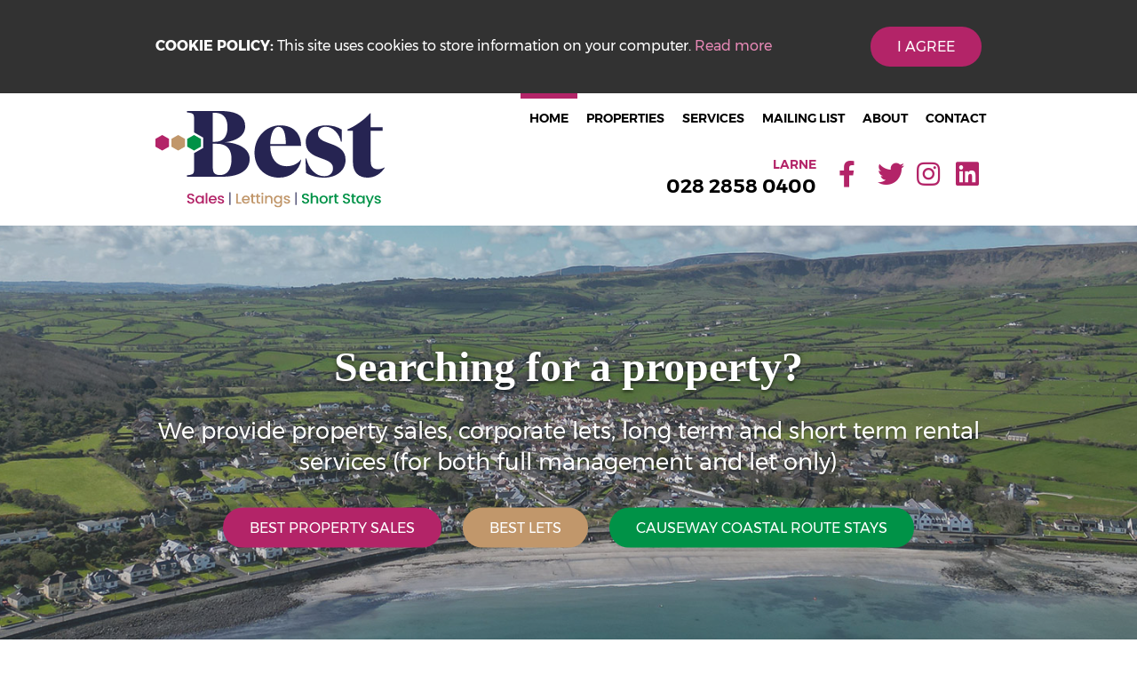

--- FILE ---
content_type: text/html;charset=UTF-8
request_url: https://www.bestletsandsalesni.com/
body_size: 8457
content:

<!DOCTYPE html>
<!--[if lt IE 7]><html class="no-js lt-ie10 lt-ie9 lt-ie8 lt-ie7"><![endif]-->
<!--[if IE 7]><html class="no-js lt-ie10 lt-ie9 lt-ie8"><![endif]-->
<!--[if IE 8]><html class="no-js lt-ie10 lt-ie9"><![endif]-->
<!--[if IE 9]><html class="no-js lt-ie10"><![endif]-->
<!--[if gt IE 9]><!--> <html class=no-js> <!--<![endif]-->
<head>
<meta http-equiv=X-UA-Compatible content="IE=edge,chrome=1">
<meta charset=UTF-8 />
<meta name=author content="PropertyPal, propertypal.com"/>
<meta name=robots content=noodp />
<meta name=referrer content=always>
<link rel=canonical href="https://www.bestletsandsalesni.com/"/>
<script type="application/ld+json">
    [
  
  {
  	"@context" : "http://schema.org",
  		"@type" : "RealEstateAgent",
  		"name" : "Best Lets And Sales",
  		"url" : "https://www.bestletsandsalesni.com/",
  		"telephone": "+4428 2858 0400",
  		
  		"email": "mailto:enquiries@bestletsandsalesni.com",
      
      "image": {
        	"@type": "ImageObject",
     			"url": "https://www.bestletsandsalesni.com/assets/img/logo-alt.png"
      },
      
      
	  
	  
      
      
      
      
      "priceRange": "&pound;",
        
  		"address": {
  	    "@type": "PostalAddress",
  			"streetAddress": "128 Main Street",
  			"addressRegion": "Larne",
  			
				"addressLocality": "Co. Antrim",
			
			
			
  				"addressCountry": "UK",
			
  			"postalCode": "BT40 1RG"
  	  },
      "geo": {
        "@type": "GeoCoordinates",
        "latitude": "54.8518713185518",
        "longitude": "-5.814191888824469"
      }
  	,"sameAs" : [
  	"https://www.facebook.com/BestLetsNI/",
  	
  
  	
  	"https://www.instagram.com/bestletsandsalesni/",
  	
  
  	
  	"https://www.linkedin.com/in/yvonne-best-6593a01b1",
  	
  
  	
  	"https://twitter.com/BestLetsNI"
  	]
  
  }
  ,
  

  
  {
  	"@context" : "http://schema.org",
  		"@type" : "RealEstateAgent",
  		"name" : "Best Lets",
  		"url" : "https://www.bestletsandsalesni.com/",
  		"telephone": "+4428 2858 0400",
  		
  		"email": "mailto:rental@bestletsni.com",
      
      "image": {
        	"@type": "ImageObject",
     			"url": "https://www.bestletsandsalesni.com/assets/img/logo-alt.png"
      },
      
      
	  
	  
      
      
      
      
      "priceRange": "&pound;",
        
  		"address": {
  	    "@type": "PostalAddress",
  			"streetAddress": "128 Main Street",
  			"addressRegion": "Larne",
  			
				"addressLocality": "Co. Antrim",
			
			
			
  				"addressCountry": "UK",
			
  			"postalCode": "BT40 1RG"
  	  },
      "geo": {
        "@type": "GeoCoordinates",
        "latitude": "54.851851",
        "longitude": "-5.8140898"
      }
  }
  ,
  

  
  {
  	"@context" : "http://schema.org",
  		"@type" : "RealEstateAgent",
  		"name" : "Causeway Coastal Route Stays",
  		"url" : "https://www.bestletsandsalesni.com/",
  		
  		
  		"email": "mailto:enquiries@causewaycoastalroutestays.com",
      
      "image": {
        	"@type": "ImageObject",
     			"url": "https://www.bestletsandsalesni.com/assets/img/logo-alt.png"
      },
      
      
	  
	  
      
      
      
      
      "priceRange": "&pound;",
        
  		
  }
  
  
    ]
    </script>
<meta name="twitter:card" content=summary_large_image />
<meta name="twitter:site" content="@BestLetsNI">
<meta name="twitter:creator" content="@BestLetsNI">
<meta name="twitter:url" content="https://www.bestletsandsalesni.com/">
<meta name="twitter:title" content="Estate Agent Larne - Best Lets &amp; Sales NI">
<meta name="twitter:description" content="We Provide A Let Only Or Full Property Management Service Across All Of Northern Ireland. As A Team We Have Over 30 Years Experience In Many Property Fields Including Lettings, Rental Management, Property Sales, Planning And Design.">
<meta name="twitter:image" content="https://www.bestletsandsalesni.com/assets/img/social-logo.jpg"/>
<meta property="og:type" content=website>
<meta property="og:site_name" content="Best Lets & Sales NI">
<meta property="og:url" content="https://www.bestletsandsalesni.com/">
<meta property="og:locale" content=en_GB>
<meta property="og:title" content="Estate Agent Larne - Best Lets &amp; Sales NI"/>
<meta property="og:description" content="We Provide A Let Only Or Full Property Management Service Across All Of Northern Ireland. As A Team We Have Over 30 Years Experience In Many Property Fields Including Lettings, Rental Management, Property Sales, Planning And Design."/>
<meta property="og:image:url" content="https://www.bestletsandsalesni.com/assets/img/social-logo.jpg">
<meta property="og:image:type" content="image/jpg">
<meta property="og:image:height" content=960>
<meta property="og:image:width" content=1440>
<link rel=icon type="image/x-icon" href="/favicon.ico"/>
<link rel="shortcut icon" type="image/x-icon" href="/favicon.ico"/>
<meta name=viewport content="width=device-width,initial-scale=1.0">
<meta name=format-detection content="telephone=no">
<meta name=theme-color content="#2B2A28">
<meta name=msapplication-navbutton-color content="#2B2A28">
<meta name=apple-mobile-web-app-status-bar-style content="#2B2A28">
<meta name=google-site-verification content=RjjVxmNi4MFBgyAYVzO7e6eWmSOxryg8EtOld5RlvCM>
<script type="text/javascript">(function(){
  var name = 'Montserrat';
  if( document.addEventListener && localStorage ) {

  function addFont() {
    var style = document.createElement('style');
    style.rel = 'stylesheet';
    document.head.appendChild(style);
    style.textContent = localStorage[name];
  }


  try {

  if (localStorage[name]) {
    addFont();
  }

  else {
    var request = new XMLHttpRequest();
    request.open('GET', '/assets/fonts/montserrat.css', true);
    request.onload = function() {
    if (request.status >= 200 && request.status < 400) {
      localStorage[name] = request.responseText;
      addFont();
    }
  }
  request.send();
}

} catch(ex) {
}
}
}());
</script>
<title>Estate Agent Larne - Best Lets &amp; Sales NI</title>
<meta name=description content="We Provide A Let Only Or Full Property Management Service Across All Of Northern Ireland. As A Team We Have Over 30 Years Experience In Many Property Fields Including Lettings, Rental Management, Property Sales, Planning And Design."/>
<script type="text/javascript">
	window.html5 = {
	   elements: ['abbr','article','aside','audio','bdi','canvas','data','datalist','details',
	              'dialog','figcaption','figure','footer','header','hgroup','main','mark','meter',
	              'nav','output','progress','section','summary','template','time','video'].join(' ')
	};
	var siteSettings = {
        currency: 'GBP'
    };
	window['searchForms'] = window['searchForms'] || {};
	
	
		
	
	var baseUrl = '/260117041600/';
	
	
	
	
	
	var siteBaseUrl = '/';
	</script>
<link rel=stylesheet type="text/css" href="/shared/style/normalize.css">
<link rel=stylesheet type="text/css" href="/260117041600/shared/style/boilerplate.css">
<script type="text/javascript">window.intlTelInput || document.write('<link rel="stylesheet" type="text/css" href="/shared/style/intlTelInput.css" />');</script>
<link rel=stylesheet type="text/css" href="/260117041600/shared/style/propertypal.css">
<style type="text/css">
</style>
<link rel=stylesheet type="text/css" href="/260117041600/assets/css/index.css"/>
<script type="text/javascript" src="//ajax.googleapis.com/ajax/libs/jquery/3.7.1/jquery.min.js"></script>
<script type="text/javascript">window.jQuery || document.write('<script src="/260117041600/shared/js/3rdparty/jquery-3.7.1.min.js"><\/script>');</script>
<script type="text/javascript" src="//cdnjs.cloudflare.com/ajax/libs/jquery-migrate/1.4.1/jquery-migrate.min.js"></script>
<script type="text/javascript">window.jQuery.migrateMute || document.write('<script src="/260117041600/shared/js/3rdparty/jquery-migrate-1.4.1.min.js"><\/script>');</script>
<script type="text/javascript">window.intlTelInput || document.write('<script src="/260117041600/shared/js/3rdparty/intlTelInput.js"><\/script>');</script>
<script type="text/javascript" src="/260117041600/shared/js/propertypal.js"></script>
<script type="text/javascript">
(function($) {

	// set PP options
	PP.setOptions({

		// set login options
		user: {
			loginPath: '/user/login',
			registerPath: '/user/register'
		}
		
		,
		
		country: 'uk'
	});

})(jQuery);



	PP.Events.GoogleAnalyticsTracker.init( [
	   'UA-4586078-26'
	] );
	
	   PP.Events.UniversalAnalyticsTracker.init( [
	   		'G-5EYJEQ80SJ'
	   ] );
	


PP.Events.MicrositeCookieConsent.init(
	
);










// On pageload
$(document).ready( function() {
	
	// Set core events data that is required by most events
	PP.Events.setCoreData( {
		
		
	});
	
	// Trigger the pageview event
	PP.Events.trigger( 'pageview' );
});

</script>
<script type="text/javascript">
</script>
<script type="text/javascript" src="/260117041600/assets/js/google-map.js"></script>
<script type="text/javascript" src="/260117041600/assets/js/main.js" data-main="controllers/index"></script>
</head>
<body class="r ">
<article id=cookie-alert class="Cookie MediaboxFS-hidden">
<div class=container>
<div class=Cookie-container>
<div class=Cookie-text>
<strong>Cookie Policy:</strong> This site uses cookies to store information on your computer. <a href="/cookie-policy" class=Cookie-readMore>Read more</a>
</div>
<div class=Cookie-button>
<a class="Btn Btn--alt Cookie-btn do-accept-cookies">I Agree</a>
</div>
</div>
</div>
</article>
<!--[if IE]><p class=chromeframe>You are using an <strong>outdated</strong> browser. Please <a href="https://browsehappy.com/">upgrade your browser</a> to improve your experience.</p><![endif]-->
<header id=header class="siteHeader MediaboxFS-hidden">
<div class="Nav Nav--absolute Nav--menuRight Nav--logo ">
<div class="Nav-logo Nav-mobLogo">
<a href="/"><img alt="Best Lets & Sales NI" src="/260117041600/assets/img/logoMain.svg"/></a>
</div>
<div class=Nav-content>
<div class=Nav-logo>
<a href="/"><img alt="Best Lets & Sales NI" src="/260117041600/assets/img/logoMain.svg"/></a>
</div>
<div class=Nav-menu>
<nav class="MenuNav MenuNav--right" role=navigation>
<a class="MenuNav-open Nav-link"><i class="fa fa-bars" aria-hidden=true></i> Menu</a>
<ul>
<li>
<a class=Nav-active href="/">Home</a>
</li>
<li>
<a class="">Properties</a>
<ul>
<li><a href="/property-for-sale" class="">Sales</a></li>
<li><a href="/property-to-rent" class="">Rentals</a></li>
<li><a href="/holiday-rental-properties" class="">Holiday / Short Lets</a></li>
<li><a href="/commercial-sales" class="">Commercial Sales</a></li>
<li><a href="/commercial-lettings" class="">Commercial Rentals</a></li>
<li><a href="/land-and-sites" class="">Land &amp; Sites</a></li>
</ul>
</li>
<li>
<a class="">Services</a>
<ul>
<li><a class="" href="/short-term-rentals">Short Term Rentals</a></li>
<li><a class="" href="/residential-lettings-larne">Residential Lettings</a></li>
<li><a class="" href="/residential-sales-larne">Residential Sales</a></li>
<li><a class="" href="/free-property-valuations-larne">Property Valuations</a></li>
</ul>
</li>
<li>
<a class="" href="/property-mailing-list-larne">Mailing List</a>
</li>
<li>
<a class="">About</a>
<ul>
<li><a class="" href="/about-us">About Us</a></li>
<li><a class="" href="/property-news">News</a></li>
<li><a class="" href="/client-testimonials">Testimonials</a></li>
</ul>
</li>
<li>
<a href="/contact" class="">Contact</a>
</li>
</ul>
</nav>
<div class=Nav-extra>

<div class="QuickContact QuickContact--3Col QuickContact--inlineBlock QuickContact--tel ">
<span class=QuickContact-title>
Larne
</span>
<span class=QuickContact-telListItem><a href="tel:+4428 2858 0400">
<span class="tokeniser-token1 tokeniser-part1">028</span><span class="tokeniser-delimiter1 tokeniser-part2"> </span><span class="tokeniser-token2 tokeniser-part3">2858</span><span class="tokeniser-delimiter2 tokeniser-part4"> </span><span class="tokeniser-token3 tokeniser-part5">0400</span></a></span>
</div>
<a class="Nav-link SocialIcon SocialIcon--large fab fa-facebook-f" target=_blank href="https://www.facebook.com/BestLetsNI/">&nbsp;<span class="sr-only hidden">Facebook</span></a>
<a class="Nav-link SocialIcon SocialIcon--large fab fa-twitter" target=_blank href="https://twitter.com/BestLetsNI">&nbsp;<span class="sr-only hidden">Twitter</span></a>
<a class="Nav-link SocialIcon SocialIcon--large fab fa-instagram" target=_blank href="https://www.instagram.com/bestletsandsalesni/">&nbsp;<span class="sr-only hidden">Instagram</span></a>
<a class="Nav-link SocialIcon SocialIcon--large fab fa-linkedin" target=_blank href="https://www.linkedin.com/in/yvonne-best-6593a01b1">&nbsp;<span class="sr-only hidden">LinkedIn</span></a>
</div>
</div>
</div>
</div>
<h1 class="Contact-seoLocation hidden">
Estate Agents in Larne
</h1>
<div class="BrandSearch BrandSearch--gradient
BrandSearch--multiBranch
">
<div class="Hero Hero--seamless Hero--autoScroll hero" data-interval=5000>
<div class=Hero-slide>
<div class="Hero-centre margins homepage-brand">
<div class=container>
<p class=Hero-title>Searching for a property?</p>
<p class=Hero-details>We provide property sales, corporate lets, long term and short term rental services (for both full management and let only)</p>
<a href="/residential-sales-larne" class="Hero-btn Btn">Best Property Sales</a>
<a href="/residential-lettings-larne" class="Hero-btn Btn Btn--gold">Best Lets</a>
<a href="/short-term-rentals" class="Hero-btn Btn Btn--green">Causeway Coastal Route Stays</a>
</div>
</div>
</div>

</div>
<section class=homepage-searchForm>
<div class=container>
<form id=searchForm action="/search?sort=natural" class="Microsite-searchForm SearchForm
SearchForm--draw
">
<div class=SearchForm-elements>
<div class="SearchForm-primary clearfix">
<div class=SearchForm-query>
<section class=search-form-ctrl><input id=query type=text name=q class=search-form-textbox value="" placeholder="Type town area, postcode or address" data-gramm_editor=false
/>
</section>
</div>
<div class="SearchForm-price DualSelect">
<span class=DualSelect-text> <span
class=DualSelect-dflt>Price Range</span> <span
class=DualSelect-left>From <span class=DualSelect-val></span></span>
<span class=DualSelect-right>Up to <span
class=DualSelect-val></span></span> <span class=DualSelect-both><span
class=DualSelect-val1></span> to <span class=DualSelect-val2></span></span>
</span> <label class=sr-only id=searchForm_minLabel
for=searchForm_min>Min Price</label>
<div class="DualSelect-child SearchForm-ctrl">
<label class=sr-only for=minprice>Min Price</label>
<select id=minprice name=min>
<option label="Min Price" value=0 selected=selected>Any</option>
<option label="£25k Min" value=25000>£25k</option>
<option label="£50k Min" value=50000>£50k</option>
<option label="£75k Min" value=75000>£75k</option>
<option label="£100k Min" value=100000>£100k</option>
<option label="£125k Min" value=125000>£125k</option>
<option label="£150k Min" value=150000>£150k</option>
<option label="£175k Min" value=175000>£175k</option>
<option label="£200k Min" value=200000>£200k</option>
<option label="£250k Min" value=250000>£250k</option>
<option label="£300k Min" value=300000>£300k</option>
<option label="£350k Min" value=350000>£350k</option>
<option label="£400k Min" value=400000>£400k</option>
<option label="£500k Min" value=500000>£500k</option>
<option label="£600k Min" value=600000>£600k</option>
<option label="£700k Min" value=700000>£700k</option>
<option label="£800k Min" value=800000>£800k</option>
<option label="£900k Min" value=900000>£900k</option>
<option label="£1.0m Min" value=1000000>£1.0m</option>
<option label="£1.25m Min" value=1250000>£1.25m</option>
<option label="£1.5m Min" value=1500000>£1.5m</option>
<option label="£1.75m Min" value=1750000>£1.75m</option>
<option label="£2.0m Min" value=2000000>£2.0m</option>
</select>
</div>
<label class=sr-only id=searchForm_maxLabel
for=searchForm_max>Max Price</label>
<div class="DualSelect-child SearchForm-ctrl">
<label class=sr-only for=maxprice>Max Price</label>
<select id=maxprice name=max>
<option label="Max Price" value=0 selected=selected>Any</option>
<option label="£25k Max" value=25000>£25k</option>
<option label="£50k Max" value=50000>£50k</option>
<option label="£75k Max" value=75000>£75k</option>
<option label="£100k Max" value=100000>£100k</option>
<option label="£125k Max" value=125000>£125k</option>
<option label="£150k Max" value=150000>£150k</option>
<option label="£175k Max" value=175000>£175k</option>
<option label="£200k Max" value=200000>£200k</option>
<option label="£250k Max" value=250000>£250k</option>
<option label="£300k Max" value=300000>£300k</option>
<option label="£350k Max" value=350000>£350k</option>
<option label="£400k Max" value=400000>£400k</option>
<option label="£500k Max" value=500000>£500k</option>
<option label="£600k Max" value=600000>£600k</option>
<option label="£700k Max" value=700000>£700k</option>
<option label="£800k Max" value=800000>£800k</option>
<option label="£900k Max" value=900000>£900k</option>
<option label="£1.0m Max" value=1000000>£1.0m</option>
<option label="£1.25m Max" value=1250000>£1.25m</option>
<option label="£1.5m Max" value=1500000>£1.5m</option>
<option label="£1.75m Max" value=1750000>£1.75m</option>
<option label="£2.0m Max" value=2000000>£2.0m</option>
</select>
</div>
</div>
<div class="SearchForm-beds DualSelect">
<span class=DualSelect-text> <span
class=DualSelect-dflt>Bedrooms</span> <span
class=DualSelect-left><span class=DualSelect-val></span>
Beds Min</span> <span class=DualSelect-right><span
class=DualSelect-val></span> Beds Max</span> <span
class=DualSelect-both><span class=DualSelect-val1></span>
to <span class=DualSelect-val2></span> Beds</span>
</span> <label class=sr-only for=minbeds>Min Beds</label>
<div class="DualSelect-child SearchForm-ctrl">
<label class=sr-only for=minbeds>Min Beds</label>
<select id=minbeds name=minbeds>
<option label="Min Beds" value=0 selected=selected>Any</option>
<option label="1 Bed Min" value=1>1</option>
<option label="2 Beds Min" value=2>2</option>
<option label="3 Beds Min" value=3>3</option>
<option label="4 Beds Min" value=4>4</option>
<option label="5 Beds Min" value=5>5</option>
<option label="6 Beds Min" value=6>6</option>
</select>
</div>
<label class=sr-only for=maxbeds>Max Beds</label>
<div class="DualSelect-child SearchForm-ctrl">
<label class=sr-only for=maxbeds>Max Beds</label>
<select id=maxbeds name=maxbeds>
<option label="Max Beds" value=0 selected=selected>Any</option>
<option label="1 Bed Max" value=1>1</option>
<option label="2 Beds Max" value=2>2</option>
<option label="3 Beds Max" value=3>3</option>
<option label="4 Beds Max" value=4>4</option>
<option label="5 Beds Max" value=5>5</option>
<option label="6 Beds Max" value=6>6</option>
</select>
</div>
</div>
</div>
<input type=hidden name=agreed value=true />
<button type=submit id=defaultSubmit class=visuallyhidden name=st value=sale></button>
</div>
<div class="clearfix SearchForm-btns SearchForm-3btns ">
<button type=submit class="Btn Btn--primary Btn--alt SearchForm-drawBtn" name=view value=draw data-st=sale>Draw</button>
<button type=submit class="Btn Btn--primary SearchForm-saleBtn" name=st value=sale>Sale</button>
<button type=submit class="Btn Btn--primary SearchForm-rentBtn" name=st value=rent>Rent</button>
<input type=hidden name=view value=""/>
</div>
<div class=SearchForm-optionSummary>
<strong>Selected:</strong>
<ul id=SearchForm-optionList></ul>
</div>
<div class=clearfix></div>
<input type=hidden name=pt value=residential />
</form>
<script type="text/javascript">
(function() {
	if( PP.suggestionsSearchForm ) {
		window['searchForms']['searchForm'] = PP.suggestionsSearchForm({selector: '#searchForm', controlName: 'searchForm', contextPath:'/' ,jsonPath:'/json' });
	} 
})();
</script>
</div>
</section>
</div>
<div class=ActionBar>
<div class=container>
<div class=ActionBar-content>
<div class="ActionBar-cell actionBanner-text">
<h3>Free Property Valuation</h3>
<p>We offer free, no obligation property valuation, just get in touch with us today.</p>
</div>
<div class="ActionBar-cell ActionBar-btn">
<a href="/free-property-valuations-larne" class="Btn Btn--big">Free Valuation</a>
</div>
</div>
</div>
<div class=ActionBar-pattern></div>
</div>
</header>
<div class=Zebra>
<section class="Zebra-section CTABanner CTABanner--01">
<div class=container>
<div class=CTABanner-content>
<h2>Causeway Coastal Route Stays at BEST</h2>
<p>Providing <strong>high-end</strong> <strong>short term accommodation</strong> in <strong>County Antrim</strong> for work purposes, holiday lets, house move gaps or insurance work.</p>
<a href="/short-term-rentals" class="Btn Btn--alt">Check Availability</a>
</div>
</div>
</section>
<section class=Zebra-section>
<div class="container homepage-recentlyAdded">
<h2>Recent Rental Properties</h2>
</div>
<div class=container>
<ul class="BoxList BoxList--3col recentList">
<li class=recentList-item-1>
<div class="PropBox
PropBox--tolet
PropBox--overlayStatus
">
<div class="PropBox-content ">
<div class=PropBox-imgWrapper>
<a href="/139-waterloo-gardens-larne/1049612">
<div class=PropBox-img>
<img alt="Photo 1 of 139 Waterloo Gardens, Larne" src="https://media.propertypal.com/01db01640005b530e3/p/1048412/39594268.jpg" data-owidth=1249 data-oheight=1666 />
<div class=PropBox-status><span>To let</span></div>
</div>
</a>
</div>
<a href="/139-waterloo-gardens-larne/1049612">
<div class=PropBox-details>
<h2 class=PropBox-address>
<span class="Address ">
<span class=Address-address>
<span class=Address-addressLine1>
139 Waterloo Gardens
</span>
</span>
<span class=Address-addressLocation>
<span class=Address-addressTown>Larne,</span>
<span class=Address-addressPostcode>
<span class=Address-addressOutcode>BT40</span>
<span class=Address-addressIncode>1EU</span>
</span>
</span>
</span>
</h2>
<p class=PropBox-brief>
2 Bed Terrace House <span class=PropBox-saleType>For Rent</span> <span class=PropBox-units></span>
</p>
<p class=PropBox-despoit>
<span class=PropBox-despoitTitle>Deposit:</span> <span class=PropBox-despoitValue>&pound;650</span>
</p>
<p class=PropBox-price>
<span class="Price
Price--single
">
<span class=Price-priceOffers></span>
<span class="Price-priceValue ">&pound;650</span>
<span class=Price-pricePeriod>/ month</span>
</span>
</p>
</div>
</a>
</div>
</li>
<li class=recentList-item-2>
<div class="PropBox
PropBox--tolet
PropBox--overlayStatus
">
<div class="PropBox-content ">
<div class=PropBox-imgWrapper>
<a href="/5-victoria-street-carrickfergus/1047040">
<div class=PropBox-img>
<img alt="Photo 1 of 5 Victoria Street, Carrickfergus" src="https://media.propertypal.com/01db01640005b530e3/p/1045840/39419192.jpg" data-owidth=2000 data-oheight=1500 />
<div class=PropBox-status><span>To let</span></div>
</div>
</a>
</div>
<a href="/5-victoria-street-carrickfergus/1047040">
<div class=PropBox-details>
<h2 class=PropBox-address>
<span class="Address ">
<span class=Address-address>
<span class=Address-addressLine1>
5 Victoria Street
</span>
</span>
<span class=Address-addressLocation>
<span class=Address-addressTown>Carrickfergus,</span>
<span class=Address-addressPostcode>
<span class=Address-addressOutcode>BT38</span>
<span class=Address-addressIncode>8AQ</span>
</span>
</span>
</span>
</h2>
<p class=PropBox-brief>
4 Bed Terrace House <span class=PropBox-saleType>For Rent</span> <span class=PropBox-units></span>
</p>
<p class=PropBox-despoit>
<span class=PropBox-despoitTitle>Deposit:</span> <span class=PropBox-despoitValue>&pound;800</span>
</p>
<p class=PropBox-price>
<span class="Price
Price--single
">
<span class=Price-priceOffers></span>
<span class="Price-priceValue ">&pound;800</span>
<span class=Price-pricePeriod>/ month</span>
</span>
</p>
</div>
</a>
</div>
</li>
<li class=recentList-item-3>
<div class="PropBox
PropBox--tolet
PropBox--overlayStatus
">
<div class="PropBox-content ">
<div class=PropBox-imgWrapper>
<a href="/50a-bay-road-larne/1043370">
<div class=PropBox-img>
<img alt="Photo 1 of 50a Bay Road, Larne" src="https://media.propertypal.com/01db01640005b530e3/p/1042170/40004012.jpg" data-owidth=1249 data-oheight=1666 />
<div class=PropBox-status><span>To let</span></div>
</div>
</a>
</div>
<a href="/50a-bay-road-larne/1043370">
<div class=PropBox-details>
<h2 class=PropBox-address>
<span class="Address ">
<span class=Address-address>
<span class=Address-addressLine1>
50a Bay Road
</span>
</span>
<span class=Address-addressLocation>
<span class=Address-addressTown>Larne,</span>
<span class=Address-addressPostcode>
<span class=Address-addressOutcode>BT40</span>
<span class=Address-addressIncode>1DG</span>
</span>
</span>
</span>
</h2>
<p class=PropBox-brief>
1 Bed Flat <span class=PropBox-saleType>For Rent</span> <span class=PropBox-units></span>
</p>
<p class=PropBox-despoit>
<span class=PropBox-despoitTitle>Deposit:</span> <span class=PropBox-despoitValue>&pound;600</span>
</p>
<p class=PropBox-price>
<span class="Price
Price--single
">
<span class=Price-priceOffers></span>
<span class="Price-priceValue ">&pound;600</span>
<span class=Price-pricePeriod>/ month</span>
</span>
</p>
</div>
</a>
</div>
</li>
</ul>
</div>
<div class="container homepage-recentlyAdded">
<a href="/property-to-rent" class="Btn Btn--alt">View all</a>
</div>
</section>
<section class=Zebra-section>
<div class="container homepage-recentlyAdded">
<h2>Recent Sales Properties</h2>
</div>
<div class=container>
<ul class="BoxList BoxList--3col recentList">
<li class=recentList-item-1>
<div class="PropBox
PropBox--forsale
PropBox--overlayStatus
">
<div class="PropBox-content ">
<div class=PropBox-imgWrapper>
<a href="/12-old-glenarm-road-larne/1051484">
<div class=PropBox-img>
<img alt="Photo 1 of 12 Old Glenarm Road, Larne" src="https://media.propertypal.com/01db01640005b530e3/p/1050284/39738505.jpg" data-owidth=2221 data-oheight=1666 />
<div class=PropBox-status><span>For sale</span></div>
</div>
</a>
</div>
<a href="/12-old-glenarm-road-larne/1051484">
<div class=PropBox-details>
<h2 class=PropBox-address>
<span class="Address ">
<span class=Address-address>
<span class=Address-addressLine1>
12 Old Glenarm Road
</span>
</span>
<span class=Address-addressLocation>
<span class=Address-addressTown>Larne,</span>
<span class=Address-addressPostcode>
<span class=Address-addressOutcode>BT40</span>
<span class=Address-addressIncode>1RW</span>
</span>
</span>
</span>
</h2>
<p class=PropBox-brief>
2 Bed Terrace House <span class=PropBox-saleType>For Sale</span> <span class=PropBox-units></span>
</p>
<p class=PropBox-price>
<span class="Price
Price--single
">
<span class=Price-priceOffers>Price</span>
<span class="Price-priceValue ">&pound;89,950</span>
<span class=Price-pricePeriod></span>
</span>
</p>
</div>
</a>
</div>
</li>
<li class=recentList-item-2>
<div class="PropBox
PropBox--saleagreed
PropBox--overlayStatus
">
<div class="PropBox-content ">
<div class=PropBox-imgWrapper>
<a href="/36-loran-road-larne/1050074">
<div class=PropBox-img>
<img alt="Photo 1 of 36 Loran Road, Larne" src="https://media.propertypal.com/01db01640005b530e3/p/1048874/39632564.jpg" data-owidth=2221 data-oheight=1666 />
<div class=PropBox-status><span>Sale Agreed</span></div>
</div>
</a>
</div>
<a href="/36-loran-road-larne/1050074">
<div class=PropBox-details>
<h2 class=PropBox-address>
<span class="Address ">
<span class=Address-address>
<span class=Address-addressLine1>
36 Loran Road
</span>
</span>
<span class=Address-addressLocation>
<span class=Address-addressTown>Larne,</span>
<span class=Address-addressPostcode>
<span class=Address-addressOutcode>BT40</span>
<span class=Address-addressIncode>2BX</span>
</span>
</span>
</span>
</h2>
<p class=PropBox-brief>
3 Bed Terrace House <span class=PropBox-saleType>For Sale</span> <span class=PropBox-units></span>
</p>
<p class=PropBox-price>
<span class="Price
Price--single
">
<span class="Price-priceValue ">&pound;104,950</span>
<span class=Price-pricePeriod></span>
</span>
</p>
</div>
</a>
</div>
</li>
<li class=recentList-item-3>
<div class="PropBox
PropBox--forsale
PropBox--overlayStatus
">
<div class="PropBox-content ">
<div class=PropBox-imgWrapper>
<a href="/modular-home-belfast/1049849">
<div class=PropBox-img>
<img alt="Photo 1 of Modular Home, Belfast" src="https://media.propertypal.com/01db01640005b530e3/p/1048649/39617863.jpg" data-owidth=2000 data-oheight=1500 />
<div class=PropBox-status><span>For sale</span></div>
</div>
</a>
</div>
<a href="/modular-home-belfast/1049849">
<div class=PropBox-details>
<h2 class=PropBox-address>
<span class="Address ">
<span class=Address-address>
<span class=Address-addressLine1>
Modular Home
</span>
</span>
<span class=Address-addressLocation>
<span class=Address-addressTown>Belfast,</span>
<span class=Address-addressPostcode>
<span class=Address-addressOutcode>BT4</span>
<span class=Address-addressIncode>1BT</span>
</span>
</span>
</span>
</h2>
<p class=PropBox-brief>
2 Bed Relocatable Modular Bungalow <span class=PropBox-saleType>For Sale</span> <span class=PropBox-units></span>
</p>
<p class=PropBox-price>
<span class="Price
Price--single
">
<span class=Price-priceOffers>Price</span>
<span class="Price-priceValue ">&pound;26,950</span>
<span class=Price-pricePeriod></span>
</span>
</p>
</div>
</a>
</div>
</li>
</ul>
</div>
<div class="container homepage-recentlyAdded">
<a href="/property-for-sale" class="Btn Btn--alt">View all</a>
</div>
</section>
<section class=Zebra-section>
<div class="container WelcomeText">
<div class="WelcomeText-image WelcomeText-section">
<span class=WelcomeText-imageFill style="background-image:url('/assets/img/static/service-box-01.jpg');"></span>
</div>
<div class="WelcomeText-details WelcomeText-section">
<div class=WelcomeText-spacer>
<h3 class=WelcomeText-title>Welcome to</h3>
<h2 class=WelcomeText-companyName>Best Lets & Sales NI</h2>
<div class=WelcomeText-text>
<p><big>Best Lets & Sales NI provide a let only or full property management service across all of Northern Ireland.</big></p>
<p>As a team we have over 30 years' experience in many property fields including lettings, rental management, property sales, planning and design.</p>
</div>
<div class=WelcomeText-buttons>
<p><a href="/about-us" class="Btn Btn--alt">Find Out More</a></p>
</div>
</div>
</div>
</div>
</section>
<section class="Zebra-section HomeCMS">
<div class=container>
<div class="CMSBox CMSBox--news">
<a href="/thinking-of-selling-in-2024-p11948" class=CMSBox-link><span class="CMSBox-image fill-space">
<img src="https://images.propertypal.com/pub/post/332/16057/thinkin-of-selling.jpg" alt="Placeholder Image"/>
</span>
<span class=CMSBox-content>
<span class=CMSBox-title>Thinking of Selling in 2024?</span>
<span class=CMSBox-text>As a business whose Sales department began, then developed purely upon request and word of mouth - I am grateful, proud and excited for what s to come.
To book a FREE VALUATION
Email: enquiries@bestletsandsalesni.com
Telephone: 028 2858 0400
What s app: 07952142190
Main Street Premises
20 years experience locally
MNAEA registered
Building on int...</span>
</span>
<span class="CMSBox-btn Btn Btn--alt">Read Article</span></a>
</div>
<div class="CMSBox CMSBox--testimonial">
<a href="/client-testimonials" class=CMSBox-link><span class="CMSBox-image fill-space">
<img src="/260117041600/assets/img/static/placeholder-testimonial.jpg" alt="Placeholder Image"/>
</span>
<span class=CMSBox-content>
<span class=CMSBox-title>Noel Mullen</span>
<span class=CMSBox-text>
I recently sold a house using Best and I have to say Yvonne is a fantastic agent.
She is very professional and pleasant to deal with. I would highly recommend this company to anyone looking to sell their property. Five star service
<span class=CMSBox--nameAddress>
<span class=CMSBox--name>Noel Mullen</span>
<span class=CMSBox--address></span>
</span>
</span>
</span>
<span class="CMSBox-btn Btn Btn--alt">All Reviews</span></a>
</div>
</div>
</section>
</div>
<footer id=footer class="siteFooter MediaboxFS-hidden">
<div class=ActionBar>
<div class=container>
<div class=ActionBar-content>
<div class="ActionBar-cell actionBanner-text">
<h3>Free Property Valuation</h3>
<p>We offer free, no obligation property valuation, just get in touch with us today.</p>
</div>
<div class="ActionBar-cell ActionBar-btn">
<a href="/free-property-valuations-larne" class="Btn Btn--big">Free Valuation</a>
</div>
</div>
</div>
<div class=ActionBar-pattern></div>
</div>
<div class="Nav ">
<div class=Nav-content>
<div class=Nav-menu>
<nav class="MenuNav " role=navigation>
<a class="MenuNav-open Nav-link"><i class="fa fa-bars" aria-hidden=true></i> Menu</a>
<ul>
<li>
<a class=Nav-active href="/">Home</a>
</li>
<li>
<a class="">Properties</a>
<ul>
<li><a href="/property-for-sale" class="">Sales</a></li>
<li><a href="/property-to-rent" class="">Rentals</a></li>
<li><a href="/holiday-rental-properties" class="">Holiday / Short Lets</a></li>
<li><a href="/commercial-sales" class="">Commercial Sales</a></li>
<li><a href="/commercial-lettings" class="">Commercial Rentals</a></li>
<li><a href="/land-and-sites" class="">Land &amp; Sites</a></li>
</ul>
</li>
<li>
<a class="">Services</a>
<ul>
<li><a class="" href="/short-term-rentals">Short Term Rentals</a></li>
<li><a class="" href="/residential-lettings-larne">Residential Lettings</a></li>
<li><a class="" href="/residential-sales-larne">Residential Sales</a></li>
<li><a class="" href="/free-property-valuations-larne">Property Valuations</a></li>
</ul>
</li>
<li>
<a class="" href="/property-mailing-list-larne">Mailing List</a>
</li>
<li>
<a class="">About</a>
<ul>
<li><a class="" href="/about-us">About Us</a></li>
<li><a class="" href="/property-news">News</a></li>
<li><a class="" href="/client-testimonials">Testimonials</a></li>
</ul>
</li>
<li>
<a href="/contact" class="">Contact</a>
</li>
</ul>
</nav>
</div>
<div class=Nav-extra>
<a href="/user/login?sourcePath=%2Fuser%2Fmy-account" class="Nav-link Nav-login" rel=nofollow>Login | Register</a>
</div>
</div>
</div>
<div class="Brand Brand--footer Brand--alignTop Brand--7-5">
<div class=Brand-container>

<ul class="ContactList ContactList--alignLeft
ContactList--3col
">
<li>
<div class="Contact
Contact--st0620217
Contact--footer
">
<div class="Contact-branchName Contact-label eqh" data-eqh=contact-branchname>
<p>Best Property Sales</p>
</div>
<div class="Contact-addr addr">
<p>
<span class=Contact-addrLine>128 Main Street,
</span>
</p>
<p>
<span class=Contact-addrTown>Larne,</span>
<span class=Contact-addrPostcode>BT40 1RG</span>
</p>
</div>
<div class=Contact-tel>
<p><a href="tel:+4428 2858 0400">
<span class="tokeniser-token1 tokeniser-part1">028</span><span class="tokeniser-delimiter1 tokeniser-part2"> </span><span class="tokeniser-token2 tokeniser-part3">2858</span><span class="tokeniser-delimiter2 tokeniser-part4"> </span><span class="tokeniser-token3 tokeniser-part5">0400</span></a></p>
</div>
<div class=Contact-email>
<p><script type="text/javascript">(function(){var lp ="enquiries";var dp ="bestletsandsalesni.com";document.write("<a href='mailto:"+ lp + "@" + dp+ "'");document.write(">");document.write("<span class=\"tokeniser-token1 tokeniser-part1\">enquiries<\/span><span class=\"tokeniser-delimiter1 tokeniser-part2\">@<\/span><span class=\"tokeniser-token2 tokeniser-part3\">bestletsandsalesni<\/span><span class=\"tokeniser-delimiter2 tokeniser-part4\">.com<\/span>");document.write("</a>");})();</script><noscript><em>Email address protected by JavaScript. Activate JavaScript to see the email.</em></noscript></p>
</div>
</div>
</li>
<li>
<div class="Contact
Contact--st0724204
Contact--footer
">
<div class="Contact-branchName Contact-label eqh" data-eqh=contact-branchname>
<p>Best Lets</p>
</div>
<div class="Contact-addr addr">
<p>
<span class=Contact-addrLine>128 Main Street,
</span>
</p>
<p>
<span class=Contact-addrTown>Larne,</span>
<span class=Contact-addrPostcode>BT40 1RG</span>
</p>
</div>
<div class=Contact-tel>
<p><a href="tel:+4428 2858 0400">
<span class="tokeniser-token1 tokeniser-part1">028</span><span class="tokeniser-delimiter1 tokeniser-part2"> </span><span class="tokeniser-token2 tokeniser-part3">2858</span><span class="tokeniser-delimiter2 tokeniser-part4"> </span><span class="tokeniser-token3 tokeniser-part5">0400</span></a></p>
</div>
<div class=Contact-email>
<p><script type="text/javascript">(function(){var lp ="rental";var dp ="bestletsni.com";document.write("<a href='mailto:"+ lp + "@" + dp+ "'");document.write(">");document.write("<span class=\"tokeniser-token1 tokeniser-part1\">rental<\/span><span class=\"tokeniser-delimiter1 tokeniser-part2\">@<\/span><span class=\"tokeniser-token2 tokeniser-part3\">bestletsni<\/span><span class=\"tokeniser-delimiter2 tokeniser-part4\">.com<\/span>");document.write("</a>");})();</script><noscript><em>Email address protected by JavaScript. Activate JavaScript to see the email.</em></noscript></p>
</div>
</div>
</li>
<li>
<div class="Contact
Contact--st0724203
Contact--footer
">
<div class="Contact-branchName Contact-label eqh" data-eqh=contact-branchname>
<p>Causeway Coastal Route Stays</p>
</div>
<div class="Contact-addr addr">
<p>
<span class=Contact-addrLine>128 Main Street,
</span>
</p>
<p>
<span class=Contact-addrTown>Larne,</span>
<span class=Contact-addrPostcode>BT40 1RG</span>
</p>
</div>
<div class=Contact-tel>
<p><a href="tel:+4428 2858 0400">
<span class="tokeniser-token1 tokeniser-part1">028</span><span class="tokeniser-delimiter1 tokeniser-part2"> </span><span class="tokeniser-token2 tokeniser-part3">2858</span><span class="tokeniser-delimiter2 tokeniser-part4"> </span><span class="tokeniser-token3 tokeniser-part5">0400</span></a></p>
</div>
<div class=Contact-email>
<p><script type="text/javascript">(function(){var lp ="enquiries";var dp ="causewaycoastalroutestays.com";document.write("<a href='mailto:"+ lp + "@" + dp+ "'");document.write(">");document.write("<span class=\"tokeniser-token1 tokeniser-part1\">enquiries<\/span><span class=\"tokeniser-delimiter1 tokeniser-part2\">@<\/span><span class=\"tokeniser-token2 tokeniser-part3\">causewaycoastalroutestays<\/span><span class=\"tokeniser-delimiter2 tokeniser-part4\">.com<\/span>");document.write("</a>");})();</script><noscript><em>Email address protected by JavaScript. Activate JavaScript to see the email.</em></noscript></p>
</div>
</div>
</li>
</ul>

</div>
</div>
<div class="Brand Brand--footerActions">
<div class=Brand-container>
<ul class=FooterDownloads>
<li><a target=_blank href="/downloads/naea-membership-certificate-24092024.pdf">NAEA Membership Certificate <i class="fal fa-angle-right"></i></a></li>
<li><a target=_blank href="/downloads/propertymark-cmp-main-scheme-certificate-24092024.pdf">Propertymark CMP Main Scheme Certificate <i class="fal fa-angle-right"></i></a></li>
<li><a target=_blank href="/downloads/propertymark-cmp-security-certificate-24092024.pdf">Propertymark CMP Security Certificate <i class="fal fa-angle-right"></i></a></li>
</ul>
<div class=ImageCredit><sup>*</sup>Images &amp; Photos courtesy of Shutterstock, Terence Foley &amp; Bill Guiller</div>
</div>
</div>
<ul class="Accreditations Accreditations--small">
<li class=Accreditations-cmp>
<a href="https://www.clientmoneyprotect.co.uk" target=_blank class="accreditationLogo accreditationcmp">
<img alt="Client Money Protect" src="/260117041600/assets/img/accreditations/cmp.svg">
</a>
</li>
<li class=Accreditations-ico>
<a href="https://ico.org.uk/" target=_blank class="accreditationLogo accreditationico">
<img alt="Information Commissioner's Office" src="/260117041600/assets/img/accreditations/ico.svg">
</a>
</li>
<li class=Accreditations-naea>
<a href="http://www.naea.co.uk/" target=_blank class="accreditationLogo accreditationnaea">
<img alt=NAEA src="/260117041600/assets/img/accreditations/naea.svg">
</a>
</li>
<li class=Accreditations-nava>
<a href="http://www.nava.org.uk/" target=_blank class="accreditationLogo accreditationnava">
<img alt="NAVA Propertymark Protected" src="/260117041600/assets/img/accreditations/nava.svg">
</a>
</li>
<li class=Accreditations-propertyRedressScheme>
<a href="https://www.theprs.co.uk/" target=_blank class="accreditationLogo accreditationpropertyRedressScheme">
<img alt=PRS src="/260117041600/assets/img/accreditations/propertyRedressScheme.svg">
</a>
</li>
<li class=Accreditations-tds>
<a href="https://www.tenancydepositscheme.com/" target=_blank class="accreditationLogo accreditationtds">
<img alt="Tenancy Deposit Scheme" src="/260117041600/assets/img/accreditations/tds.svg">
</a>
</li>
</ul>
<div class=Copyright>
<div class=Copyright-content>
<div class="Copyright-copy Copyright-left">
&copy; Copyright 2026 <span>Best Lets & Sales NI</span>
<ul>
<li class=Copyright-privacyPolicy>
| <a href="/privacy-policy">Privacy Policy</a>
</li>
</ul>
</div>
<div class="Copyright-poweredBy Copyright-right">
Designed &amp; Powered By <a href="https://www.propertypal.com/estate-agent/best-lets-and-sales" target=_blank>PropertyPal.com</a>
</div>
</div>
</div>
</footer>
<!--[if lt IE 9]><script src="//cdnjs.cloudflare.com/ajax/libs/html5shiv/3.7.3/html5shiv.min.js"></script><![endif]-->
<!--[if IE 8]><script type="text/javascript">
	$(document).ready( function() {
		$.getScript('/shared/js/respond.min.js');
	});
	</script><![endif]-->
</body>
</html>


--- FILE ---
content_type: text/css
request_url: https://www.bestletsandsalesni.com/260117041600/assets/css/index.css
body_size: 45854
content:
/*!
 * Font Awesome Pro 5.15.4 by @fontawesome - https://fontawesome.com
 * License - https://fontawesome.com/license (Commercial License)
 */.fa,.fas,.far,.fal,.Nav.Nav--small .Nav-login:before,.fad,.fab{-moz-osx-font-smoothing:grayscale;-webkit-font-smoothing:antialiased;display:inline-block;font-style:normal;font-variant:normal;text-rendering:auto;line-height:1}.Nav.Nav--small .Nav-login:before{-webkit-font-smoothing:antialiased;-moz-osx-font-smoothing:grayscale;display:inline-block;font-style:normal;font-variant:normal;font-weight:normal;line-height:1}.fa-lg{font-size:1.3333333333em;line-height:.75em;vertical-align:-.0667em}.fa-xs{font-size:.75em}.fa-sm{font-size:.875em}.fa-1x{font-size:1em}.fa-2x{font-size:2em}.fa-3x{font-size:3em}.fa-4x{font-size:4em}.fa-5x{font-size:5em}.fa-6x{font-size:6em}.fa-7x{font-size:7em}.fa-8x{font-size:8em}.fa-9x{font-size:9em}.fa-10x{font-size:10em}.fa-fw{text-align:center;width:1.25em}.fa-ul{list-style-type:none;margin-left:2.5em;padding-left:0}.fa-ul>li{position:relative}.fa-li{left:-2em;position:absolute;text-align:center;width:2em;line-height:inherit}.fa-border{border:solid 0.08em #eee;border-radius:.1em;padding:.2em .25em .15em}.fa-pull-left{float:left}.fa-pull-right{float:right}.fa.fa-pull-left,.fas.fa-pull-left,.far.fa-pull-left,.fal.fa-pull-left,.Nav.Nav--small .fa-pull-left.Nav-login:before,.fab.fa-pull-left{margin-right:.3em}.fa.fa-pull-right,.fas.fa-pull-right,.far.fa-pull-right,.fal.fa-pull-right,.Nav.Nav--small .fa-pull-right.Nav-login:before,.fab.fa-pull-right{margin-left:.3em}.fa-spin{animation:fa-spin 2s infinite linear}.fa-pulse{animation:fa-spin 1s infinite steps(8)}@keyframes fa-spin{0%{transform:rotate(0deg)}100%{transform:rotate(360deg)}}.fa-rotate-90{-ms-filter:"progid:DXImageTransform.Microsoft.BasicImage(rotation=1)";transform:rotate(90deg)}.fa-rotate-180{-ms-filter:"progid:DXImageTransform.Microsoft.BasicImage(rotation=2)";transform:rotate(180deg)}.fa-rotate-270{-ms-filter:"progid:DXImageTransform.Microsoft.BasicImage(rotation=3)";transform:rotate(270deg)}.fa-flip-horizontal{-ms-filter:"progid:DXImageTransform.Microsoft.BasicImage(rotation=0, mirror=1)";transform:scale(-1, 1)}.fa-flip-vertical{-ms-filter:"progid:DXImageTransform.Microsoft.BasicImage(rotation=2, mirror=1)";transform:scale(1, -1)}.fa-flip-both,.fa-flip-horizontal.fa-flip-vertical{-ms-filter:"progid:DXImageTransform.Microsoft.BasicImage(rotation=2, mirror=1)";transform:scale(-1, -1)}:root .fa-rotate-90,:root .fa-rotate-180,:root .fa-rotate-270,:root .fa-flip-horizontal,:root .fa-flip-vertical,:root .fa-flip-both{filter:none}.fa-stack{display:inline-block;height:2em;line-height:2em;position:relative;vertical-align:middle;width:2.5em}.fa-stack-1x,.fa-stack-2x{left:0;position:absolute;text-align:center;width:100%}.fa-stack-1x{line-height:inherit}.fa-stack-2x{font-size:2em}.fa-inverse{color:#fff}.fa-500px:before{content:"\f26e"}.fa-abacus:before{content:"\f640"}.fa-accessible-icon:before{content:"\f368"}.fa-accusoft:before{content:"\f369"}.fa-acorn:before{content:"\f6ae"}.fa-acquisitions-incorporated:before{content:"\f6af"}.fa-ad:before{content:"\f641"}.fa-address-book:before{content:"\f2b9"}.fa-address-card:before{content:"\f2bb"}.fa-adjust:before{content:"\f042"}.fa-adn:before{content:"\f170"}.fa-adversal:before{content:"\f36a"}.fa-affiliatetheme:before{content:"\f36b"}.fa-air-conditioner:before{content:"\f8f4"}.fa-air-freshener:before{content:"\f5d0"}.fa-airbnb:before{content:"\f834"}.fa-alarm-clock:before{content:"\f34e"}.fa-alarm-exclamation:before{content:"\f843"}.fa-alarm-plus:before{content:"\f844"}.fa-alarm-snooze:before{content:"\f845"}.fa-album:before{content:"\f89f"}.fa-album-collection:before{content:"\f8a0"}.fa-algolia:before{content:"\f36c"}.fa-alicorn:before{content:"\f6b0"}.fa-alien:before{content:"\f8f5"}.fa-alien-monster:before{content:"\f8f6"}.fa-align-center:before{content:"\f037"}.fa-align-justify:before{content:"\f039"}.fa-align-left:before{content:"\f036"}.fa-align-right:before{content:"\f038"}.fa-align-slash:before{content:"\f846"}.fa-alipay:before{content:"\f642"}.fa-allergies:before{content:"\f461"}.fa-amazon:before{content:"\f270"}.fa-amazon-pay:before{content:"\f42c"}.fa-ambulance:before{content:"\f0f9"}.fa-american-sign-language-interpreting:before{content:"\f2a3"}.fa-amilia:before{content:"\f36d"}.fa-amp-guitar:before{content:"\f8a1"}.fa-analytics:before{content:"\f643"}.fa-anchor:before{content:"\f13d"}.fa-android:before{content:"\f17b"}.fa-angel:before{content:"\f779"}.fa-angellist:before{content:"\f209"}.fa-angle-double-down:before{content:"\f103"}.fa-angle-double-left:before{content:"\f100"}.fa-angle-double-right:before{content:"\f101"}.fa-angle-double-up:before{content:"\f102"}.fa-angle-down:before{content:"\f107"}.fa-angle-left:before{content:"\f104"}.fa-angle-right:before{content:"\f105"}.fa-angle-up:before{content:"\f106"}.fa-angry:before{content:"\f556"}.fa-angrycreative:before{content:"\f36e"}.fa-angular:before{content:"\f420"}.fa-ankh:before{content:"\f644"}.fa-app-store:before{content:"\f36f"}.fa-app-store-ios:before{content:"\f370"}.fa-apper:before{content:"\f371"}.fa-apple:before{content:"\f179"}.fa-apple-alt:before{content:"\f5d1"}.fa-apple-crate:before{content:"\f6b1"}.fa-apple-pay:before{content:"\f415"}.fa-archive:before{content:"\f187"}.fa-archway:before{content:"\f557"}.fa-arrow-alt-circle-down:before{content:"\f358"}.fa-arrow-alt-circle-left:before{content:"\f359"}.fa-arrow-alt-circle-right:before{content:"\f35a"}.fa-arrow-alt-circle-up:before{content:"\f35b"}.fa-arrow-alt-down:before{content:"\f354"}.fa-arrow-alt-from-bottom:before{content:"\f346"}.fa-arrow-alt-from-left:before{content:"\f347"}.fa-arrow-alt-from-right:before{content:"\f348"}.fa-arrow-alt-from-top:before{content:"\f349"}.fa-arrow-alt-left:before{content:"\f355"}.fa-arrow-alt-right:before{content:"\f356"}.fa-arrow-alt-square-down:before{content:"\f350"}.fa-arrow-alt-square-left:before{content:"\f351"}.fa-arrow-alt-square-right:before{content:"\f352"}.fa-arrow-alt-square-up:before{content:"\f353"}.fa-arrow-alt-to-bottom:before{content:"\f34a"}.fa-arrow-alt-to-left:before{content:"\f34b"}.fa-arrow-alt-to-right:before{content:"\f34c"}.fa-arrow-alt-to-top:before{content:"\f34d"}.fa-arrow-alt-up:before{content:"\f357"}.fa-arrow-circle-down:before{content:"\f0ab"}.fa-arrow-circle-left:before{content:"\f0a8"}.fa-arrow-circle-right:before{content:"\f0a9"}.fa-arrow-circle-up:before{content:"\f0aa"}.fa-arrow-down:before{content:"\f063"}.fa-arrow-from-bottom:before{content:"\f342"}.fa-arrow-from-left:before{content:"\f343"}.fa-arrow-from-right:before{content:"\f344"}.fa-arrow-from-top:before{content:"\f345"}.fa-arrow-left:before{content:"\f060"}.fa-arrow-right:before{content:"\f061"}.fa-arrow-square-down:before{content:"\f339"}.fa-arrow-square-left:before{content:"\f33a"}.fa-arrow-square-right:before{content:"\f33b"}.fa-arrow-square-up:before{content:"\f33c"}.fa-arrow-to-bottom:before{content:"\f33d"}.fa-arrow-to-left:before{content:"\f33e"}.fa-arrow-to-right:before{content:"\f340"}.fa-arrow-to-top:before{content:"\f341"}.fa-arrow-up:before{content:"\f062"}.fa-arrows:before{content:"\f047"}.fa-arrows-alt:before{content:"\f0b2"}.fa-arrows-alt-h:before{content:"\f337"}.fa-arrows-alt-v:before{content:"\f338"}.fa-arrows-h:before{content:"\f07e"}.fa-arrows-v:before{content:"\f07d"}.fa-artstation:before{content:"\f77a"}.fa-assistive-listening-systems:before{content:"\f2a2"}.fa-asterisk:before{content:"\f069"}.fa-asymmetrik:before{content:"\f372"}.fa-at:before{content:"\f1fa"}.fa-atlas:before{content:"\f558"}.fa-atlassian:before{content:"\f77b"}.fa-atom:before{content:"\f5d2"}.fa-atom-alt:before{content:"\f5d3"}.fa-audible:before{content:"\f373"}.fa-audio-description:before{content:"\f29e"}.fa-autoprefixer:before{content:"\f41c"}.fa-avianex:before{content:"\f374"}.fa-aviato:before{content:"\f421"}.fa-award:before{content:"\f559"}.fa-aws:before{content:"\f375"}.fa-axe:before{content:"\f6b2"}.fa-axe-battle:before{content:"\f6b3"}.fa-baby:before{content:"\f77c"}.fa-baby-carriage:before{content:"\f77d"}.fa-backpack:before{content:"\f5d4"}.fa-backspace:before{content:"\f55a"}.fa-backward:before{content:"\f04a"}.fa-bacon:before{content:"\f7e5"}.fa-bacteria:before{content:"\e059"}.fa-bacterium:before{content:"\e05a"}.fa-badge:before{content:"\f335"}.fa-badge-check:before{content:"\f336"}.fa-badge-dollar:before{content:"\f645"}.fa-badge-percent:before{content:"\f646"}.fa-badge-sheriff:before{content:"\f8a2"}.fa-badger-honey:before{content:"\f6b4"}.fa-bags-shopping:before{content:"\f847"}.fa-bahai:before{content:"\f666"}.fa-balance-scale:before{content:"\f24e"}.fa-balance-scale-left:before{content:"\f515"}.fa-balance-scale-right:before{content:"\f516"}.fa-ball-pile:before{content:"\f77e"}.fa-ballot:before{content:"\f732"}.fa-ballot-check:before{content:"\f733"}.fa-ban:before{content:"\f05e"}.fa-band-aid:before{content:"\f462"}.fa-bandcamp:before{content:"\f2d5"}.fa-banjo:before{content:"\f8a3"}.fa-barcode:before{content:"\f02a"}.fa-barcode-alt:before{content:"\f463"}.fa-barcode-read:before{content:"\f464"}.fa-barcode-scan:before{content:"\f465"}.fa-bars:before{content:"\f0c9"}.fa-baseball:before{content:"\f432"}.fa-baseball-ball:before{content:"\f433"}.fa-basketball-ball:before{content:"\f434"}.fa-basketball-hoop:before{content:"\f435"}.fa-bat:before{content:"\f6b5"}.fa-bath:before{content:"\f2cd"}.fa-battery-bolt:before{content:"\f376"}.fa-battery-empty:before{content:"\f244"}.fa-battery-full:before{content:"\f240"}.fa-battery-half:before{content:"\f242"}.fa-battery-quarter:before{content:"\f243"}.fa-battery-slash:before{content:"\f377"}.fa-battery-three-quarters:before{content:"\f241"}.fa-battle-net:before{content:"\f835"}.fa-bed:before{content:"\f236"}.fa-bed-alt:before{content:"\f8f7"}.fa-bed-bunk:before{content:"\f8f8"}.fa-bed-empty:before{content:"\f8f9"}.fa-beer:before{content:"\f0fc"}.fa-behance:before{content:"\f1b4"}.fa-behance-square:before{content:"\f1b5"}.fa-bell:before{content:"\f0f3"}.fa-bell-exclamation:before{content:"\f848"}.fa-bell-on:before{content:"\f8fa"}.fa-bell-plus:before{content:"\f849"}.fa-bell-school:before{content:"\f5d5"}.fa-bell-school-slash:before{content:"\f5d6"}.fa-bell-slash:before{content:"\f1f6"}.fa-bells:before{content:"\f77f"}.fa-betamax:before{content:"\f8a4"}.fa-bezier-curve:before{content:"\f55b"}.fa-bible:before{content:"\f647"}.fa-bicycle:before{content:"\f206"}.fa-biking:before{content:"\f84a"}.fa-biking-mountain:before{content:"\f84b"}.fa-bimobject:before{content:"\f378"}.fa-binoculars:before{content:"\f1e5"}.fa-biohazard:before{content:"\f780"}.fa-birthday-cake:before{content:"\f1fd"}.fa-bitbucket:before{content:"\f171"}.fa-bitcoin:before{content:"\f379"}.fa-bity:before{content:"\f37a"}.fa-black-tie:before{content:"\f27e"}.fa-blackberry:before{content:"\f37b"}.fa-blanket:before{content:"\f498"}.fa-blender:before{content:"\f517"}.fa-blender-phone:before{content:"\f6b6"}.fa-blind:before{content:"\f29d"}.fa-blinds:before{content:"\f8fb"}.fa-blinds-open:before{content:"\f8fc"}.fa-blinds-raised:before{content:"\f8fd"}.fa-blog:before{content:"\f781"}.fa-blogger:before{content:"\f37c"}.fa-blogger-b:before{content:"\f37d"}.fa-bluetooth:before{content:"\f293"}.fa-bluetooth-b:before{content:"\f294"}.fa-bold:before{content:"\f032"}.fa-bolt:before{content:"\f0e7"}.fa-bomb:before{content:"\f1e2"}.fa-bone:before{content:"\f5d7"}.fa-bone-break:before{content:"\f5d8"}.fa-bong:before{content:"\f55c"}.fa-book:before{content:"\f02d"}.fa-book-alt:before{content:"\f5d9"}.fa-book-dead:before{content:"\f6b7"}.fa-book-heart:before{content:"\f499"}.fa-book-medical:before{content:"\f7e6"}.fa-book-open:before{content:"\f518"}.fa-book-reader:before{content:"\f5da"}.fa-book-spells:before{content:"\f6b8"}.fa-book-user:before{content:"\f7e7"}.fa-bookmark:before{content:"\f02e"}.fa-books:before{content:"\f5db"}.fa-books-medical:before{content:"\f7e8"}.fa-boombox:before{content:"\f8a5"}.fa-boot:before{content:"\f782"}.fa-booth-curtain:before{content:"\f734"}.fa-bootstrap:before{content:"\f836"}.fa-border-all:before{content:"\f84c"}.fa-border-bottom:before{content:"\f84d"}.fa-border-center-h:before{content:"\f89c"}.fa-border-center-v:before{content:"\f89d"}.fa-border-inner:before{content:"\f84e"}.fa-border-left:before{content:"\f84f"}.fa-border-none:before{content:"\f850"}.fa-border-outer:before{content:"\f851"}.fa-border-right:before{content:"\f852"}.fa-border-style:before{content:"\f853"}.fa-border-style-alt:before{content:"\f854"}.fa-border-top:before{content:"\f855"}.fa-bow-arrow:before{content:"\f6b9"}.fa-bowling-ball:before{content:"\f436"}.fa-bowling-pins:before{content:"\f437"}.fa-box:before{content:"\f466"}.fa-box-alt:before{content:"\f49a"}.fa-box-ballot:before{content:"\f735"}.fa-box-check:before{content:"\f467"}.fa-box-fragile:before{content:"\f49b"}.fa-box-full:before{content:"\f49c"}.fa-box-heart:before{content:"\f49d"}.fa-box-open:before{content:"\f49e"}.fa-box-tissue:before{content:"\e05b"}.fa-box-up:before{content:"\f49f"}.fa-box-usd:before{content:"\f4a0"}.fa-boxes:before{content:"\f468"}.fa-boxes-alt:before{content:"\f4a1"}.fa-boxing-glove:before{content:"\f438"}.fa-brackets:before{content:"\f7e9"}.fa-brackets-curly:before{content:"\f7ea"}.fa-braille:before{content:"\f2a1"}.fa-brain:before{content:"\f5dc"}.fa-bread-loaf:before{content:"\f7eb"}.fa-bread-slice:before{content:"\f7ec"}.fa-briefcase:before{content:"\f0b1"}.fa-briefcase-medical:before{content:"\f469"}.fa-bring-forward:before{content:"\f856"}.fa-bring-front:before{content:"\f857"}.fa-broadcast-tower:before{content:"\f519"}.fa-broom:before{content:"\f51a"}.fa-browser:before{content:"\f37e"}.fa-brush:before{content:"\f55d"}.fa-btc:before{content:"\f15a"}.fa-buffer:before{content:"\f837"}.fa-bug:before{content:"\f188"}.fa-building:before{content:"\f1ad"}.fa-bullhorn:before{content:"\f0a1"}.fa-bullseye:before{content:"\f140"}.fa-bullseye-arrow:before{content:"\f648"}.fa-bullseye-pointer:before{content:"\f649"}.fa-burger-soda:before{content:"\f858"}.fa-burn:before{content:"\f46a"}.fa-buromobelexperte:before{content:"\f37f"}.fa-burrito:before{content:"\f7ed"}.fa-bus:before{content:"\f207"}.fa-bus-alt:before{content:"\f55e"}.fa-bus-school:before{content:"\f5dd"}.fa-business-time:before{content:"\f64a"}.fa-buy-n-large:before{content:"\f8a6"}.fa-buysellads:before{content:"\f20d"}.fa-cabinet-filing:before{content:"\f64b"}.fa-cactus:before{content:"\f8a7"}.fa-calculator:before{content:"\f1ec"}.fa-calculator-alt:before{content:"\f64c"}.fa-calendar:before{content:"\f133"}.fa-calendar-alt:before{content:"\f073"}.fa-calendar-check:before{content:"\f274"}.fa-calendar-day:before{content:"\f783"}.fa-calendar-edit:before{content:"\f333"}.fa-calendar-exclamation:before{content:"\f334"}.fa-calendar-minus:before{content:"\f272"}.fa-calendar-plus:before{content:"\f271"}.fa-calendar-star:before{content:"\f736"}.fa-calendar-times:before{content:"\f273"}.fa-calendar-week:before{content:"\f784"}.fa-camcorder:before{content:"\f8a8"}.fa-camera:before{content:"\f030"}.fa-camera-alt:before{content:"\f332"}.fa-camera-home:before{content:"\f8fe"}.fa-camera-movie:before{content:"\f8a9"}.fa-camera-polaroid:before{content:"\f8aa"}.fa-camera-retro:before{content:"\f083"}.fa-campfire:before{content:"\f6ba"}.fa-campground:before{content:"\f6bb"}.fa-canadian-maple-leaf:before{content:"\f785"}.fa-candle-holder:before{content:"\f6bc"}.fa-candy-cane:before{content:"\f786"}.fa-candy-corn:before{content:"\f6bd"}.fa-cannabis:before{content:"\f55f"}.fa-capsules:before{content:"\f46b"}.fa-car:before{content:"\f1b9"}.fa-car-alt:before{content:"\f5de"}.fa-car-battery:before{content:"\f5df"}.fa-car-building:before{content:"\f859"}.fa-car-bump:before{content:"\f5e0"}.fa-car-bus:before{content:"\f85a"}.fa-car-crash:before{content:"\f5e1"}.fa-car-garage:before{content:"\f5e2"}.fa-car-mechanic:before{content:"\f5e3"}.fa-car-side:before{content:"\f5e4"}.fa-car-tilt:before{content:"\f5e5"}.fa-car-wash:before{content:"\f5e6"}.fa-caravan:before{content:"\f8ff"}.fa-caravan-alt:before{content:"\e000"}.fa-caret-circle-down:before{content:"\f32d"}.fa-caret-circle-left:before{content:"\f32e"}.fa-caret-circle-right:before{content:"\f330"}.fa-caret-circle-up:before{content:"\f331"}.fa-caret-down:before{content:"\f0d7"}.fa-caret-left:before{content:"\f0d9"}.fa-caret-right:before{content:"\f0da"}.fa-caret-square-down:before{content:"\f150"}.fa-caret-square-left:before{content:"\f191"}.fa-caret-square-right:before{content:"\f152"}.fa-caret-square-up:before{content:"\f151"}.fa-caret-up:before{content:"\f0d8"}.fa-carrot:before{content:"\f787"}.fa-cars:before{content:"\f85b"}.fa-cart-arrow-down:before{content:"\f218"}.fa-cart-plus:before{content:"\f217"}.fa-cash-register:before{content:"\f788"}.fa-cassette-tape:before{content:"\f8ab"}.fa-cat:before{content:"\f6be"}.fa-cat-space:before{content:"\e001"}.fa-cauldron:before{content:"\f6bf"}.fa-cc-amazon-pay:before{content:"\f42d"}.fa-cc-amex:before{content:"\f1f3"}.fa-cc-apple-pay:before{content:"\f416"}.fa-cc-diners-club:before{content:"\f24c"}.fa-cc-discover:before{content:"\f1f2"}.fa-cc-jcb:before{content:"\f24b"}.fa-cc-mastercard:before{content:"\f1f1"}.fa-cc-paypal:before{content:"\f1f4"}.fa-cc-stripe:before{content:"\f1f5"}.fa-cc-visa:before{content:"\f1f0"}.fa-cctv:before{content:"\f8ac"}.fa-centercode:before{content:"\f380"}.fa-centos:before{content:"\f789"}.fa-certificate:before{content:"\f0a3"}.fa-chair:before{content:"\f6c0"}.fa-chair-office:before{content:"\f6c1"}.fa-chalkboard:before{content:"\f51b"}.fa-chalkboard-teacher:before{content:"\f51c"}.fa-charging-station:before{content:"\f5e7"}.fa-chart-area:before{content:"\f1fe"}.fa-chart-bar:before{content:"\f080"}.fa-chart-line:before{content:"\f201"}.fa-chart-line-down:before{content:"\f64d"}.fa-chart-network:before{content:"\f78a"}.fa-chart-pie:before{content:"\f200"}.fa-chart-pie-alt:before{content:"\f64e"}.fa-chart-scatter:before{content:"\f7ee"}.fa-check:before{content:"\f00c"}.fa-check-circle:before{content:"\f058"}.fa-check-double:before{content:"\f560"}.fa-check-square:before{content:"\f14a"}.fa-cheese:before{content:"\f7ef"}.fa-cheese-swiss:before{content:"\f7f0"}.fa-cheeseburger:before{content:"\f7f1"}.fa-chess:before{content:"\f439"}.fa-chess-bishop:before{content:"\f43a"}.fa-chess-bishop-alt:before{content:"\f43b"}.fa-chess-board:before{content:"\f43c"}.fa-chess-clock:before{content:"\f43d"}.fa-chess-clock-alt:before{content:"\f43e"}.fa-chess-king:before{content:"\f43f"}.fa-chess-king-alt:before{content:"\f440"}.fa-chess-knight:before{content:"\f441"}.fa-chess-knight-alt:before{content:"\f442"}.fa-chess-pawn:before{content:"\f443"}.fa-chess-pawn-alt:before{content:"\f444"}.fa-chess-queen:before{content:"\f445"}.fa-chess-queen-alt:before{content:"\f446"}.fa-chess-rook:before{content:"\f447"}.fa-chess-rook-alt:before{content:"\f448"}.fa-chevron-circle-down:before{content:"\f13a"}.fa-chevron-circle-left:before{content:"\f137"}.fa-chevron-circle-right:before{content:"\f138"}.fa-chevron-circle-up:before{content:"\f139"}.fa-chevron-double-down:before{content:"\f322"}.fa-chevron-double-left:before{content:"\f323"}.fa-chevron-double-right:before{content:"\f324"}.fa-chevron-double-up:before{content:"\f325"}.fa-chevron-down:before{content:"\f078"}.fa-chevron-left:before{content:"\f053"}.fa-chevron-right:before{content:"\f054"}.fa-chevron-square-down:before{content:"\f329"}.fa-chevron-square-left:before{content:"\f32a"}.fa-chevron-square-right:before{content:"\f32b"}.fa-chevron-square-up:before{content:"\f32c"}.fa-chevron-up:before{content:"\f077"}.fa-child:before{content:"\f1ae"}.fa-chimney:before{content:"\f78b"}.fa-chrome:before{content:"\f268"}.fa-chromecast:before{content:"\f838"}.fa-church:before{content:"\f51d"}.fa-circle:before{content:"\f111"}.fa-circle-notch:before{content:"\f1ce"}.fa-city:before{content:"\f64f"}.fa-clarinet:before{content:"\f8ad"}.fa-claw-marks:before{content:"\f6c2"}.fa-clinic-medical:before{content:"\f7f2"}.fa-clipboard:before{content:"\f328"}.fa-clipboard-check:before{content:"\f46c"}.fa-clipboard-list:before{content:"\f46d"}.fa-clipboard-list-check:before{content:"\f737"}.fa-clipboard-prescription:before{content:"\f5e8"}.fa-clipboard-user:before{content:"\f7f3"}.fa-clock:before{content:"\f017"}.fa-clone:before{content:"\f24d"}.fa-closed-captioning:before{content:"\f20a"}.fa-cloud:before{content:"\f0c2"}.fa-cloud-download:before{content:"\f0ed"}.fa-cloud-download-alt:before{content:"\f381"}.fa-cloud-drizzle:before{content:"\f738"}.fa-cloud-hail:before{content:"\f739"}.fa-cloud-hail-mixed:before{content:"\f73a"}.fa-cloud-meatball:before{content:"\f73b"}.fa-cloud-moon:before{content:"\f6c3"}.fa-cloud-moon-rain:before{content:"\f73c"}.fa-cloud-music:before{content:"\f8ae"}.fa-cloud-rain:before{content:"\f73d"}.fa-cloud-rainbow:before{content:"\f73e"}.fa-cloud-showers:before{content:"\f73f"}.fa-cloud-showers-heavy:before{content:"\f740"}.fa-cloud-sleet:before{content:"\f741"}.fa-cloud-snow:before{content:"\f742"}.fa-cloud-sun:before{content:"\f6c4"}.fa-cloud-sun-rain:before{content:"\f743"}.fa-cloud-upload:before{content:"\f0ee"}.fa-cloud-upload-alt:before{content:"\f382"}.fa-cloudflare:before{content:"\e07d"}.fa-clouds:before{content:"\f744"}.fa-clouds-moon:before{content:"\f745"}.fa-clouds-sun:before{content:"\f746"}.fa-cloudscale:before{content:"\f383"}.fa-cloudsmith:before{content:"\f384"}.fa-cloudversify:before{content:"\f385"}.fa-club:before{content:"\f327"}.fa-cocktail:before{content:"\f561"}.fa-code:before{content:"\f121"}.fa-code-branch:before{content:"\f126"}.fa-code-commit:before{content:"\f386"}.fa-code-merge:before{content:"\f387"}.fa-codepen:before{content:"\f1cb"}.fa-codiepie:before{content:"\f284"}.fa-coffee:before{content:"\f0f4"}.fa-coffee-pot:before{content:"\e002"}.fa-coffee-togo:before{content:"\f6c5"}.fa-coffin:before{content:"\f6c6"}.fa-coffin-cross:before{content:"\e051"}.fa-cog:before{content:"\f013"}.fa-cogs:before{content:"\f085"}.fa-coin:before{content:"\f85c"}.fa-coins:before{content:"\f51e"}.fa-columns:before{content:"\f0db"}.fa-comet:before{content:"\e003"}.fa-comment:before{content:"\f075"}.fa-comment-alt:before{content:"\f27a"}.fa-comment-alt-check:before{content:"\f4a2"}.fa-comment-alt-dollar:before{content:"\f650"}.fa-comment-alt-dots:before{content:"\f4a3"}.fa-comment-alt-edit:before{content:"\f4a4"}.fa-comment-alt-exclamation:before{content:"\f4a5"}.fa-comment-alt-lines:before{content:"\f4a6"}.fa-comment-alt-medical:before{content:"\f7f4"}.fa-comment-alt-minus:before{content:"\f4a7"}.fa-comment-alt-music:before{content:"\f8af"}.fa-comment-alt-plus:before{content:"\f4a8"}.fa-comment-alt-slash:before{content:"\f4a9"}.fa-comment-alt-smile:before{content:"\f4aa"}.fa-comment-alt-times:before{content:"\f4ab"}.fa-comment-check:before{content:"\f4ac"}.fa-comment-dollar:before{content:"\f651"}.fa-comment-dots:before{content:"\f4ad"}.fa-comment-edit:before{content:"\f4ae"}.fa-comment-exclamation:before{content:"\f4af"}.fa-comment-lines:before{content:"\f4b0"}.fa-comment-medical:before{content:"\f7f5"}.fa-comment-minus:before{content:"\f4b1"}.fa-comment-music:before{content:"\f8b0"}.fa-comment-plus:before{content:"\f4b2"}.fa-comment-slash:before{content:"\f4b3"}.fa-comment-smile:before{content:"\f4b4"}.fa-comment-times:before{content:"\f4b5"}.fa-comments:before{content:"\f086"}.fa-comments-alt:before{content:"\f4b6"}.fa-comments-alt-dollar:before{content:"\f652"}.fa-comments-dollar:before{content:"\f653"}.fa-compact-disc:before{content:"\f51f"}.fa-compass:before{content:"\f14e"}.fa-compass-slash:before{content:"\f5e9"}.fa-compress:before{content:"\f066"}.fa-compress-alt:before{content:"\f422"}.fa-compress-arrows-alt:before{content:"\f78c"}.fa-compress-wide:before{content:"\f326"}.fa-computer-classic:before{content:"\f8b1"}.fa-computer-speaker:before{content:"\f8b2"}.fa-concierge-bell:before{content:"\f562"}.fa-confluence:before{content:"\f78d"}.fa-connectdevelop:before{content:"\f20e"}.fa-construction:before{content:"\f85d"}.fa-container-storage:before{content:"\f4b7"}.fa-contao:before{content:"\f26d"}.fa-conveyor-belt:before{content:"\f46e"}.fa-conveyor-belt-alt:before{content:"\f46f"}.fa-cookie:before{content:"\f563"}.fa-cookie-bite:before{content:"\f564"}.fa-copy:before{content:"\f0c5"}.fa-copyright:before{content:"\f1f9"}.fa-corn:before{content:"\f6c7"}.fa-cotton-bureau:before{content:"\f89e"}.fa-couch:before{content:"\f4b8"}.fa-cow:before{content:"\f6c8"}.fa-cowbell:before{content:"\f8b3"}.fa-cowbell-more:before{content:"\f8b4"}.fa-cpanel:before{content:"\f388"}.fa-creative-commons:before{content:"\f25e"}.fa-creative-commons-by:before{content:"\f4e7"}.fa-creative-commons-nc:before{content:"\f4e8"}.fa-creative-commons-nc-eu:before{content:"\f4e9"}.fa-creative-commons-nc-jp:before{content:"\f4ea"}.fa-creative-commons-nd:before{content:"\f4eb"}.fa-creative-commons-pd:before{content:"\f4ec"}.fa-creative-commons-pd-alt:before{content:"\f4ed"}.fa-creative-commons-remix:before{content:"\f4ee"}.fa-creative-commons-sa:before{content:"\f4ef"}.fa-creative-commons-sampling:before{content:"\f4f0"}.fa-creative-commons-sampling-plus:before{content:"\f4f1"}.fa-creative-commons-share:before{content:"\f4f2"}.fa-creative-commons-zero:before{content:"\f4f3"}.fa-credit-card:before{content:"\f09d"}.fa-credit-card-blank:before{content:"\f389"}.fa-credit-card-front:before{content:"\f38a"}.fa-cricket:before{content:"\f449"}.fa-critical-role:before{content:"\f6c9"}.fa-croissant:before{content:"\f7f6"}.fa-crop:before{content:"\f125"}.fa-crop-alt:before{content:"\f565"}.fa-cross:before{content:"\f654"}.fa-crosshairs:before{content:"\f05b"}.fa-crow:before{content:"\f520"}.fa-crown:before{content:"\f521"}.fa-crutch:before{content:"\f7f7"}.fa-crutches:before{content:"\f7f8"}.fa-css3:before{content:"\f13c"}.fa-css3-alt:before{content:"\f38b"}.fa-cube:before{content:"\f1b2"}.fa-cubes:before{content:"\f1b3"}.fa-curling:before{content:"\f44a"}.fa-cut:before{content:"\f0c4"}.fa-cuttlefish:before{content:"\f38c"}.fa-d-and-d:before{content:"\f38d"}.fa-d-and-d-beyond:before{content:"\f6ca"}.fa-dagger:before{content:"\f6cb"}.fa-dailymotion:before{content:"\e052"}.fa-dashcube:before{content:"\f210"}.fa-database:before{content:"\f1c0"}.fa-deaf:before{content:"\f2a4"}.fa-debug:before{content:"\f7f9"}.fa-deer:before{content:"\f78e"}.fa-deer-rudolph:before{content:"\f78f"}.fa-deezer:before{content:"\e077"}.fa-delicious:before{content:"\f1a5"}.fa-democrat:before{content:"\f747"}.fa-deploydog:before{content:"\f38e"}.fa-deskpro:before{content:"\f38f"}.fa-desktop:before{content:"\f108"}.fa-desktop-alt:before{content:"\f390"}.fa-dev:before{content:"\f6cc"}.fa-deviantart:before{content:"\f1bd"}.fa-dewpoint:before{content:"\f748"}.fa-dharmachakra:before{content:"\f655"}.fa-dhl:before{content:"\f790"}.fa-diagnoses:before{content:"\f470"}.fa-diamond:before{content:"\f219"}.fa-diaspora:before{content:"\f791"}.fa-dice:before{content:"\f522"}.fa-dice-d10:before{content:"\f6cd"}.fa-dice-d12:before{content:"\f6ce"}.fa-dice-d20:before{content:"\f6cf"}.fa-dice-d4:before{content:"\f6d0"}.fa-dice-d6:before{content:"\f6d1"}.fa-dice-d8:before{content:"\f6d2"}.fa-dice-five:before{content:"\f523"}.fa-dice-four:before{content:"\f524"}.fa-dice-one:before{content:"\f525"}.fa-dice-six:before{content:"\f526"}.fa-dice-three:before{content:"\f527"}.fa-dice-two:before{content:"\f528"}.fa-digg:before{content:"\f1a6"}.fa-digging:before{content:"\f85e"}.fa-digital-ocean:before{content:"\f391"}.fa-digital-tachograph:before{content:"\f566"}.fa-diploma:before{content:"\f5ea"}.fa-directions:before{content:"\f5eb"}.fa-disc-drive:before{content:"\f8b5"}.fa-discord:before{content:"\f392"}.fa-discourse:before{content:"\f393"}.fa-disease:before{content:"\f7fa"}.fa-divide:before{content:"\f529"}.fa-dizzy:before{content:"\f567"}.fa-dna:before{content:"\f471"}.fa-do-not-enter:before{content:"\f5ec"}.fa-dochub:before{content:"\f394"}.fa-docker:before{content:"\f395"}.fa-dog:before{content:"\f6d3"}.fa-dog-leashed:before{content:"\f6d4"}.fa-dollar-sign:before{content:"\f155"}.fa-dolly:before{content:"\f472"}.fa-dolly-empty:before{content:"\f473"}.fa-dolly-flatbed:before{content:"\f474"}.fa-dolly-flatbed-alt:before{content:"\f475"}.fa-dolly-flatbed-empty:before{content:"\f476"}.fa-donate:before{content:"\f4b9"}.fa-door-closed:before{content:"\f52a"}.fa-door-open:before{content:"\f52b"}.fa-dot-circle:before{content:"\f192"}.fa-dove:before{content:"\f4ba"}.fa-download:before{content:"\f019"}.fa-draft2digital:before{content:"\f396"}.fa-drafting-compass:before{content:"\f568"}.fa-dragon:before{content:"\f6d5"}.fa-draw-circle:before{content:"\f5ed"}.fa-draw-polygon:before{content:"\f5ee"}.fa-draw-square:before{content:"\f5ef"}.fa-dreidel:before{content:"\f792"}.fa-dribbble:before{content:"\f17d"}.fa-dribbble-square:before{content:"\f397"}.fa-drone:before{content:"\f85f"}.fa-drone-alt:before{content:"\f860"}.fa-dropbox:before{content:"\f16b"}.fa-drum:before{content:"\f569"}.fa-drum-steelpan:before{content:"\f56a"}.fa-drumstick:before{content:"\f6d6"}.fa-drumstick-bite:before{content:"\f6d7"}.fa-drupal:before{content:"\f1a9"}.fa-dryer:before{content:"\f861"}.fa-dryer-alt:before{content:"\f862"}.fa-duck:before{content:"\f6d8"}.fa-dumbbell:before{content:"\f44b"}.fa-dumpster:before{content:"\f793"}.fa-dumpster-fire:before{content:"\f794"}.fa-dungeon:before{content:"\f6d9"}.fa-dyalog:before{content:"\f399"}.fa-ear:before{content:"\f5f0"}.fa-ear-muffs:before{content:"\f795"}.fa-earlybirds:before{content:"\f39a"}.fa-ebay:before{content:"\f4f4"}.fa-eclipse:before{content:"\f749"}.fa-eclipse-alt:before{content:"\f74a"}.fa-edge:before{content:"\f282"}.fa-edge-legacy:before{content:"\e078"}.fa-edit:before{content:"\f044"}.fa-egg:before{content:"\f7fb"}.fa-egg-fried:before{content:"\f7fc"}.fa-eject:before{content:"\f052"}.fa-elementor:before{content:"\f430"}.fa-elephant:before{content:"\f6da"}.fa-ellipsis-h:before{content:"\f141"}.fa-ellipsis-h-alt:before{content:"\f39b"}.fa-ellipsis-v:before{content:"\f142"}.fa-ellipsis-v-alt:before{content:"\f39c"}.fa-ello:before{content:"\f5f1"}.fa-ember:before{content:"\f423"}.fa-empire:before{content:"\f1d1"}.fa-empty-set:before{content:"\f656"}.fa-engine-warning:before{content:"\f5f2"}.fa-envelope:before{content:"\f0e0"}.fa-envelope-open:before{content:"\f2b6"}.fa-envelope-open-dollar:before{content:"\f657"}.fa-envelope-open-text:before{content:"\f658"}.fa-envelope-square:before{content:"\f199"}.fa-envira:before{content:"\f299"}.fa-equals:before{content:"\f52c"}.fa-eraser:before{content:"\f12d"}.fa-erlang:before{content:"\f39d"}.fa-ethereum:before{content:"\f42e"}.fa-ethernet:before{content:"\f796"}.fa-etsy:before{content:"\f2d7"}.fa-euro-sign:before{content:"\f153"}.fa-evernote:before{content:"\f839"}.fa-exchange:before{content:"\f0ec"}.fa-exchange-alt:before{content:"\f362"}.fa-exclamation:before{content:"\f12a"}.fa-exclamation-circle:before{content:"\f06a"}.fa-exclamation-square:before{content:"\f321"}.fa-exclamation-triangle:before{content:"\f071"}.fa-expand:before{content:"\f065"}.fa-expand-alt:before{content:"\f424"}.fa-expand-arrows:before{content:"\f31d"}.fa-expand-arrows-alt:before{content:"\f31e"}.fa-expand-wide:before{content:"\f320"}.fa-expeditedssl:before{content:"\f23e"}.fa-external-link:before{content:"\f08e"}.fa-external-link-alt:before{content:"\f35d"}.fa-external-link-square:before{content:"\f14c"}.fa-external-link-square-alt:before{content:"\f360"}.fa-eye:before{content:"\f06e"}.fa-eye-dropper:before{content:"\f1fb"}.fa-eye-evil:before{content:"\f6db"}.fa-eye-slash:before{content:"\f070"}.fa-facebook:before{content:"\f09a"}.fa-facebook-f:before{content:"\f39e"}.fa-facebook-messenger:before{content:"\f39f"}.fa-facebook-square:before{content:"\f082"}.fa-fan:before{content:"\f863"}.fa-fan-table:before{content:"\e004"}.fa-fantasy-flight-games:before{content:"\f6dc"}.fa-farm:before{content:"\f864"}.fa-fast-backward:before{content:"\f049"}.fa-fast-forward:before{content:"\f050"}.fa-faucet:before{content:"\e005"}.fa-faucet-drip:before{content:"\e006"}.fa-fax:before{content:"\f1ac"}.fa-feather:before{content:"\f52d"}.fa-feather-alt:before{content:"\f56b"}.fa-fedex:before{content:"\f797"}.fa-fedora:before{content:"\f798"}.fa-female:before{content:"\f182"}.fa-field-hockey:before{content:"\f44c"}.fa-fighter-jet:before{content:"\f0fb"}.fa-figma:before{content:"\f799"}.fa-file:before{content:"\f15b"}.fa-file-alt:before{content:"\f15c"}.fa-file-archive:before{content:"\f1c6"}.fa-file-audio:before{content:"\f1c7"}.fa-file-certificate:before{content:"\f5f3"}.fa-file-chart-line:before{content:"\f659"}.fa-file-chart-pie:before{content:"\f65a"}.fa-file-check:before{content:"\f316"}.fa-file-code:before{content:"\f1c9"}.fa-file-contract:before{content:"\f56c"}.fa-file-csv:before{content:"\f6dd"}.fa-file-download:before{content:"\f56d"}.fa-file-edit:before{content:"\f31c"}.fa-file-excel:before{content:"\f1c3"}.fa-file-exclamation:before{content:"\f31a"}.fa-file-export:before{content:"\f56e"}.fa-file-image:before{content:"\f1c5"}.fa-file-import:before{content:"\f56f"}.fa-file-invoice:before{content:"\f570"}.fa-file-invoice-dollar:before{content:"\f571"}.fa-file-medical:before{content:"\f477"}.fa-file-medical-alt:before{content:"\f478"}.fa-file-minus:before{content:"\f318"}.fa-file-music:before{content:"\f8b6"}.fa-file-pdf:before{content:"\f1c1"}.fa-file-plus:before{content:"\f319"}.fa-file-powerpoint:before{content:"\f1c4"}.fa-file-prescription:before{content:"\f572"}.fa-file-search:before{content:"\f865"}.fa-file-signature:before{content:"\f573"}.fa-file-spreadsheet:before{content:"\f65b"}.fa-file-times:before{content:"\f317"}.fa-file-upload:before{content:"\f574"}.fa-file-user:before{content:"\f65c"}.fa-file-video:before{content:"\f1c8"}.fa-file-word:before{content:"\f1c2"}.fa-files-medical:before{content:"\f7fd"}.fa-fill:before{content:"\f575"}.fa-fill-drip:before{content:"\f576"}.fa-film:before{content:"\f008"}.fa-film-alt:before{content:"\f3a0"}.fa-film-canister:before{content:"\f8b7"}.fa-filter:before{content:"\f0b0"}.fa-fingerprint:before{content:"\f577"}.fa-fire:before{content:"\f06d"}.fa-fire-alt:before{content:"\f7e4"}.fa-fire-extinguisher:before{content:"\f134"}.fa-fire-smoke:before{content:"\f74b"}.fa-firefox:before{content:"\f269"}.fa-firefox-browser:before{content:"\e007"}.fa-fireplace:before{content:"\f79a"}.fa-first-aid:before{content:"\f479"}.fa-first-order:before{content:"\f2b0"}.fa-first-order-alt:before{content:"\f50a"}.fa-firstdraft:before{content:"\f3a1"}.fa-fish:before{content:"\f578"}.fa-fish-cooked:before{content:"\f7fe"}.fa-fist-raised:before{content:"\f6de"}.fa-flag:before{content:"\f024"}.fa-flag-alt:before{content:"\f74c"}.fa-flag-checkered:before{content:"\f11e"}.fa-flag-usa:before{content:"\f74d"}.fa-flame:before{content:"\f6df"}.fa-flashlight:before{content:"\f8b8"}.fa-flask:before{content:"\f0c3"}.fa-flask-poison:before{content:"\f6e0"}.fa-flask-potion:before{content:"\f6e1"}.fa-flickr:before{content:"\f16e"}.fa-flipboard:before{content:"\f44d"}.fa-flower:before{content:"\f7ff"}.fa-flower-daffodil:before{content:"\f800"}.fa-flower-tulip:before{content:"\f801"}.fa-flushed:before{content:"\f579"}.fa-flute:before{content:"\f8b9"}.fa-flux-capacitor:before{content:"\f8ba"}.fa-fly:before{content:"\f417"}.fa-fog:before{content:"\f74e"}.fa-folder:before{content:"\f07b"}.fa-folder-download:before{content:"\e053"}.fa-folder-minus:before{content:"\f65d"}.fa-folder-open:before{content:"\f07c"}.fa-folder-plus:before{content:"\f65e"}.fa-folder-times:before{content:"\f65f"}.fa-folder-tree:before{content:"\f802"}.fa-folder-upload:before{content:"\e054"}.fa-folders:before{content:"\f660"}.fa-font:before{content:"\f031"}.fa-font-awesome:before{content:"\f2b4"}.fa-font-awesome-alt:before{content:"\f35c"}.fa-font-awesome-flag:before{content:"\f425"}.fa-font-awesome-logo-full:before{content:"\f4e6"}.fa-font-case:before{content:"\f866"}.fa-fonticons:before{content:"\f280"}.fa-fonticons-fi:before{content:"\f3a2"}.fa-football-ball:before{content:"\f44e"}.fa-football-helmet:before{content:"\f44f"}.fa-forklift:before{content:"\f47a"}.fa-fort-awesome:before{content:"\f286"}.fa-fort-awesome-alt:before{content:"\f3a3"}.fa-forumbee:before{content:"\f211"}.fa-forward:before{content:"\f04e"}.fa-foursquare:before{content:"\f180"}.fa-fragile:before{content:"\f4bb"}.fa-free-code-camp:before{content:"\f2c5"}.fa-freebsd:before{content:"\f3a4"}.fa-french-fries:before{content:"\f803"}.fa-frog:before{content:"\f52e"}.fa-frosty-head:before{content:"\f79b"}.fa-frown:before{content:"\f119"}.fa-frown-open:before{content:"\f57a"}.fa-fulcrum:before{content:"\f50b"}.fa-function:before{content:"\f661"}.fa-funnel-dollar:before{content:"\f662"}.fa-futbol:before{content:"\f1e3"}.fa-galactic-republic:before{content:"\f50c"}.fa-galactic-senate:before{content:"\f50d"}.fa-galaxy:before{content:"\e008"}.fa-game-board:before{content:"\f867"}.fa-game-board-alt:before{content:"\f868"}.fa-game-console-handheld:before{content:"\f8bb"}.fa-gamepad:before{content:"\f11b"}.fa-gamepad-alt:before{content:"\f8bc"}.fa-garage:before{content:"\e009"}.fa-garage-car:before{content:"\e00a"}.fa-garage-open:before{content:"\e00b"}.fa-gas-pump:before{content:"\f52f"}.fa-gas-pump-slash:before{content:"\f5f4"}.fa-gavel:before{content:"\f0e3"}.fa-gem:before{content:"\f3a5"}.fa-genderless:before{content:"\f22d"}.fa-get-pocket:before{content:"\f265"}.fa-gg:before{content:"\f260"}.fa-gg-circle:before{content:"\f261"}.fa-ghost:before{content:"\f6e2"}.fa-gift:before{content:"\f06b"}.fa-gift-card:before{content:"\f663"}.fa-gifts:before{content:"\f79c"}.fa-gingerbread-man:before{content:"\f79d"}.fa-git:before{content:"\f1d3"}.fa-git-alt:before{content:"\f841"}.fa-git-square:before{content:"\f1d2"}.fa-github:before{content:"\f09b"}.fa-github-alt:before{content:"\f113"}.fa-github-square:before{content:"\f092"}.fa-gitkraken:before{content:"\f3a6"}.fa-gitlab:before{content:"\f296"}.fa-gitter:before{content:"\f426"}.fa-glass:before{content:"\f804"}.fa-glass-champagne:before{content:"\f79e"}.fa-glass-cheers:before{content:"\f79f"}.fa-glass-citrus:before{content:"\f869"}.fa-glass-martini:before{content:"\f000"}.fa-glass-martini-alt:before{content:"\f57b"}.fa-glass-whiskey:before{content:"\f7a0"}.fa-glass-whiskey-rocks:before{content:"\f7a1"}.fa-glasses:before{content:"\f530"}.fa-glasses-alt:before{content:"\f5f5"}.fa-glide:before{content:"\f2a5"}.fa-glide-g:before{content:"\f2a6"}.fa-globe:before{content:"\f0ac"}.fa-globe-africa:before{content:"\f57c"}.fa-globe-americas:before{content:"\f57d"}.fa-globe-asia:before{content:"\f57e"}.fa-globe-europe:before{content:"\f7a2"}.fa-globe-snow:before{content:"\f7a3"}.fa-globe-stand:before{content:"\f5f6"}.fa-gofore:before{content:"\f3a7"}.fa-golf-ball:before{content:"\f450"}.fa-golf-club:before{content:"\f451"}.fa-goodreads:before{content:"\f3a8"}.fa-goodreads-g:before{content:"\f3a9"}.fa-google:before{content:"\f1a0"}.fa-google-drive:before{content:"\f3aa"}.fa-google-pay:before{content:"\e079"}.fa-google-play:before{content:"\f3ab"}.fa-google-plus:before{content:"\f2b3"}.fa-google-plus-g:before{content:"\f0d5"}.fa-google-plus-square:before{content:"\f0d4"}.fa-google-wallet:before{content:"\f1ee"}.fa-gopuram:before{content:"\f664"}.fa-graduation-cap:before{content:"\f19d"}.fa-gramophone:before{content:"\f8bd"}.fa-gratipay:before{content:"\f184"}.fa-grav:before{content:"\f2d6"}.fa-greater-than:before{content:"\f531"}.fa-greater-than-equal:before{content:"\f532"}.fa-grimace:before{content:"\f57f"}.fa-grin:before{content:"\f580"}.fa-grin-alt:before{content:"\f581"}.fa-grin-beam:before{content:"\f582"}.fa-grin-beam-sweat:before{content:"\f583"}.fa-grin-hearts:before{content:"\f584"}.fa-grin-squint:before{content:"\f585"}.fa-grin-squint-tears:before{content:"\f586"}.fa-grin-stars:before{content:"\f587"}.fa-grin-tears:before{content:"\f588"}.fa-grin-tongue:before{content:"\f589"}.fa-grin-tongue-squint:before{content:"\f58a"}.fa-grin-tongue-wink:before{content:"\f58b"}.fa-grin-wink:before{content:"\f58c"}.fa-grip-horizontal:before{content:"\f58d"}.fa-grip-lines:before{content:"\f7a4"}.fa-grip-lines-vertical:before{content:"\f7a5"}.fa-grip-vertical:before{content:"\f58e"}.fa-gripfire:before{content:"\f3ac"}.fa-grunt:before{content:"\f3ad"}.fa-guilded:before{content:"\e07e"}.fa-guitar:before{content:"\f7a6"}.fa-guitar-electric:before{content:"\f8be"}.fa-guitars:before{content:"\f8bf"}.fa-gulp:before{content:"\f3ae"}.fa-h-square:before{content:"\f0fd"}.fa-h1:before{content:"\f313"}.fa-h2:before{content:"\f314"}.fa-h3:before{content:"\f315"}.fa-h4:before{content:"\f86a"}.fa-hacker-news:before{content:"\f1d4"}.fa-hacker-news-square:before{content:"\f3af"}.fa-hackerrank:before{content:"\f5f7"}.fa-hamburger:before{content:"\f805"}.fa-hammer:before{content:"\f6e3"}.fa-hammer-war:before{content:"\f6e4"}.fa-hamsa:before{content:"\f665"}.fa-hand-heart:before{content:"\f4bc"}.fa-hand-holding:before{content:"\f4bd"}.fa-hand-holding-box:before{content:"\f47b"}.fa-hand-holding-heart:before{content:"\f4be"}.fa-hand-holding-magic:before{content:"\f6e5"}.fa-hand-holding-medical:before{content:"\e05c"}.fa-hand-holding-seedling:before{content:"\f4bf"}.fa-hand-holding-usd:before{content:"\f4c0"}.fa-hand-holding-water:before{content:"\f4c1"}.fa-hand-lizard:before{content:"\f258"}.fa-hand-middle-finger:before{content:"\f806"}.fa-hand-paper:before{content:"\f256"}.fa-hand-peace:before{content:"\f25b"}.fa-hand-point-down:before{content:"\f0a7"}.fa-hand-point-left:before{content:"\f0a5"}.fa-hand-point-right:before{content:"\f0a4"}.fa-hand-point-up:before{content:"\f0a6"}.fa-hand-pointer:before{content:"\f25a"}.fa-hand-receiving:before{content:"\f47c"}.fa-hand-rock:before{content:"\f255"}.fa-hand-scissors:before{content:"\f257"}.fa-hand-sparkles:before{content:"\e05d"}.fa-hand-spock:before{content:"\f259"}.fa-hands:before{content:"\f4c2"}.fa-hands-heart:before{content:"\f4c3"}.fa-hands-helping:before{content:"\f4c4"}.fa-hands-usd:before{content:"\f4c5"}.fa-hands-wash:before{content:"\e05e"}.fa-handshake:before{content:"\f2b5"}.fa-handshake-alt:before{content:"\f4c6"}.fa-handshake-alt-slash:before{content:"\e05f"}.fa-handshake-slash:before{content:"\e060"}.fa-hanukiah:before{content:"\f6e6"}.fa-hard-hat:before{content:"\f807"}.fa-hashtag:before{content:"\f292"}.fa-hat-chef:before{content:"\f86b"}.fa-hat-cowboy:before{content:"\f8c0"}.fa-hat-cowboy-side:before{content:"\f8c1"}.fa-hat-santa:before{content:"\f7a7"}.fa-hat-winter:before{content:"\f7a8"}.fa-hat-witch:before{content:"\f6e7"}.fa-hat-wizard:before{content:"\f6e8"}.fa-hdd:before{content:"\f0a0"}.fa-head-side:before{content:"\f6e9"}.fa-head-side-brain:before{content:"\f808"}.fa-head-side-cough:before{content:"\e061"}.fa-head-side-cough-slash:before{content:"\e062"}.fa-head-side-headphones:before{content:"\f8c2"}.fa-head-side-mask:before{content:"\e063"}.fa-head-side-medical:before{content:"\f809"}.fa-head-side-virus:before{content:"\e064"}.fa-head-vr:before{content:"\f6ea"}.fa-heading:before{content:"\f1dc"}.fa-headphones:before{content:"\f025"}.fa-headphones-alt:before{content:"\f58f"}.fa-headset:before{content:"\f590"}.fa-heart:before{content:"\f004"}.fa-heart-broken:before{content:"\f7a9"}.fa-heart-circle:before{content:"\f4c7"}.fa-heart-rate:before{content:"\f5f8"}.fa-heart-square:before{content:"\f4c8"}.fa-heartbeat:before{content:"\f21e"}.fa-heat:before{content:"\e00c"}.fa-helicopter:before{content:"\f533"}.fa-helmet-battle:before{content:"\f6eb"}.fa-hexagon:before{content:"\f312"}.fa-highlighter:before{content:"\f591"}.fa-hiking:before{content:"\f6ec"}.fa-hippo:before{content:"\f6ed"}.fa-hips:before{content:"\f452"}.fa-hire-a-helper:before{content:"\f3b0"}.fa-history:before{content:"\f1da"}.fa-hive:before{content:"\e07f"}.fa-hockey-mask:before{content:"\f6ee"}.fa-hockey-puck:before{content:"\f453"}.fa-hockey-sticks:before{content:"\f454"}.fa-holly-berry:before{content:"\f7aa"}.fa-home:before{content:"\f015"}.fa-home-alt:before{content:"\f80a"}.fa-home-heart:before{content:"\f4c9"}.fa-home-lg:before{content:"\f80b"}.fa-home-lg-alt:before{content:"\f80c"}.fa-hood-cloak:before{content:"\f6ef"}.fa-hooli:before{content:"\f427"}.fa-horizontal-rule:before{content:"\f86c"}.fa-hornbill:before{content:"\f592"}.fa-horse:before{content:"\f6f0"}.fa-horse-head:before{content:"\f7ab"}.fa-horse-saddle:before{content:"\f8c3"}.fa-hospital:before{content:"\f0f8"}.fa-hospital-alt:before{content:"\f47d"}.fa-hospital-symbol:before{content:"\f47e"}.fa-hospital-user:before{content:"\f80d"}.fa-hospitals:before{content:"\f80e"}.fa-hot-tub:before{content:"\f593"}.fa-hotdog:before{content:"\f80f"}.fa-hotel:before{content:"\f594"}.fa-hotjar:before{content:"\f3b1"}.fa-hourglass:before{content:"\f254"}.fa-hourglass-end:before{content:"\f253"}.fa-hourglass-half:before{content:"\f252"}.fa-hourglass-start:before{content:"\f251"}.fa-house:before{content:"\e00d"}.fa-house-damage:before{content:"\f6f1"}.fa-house-day:before{content:"\e00e"}.fa-house-flood:before{content:"\f74f"}.fa-house-leave:before{content:"\e00f"}.fa-house-night:before{content:"\e010"}.fa-house-return:before{content:"\e011"}.fa-house-signal:before{content:"\e012"}.fa-house-user:before{content:"\e065"}.fa-houzz:before{content:"\f27c"}.fa-hryvnia:before{content:"\f6f2"}.fa-html5:before{content:"\f13b"}.fa-hubspot:before{content:"\f3b2"}.fa-humidity:before{content:"\f750"}.fa-hurricane:before{content:"\f751"}.fa-i-cursor:before{content:"\f246"}.fa-ice-cream:before{content:"\f810"}.fa-ice-skate:before{content:"\f7ac"}.fa-icicles:before{content:"\f7ad"}.fa-icons:before{content:"\f86d"}.fa-icons-alt:before{content:"\f86e"}.fa-id-badge:before{content:"\f2c1"}.fa-id-card:before{content:"\f2c2"}.fa-id-card-alt:before{content:"\f47f"}.fa-ideal:before{content:"\e013"}.fa-igloo:before{content:"\f7ae"}.fa-image:before{content:"\f03e"}.fa-image-polaroid:before{content:"\f8c4"}.fa-images:before{content:"\f302"}.fa-imdb:before{content:"\f2d8"}.fa-inbox:before{content:"\f01c"}.fa-inbox-in:before{content:"\f310"}.fa-inbox-out:before{content:"\f311"}.fa-indent:before{content:"\f03c"}.fa-industry:before{content:"\f275"}.fa-industry-alt:before{content:"\f3b3"}.fa-infinity:before{content:"\f534"}.fa-info:before{content:"\f129"}.fa-info-circle:before{content:"\f05a"}.fa-info-square:before{content:"\f30f"}.fa-inhaler:before{content:"\f5f9"}.fa-innosoft:before{content:"\e080"}.fa-instagram:before{content:"\f16d"}.fa-instagram-square:before{content:"\e055"}.fa-instalod:before{content:"\e081"}.fa-integral:before{content:"\f667"}.fa-intercom:before{content:"\f7af"}.fa-internet-explorer:before{content:"\f26b"}.fa-intersection:before{content:"\f668"}.fa-inventory:before{content:"\f480"}.fa-invision:before{content:"\f7b0"}.fa-ioxhost:before{content:"\f208"}.fa-island-tropical:before{content:"\f811"}.fa-italic:before{content:"\f033"}.fa-itch-io:before{content:"\f83a"}.fa-itunes:before{content:"\f3b4"}.fa-itunes-note:before{content:"\f3b5"}.fa-jack-o-lantern:before{content:"\f30e"}.fa-java:before{content:"\f4e4"}.fa-jedi:before{content:"\f669"}.fa-jedi-order:before{content:"\f50e"}.fa-jenkins:before{content:"\f3b6"}.fa-jira:before{content:"\f7b1"}.fa-joget:before{content:"\f3b7"}.fa-joint:before{content:"\f595"}.fa-joomla:before{content:"\f1aa"}.fa-journal-whills:before{content:"\f66a"}.fa-joystick:before{content:"\f8c5"}.fa-js:before{content:"\f3b8"}.fa-js-square:before{content:"\f3b9"}.fa-jsfiddle:before{content:"\f1cc"}.fa-jug:before{content:"\f8c6"}.fa-kaaba:before{content:"\f66b"}.fa-kaggle:before{content:"\f5fa"}.fa-kazoo:before{content:"\f8c7"}.fa-kerning:before{content:"\f86f"}.fa-key:before{content:"\f084"}.fa-key-skeleton:before{content:"\f6f3"}.fa-keybase:before{content:"\f4f5"}.fa-keyboard:before{content:"\f11c"}.fa-keycdn:before{content:"\f3ba"}.fa-keynote:before{content:"\f66c"}.fa-khanda:before{content:"\f66d"}.fa-kickstarter:before{content:"\f3bb"}.fa-kickstarter-k:before{content:"\f3bc"}.fa-kidneys:before{content:"\f5fb"}.fa-kiss:before{content:"\f596"}.fa-kiss-beam:before{content:"\f597"}.fa-kiss-wink-heart:before{content:"\f598"}.fa-kite:before{content:"\f6f4"}.fa-kiwi-bird:before{content:"\f535"}.fa-knife-kitchen:before{content:"\f6f5"}.fa-korvue:before{content:"\f42f"}.fa-lambda:before{content:"\f66e"}.fa-lamp:before{content:"\f4ca"}.fa-lamp-desk:before{content:"\e014"}.fa-lamp-floor:before{content:"\e015"}.fa-landmark:before{content:"\f66f"}.fa-landmark-alt:before{content:"\f752"}.fa-language:before{content:"\f1ab"}.fa-laptop:before{content:"\f109"}.fa-laptop-code:before{content:"\f5fc"}.fa-laptop-house:before{content:"\e066"}.fa-laptop-medical:before{content:"\f812"}.fa-laravel:before{content:"\f3bd"}.fa-lasso:before{content:"\f8c8"}.fa-lastfm:before{content:"\f202"}.fa-lastfm-square:before{content:"\f203"}.fa-laugh:before{content:"\f599"}.fa-laugh-beam:before{content:"\f59a"}.fa-laugh-squint:before{content:"\f59b"}.fa-laugh-wink:before{content:"\f59c"}.fa-layer-group:before{content:"\f5fd"}.fa-layer-minus:before{content:"\f5fe"}.fa-layer-plus:before{content:"\f5ff"}.fa-leaf:before{content:"\f06c"}.fa-leaf-heart:before{content:"\f4cb"}.fa-leaf-maple:before{content:"\f6f6"}.fa-leaf-oak:before{content:"\f6f7"}.fa-leanpub:before{content:"\f212"}.fa-lemon:before{content:"\f094"}.fa-less:before{content:"\f41d"}.fa-less-than:before{content:"\f536"}.fa-less-than-equal:before{content:"\f537"}.fa-level-down:before{content:"\f149"}.fa-level-down-alt:before{content:"\f3be"}.fa-level-up:before{content:"\f148"}.fa-level-up-alt:before{content:"\f3bf"}.fa-life-ring:before{content:"\f1cd"}.fa-light-ceiling:before{content:"\e016"}.fa-light-switch:before{content:"\e017"}.fa-light-switch-off:before{content:"\e018"}.fa-light-switch-on:before{content:"\e019"}.fa-lightbulb:before{content:"\f0eb"}.fa-lightbulb-dollar:before{content:"\f670"}.fa-lightbulb-exclamation:before{content:"\f671"}.fa-lightbulb-on:before{content:"\f672"}.fa-lightbulb-slash:before{content:"\f673"}.fa-lights-holiday:before{content:"\f7b2"}.fa-line:before{content:"\f3c0"}.fa-line-columns:before{content:"\f870"}.fa-line-height:before{content:"\f871"}.fa-link:before{content:"\f0c1"}.fa-linkedin:before{content:"\f08c"}.fa-linkedin-in:before{content:"\f0e1"}.fa-linode:before{content:"\f2b8"}.fa-linux:before{content:"\f17c"}.fa-lips:before{content:"\f600"}.fa-lira-sign:before{content:"\f195"}.fa-list:before{content:"\f03a"}.fa-list-alt:before{content:"\f022"}.fa-list-music:before{content:"\f8c9"}.fa-list-ol:before{content:"\f0cb"}.fa-list-ul:before{content:"\f0ca"}.fa-location:before{content:"\f601"}.fa-location-arrow:before{content:"\f124"}.fa-location-circle:before{content:"\f602"}.fa-location-slash:before{content:"\f603"}.fa-lock:before{content:"\f023"}.fa-lock-alt:before{content:"\f30d"}.fa-lock-open:before{content:"\f3c1"}.fa-lock-open-alt:before{content:"\f3c2"}.fa-long-arrow-alt-down:before{content:"\f309"}.fa-long-arrow-alt-left:before{content:"\f30a"}.fa-long-arrow-alt-right:before{content:"\f30b"}.fa-long-arrow-alt-up:before{content:"\f30c"}.fa-long-arrow-down:before{content:"\f175"}.fa-long-arrow-left:before{content:"\f177"}.fa-long-arrow-right:before{content:"\f178"}.fa-long-arrow-up:before{content:"\f176"}.fa-loveseat:before{content:"\f4cc"}.fa-low-vision:before{content:"\f2a8"}.fa-luchador:before{content:"\f455"}.fa-luggage-cart:before{content:"\f59d"}.fa-lungs:before{content:"\f604"}.fa-lungs-virus:before{content:"\e067"}.fa-lyft:before{content:"\f3c3"}.fa-mace:before{content:"\f6f8"}.fa-magento:before{content:"\f3c4"}.fa-magic:before{content:"\f0d0"}.fa-magnet:before{content:"\f076"}.fa-mail-bulk:before{content:"\f674"}.fa-mailbox:before{content:"\f813"}.fa-mailchimp:before{content:"\f59e"}.fa-male:before{content:"\f183"}.fa-mandalorian:before{content:"\f50f"}.fa-mandolin:before{content:"\f6f9"}.fa-map:before{content:"\f279"}.fa-map-marked:before{content:"\f59f"}.fa-map-marked-alt:before{content:"\f5a0"}.fa-map-marker:before{content:"\f041"}.fa-map-marker-alt:before{content:"\f3c5"}.fa-map-marker-alt-slash:before{content:"\f605"}.fa-map-marker-check:before{content:"\f606"}.fa-map-marker-edit:before{content:"\f607"}.fa-map-marker-exclamation:before{content:"\f608"}.fa-map-marker-minus:before{content:"\f609"}.fa-map-marker-plus:before{content:"\f60a"}.fa-map-marker-question:before{content:"\f60b"}.fa-map-marker-slash:before{content:"\f60c"}.fa-map-marker-smile:before{content:"\f60d"}.fa-map-marker-times:before{content:"\f60e"}.fa-map-pin:before{content:"\f276"}.fa-map-signs:before{content:"\f277"}.fa-markdown:before{content:"\f60f"}.fa-marker:before{content:"\f5a1"}.fa-mars:before{content:"\f222"}.fa-mars-double:before{content:"\f227"}.fa-mars-stroke:before{content:"\f229"}.fa-mars-stroke-h:before{content:"\f22b"}.fa-mars-stroke-v:before{content:"\f22a"}.fa-mask:before{content:"\f6fa"}.fa-mastodon:before{content:"\f4f6"}.fa-maxcdn:before{content:"\f136"}.fa-mdb:before{content:"\f8ca"}.fa-meat:before{content:"\f814"}.fa-medal:before{content:"\f5a2"}.fa-medapps:before{content:"\f3c6"}.fa-medium:before{content:"\f23a"}.fa-medium-m:before{content:"\f3c7"}.fa-medkit:before{content:"\f0fa"}.fa-medrt:before{content:"\f3c8"}.fa-meetup:before{content:"\f2e0"}.fa-megaphone:before{content:"\f675"}.fa-megaport:before{content:"\f5a3"}.fa-meh:before{content:"\f11a"}.fa-meh-blank:before{content:"\f5a4"}.fa-meh-rolling-eyes:before{content:"\f5a5"}.fa-memory:before{content:"\f538"}.fa-mendeley:before{content:"\f7b3"}.fa-menorah:before{content:"\f676"}.fa-mercury:before{content:"\f223"}.fa-meteor:before{content:"\f753"}.fa-microblog:before{content:"\e01a"}.fa-microchip:before{content:"\f2db"}.fa-microphone:before{content:"\f130"}.fa-microphone-alt:before{content:"\f3c9"}.fa-microphone-alt-slash:before{content:"\f539"}.fa-microphone-slash:before{content:"\f131"}.fa-microphone-stand:before{content:"\f8cb"}.fa-microscope:before{content:"\f610"}.fa-microsoft:before{content:"\f3ca"}.fa-microwave:before{content:"\e01b"}.fa-mind-share:before{content:"\f677"}.fa-minus:before{content:"\f068"}.fa-minus-circle:before{content:"\f056"}.fa-minus-hexagon:before{content:"\f307"}.fa-minus-octagon:before{content:"\f308"}.fa-minus-square:before{content:"\f146"}.fa-mistletoe:before{content:"\f7b4"}.fa-mitten:before{content:"\f7b5"}.fa-mix:before{content:"\f3cb"}.fa-mixcloud:before{content:"\f289"}.fa-mixer:before{content:"\e056"}.fa-mizuni:before{content:"\f3cc"}.fa-mobile:before{content:"\f10b"}.fa-mobile-alt:before{content:"\f3cd"}.fa-mobile-android:before{content:"\f3ce"}.fa-mobile-android-alt:before{content:"\f3cf"}.fa-modx:before{content:"\f285"}.fa-monero:before{content:"\f3d0"}.fa-money-bill:before{content:"\f0d6"}.fa-money-bill-alt:before{content:"\f3d1"}.fa-money-bill-wave:before{content:"\f53a"}.fa-money-bill-wave-alt:before{content:"\f53b"}.fa-money-check:before{content:"\f53c"}.fa-money-check-alt:before{content:"\f53d"}.fa-money-check-edit:before{content:"\f872"}.fa-money-check-edit-alt:before{content:"\f873"}.fa-monitor-heart-rate:before{content:"\f611"}.fa-monkey:before{content:"\f6fb"}.fa-monument:before{content:"\f5a6"}.fa-moon:before{content:"\f186"}.fa-moon-cloud:before{content:"\f754"}.fa-moon-stars:before{content:"\f755"}.fa-mortar-pestle:before{content:"\f5a7"}.fa-mosque:before{content:"\f678"}.fa-motorcycle:before{content:"\f21c"}.fa-mountain:before{content:"\f6fc"}.fa-mountains:before{content:"\f6fd"}.fa-mouse:before{content:"\f8cc"}.fa-mouse-alt:before{content:"\f8cd"}.fa-mouse-pointer:before{content:"\f245"}.fa-mp3-player:before{content:"\f8ce"}.fa-mug:before{content:"\f874"}.fa-mug-hot:before{content:"\f7b6"}.fa-mug-marshmallows:before{content:"\f7b7"}.fa-mug-tea:before{content:"\f875"}.fa-music:before{content:"\f001"}.fa-music-alt:before{content:"\f8cf"}.fa-music-alt-slash:before{content:"\f8d0"}.fa-music-slash:before{content:"\f8d1"}.fa-napster:before{content:"\f3d2"}.fa-narwhal:before{content:"\f6fe"}.fa-neos:before{content:"\f612"}.fa-network-wired:before{content:"\f6ff"}.fa-neuter:before{content:"\f22c"}.fa-newspaper:before{content:"\f1ea"}.fa-nimblr:before{content:"\f5a8"}.fa-node:before{content:"\f419"}.fa-node-js:before{content:"\f3d3"}.fa-not-equal:before{content:"\f53e"}.fa-notes-medical:before{content:"\f481"}.fa-npm:before{content:"\f3d4"}.fa-ns8:before{content:"\f3d5"}.fa-nutritionix:before{content:"\f3d6"}.fa-object-group:before{content:"\f247"}.fa-object-ungroup:before{content:"\f248"}.fa-octagon:before{content:"\f306"}.fa-octopus-deploy:before{content:"\e082"}.fa-odnoklassniki:before{content:"\f263"}.fa-odnoklassniki-square:before{content:"\f264"}.fa-oil-can:before{content:"\f613"}.fa-oil-temp:before{content:"\f614"}.fa-old-republic:before{content:"\f510"}.fa-om:before{content:"\f679"}.fa-omega:before{content:"\f67a"}.fa-opencart:before{content:"\f23d"}.fa-openid:before{content:"\f19b"}.fa-opera:before{content:"\f26a"}.fa-optin-monster:before{content:"\f23c"}.fa-orcid:before{content:"\f8d2"}.fa-ornament:before{content:"\f7b8"}.fa-osi:before{content:"\f41a"}.fa-otter:before{content:"\f700"}.fa-outdent:before{content:"\f03b"}.fa-outlet:before{content:"\e01c"}.fa-oven:before{content:"\e01d"}.fa-overline:before{content:"\f876"}.fa-page-break:before{content:"\f877"}.fa-page4:before{content:"\f3d7"}.fa-pagelines:before{content:"\f18c"}.fa-pager:before{content:"\f815"}.fa-paint-brush:before{content:"\f1fc"}.fa-paint-brush-alt:before{content:"\f5a9"}.fa-paint-roller:before{content:"\f5aa"}.fa-palette:before{content:"\f53f"}.fa-palfed:before{content:"\f3d8"}.fa-pallet:before{content:"\f482"}.fa-pallet-alt:before{content:"\f483"}.fa-paper-plane:before{content:"\f1d8"}.fa-paperclip:before{content:"\f0c6"}.fa-parachute-box:before{content:"\f4cd"}.fa-paragraph:before{content:"\f1dd"}.fa-paragraph-rtl:before{content:"\f878"}.fa-parking:before{content:"\f540"}.fa-parking-circle:before{content:"\f615"}.fa-parking-circle-slash:before{content:"\f616"}.fa-parking-slash:before{content:"\f617"}.fa-passport:before{content:"\f5ab"}.fa-pastafarianism:before{content:"\f67b"}.fa-paste:before{content:"\f0ea"}.fa-patreon:before{content:"\f3d9"}.fa-pause:before{content:"\f04c"}.fa-pause-circle:before{content:"\f28b"}.fa-paw:before{content:"\f1b0"}.fa-paw-alt:before{content:"\f701"}.fa-paw-claws:before{content:"\f702"}.fa-paypal:before{content:"\f1ed"}.fa-peace:before{content:"\f67c"}.fa-pegasus:before{content:"\f703"}.fa-pen:before{content:"\f304"}.fa-pen-alt:before{content:"\f305"}.fa-pen-fancy:before{content:"\f5ac"}.fa-pen-nib:before{content:"\f5ad"}.fa-pen-square:before{content:"\f14b"}.fa-pencil:before{content:"\f040"}.fa-pencil-alt:before{content:"\f303"}.fa-pencil-paintbrush:before{content:"\f618"}.fa-pencil-ruler:before{content:"\f5ae"}.fa-pennant:before{content:"\f456"}.fa-penny-arcade:before{content:"\f704"}.fa-people-arrows:before{content:"\e068"}.fa-people-carry:before{content:"\f4ce"}.fa-pepper-hot:before{content:"\f816"}.fa-perbyte:before{content:"\e083"}.fa-percent:before{content:"\f295"}.fa-percentage:before{content:"\f541"}.fa-periscope:before{content:"\f3da"}.fa-person-booth:before{content:"\f756"}.fa-person-carry:before{content:"\f4cf"}.fa-person-dolly:before{content:"\f4d0"}.fa-person-dolly-empty:before{content:"\f4d1"}.fa-person-sign:before{content:"\f757"}.fa-phabricator:before{content:"\f3db"}.fa-phoenix-framework:before{content:"\f3dc"}.fa-phoenix-squadron:before{content:"\f511"}.fa-phone:before{content:"\f095"}.fa-phone-alt:before{content:"\f879"}.fa-phone-laptop:before{content:"\f87a"}.fa-phone-office:before{content:"\f67d"}.fa-phone-plus:before{content:"\f4d2"}.fa-phone-rotary:before{content:"\f8d3"}.fa-phone-slash:before{content:"\f3dd"}.fa-phone-square:before{content:"\f098"}.fa-phone-square-alt:before{content:"\f87b"}.fa-phone-volume:before{content:"\f2a0"}.fa-photo-video:before{content:"\f87c"}.fa-php:before{content:"\f457"}.fa-pi:before{content:"\f67e"}.fa-piano:before{content:"\f8d4"}.fa-piano-keyboard:before{content:"\f8d5"}.fa-pie:before{content:"\f705"}.fa-pied-piper:before{content:"\f2ae"}.fa-pied-piper-alt:before{content:"\f1a8"}.fa-pied-piper-hat:before{content:"\f4e5"}.fa-pied-piper-pp:before{content:"\f1a7"}.fa-pied-piper-square:before{content:"\e01e"}.fa-pig:before{content:"\f706"}.fa-piggy-bank:before{content:"\f4d3"}.fa-pills:before{content:"\f484"}.fa-pinterest:before{content:"\f0d2"}.fa-pinterest-p:before{content:"\f231"}.fa-pinterest-square:before{content:"\f0d3"}.fa-pizza:before{content:"\f817"}.fa-pizza-slice:before{content:"\f818"}.fa-place-of-worship:before{content:"\f67f"}.fa-plane:before{content:"\f072"}.fa-plane-alt:before{content:"\f3de"}.fa-plane-arrival:before{content:"\f5af"}.fa-plane-departure:before{content:"\f5b0"}.fa-plane-slash:before{content:"\e069"}.fa-planet-moon:before{content:"\e01f"}.fa-planet-ringed:before{content:"\e020"}.fa-play:before{content:"\f04b"}.fa-play-circle:before{content:"\f144"}.fa-playstation:before{content:"\f3df"}.fa-plug:before{content:"\f1e6"}.fa-plus:before{content:"\f067"}.fa-plus-circle:before{content:"\f055"}.fa-plus-hexagon:before{content:"\f300"}.fa-plus-octagon:before{content:"\f301"}.fa-plus-square:before{content:"\f0fe"}.fa-podcast:before{content:"\f2ce"}.fa-podium:before{content:"\f680"}.fa-podium-star:before{content:"\f758"}.fa-police-box:before{content:"\e021"}.fa-poll:before{content:"\f681"}.fa-poll-h:before{content:"\f682"}.fa-poll-people:before{content:"\f759"}.fa-poo:before{content:"\f2fe"}.fa-poo-storm:before{content:"\f75a"}.fa-poop:before{content:"\f619"}.fa-popcorn:before{content:"\f819"}.fa-portal-enter:before{content:"\e022"}.fa-portal-exit:before{content:"\e023"}.fa-portrait:before{content:"\f3e0"}.fa-pound-sign:before{content:"\f154"}.fa-power-off:before{content:"\f011"}.fa-pray:before{content:"\f683"}.fa-praying-hands:before{content:"\f684"}.fa-prescription:before{content:"\f5b1"}.fa-prescription-bottle:before{content:"\f485"}.fa-prescription-bottle-alt:before{content:"\f486"}.fa-presentation:before{content:"\f685"}.fa-print:before{content:"\f02f"}.fa-print-search:before{content:"\f81a"}.fa-print-slash:before{content:"\f686"}.fa-procedures:before{content:"\f487"}.fa-product-hunt:before{content:"\f288"}.fa-project-diagram:before{content:"\f542"}.fa-projector:before{content:"\f8d6"}.fa-pump-medical:before{content:"\e06a"}.fa-pump-soap:before{content:"\e06b"}.fa-pumpkin:before{content:"\f707"}.fa-pushed:before{content:"\f3e1"}.fa-puzzle-piece:before{content:"\f12e"}.fa-python:before{content:"\f3e2"}.fa-qq:before{content:"\f1d6"}.fa-qrcode:before{content:"\f029"}.fa-question:before{content:"\f128"}.fa-question-circle:before{content:"\f059"}.fa-question-square:before{content:"\f2fd"}.fa-quidditch:before{content:"\f458"}.fa-quinscape:before{content:"\f459"}.fa-quora:before{content:"\f2c4"}.fa-quote-left:before{content:"\f10d"}.fa-quote-right:before{content:"\f10e"}.fa-quran:before{content:"\f687"}.fa-r-project:before{content:"\f4f7"}.fa-rabbit:before{content:"\f708"}.fa-rabbit-fast:before{content:"\f709"}.fa-racquet:before{content:"\f45a"}.fa-radar:before{content:"\e024"}.fa-radiation:before{content:"\f7b9"}.fa-radiation-alt:before{content:"\f7ba"}.fa-radio:before{content:"\f8d7"}.fa-radio-alt:before{content:"\f8d8"}.fa-rainbow:before{content:"\f75b"}.fa-raindrops:before{content:"\f75c"}.fa-ram:before{content:"\f70a"}.fa-ramp-loading:before{content:"\f4d4"}.fa-random:before{content:"\f074"}.fa-raspberry-pi:before{content:"\f7bb"}.fa-ravelry:before{content:"\f2d9"}.fa-raygun:before{content:"\e025"}.fa-react:before{content:"\f41b"}.fa-reacteurope:before{content:"\f75d"}.fa-readme:before{content:"\f4d5"}.fa-rebel:before{content:"\f1d0"}.fa-receipt:before{content:"\f543"}.fa-record-vinyl:before{content:"\f8d9"}.fa-rectangle-landscape:before{content:"\f2fa"}.fa-rectangle-portrait:before{content:"\f2fb"}.fa-rectangle-wide:before{content:"\f2fc"}.fa-recycle:before{content:"\f1b8"}.fa-red-river:before{content:"\f3e3"}.fa-reddit:before{content:"\f1a1"}.fa-reddit-alien:before{content:"\f281"}.fa-reddit-square:before{content:"\f1a2"}.fa-redhat:before{content:"\f7bc"}.fa-redo:before{content:"\f01e"}.fa-redo-alt:before{content:"\f2f9"}.fa-refrigerator:before{content:"\e026"}.fa-registered:before{content:"\f25d"}.fa-remove-format:before{content:"\f87d"}.fa-renren:before{content:"\f18b"}.fa-repeat:before{content:"\f363"}.fa-repeat-1:before{content:"\f365"}.fa-repeat-1-alt:before{content:"\f366"}.fa-repeat-alt:before{content:"\f364"}.fa-reply:before{content:"\f3e5"}.fa-reply-all:before{content:"\f122"}.fa-replyd:before{content:"\f3e6"}.fa-republican:before{content:"\f75e"}.fa-researchgate:before{content:"\f4f8"}.fa-resolving:before{content:"\f3e7"}.fa-restroom:before{content:"\f7bd"}.fa-retweet:before{content:"\f079"}.fa-retweet-alt:before{content:"\f361"}.fa-rev:before{content:"\f5b2"}.fa-ribbon:before{content:"\f4d6"}.fa-ring:before{content:"\f70b"}.fa-rings-wedding:before{content:"\f81b"}.fa-road:before{content:"\f018"}.fa-robot:before{content:"\f544"}.fa-rocket:before{content:"\f135"}.fa-rocket-launch:before{content:"\e027"}.fa-rocketchat:before{content:"\f3e8"}.fa-rockrms:before{content:"\f3e9"}.fa-route:before{content:"\f4d7"}.fa-route-highway:before{content:"\f61a"}.fa-route-interstate:before{content:"\f61b"}.fa-router:before{content:"\f8da"}.fa-rss:before{content:"\f09e"}.fa-rss-square:before{content:"\f143"}.fa-ruble-sign:before{content:"\f158"}.fa-ruler:before{content:"\f545"}.fa-ruler-combined:before{content:"\f546"}.fa-ruler-horizontal:before{content:"\f547"}.fa-ruler-triangle:before{content:"\f61c"}.fa-ruler-vertical:before{content:"\f548"}.fa-running:before{content:"\f70c"}.fa-rupee-sign:before{content:"\f156"}.fa-rust:before{content:"\e07a"}.fa-rv:before{content:"\f7be"}.fa-sack:before{content:"\f81c"}.fa-sack-dollar:before{content:"\f81d"}.fa-sad-cry:before{content:"\f5b3"}.fa-sad-tear:before{content:"\f5b4"}.fa-safari:before{content:"\f267"}.fa-salad:before{content:"\f81e"}.fa-salesforce:before{content:"\f83b"}.fa-sandwich:before{content:"\f81f"}.fa-sass:before{content:"\f41e"}.fa-satellite:before{content:"\f7bf"}.fa-satellite-dish:before{content:"\f7c0"}.fa-sausage:before{content:"\f820"}.fa-save:before{content:"\f0c7"}.fa-sax-hot:before{content:"\f8db"}.fa-saxophone:before{content:"\f8dc"}.fa-scalpel:before{content:"\f61d"}.fa-scalpel-path:before{content:"\f61e"}.fa-scanner:before{content:"\f488"}.fa-scanner-image:before{content:"\f8f3"}.fa-scanner-keyboard:before{content:"\f489"}.fa-scanner-touchscreen:before{content:"\f48a"}.fa-scarecrow:before{content:"\f70d"}.fa-scarf:before{content:"\f7c1"}.fa-schlix:before{content:"\f3ea"}.fa-school:before{content:"\f549"}.fa-screwdriver:before{content:"\f54a"}.fa-scribd:before{content:"\f28a"}.fa-scroll:before{content:"\f70e"}.fa-scroll-old:before{content:"\f70f"}.fa-scrubber:before{content:"\f2f8"}.fa-scythe:before{content:"\f710"}.fa-sd-card:before{content:"\f7c2"}.fa-search:before{content:"\f002"}.fa-search-dollar:before{content:"\f688"}.fa-search-location:before{content:"\f689"}.fa-search-minus:before{content:"\f010"}.fa-search-plus:before{content:"\f00e"}.fa-searchengin:before{content:"\f3eb"}.fa-seedling:before{content:"\f4d8"}.fa-sellcast:before{content:"\f2da"}.fa-sellsy:before{content:"\f213"}.fa-send-back:before{content:"\f87e"}.fa-send-backward:before{content:"\f87f"}.fa-sensor:before{content:"\e028"}.fa-sensor-alert:before{content:"\e029"}.fa-sensor-fire:before{content:"\e02a"}.fa-sensor-on:before{content:"\e02b"}.fa-sensor-smoke:before{content:"\e02c"}.fa-server:before{content:"\f233"}.fa-servicestack:before{content:"\f3ec"}.fa-shapes:before{content:"\f61f"}.fa-share:before{content:"\f064"}.fa-share-all:before{content:"\f367"}.fa-share-alt:before{content:"\f1e0"}.fa-share-alt-square:before{content:"\f1e1"}.fa-share-square:before{content:"\f14d"}.fa-sheep:before{content:"\f711"}.fa-shekel-sign:before{content:"\f20b"}.fa-shield:before{content:"\f132"}.fa-shield-alt:before{content:"\f3ed"}.fa-shield-check:before{content:"\f2f7"}.fa-shield-cross:before{content:"\f712"}.fa-shield-virus:before{content:"\e06c"}.fa-ship:before{content:"\f21a"}.fa-shipping-fast:before{content:"\f48b"}.fa-shipping-timed:before{content:"\f48c"}.fa-shirtsinbulk:before{content:"\f214"}.fa-shish-kebab:before{content:"\f821"}.fa-shoe-prints:before{content:"\f54b"}.fa-shopify:before{content:"\e057"}.fa-shopping-bag:before{content:"\f290"}.fa-shopping-basket:before{content:"\f291"}.fa-shopping-cart:before{content:"\f07a"}.fa-shopware:before{content:"\f5b5"}.fa-shovel:before{content:"\f713"}.fa-shovel-snow:before{content:"\f7c3"}.fa-shower:before{content:"\f2cc"}.fa-shredder:before{content:"\f68a"}.fa-shuttle-van:before{content:"\f5b6"}.fa-shuttlecock:before{content:"\f45b"}.fa-sickle:before{content:"\f822"}.fa-sigma:before{content:"\f68b"}.fa-sign:before{content:"\f4d9"}.fa-sign-in:before{content:"\f090"}.fa-sign-in-alt:before{content:"\f2f6"}.fa-sign-language:before{content:"\f2a7"}.fa-sign-out:before{content:"\f08b"}.fa-sign-out-alt:before{content:"\f2f5"}.fa-signal:before{content:"\f012"}.fa-signal-1:before{content:"\f68c"}.fa-signal-2:before{content:"\f68d"}.fa-signal-3:before{content:"\f68e"}.fa-signal-4:before{content:"\f68f"}.fa-signal-alt:before{content:"\f690"}.fa-signal-alt-1:before{content:"\f691"}.fa-signal-alt-2:before{content:"\f692"}.fa-signal-alt-3:before{content:"\f693"}.fa-signal-alt-slash:before{content:"\f694"}.fa-signal-slash:before{content:"\f695"}.fa-signal-stream:before{content:"\f8dd"}.fa-signature:before{content:"\f5b7"}.fa-sim-card:before{content:"\f7c4"}.fa-simplybuilt:before{content:"\f215"}.fa-sink:before{content:"\e06d"}.fa-siren:before{content:"\e02d"}.fa-siren-on:before{content:"\e02e"}.fa-sistrix:before{content:"\f3ee"}.fa-sitemap:before{content:"\f0e8"}.fa-sith:before{content:"\f512"}.fa-skating:before{content:"\f7c5"}.fa-skeleton:before{content:"\f620"}.fa-sketch:before{content:"\f7c6"}.fa-ski-jump:before{content:"\f7c7"}.fa-ski-lift:before{content:"\f7c8"}.fa-skiing:before{content:"\f7c9"}.fa-skiing-nordic:before{content:"\f7ca"}.fa-skull:before{content:"\f54c"}.fa-skull-cow:before{content:"\f8de"}.fa-skull-crossbones:before{content:"\f714"}.fa-skyatlas:before{content:"\f216"}.fa-skype:before{content:"\f17e"}.fa-slack:before{content:"\f198"}.fa-slack-hash:before{content:"\f3ef"}.fa-slash:before{content:"\f715"}.fa-sledding:before{content:"\f7cb"}.fa-sleigh:before{content:"\f7cc"}.fa-sliders-h:before{content:"\f1de"}.fa-sliders-h-square:before{content:"\f3f0"}.fa-sliders-v:before{content:"\f3f1"}.fa-sliders-v-square:before{content:"\f3f2"}.fa-slideshare:before{content:"\f1e7"}.fa-smile:before{content:"\f118"}.fa-smile-beam:before{content:"\f5b8"}.fa-smile-plus:before{content:"\f5b9"}.fa-smile-wink:before{content:"\f4da"}.fa-smog:before{content:"\f75f"}.fa-smoke:before{content:"\f760"}.fa-smoking:before{content:"\f48d"}.fa-smoking-ban:before{content:"\f54d"}.fa-sms:before{content:"\f7cd"}.fa-snake:before{content:"\f716"}.fa-snapchat:before{content:"\f2ab"}.fa-snapchat-ghost:before{content:"\f2ac"}.fa-snapchat-square:before{content:"\f2ad"}.fa-snooze:before{content:"\f880"}.fa-snow-blowing:before{content:"\f761"}.fa-snowboarding:before{content:"\f7ce"}.fa-snowflake:before{content:"\f2dc"}.fa-snowflakes:before{content:"\f7cf"}.fa-snowman:before{content:"\f7d0"}.fa-snowmobile:before{content:"\f7d1"}.fa-snowplow:before{content:"\f7d2"}.fa-soap:before{content:"\e06e"}.fa-socks:before{content:"\f696"}.fa-solar-panel:before{content:"\f5ba"}.fa-solar-system:before{content:"\e02f"}.fa-sort:before{content:"\f0dc"}.fa-sort-alpha-down:before{content:"\f15d"}.fa-sort-alpha-down-alt:before{content:"\f881"}.fa-sort-alpha-up:before{content:"\f15e"}.fa-sort-alpha-up-alt:before{content:"\f882"}.fa-sort-alt:before{content:"\f883"}.fa-sort-amount-down:before{content:"\f160"}.fa-sort-amount-down-alt:before{content:"\f884"}.fa-sort-amount-up:before{content:"\f161"}.fa-sort-amount-up-alt:before{content:"\f885"}.fa-sort-circle:before{content:"\e030"}.fa-sort-circle-down:before{content:"\e031"}.fa-sort-circle-up:before{content:"\e032"}.fa-sort-down:before{content:"\f0dd"}.fa-sort-numeric-down:before{content:"\f162"}.fa-sort-numeric-down-alt:before{content:"\f886"}.fa-sort-numeric-up:before{content:"\f163"}.fa-sort-numeric-up-alt:before{content:"\f887"}.fa-sort-shapes-down:before{content:"\f888"}.fa-sort-shapes-down-alt:before{content:"\f889"}.fa-sort-shapes-up:before{content:"\f88a"}.fa-sort-shapes-up-alt:before{content:"\f88b"}.fa-sort-size-down:before{content:"\f88c"}.fa-sort-size-down-alt:before{content:"\f88d"}.fa-sort-size-up:before{content:"\f88e"}.fa-sort-size-up-alt:before{content:"\f88f"}.fa-sort-up:before{content:"\f0de"}.fa-soundcloud:before{content:"\f1be"}.fa-soup:before{content:"\f823"}.fa-sourcetree:before{content:"\f7d3"}.fa-spa:before{content:"\f5bb"}.fa-space-shuttle:before{content:"\f197"}.fa-space-station-moon:before{content:"\e033"}.fa-space-station-moon-alt:before{content:"\e034"}.fa-spade:before{content:"\f2f4"}.fa-sparkles:before{content:"\f890"}.fa-speakap:before{content:"\f3f3"}.fa-speaker:before{content:"\f8df"}.fa-speaker-deck:before{content:"\f83c"}.fa-speakers:before{content:"\f8e0"}.fa-spell-check:before{content:"\f891"}.fa-spider:before{content:"\f717"}.fa-spider-black-widow:before{content:"\f718"}.fa-spider-web:before{content:"\f719"}.fa-spinner:before{content:"\f110"}.fa-spinner-third:before{content:"\f3f4"}.fa-splotch:before{content:"\f5bc"}.fa-spotify:before{content:"\f1bc"}.fa-spray-can:before{content:"\f5bd"}.fa-sprinkler:before{content:"\e035"}.fa-square:before{content:"\f0c8"}.fa-square-full:before{content:"\f45c"}.fa-square-root:before{content:"\f697"}.fa-square-root-alt:before{content:"\f698"}.fa-squarespace:before{content:"\f5be"}.fa-squirrel:before{content:"\f71a"}.fa-stack-exchange:before{content:"\f18d"}.fa-stack-overflow:before{content:"\f16c"}.fa-stackpath:before{content:"\f842"}.fa-staff:before{content:"\f71b"}.fa-stamp:before{content:"\f5bf"}.fa-star:before{content:"\f005"}.fa-star-and-crescent:before{content:"\f699"}.fa-star-christmas:before{content:"\f7d4"}.fa-star-exclamation:before{content:"\f2f3"}.fa-star-half:before{content:"\f089"}.fa-star-half-alt:before{content:"\f5c0"}.fa-star-of-david:before{content:"\f69a"}.fa-star-of-life:before{content:"\f621"}.fa-star-shooting:before{content:"\e036"}.fa-starfighter:before{content:"\e037"}.fa-starfighter-alt:before{content:"\e038"}.fa-stars:before{content:"\f762"}.fa-starship:before{content:"\e039"}.fa-starship-freighter:before{content:"\e03a"}.fa-staylinked:before{content:"\f3f5"}.fa-steak:before{content:"\f824"}.fa-steam:before{content:"\f1b6"}.fa-steam-square:before{content:"\f1b7"}.fa-steam-symbol:before{content:"\f3f6"}.fa-steering-wheel:before{content:"\f622"}.fa-step-backward:before{content:"\f048"}.fa-step-forward:before{content:"\f051"}.fa-stethoscope:before{content:"\f0f1"}.fa-sticker-mule:before{content:"\f3f7"}.fa-sticky-note:before{content:"\f249"}.fa-stocking:before{content:"\f7d5"}.fa-stomach:before{content:"\f623"}.fa-stop:before{content:"\f04d"}.fa-stop-circle:before{content:"\f28d"}.fa-stopwatch:before{content:"\f2f2"}.fa-stopwatch-20:before{content:"\e06f"}.fa-store:before{content:"\f54e"}.fa-store-alt:before{content:"\f54f"}.fa-store-alt-slash:before{content:"\e070"}.fa-store-slash:before{content:"\e071"}.fa-strava:before{content:"\f428"}.fa-stream:before{content:"\f550"}.fa-street-view:before{content:"\f21d"}.fa-stretcher:before{content:"\f825"}.fa-strikethrough:before{content:"\f0cc"}.fa-stripe:before{content:"\f429"}.fa-stripe-s:before{content:"\f42a"}.fa-stroopwafel:before{content:"\f551"}.fa-studiovinari:before{content:"\f3f8"}.fa-stumbleupon:before{content:"\f1a4"}.fa-stumbleupon-circle:before{content:"\f1a3"}.fa-subscript:before{content:"\f12c"}.fa-subway:before{content:"\f239"}.fa-suitcase:before{content:"\f0f2"}.fa-suitcase-rolling:before{content:"\f5c1"}.fa-sun:before{content:"\f185"}.fa-sun-cloud:before{content:"\f763"}.fa-sun-dust:before{content:"\f764"}.fa-sun-haze:before{content:"\f765"}.fa-sunglasses:before{content:"\f892"}.fa-sunrise:before{content:"\f766"}.fa-sunset:before{content:"\f767"}.fa-superpowers:before{content:"\f2dd"}.fa-superscript:before{content:"\f12b"}.fa-supple:before{content:"\f3f9"}.fa-surprise:before{content:"\f5c2"}.fa-suse:before{content:"\f7d6"}.fa-swatchbook:before{content:"\f5c3"}.fa-swift:before{content:"\f8e1"}.fa-swimmer:before{content:"\f5c4"}.fa-swimming-pool:before{content:"\f5c5"}.fa-sword:before{content:"\f71c"}.fa-sword-laser:before{content:"\e03b"}.fa-sword-laser-alt:before{content:"\e03c"}.fa-swords:before{content:"\f71d"}.fa-swords-laser:before{content:"\e03d"}.fa-symfony:before{content:"\f83d"}.fa-synagogue:before{content:"\f69b"}.fa-sync:before{content:"\f021"}.fa-sync-alt:before{content:"\f2f1"}.fa-syringe:before{content:"\f48e"}.fa-table:before{content:"\f0ce"}.fa-table-tennis:before{content:"\f45d"}.fa-tablet:before{content:"\f10a"}.fa-tablet-alt:before{content:"\f3fa"}.fa-tablet-android:before{content:"\f3fb"}.fa-tablet-android-alt:before{content:"\f3fc"}.fa-tablet-rugged:before{content:"\f48f"}.fa-tablets:before{content:"\f490"}.fa-tachometer:before{content:"\f0e4"}.fa-tachometer-alt:before{content:"\f3fd"}.fa-tachometer-alt-average:before{content:"\f624"}.fa-tachometer-alt-fast:before{content:"\f625"}.fa-tachometer-alt-fastest:before{content:"\f626"}.fa-tachometer-alt-slow:before{content:"\f627"}.fa-tachometer-alt-slowest:before{content:"\f628"}.fa-tachometer-average:before{content:"\f629"}.fa-tachometer-fast:before{content:"\f62a"}.fa-tachometer-fastest:before{content:"\f62b"}.fa-tachometer-slow:before{content:"\f62c"}.fa-tachometer-slowest:before{content:"\f62d"}.fa-taco:before{content:"\f826"}.fa-tag:before{content:"\f02b"}.fa-tags:before{content:"\f02c"}.fa-tally:before{content:"\f69c"}.fa-tanakh:before{content:"\f827"}.fa-tape:before{content:"\f4db"}.fa-tasks:before{content:"\f0ae"}.fa-tasks-alt:before{content:"\f828"}.fa-taxi:before{content:"\f1ba"}.fa-teamspeak:before{content:"\f4f9"}.fa-teeth:before{content:"\f62e"}.fa-teeth-open:before{content:"\f62f"}.fa-telegram:before{content:"\f2c6"}.fa-telegram-plane:before{content:"\f3fe"}.fa-telescope:before{content:"\e03e"}.fa-temperature-down:before{content:"\e03f"}.fa-temperature-frigid:before{content:"\f768"}.fa-temperature-high:before{content:"\f769"}.fa-temperature-hot:before{content:"\f76a"}.fa-temperature-low:before{content:"\f76b"}.fa-temperature-up:before{content:"\e040"}.fa-tencent-weibo:before{content:"\f1d5"}.fa-tenge:before{content:"\f7d7"}.fa-tennis-ball:before{content:"\f45e"}.fa-terminal:before{content:"\f120"}.fa-text:before{content:"\f893"}.fa-text-height:before{content:"\f034"}.fa-text-size:before{content:"\f894"}.fa-text-width:before{content:"\f035"}.fa-th:before{content:"\f00a"}.fa-th-large:before{content:"\f009"}.fa-th-list:before{content:"\f00b"}.fa-the-red-yeti:before{content:"\f69d"}.fa-theater-masks:before{content:"\f630"}.fa-themeco:before{content:"\f5c6"}.fa-themeisle:before{content:"\f2b2"}.fa-thermometer:before{content:"\f491"}.fa-thermometer-empty:before{content:"\f2cb"}.fa-thermometer-full:before{content:"\f2c7"}.fa-thermometer-half:before{content:"\f2c9"}.fa-thermometer-quarter:before{content:"\f2ca"}.fa-thermometer-three-quarters:before{content:"\f2c8"}.fa-theta:before{content:"\f69e"}.fa-think-peaks:before{content:"\f731"}.fa-thumbs-down:before{content:"\f165"}.fa-thumbs-up:before{content:"\f164"}.fa-thumbtack:before{content:"\f08d"}.fa-thunderstorm:before{content:"\f76c"}.fa-thunderstorm-moon:before{content:"\f76d"}.fa-thunderstorm-sun:before{content:"\f76e"}.fa-ticket:before{content:"\f145"}.fa-ticket-alt:before{content:"\f3ff"}.fa-tiktok:before{content:"\e07b"}.fa-tilde:before{content:"\f69f"}.fa-times:before{content:"\f00d"}.fa-times-circle:before{content:"\f057"}.fa-times-hexagon:before{content:"\f2ee"}.fa-times-octagon:before{content:"\f2f0"}.fa-times-square:before{content:"\f2d3"}.fa-tint:before{content:"\f043"}.fa-tint-slash:before{content:"\f5c7"}.fa-tire:before{content:"\f631"}.fa-tire-flat:before{content:"\f632"}.fa-tire-pressure-warning:before{content:"\f633"}.fa-tire-rugged:before{content:"\f634"}.fa-tired:before{content:"\f5c8"}.fa-toggle-off:before{content:"\f204"}.fa-toggle-on:before{content:"\f205"}.fa-toilet:before{content:"\f7d8"}.fa-toilet-paper:before{content:"\f71e"}.fa-toilet-paper-alt:before{content:"\f71f"}.fa-toilet-paper-slash:before{content:"\e072"}.fa-tombstone:before{content:"\f720"}.fa-tombstone-alt:before{content:"\f721"}.fa-toolbox:before{content:"\f552"}.fa-tools:before{content:"\f7d9"}.fa-tooth:before{content:"\f5c9"}.fa-toothbrush:before{content:"\f635"}.fa-torah:before{content:"\f6a0"}.fa-torii-gate:before{content:"\f6a1"}.fa-tornado:before{content:"\f76f"}.fa-tractor:before{content:"\f722"}.fa-trade-federation:before{content:"\f513"}.fa-trademark:before{content:"\f25c"}.fa-traffic-cone:before{content:"\f636"}.fa-traffic-light:before{content:"\f637"}.fa-traffic-light-go:before{content:"\f638"}.fa-traffic-light-slow:before{content:"\f639"}.fa-traffic-light-stop:before{content:"\f63a"}.fa-trailer:before{content:"\e041"}.fa-train:before{content:"\f238"}.fa-tram:before{content:"\f7da"}.fa-transgender:before{content:"\f224"}.fa-transgender-alt:before{content:"\f225"}.fa-transporter:before{content:"\e042"}.fa-transporter-1:before{content:"\e043"}.fa-transporter-2:before{content:"\e044"}.fa-transporter-3:before{content:"\e045"}.fa-transporter-empty:before{content:"\e046"}.fa-trash:before{content:"\f1f8"}.fa-trash-alt:before{content:"\f2ed"}.fa-trash-restore:before{content:"\f829"}.fa-trash-restore-alt:before{content:"\f82a"}.fa-trash-undo:before{content:"\f895"}.fa-trash-undo-alt:before{content:"\f896"}.fa-treasure-chest:before{content:"\f723"}.fa-tree:before{content:"\f1bb"}.fa-tree-alt:before{content:"\f400"}.fa-tree-christmas:before{content:"\f7db"}.fa-tree-decorated:before{content:"\f7dc"}.fa-tree-large:before{content:"\f7dd"}.fa-tree-palm:before{content:"\f82b"}.fa-trees:before{content:"\f724"}.fa-trello:before{content:"\f181"}.fa-triangle:before{content:"\f2ec"}.fa-triangle-music:before{content:"\f8e2"}.fa-trophy:before{content:"\f091"}.fa-trophy-alt:before{content:"\f2eb"}.fa-truck:before{content:"\f0d1"}.fa-truck-container:before{content:"\f4dc"}.fa-truck-couch:before{content:"\f4dd"}.fa-truck-loading:before{content:"\f4de"}.fa-truck-monster:before{content:"\f63b"}.fa-truck-moving:before{content:"\f4df"}.fa-truck-pickup:before{content:"\f63c"}.fa-truck-plow:before{content:"\f7de"}.fa-truck-ramp:before{content:"\f4e0"}.fa-trumpet:before{content:"\f8e3"}.fa-tshirt:before{content:"\f553"}.fa-tty:before{content:"\f1e4"}.fa-tumblr:before{content:"\f173"}.fa-tumblr-square:before{content:"\f174"}.fa-turkey:before{content:"\f725"}.fa-turntable:before{content:"\f8e4"}.fa-turtle:before{content:"\f726"}.fa-tv:before{content:"\f26c"}.fa-tv-alt:before{content:"\f8e5"}.fa-tv-music:before{content:"\f8e6"}.fa-tv-retro:before{content:"\f401"}.fa-twitch:before{content:"\f1e8"}.fa-twitter:before{content:"\f099"}.fa-twitter-square:before{content:"\f081"}.fa-typewriter:before{content:"\f8e7"}.fa-typo3:before{content:"\f42b"}.fa-uber:before{content:"\f402"}.fa-ubuntu:before{content:"\f7df"}.fa-ufo:before{content:"\e047"}.fa-ufo-beam:before{content:"\e048"}.fa-uikit:before{content:"\f403"}.fa-umbraco:before{content:"\f8e8"}.fa-umbrella:before{content:"\f0e9"}.fa-umbrella-beach:before{content:"\f5ca"}.fa-uncharted:before{content:"\e084"}.fa-underline:before{content:"\f0cd"}.fa-undo:before{content:"\f0e2"}.fa-undo-alt:before{content:"\f2ea"}.fa-unicorn:before{content:"\f727"}.fa-union:before{content:"\f6a2"}.fa-uniregistry:before{content:"\f404"}.fa-unity:before{content:"\e049"}.fa-universal-access:before{content:"\f29a"}.fa-university:before{content:"\f19c"}.fa-unlink:before{content:"\f127"}.fa-unlock:before{content:"\f09c"}.fa-unlock-alt:before{content:"\f13e"}.fa-unsplash:before{content:"\e07c"}.fa-untappd:before{content:"\f405"}.fa-upload:before{content:"\f093"}.fa-ups:before{content:"\f7e0"}.fa-usb:before{content:"\f287"}.fa-usb-drive:before{content:"\f8e9"}.fa-usd-circle:before{content:"\f2e8"}.fa-usd-square:before{content:"\f2e9"}.fa-user:before{content:"\f007"}.fa-user-alien:before{content:"\e04a"}.fa-user-alt:before{content:"\f406"}.fa-user-alt-slash:before{content:"\f4fa"}.fa-user-astronaut:before{content:"\f4fb"}.fa-user-chart:before{content:"\f6a3"}.fa-user-check:before{content:"\f4fc"}.fa-user-circle:before{content:"\f2bd"}.fa-user-clock:before{content:"\f4fd"}.fa-user-cog:before{content:"\f4fe"}.fa-user-cowboy:before{content:"\f8ea"}.fa-user-crown:before{content:"\f6a4"}.fa-user-edit:before{content:"\f4ff"}.fa-user-friends:before{content:"\f500"}.fa-user-graduate:before{content:"\f501"}.fa-user-hard-hat:before{content:"\f82c"}.fa-user-headset:before{content:"\f82d"}.fa-user-injured:before{content:"\f728"}.fa-user-lock:before{content:"\f502"}.fa-user-md:before{content:"\f0f0"}.fa-user-md-chat:before{content:"\f82e"}.fa-user-minus:before{content:"\f503"}.fa-user-music:before{content:"\f8eb"}.fa-user-ninja:before{content:"\f504"}.fa-user-nurse:before{content:"\f82f"}.fa-user-plus:before{content:"\f234"}.fa-user-robot:before{content:"\e04b"}.fa-user-secret:before{content:"\f21b"}.fa-user-shield:before{content:"\f505"}.fa-user-slash:before{content:"\f506"}.fa-user-tag:before{content:"\f507"}.fa-user-tie:before{content:"\f508"}.fa-user-times:before{content:"\f235"}.fa-user-unlock:before{content:"\e058"}.fa-user-visor:before{content:"\e04c"}.fa-users:before{content:"\f0c0"}.fa-users-class:before{content:"\f63d"}.fa-users-cog:before{content:"\f509"}.fa-users-crown:before{content:"\f6a5"}.fa-users-medical:before{content:"\f830"}.fa-users-slash:before{content:"\e073"}.fa-usps:before{content:"\f7e1"}.fa-ussunnah:before{content:"\f407"}.fa-utensil-fork:before{content:"\f2e3"}.fa-utensil-knife:before{content:"\f2e4"}.fa-utensil-spoon:before{content:"\f2e5"}.fa-utensils:before{content:"\f2e7"}.fa-utensils-alt:before{content:"\f2e6"}.fa-vaadin:before{content:"\f408"}.fa-vacuum:before{content:"\e04d"}.fa-vacuum-robot:before{content:"\e04e"}.fa-value-absolute:before{content:"\f6a6"}.fa-vector-square:before{content:"\f5cb"}.fa-venus:before{content:"\f221"}.fa-venus-double:before{content:"\f226"}.fa-venus-mars:before{content:"\f228"}.fa-vest:before{content:"\e085"}.fa-vest-patches:before{content:"\e086"}.fa-vhs:before{content:"\f8ec"}.fa-viacoin:before{content:"\f237"}.fa-viadeo:before{content:"\f2a9"}.fa-viadeo-square:before{content:"\f2aa"}.fa-vial:before{content:"\f492"}.fa-vials:before{content:"\f493"}.fa-viber:before{content:"\f409"}.fa-video:before{content:"\f03d"}.fa-video-plus:before{content:"\f4e1"}.fa-video-slash:before{content:"\f4e2"}.fa-vihara:before{content:"\f6a7"}.fa-vimeo:before{content:"\f40a"}.fa-vimeo-square:before{content:"\f194"}.fa-vimeo-v:before{content:"\f27d"}.fa-vine:before{content:"\f1ca"}.fa-violin:before{content:"\f8ed"}.fa-virus:before{content:"\e074"}.fa-virus-slash:before{content:"\e075"}.fa-viruses:before{content:"\e076"}.fa-vk:before{content:"\f189"}.fa-vnv:before{content:"\f40b"}.fa-voicemail:before{content:"\f897"}.fa-volcano:before{content:"\f770"}.fa-volleyball-ball:before{content:"\f45f"}.fa-volume:before{content:"\f6a8"}.fa-volume-down:before{content:"\f027"}.fa-volume-mute:before{content:"\f6a9"}.fa-volume-off:before{content:"\f026"}.fa-volume-slash:before{content:"\f2e2"}.fa-volume-up:before{content:"\f028"}.fa-vote-nay:before{content:"\f771"}.fa-vote-yea:before{content:"\f772"}.fa-vr-cardboard:before{content:"\f729"}.fa-vuejs:before{content:"\f41f"}.fa-wagon-covered:before{content:"\f8ee"}.fa-walker:before{content:"\f831"}.fa-walkie-talkie:before{content:"\f8ef"}.fa-walking:before{content:"\f554"}.fa-wallet:before{content:"\f555"}.fa-wand:before{content:"\f72a"}.fa-wand-magic:before{content:"\f72b"}.fa-warehouse:before{content:"\f494"}.fa-warehouse-alt:before{content:"\f495"}.fa-washer:before{content:"\f898"}.fa-watch:before{content:"\f2e1"}.fa-watch-calculator:before{content:"\f8f0"}.fa-watch-fitness:before{content:"\f63e"}.fa-watchman-monitoring:before{content:"\e087"}.fa-water:before{content:"\f773"}.fa-water-lower:before{content:"\f774"}.fa-water-rise:before{content:"\f775"}.fa-wave-sine:before{content:"\f899"}.fa-wave-square:before{content:"\f83e"}.fa-wave-triangle:before{content:"\f89a"}.fa-waveform:before{content:"\f8f1"}.fa-waveform-path:before{content:"\f8f2"}.fa-waze:before{content:"\f83f"}.fa-webcam:before{content:"\f832"}.fa-webcam-slash:before{content:"\f833"}.fa-weebly:before{content:"\f5cc"}.fa-weibo:before{content:"\f18a"}.fa-weight:before{content:"\f496"}.fa-weight-hanging:before{content:"\f5cd"}.fa-weixin:before{content:"\f1d7"}.fa-whale:before{content:"\f72c"}.fa-whatsapp:before{content:"\f232"}.fa-whatsapp-square:before{content:"\f40c"}.fa-wheat:before{content:"\f72d"}.fa-wheelchair:before{content:"\f193"}.fa-whistle:before{content:"\f460"}.fa-whmcs:before{content:"\f40d"}.fa-wifi:before{content:"\f1eb"}.fa-wifi-1:before{content:"\f6aa"}.fa-wifi-2:before{content:"\f6ab"}.fa-wifi-slash:before{content:"\f6ac"}.fa-wikipedia-w:before{content:"\f266"}.fa-wind:before{content:"\f72e"}.fa-wind-turbine:before{content:"\f89b"}.fa-wind-warning:before{content:"\f776"}.fa-window:before{content:"\f40e"}.fa-window-alt:before{content:"\f40f"}.fa-window-close:before{content:"\f410"}.fa-window-frame:before{content:"\e04f"}.fa-window-frame-open:before{content:"\e050"}.fa-window-maximize:before{content:"\f2d0"}.fa-window-minimize:before{content:"\f2d1"}.fa-window-restore:before{content:"\f2d2"}.fa-windows:before{content:"\f17a"}.fa-windsock:before{content:"\f777"}.fa-wine-bottle:before{content:"\f72f"}.fa-wine-glass:before{content:"\f4e3"}.fa-wine-glass-alt:before{content:"\f5ce"}.fa-wix:before{content:"\f5cf"}.fa-wizards-of-the-coast:before{content:"\f730"}.fa-wodu:before{content:"\e088"}.fa-wolf-pack-battalion:before{content:"\f514"}.fa-won-sign:before{content:"\f159"}.fa-wordpress:before{content:"\f19a"}.fa-wordpress-simple:before{content:"\f411"}.fa-wpbeginner:before{content:"\f297"}.fa-wpexplorer:before{content:"\f2de"}.fa-wpforms:before{content:"\f298"}.fa-wpressr:before{content:"\f3e4"}.fa-wreath:before{content:"\f7e2"}.fa-wrench:before{content:"\f0ad"}.fa-x-ray:before{content:"\f497"}.fa-xbox:before{content:"\f412"}.fa-xing:before{content:"\f168"}.fa-xing-square:before{content:"\f169"}.fa-y-combinator:before{content:"\f23b"}.fa-yahoo:before{content:"\f19e"}.fa-yammer:before{content:"\f840"}.fa-yandex:before{content:"\f413"}.fa-yandex-international:before{content:"\f414"}.fa-yarn:before{content:"\f7e3"}.fa-yelp:before{content:"\f1e9"}.fa-yen-sign:before{content:"\f157"}.fa-yin-yang:before{content:"\f6ad"}.fa-yoast:before{content:"\f2b1"}.fa-youtube:before{content:"\f167"}.fa-youtube-square:before{content:"\f431"}.fa-zhihu:before{content:"\f63f"}.sr-only{border:0;clip:rect(0, 0, 0, 0);height:1px;margin:-1px;overflow:hidden;padding:0;position:absolute;width:1px}.sr-only-focusable:active,.sr-only-focusable:focus{clip:auto;height:auto;margin:0;overflow:visible;position:static;width:auto}/*!
 * Font Awesome Pro 5.15.4 by @fontawesome - https://fontawesome.com
 * License - https://fontawesome.com/license (Commercial License)
 */@font-face{font-family:'Font Awesome 5 Pro';font-style:normal;font-weight:900;font-display:block;src:url("../fonts/fa-solid-900.eot");src:url("../fonts/fa-solid-900.eot?#iefix") format("embedded-opentype"),url("../fonts/fa-solid-900.woff2") format("woff2"),url("../fonts/fa-solid-900.woff") format("woff"),url("../fonts/fa-solid-900.ttf") format("truetype"),url("../fonts/fa-solid-900.svg#fontawesome") format("svg")}.fa,.fas{font-family:'Font Awesome 5 Pro';font-weight:900}/*!
 * Font Awesome Pro 5.15.4 by @fontawesome - https://fontawesome.com
 * License - https://fontawesome.com/license (Commercial License)
 */@font-face{font-family:'Font Awesome 5 Pro';font-style:normal;font-weight:400;font-display:block;src:url("../fonts/fa-regular-400.eot");src:url("../fonts/fa-regular-400.eot?#iefix") format("embedded-opentype"),url("../fonts/fa-regular-400.woff2") format("woff2"),url("../fonts/fa-regular-400.woff") format("woff"),url("../fonts/fa-regular-400.ttf") format("truetype"),url("../fonts/fa-regular-400.svg#fontawesome") format("svg")}.far{font-family:'Font Awesome 5 Pro';font-weight:400}/*!
 * Font Awesome Pro 5.15.4 by @fontawesome - https://fontawesome.com
 * License - https://fontawesome.com/license (Commercial License)
 */@font-face{font-family:'Font Awesome 5 Pro';font-style:normal;font-weight:300;font-display:block;src:url("../fonts/fa-light-300.eot");src:url("../fonts/fa-light-300.eot?#iefix") format("embedded-opentype"),url("../fonts/fa-light-300.woff2") format("woff2"),url("../fonts/fa-light-300.woff") format("woff"),url("../fonts/fa-light-300.ttf") format("truetype"),url("../fonts/fa-light-300.svg#fontawesome") format("svg")}.fal,.Nav.Nav--small .Nav-login:before{font-family:'Font Awesome 5 Pro';font-weight:300}/*!
 * Font Awesome Pro 5.15.4 by @fontawesome - https://fontawesome.com
 * License - https://fontawesome.com/license (Commercial License)
 */@font-face{font-family:'Font Awesome 5 Brands';font-style:normal;font-weight:400;font-display:block;src:url("../fonts/fa-brands-400.eot");src:url("../fonts/fa-brands-400.eot?#iefix") format("embedded-opentype"),url("../fonts/fa-brands-400.woff2") format("woff2"),url("../fonts/fa-brands-400.woff") format("woff"),url("../fonts/fa-brands-400.ttf") format("truetype"),url("../fonts/fa-brands-400.svg#fontawesome") format("svg")}.fab{font-family:'Font Awesome 5 Brands';font-weight:400}.nano{position:relative;width:100%;height:100%;overflow:hidden}.nano>.nano-content{position:absolute;overflow:scroll;overflow-x:hidden;top:0;right:0;bottom:0;left:0}.nano>.nano-content:focus{outline:thin dotted}.nano>.nano-content::-webkit-scrollbar{display:none}.has-scrollbar>.nano-content::-webkit-scrollbar{display:block}.nano>.nano-pane{background:rgba(0,0,0,0.1);position:absolute;width:7px;right:0;top:0;bottom:0;visibility:hidden\9;opacity:.01;-webkit-transition:.2s;-moz-transition:.2s;-o-transition:.2s;transition:.2s;-moz-border-radius:5px;-webkit-border-radius:5px;border-radius:5px}.nano>.nano-pane>.nano-slider{background:#444;background:rgba(0,0,0,0.3);position:relative;margin:0 1px;-moz-border-radius:3px;-webkit-border-radius:3px;border-radius:3px}.nano:hover>.nano-pane,.nano-pane.active,.nano-pane.flashed{visibility:visible\9;opacity:0.99}.sr-only{position:absolute;width:1px;height:1px;margin:-1px;padding:0;overflow:hidden;clip:rect(0, 0, 0, 0);border:0}img.responsiveImg{display:block;height:auto;max-width:100%}@media print{.hidden-print,.d-print-none{display:none !important}.visible-print-inline .d-print-inline{display:inline !important}.visible-print-inline-block,.d-print-inline-block{display:inline-block !important}.visible-print-block,.d-print-block{display:block !important}.d-print-table{display:table !important}.d-print-table-row{display:table-row !important}.d-print-table-cell{display:table-cell !important}.d-print-flex{display:-webkit-box !important;display:-ms-flexbox !important;display:flex !important}.d-print-inline-flex{display:-webkit-inline-box !important;display:-ms-inline-flexbox !important;display:inline-flex !important}}.text-ib{display:inline-block}.text-b{display:block}.text-right{text-align:right}.text-left{text-align:left}.text-center{text-align:center}.text-justify{text-align:justify}.text-invisible{visibility:hidden}.text-ucase{text-transform:uppercase}.text-lcase{text-transform:lowercase}.text-capcase{text-transform:capitalize}.text-normalcase{text-transform:none}.font-hairline,.font-w100{font-weight:100}.font-thin,.font-w200{font-weight:200}.font-light,.font-w300{font-weight:300}.font-normal,.font-w400{font-weight:400}.font-medium,.font-w500{font-weight:500}.font-semibold,.font-w600{font-weight:600}.font-bold,.font-w700{font-weight:700}.font-extrabold,.font-w800{font-weight:800}.font-black,.font-w900{font-weight:900}.bg-auto{-webkit-background-size:auto;-moz-background-size:auto;-o-background-size:auto;background-size:auto}.bg-cover{-webkit-background-size:cover;-moz-background-size:cover;-o-background-size:cover;background-size:cover}.bg-contain{-webkit-background-size:contain;-moz-background-size:contain;-o-background-size:contain;background-size:contain}.bg-fixed{background-attachment:fixed}.bg-local{background-attachment:local}.bg-scroll{background-attachment:scroll}.opacity-100{opacity:1;filter:alpha(opacity=100)}.opacity-90{opacity:.9;filter:alpha(opacity=90)}.opacity-80{opacity:.8;filter:alpha(opacity=80)}.opacity-75{opacity:.75;filter:alpha(opacity=75)}.opacity-70{opacity:.7;filter:alpha(opacity=70)}.opacity-60{opacity:.6;filter:alpha(opacity=60)}.opacity-50{opacity:.5;filter:alpha(opacity=50)}.opacity-40{opacity:.4;filter:alpha(opacity=40)}.opacity-30{opacity:.3;filter:alpha(opacity=30)}.opacity-25{opacity:.25;filter:alpha(opacity=25)}.opacity-20{opacity:.2;filter:alpha(opacity=20)}.opacity-10{opacity:.1;filter:alpha(opacity=10)}.opacity-0{opacity:0;filter:alpha(opacity=0)}.margins,.page{padding-left:15px;padding-right:15px}.no-margin-top{margin-top:0}.no-margin-bottom{margin-bottom:0}.pattern-bg{padding-top:15px;padding-bottom:15px;background-image:url("../img/pattern-bg.jpg");background-repeat:repeat}.page{margin-top:2em;margin-bottom:2em}@media screen and (min-width: 768px){.Visible-sm{display:none !important}}@media screen and (max-width: 767px){.Hidden-sm{display:none !important}}.theme-color-bg{background-color:#0f0f0f}.container,.container-fluid,.maxwidth{max-width:960px;margin-left:auto;margin-right:auto}input,textarea,select,button{font-family:inherit;font-size:inherit;line-height:inherit}select::-ms-expand{display:none}.cookiebox p a{color:inherit}.chromeframe a{color:inherit}.styledd .styledd-display{padding-bottom:1.5ex;padding-top:1.5ex;line-height:1}body,html{font-size:16px;color:#16142f}h1{color:#262452}h1,h2,h3,h4,h5,h6{font-weight:normal}h1,h2,h3{text-transform:uppercase}a{color:#262452}a:hover{color:#B32468}.styledd{border-color:#262452}.styledd .styledd-display{color:white;background:#262452;background-repeat:no-repeat;background-size:12px 6.985074624px;background-position:90% center;background-position:right 8px center;background-image:url("data:image/svg+xml,%3Csvg id='Layer_1' xmlns='http://www.w3.org/2000/svg' viewBox='0 0 6.7 3.9'%3E%3Cpath fill='%23ffffff' d='M6.7,0.6c0,0.1,0,0.1-0.1,0.2L3.5,3.8c0,0-0.1,0.1-0.2,0.1c-0.1,0-0.1,0-0.2-0.1L0.1,0.7C0,0.7,0,0.6,0,0.6 s0-0.1,0.1-0.2l0.3-0.3C0.4,0,0.5,0,0.6,0s0.1,0,0.2,0.1l2.6,2.6L6,0.1C6,0,6.1,0,6.1,0c0.1,0,0.1,0,0.2,0.1l0.3,0.3C6.7,0.4,6.7,0.5,6.7,0.6z'%2F%3E%3C%2Fsvg%3E")}.text-brandColor,.text-brandColour{color:#262452}.text-secondaryColor,.text-secondaryColour{color:#B32468}.Btn,.btn,a.btn{display:inline-block;cursor:pointer;line-height:normal;text-decoration:none;text-align:center;padding:.8em 15px;border:none;background:#262452;color:#fff;font-size:1em;font-weight:400;font-family:inherit;-webkit-border-radius:2px;-moz-border-radius:2px;border-radius:2px;-webkit-background-clip:padding-box;-moz-background-clip:padding;background-clip:padding-box;-webkit-transition:background-color 300ms linear,border-color 300ms linear;-moz-transition:background-color 300ms linear,border-color 300ms linear;-ms-transition:background-color 300ms linear,border-color 300ms linear;-o-transition:background-color 300ms linear,border-color 300ms linear;transition:background-color 300ms linear,border-color 300ms linear}.Btn a,.btn a{color:inherit}.Btn:hover,.btn:hover,.Btn:focus,.btn:focus,.Btn--focus{color:#fff;background-color:#16142f}.Btn[disabled],.btn[disabled],.Btn.Btn--disabled,.Btn--disabled.btn{opacity:1;background-color:#ddd !important}.Btn--alt{background:#B32468;color:#fff}.Btn--alt:hover,.Btn--alt:focus,.Btn--alt.Btn--focus{color:#fff;background-color:#891b4f}.Btn--small{padding:0.5em}.Btn--big,.btn,a.btn{font-size:16px}.Btn--border{background:transparent;color:#262452;border:solid 3px #262452;-webkit-border-radius:0;-moz-border-radius:0;border-radius:0;-webkit-background-clip:padding-box;-moz-background-clip:padding;background-clip:padding-box}.Btn--border--focus,.Btn--border:focus,.Btn--border:hover{background:#5d59b6;color:#16142f;border-color:#16142f}.Btn--whiteBorder{background:transparent;color:white;border:solid 3px white;-webkit-border-radius:0;-moz-border-radius:0;border-radius:0;-webkit-background-clip:padding-box;-moz-background-clip:padding;background-clip:padding-box}.Btn--whiteBorder--focus,.Btn--whiteBorder:focus,.Btn--whiteBorder:hover{background:transparent;color:#efefef;border-color:#efefef}.Btn--transparent{background-color:rgba(0,0,0,0);border:2px solid #fff}.Btn--transparent:hover,.Btn--transparent:focus{background-color:rgba(0,0,0,0)}.Btn--block{display:block}.Btn--red,.Btn--blue{padding:20px 35px;font-weight:600;-webkit-border-radius:4px;-moz-border-radius:4px;border-radius:4px;-webkit-background-clip:padding-box;-moz-background-clip:padding;background-clip:padding-box}.Btn--red{background-color:#bc2d4b;margin-right:5px}.Btn.Btn--red:hover,.Btn--red.btn:hover{background-color:#93233b}.Btn--blue{background-color:#0097dc;margin-left:5px}.Btn.Btn--blue:hover,.Btn--blue.btn:hover{background-color:#0074a9}.Btn.Btn--green,.Btn--green.btn{background-color:#8DC73F}.Btn.Btn--green:hover,.Btn--green.btn:hover{background-color:#72a330}.Btn.Btn--fullWidth,.Btn--fullWidth.btn{width:100%;-webkit-box-sizing:border-box;-moz-box-sizing:border-box;box-sizing:border-box}.Btn.Btn--wide,.Btn--wide.btn{padding:15px 40px}.Btn.Btn--bold,.Btn--bold.btn{font-weight:600}.ListingEnquiry button.Btn--block{width:100%;-webkit-box-sizing:border-box;-moz-box-sizing:border-box;box-sizing:border-box}.Btn,.btn,a.btn{text-transform:uppercase}.Btn--border:hover,.Btn--whiteBorder:hover{border-color:#262452;background-color:#262452;color:#FFF}.FeaturedContent .Btn:hover,.FeaturedContent .btn:hover{background-color:#16142f;border-color:#16142f}.FeaturedContent .Btn--alt:hover{background-color:#891b4f;border-color:#891b4f}.FeaturedContent .Btn--red:hover{background-color:#93233b;border-color:#93233b}.DualSelect{display:inline-block;padding:0 0 0 0.5em;position:relative;cursor:pointer;*zoom:expression( this.runtimeStyle.zoom="1", this.appendChild( document.createElement("small") ).className="after", this.insertBefore( document.createElement("small"), this.firstChild ).className="before" )}.DualSelect:after,.lt-ie8 .DualSelect .after{content:"▼";position:absolute;top:50%;right:10px;background:#efefef;width:20px;height:20px;margin-top:-9px;color:#999;line-height:22px;text-align:center;font-family:arial;*zoom:expression(this.runtimeStyle['zoom'] = '1', this.innerHTML = '&#9660;');z-index:1}.DualSelect-child{display:none;position:relative;background:#fff;-webkit-border-radius:2px;-moz-border-radius:2px;border-radius:2px;-webkit-background-clip:padding-box;-moz-background-clip:padding;background-clip:padding-box}.DualSelect-child select{-webkit-appearance:none;-moz-appearance:none;border:none;background:transparent;width:115%;cursor:pointer;text-indent:0.01px;text-overflow:clip;position:relative;z-index:2;-webkit-touch-callout:none;-webkit-user-select:none;-khtml-user-select:none;-moz-user-select:none;-ms-user-select:none;user-select:none;-webkit-border-radius:none;-moz-border-radius:none;border-radius:none;-webkit-background-clip:padding-box;-moz-background-clip:padding;background-clip:padding-box}.DualSelect-child select::-ms-expand{display:none}.DualSelect-child select:focus{outline:none}.DualSelect .DualSelect-menu{position:absolute;margin-top:8px;left:50%;margin-left:-140px;background:#fff;width:280px;line-height:1;z-index:100;-webkit-box-shadow:0 0 15px rgba(0,0,0,0.3);-moz-box-shadow:0 0 15px rgba(0,0,0,0.3);box-shadow:0 0 15px rgba(0,0,0,0.3);-webkit-box-sizing:border-box;-moz-box-sizing:border-box;box-sizing:border-box}.DualSelect .DualSelect-menu *{-webkit-box-sizing:border-box;-moz-box-sizing:border-box;box-sizing:border-box}.lt-ie9 .DualSelect .DualSelect-menu{border:solid 2px #ccc}.DualSelect .DualSelect-menu:before{display:block;position:absolute;left:50%;margin-left:-7px;top:-10px;content:"\25B2";color:#262452;z-index:2}.DualSelect .DualSelect-menu.is-overflow-left{margin-left:0;left:0}.DualSelect .DualSelect-menu.is-overflow-left:before{left:25%;margin-left:63px}.DualSelect .DualSelect-label{background:#262452;color:#fff;padding:12px;line-height:1}.DualSelect .DualSelect-selector{float:left;width:50%;position:relative;z-index:2;border-bottom:solid 1px #ddd}.lt-ie9 .DualSelect .DualSelect-selector{width:138px}.DualSelect .DualSelect-selector2{border-left:solid 1px #ddd}.DualSelect .DualSelect-scroller{outline:none;max-height:180px}.DualSelect .DualSelect-selector ul{list-style-type:none;margin:0;padding:0}.DualSelect .DualSelect-selector ul li{height:44px;line-height:44px;text-indent:10px;border-bottom:dotted 1px #ddd}.DualSelect .DualSelect-selector ul li:hover{font-weight:bold}.DualSelect .DualSelect-selector ul li:last-child{border-bottom:none}.DualSelect .DualSelect-selector .DualSelect-selected{background:#efefef;font-weight:bold}.DualSelect .DualSelect-btns{clear:both;text-align:center}.DualSelect .DualSelect-btns button{margin:10px;width:40%}.DualSelect .DualSelect-text>span{display:none}.DualSelect .DualSelect-text .DualSelect-dflt{display:block;position:relative;z-index:2;padding-right:2em}.DualSelect .DualSelect-text.is-right .DualSelect-dflt,.DualSelect .DualSelect-text.is-left .DualSelect-dflt,.DualSelect .DualSelect-text.is-both .DualSelect-dflt{display:none}.DualSelect .DualSelect-text.is-right .DualSelect-right{display:block}.DualSelect .DualSelect-text.is-left .DualSelect-left{display:block}.DualSelect .DualSelect-text.is-both .DualSelect-both{display:block;text-indent:0.7em;padding-right:28px;white-space:nowrap;max-width:none;overflow:hidden;text-overflow:ellipsis;white-space:nowrap}@media screen and (max-width: 767px){.DualSelect{padding:0;background:transparent;border:none;cursor:default}.DualSelect:after{display:none}.DualSelect .DualSelect-child{display:block;width:49%;float:left;cursor:pointer;position:relative;background:white}.DualSelect .DualSelect-child:after{content:"▼";position:absolute;top:50%;right:10px;background:#efefef;width:20px;height:20px;margin-top:-9px;color:#999;line-height:22px;text-align:center;font-family:arial;*zoom:expression(this.runtimeStyle['zoom'] = '1', this.innerHTML = '&#9660;')}.DualSelect .DualSelect-child select{position:absolute;width:100%;height:100%;top:0;left:0;right:0;bottom:0;padding-left:10px}.lt-ie10 .DualSelect .DualSelect-child select{background:white}.DualSelect .DualSelect-child{width:-moz-calc(50%);width:-webkit-calc(50%);width:calc(50%);margin-right:10px}.DualSelect .DualSelect-child:nth-of-type(1){width:-moz-calc(50% - 10px);width:-webkit-calc(50% - 10px);width:calc(50% - 10px)}.DualSelect .DualSelect-child:last-child{margin-right:0;float:right}.DualSelect .DualSelect-text{display:none}}.Htmldd{background:#fff;position:relative;display:inline-block;*display:inline;*zoom:1;height:3em;width:100%;border:solid 1px #ddd;position:relative}.Htmldd select{display:none}.Htmldd .Htmldd-display{display:block;height:100%;line-height:3em;text-decoration:none;cursor:pointer;text-indent:0.7em;padding-right:28px;color:inherit;position:relative;z-index:2;max-width:none;overflow:hidden;text-overflow:ellipsis;white-space:nowrap}.Htmldd:after{content:"\25BC";position:absolute;top:50%;right:10px;background:#efefef;width:20px;height:20px;margin-top:-9px;color:#999;line-height:22px;text-align:center;*zoom:expression(this.runtimeStyle['zoom'] = '1', this.innerHTML = '&#9660;');z-index:1}.Htmldd label{display:block;height:0;font-size:0;margin:0;padding:0;overflow:hidden;position:absolute;left:-999999em}.Htmldd .Htmldd-menu{float:left;position:absolute;margin-right:-10px;background-color:#FFF;color:#000;margin-top:10px;z-index:100;min-width:110px;width:180px;-webkit-box-shadow:0 0 15px rgba(0,0,0,0.3);-moz-box-shadow:0 0 15px rgba(0,0,0,0.3);box-shadow:0 0 15px rgba(0,0,0,0.3)}.Htmldd .Htmldd-scroller{float:left;position:relative;outline:0;max-height:180px}.Htmldd .Htmldd-scroller ol{list-style-type:none;padding:0;margin:0}.Htmldd ol a{cursor:pointer;text-decoration:none;display:block;height:3em;line-height:3em;border-top:dotted 1px #ddd;background:none;text-indent:1em;overflow:hidden;text-overflow:ellipsis;white-space:nowrap;color:#000}.Htmldd ol .index0 a{border-top:none}.Htmldd ol a:hover{font-weight:bold;color:#000}.Htmldd ol a.Htmldd-selected{background:#efefef;font-weight:bold}.Htmldd .Htmldd-menu:before{display:block;position:absolute;left:50%;margin-left:-6px;top:-13px;content:"\25B2";color:#666;z-index:1}.Htmldd .Htmldd-menu .Htmldd-label{font-size:1em;padding:0.8em;background:#666;color:white;white-space:nowrap;position:relative;z-index:1;line-height:1}.Htmldd .Htmldd-link{display:block;height:100%;line-height:3em;text-decoration:none;cursor:pointer;text-indent:0.7em;padding-right:34px;position:relative;z-index:2;max-width:none;overflow:hidden;text-overflow:ellipsis;white-space:nowrap}.Htmldd .Htmldd-summary{text-indent:0.7em;line-height:2em;font-size:0.9em;color:inherit;max-width:none;overflow:hidden;text-overflow:ellipsis;white-space:nowrap}.Htmldd .Htmldd-scroller,.Htmldd .Htmldd-scroller>:first-child{width:100% !important}.lt-ie9 .Htmldd .Htmldd-menu{border:solid 2px #666}.Htmldd--nosummary .Htmldd-summary{display:none}.Htmldd--summary .Htmldd-display{text-indent:-99999px;position:absolute;width:100%;top:0;left:0;right:0;-webkit-box-sizing:border-box;-moz-box-sizing:border-box;box-sizing:border-box}@media screen and (max-width: 767px){.Htmldd--mobile select{cursor:pointer;position:absolute;display:block !important;width:100% !important;height:100% !important;top:0;left:0;right:0;bottom:0;margin:0 !important;padding:0 !important;opacity:0.0001;z-index:999999}}@media screen and (max-width: 480px){.Htmldd select{cursor:pointer;position:absolute;display:block !important;width:100% !important;height:100% !important;top:0;left:0;right:0;bottom:0;margin:0 !important;padding:0 !important;opacity:0.0001;z-index:999999}}.search-form-input{position:absolute;left:0;right:0;min-height:44px;height:100%;z-index:3;border:none}.search-form-input-term{color:inherit}.search-form-input-wrapper{display:block;height:100%;left:0;right:0;bottom:0;position:absolute}.SearchForm{position:relative;z-index:1;text-align:left}.SearchForm,.SearchForm *{-webkit-box-sizing:border-box;-moz-box-sizing:border-box;box-sizing:border-box}.SearchForm .Htmldd select{z-index:3}.SearchForm:not(.SearchForm--drawMode) .SearchForm-elements{padding:5px;background-color:#fff}.SearchForm .SearchForm-primary{height:44px;position:relative}.SearchForm .SearchForm-query{position:absolute;left:0;right:250px}.SearchForm .SearchForm-query input{border:none;background:transparent}.SearchForm .search-form-input{background:transparent}.SearchForm .SearchForm-query>input{position:absolute;top:0;left:0;right:0;bottom:0;width:100%;height:100%;border:none;padding-left:0.7em;-webkit-box-shadow:none;-moz-box-shadow:none;box-shadow:none}.SearchForm .SearchForm-query,.SearchForm .SearchForm-price,.SearchForm .SearchForm-beds,.SearchForm .SearchForm-ctrl{background:#fff;height:44px;line-height:44px;color:#000}.SearchForm .SearchForm-price,.SearchForm .SearchForm-beds{border:solid 1px #ddd;-webkit-border-radius:2px;-moz-border-radius:2px;border-radius:2px;-webkit-background-clip:padding-box;-moz-background-clip:padding;background-clip:padding-box}.SearchForm .SearchForm-price{display:none;position:absolute;width:185px;right:250px}.SearchForm .SearchForm-beds{display:none;position:absolute;width:185px;right:250px}.SearchForm .SearchForm-templatetype{display:none;position:absolute;width:185px;right:250px}.SearchForm .SearchForm-btns{position:absolute;right:5px;top:0;clear:both;width:250px;padding:5px 0}.SearchForm .SearchForm-btns button{display:block;float:left;height:44px;width:120px;margin-left:5px;outline:none}.SearchForm .SearchForm-ctrlBtns{display:none}.SearchForm .SearchForm-1btn button{float:right}.SearchForm .SearchForm-3btns button{width:78.3333333333px}.SearchForm .SearchForm-btns button:first-child:last-child{width:245px}.SearchForm .SearchForm-options{overflow:hidden;height:0}.SearchForm .SearchForm-optionSummary{display:none;margin:5px 0 0 5px;color:inherit;float:left}.SearchForm .SearchForm-optionSummary ul{list-style-type:none;margin:0;padding:0;display:inline}.SearchForm .SearchForm-optionSummary li{display:inline-block}.SearchForm .SearchForm-optionCount{display:none}.SearchForm .SearchForm-optionCount:before{content:"+ "}.SearchForm .SearchForm-optionCount:after{content:" Options"}.SearchForm .SearchForm-optionSummary mark{background:none;color:white}.SearchForm .SearchForm-clearOptions{display:none;margin-left:20px}.SearchForm .SearchForm-optionSummary mark:after{content:", "}.SearchForm .SearchForm-optionSummary mark:last-child:after{content:""}.SearchForm .SearchForm-showOptions,.SearchForm .SearchForm-hideOptions{float:right;text-align:right;display:block;width:245px;margin-top:5px;margin-right:5px;cursor:pointer;color:inherit;font-size:0.9em}.SearchForm .SearchForm-hideOptions .SearchForm-arrow,.SearchForm .SearchForm-showOptions .SearchForm-arrow{background:transparent none no-repeat right center;background-size:20px 20px;width:20px;height:20px;margin-left:3px;display:inline-block}.SearchForm .SearchForm-hideOptions:hover,.SearchForm .SearchForm-showOptions:hover{color:#262452}.SearchForm .SearchForm-hideOptions .SearchForm-arrow{background-image:url("data:image/svg+xml,%3Csvg id='Layer_1' xmlns='http://www.w3.org/2000/svg' viewBox='0 0 1792 1792'%3E%3Cpath transform='translate(0,1792) scale(1, -1)' fill='%23767676' d='M1395 736q0 13-10 23l-466 466q-10 10-23 10t-23-10l-466-466q-10-10-10-23t10-23l50-50q10-10 23-10t23 10l393 393 393-393q10-10 23-10t23 10l50 50q10 10 10 23z' %2F%3E%3C%2Fsvg%3E")}.SearchForm .SearchForm-hideOptions:hover .SearchForm-arrow{background-image:url("data:image/svg+xml,%3Csvg id='Layer_1' xmlns='http://www.w3.org/2000/svg' viewBox='0 0 1792 1792'%3E%3Cpath transform='translate(0,1792) scale(1, -1)' fill='%23262452' d='M1395 736q0 13-10 23l-466 466q-10 10-23 10t-23-10l-466-466q-10-10-10-23t10-23l50-50q10-10 23-10t23 10l393 393 393-393q10-10 23-10t23 10l50 50q10 10 10 23z' %2F%3E%3C%2Fsvg%3E")}.SearchForm .SearchForm-showOptions .SearchForm-arrow{background-image:url("data:image/svg+xml,%3Csvg id='Layer_1' xmlns='http://www.w3.org/2000/svg' viewBox='0 0 1792 1792'%3E%3Cpath transform='translate(0,1792) scale(1, -1)' fill='%23767676' d='M1395 1184q0 13-10 23l-50 50q-10 10-23 10t-23-10l-393-393-393 393q-10 10-23 10t-23-10l-50-50q-10-10-10-23t10-23l466-466q10-10 23-10t23 10l466 466q10 10 10 23z' %2F%3E%3C%2Fsvg%3E")}.SearchForm .SearchForm-showOptions:hover .SearchForm-arrow{background-image:url("data:image/svg+xml,%3Csvg id='Layer_1' xmlns='http://www.w3.org/2000/svg' viewBox='0 0 1792 1792'%3E%3Cpath transform='translate(0,1792) scale(1, -1)' fill='%23262452' d='M1395 1184q0 13-10 23l-50 50q-10 10-23 10t-23-10l-393-393-393 393q-10 10-23 10t-23-10l-50-50q-10-10-10-23t10-23l466-466q10-10 23-10t23 10l466 466q10 10 10 23z' %2F%3E%3C%2Fsvg%3E")}.SearchForm .SearchForm-hideOptions{display:none}.SearchForm .SearchForm-advanced{clear:both;overflow:hidden;padding-top:5px}.SearchForm .SearchForm-advanced label{line-height:1.8}.SearchForm .SearchForm-advancedGroup{clear:both;overflow:hidden;margin-top:20px;margin-bottom:20px;border-bottom:1px solid #ccc;padding-bottom:20px}.SearchForm .SearchForm-advancedFields{margin-left:15%}.SearchForm .SearchForm-advancedFields label{display:block;width:25%;float:left;font-size:14px}.SearchForm .SearchForm-advancedHeading{display:block;float:left;width:15%;font-weight:bold;padding-right:10px}.SearchForm--sectorType .SearchForm-templatetype{display:block}.SearchForm--sectorType .SearchForm-templatetype .Htmldd{height:44px}.SearchForm--sectorType .SearchForm-templatetype .Htmldd .Htmldd-link{line-height:44px}.SearchForm--sectorType.SearchForm--simple .SearchForm-query{right:435px}.SearchForm--bg:before{content:" ";position:absolute;top:0px;height:44px;left:0;right:0;background:#fff;border:solid 5px #fff}.SearchForm--bg .SearchForm-primary{margin-left:5px;margin-right:5px}.SearchForm--bg .SearchForm-btns{right:5px}.SearchForm--advancedBg .SearchForm-advanced,.SearchForm--bg .SearchForm-advanced{padding:5px 5px 0 5px}.SearchForm--advancedBg .SearchForm-advanced{color:#7d7d7d}.SearchForm--bg .SearchForm-advanced{background:#fff;color:#767676}.SearchForm--rent .SearchForm-saleOnly,.SearchForm--sale .SearchForm-rentOnly{display:none}.SearchForm--typed .SearchForm-price{display:block}.SearchForm--typed .SearchForm-query{right:440px}.SearchForm--typed.SearchForm--sectorType .SearchForm-templatetype{display:block}.SearchForm--typed.SearchForm--sectorType .SearchForm-query{right:625px}.SearchForm--residential .SearchForm-beds{display:block}.SearchForm--residential .SearchForm-price{right:440px}.SearchForm--residential .SearchForm-query{right:440px}.SearchForm--typed.SearchForm--residential .SearchForm-query{right:630px}.SearchForm--typed.SearchForm--residential.SearchForm--sectorType .SearchForm-templatetype{right:630px}.SearchForm--residential.SearchForm--sectorType .SearchForm-templatetype{display:block}.SearchForm--residential.SearchForm--sectorType .SearchForm-templatetype{right:820px}.SearchForm--residential.SearchForm--sectorType .SearchForm-query{right:820px}.SearchForm--typed.SearchForm--sectorType:not(.SearchForm--residential):not(.SearchForm--advancedDropdowns) .SearchForm-query{right:630px}.SearchForm--typed.SearchForm--sectorType:not(.SearchForm--residential):not(.SearchForm--advancedDropdowns) .SearchForm-templatetype{right:440px}.SearchForm--optionsOpening .SearchForm-options{-webkit-transition:height 500ms cubic-bezier(0.87, -0.41, 0.19, 1.44);-moz-transition:height 500ms cubic-bezier(0.87, -0.41, 0.19, 1.44);-ms-transition:height 500ms cubic-bezier(0.87, -0.41, 0.19, 1.44);-o-transition:height 500ms cubic-bezier(0.87, -0.41, 0.19, 1.44);transition:height 500ms cubic-bezier(0.87, -0.41, 0.19, 1.44)}.SearchForm--optionsOpen .SearchForm-options{height:auto;-webkit-transition:none;-moz-transition:none;-ms-transition:none;-o-transition:none;transition:none}.SearchForm--optionsClosing .SearchForm-options{height:0;-webkit-transition:height 500ms cubic-bezier(0.87, -0.41, 0.19, 1.44);-moz-transition:height 500ms cubic-bezier(0.87, -0.41, 0.19, 1.44);-ms-transition:height 500ms cubic-bezier(0.87, -0.41, 0.19, 1.44);-o-transition:height 500ms cubic-bezier(0.87, -0.41, 0.19, 1.44);transition:height 500ms cubic-bezier(0.87, -0.41, 0.19, 1.44)}.SearchForm--optionsOpen .SearchForm-showOptions{display:none}.SearchForm--optionsOpen .SearchForm-hideOptions{display:block}.SearchForm--optionsOpen .SearchForm-optionSummary{display:block}.SearchForm--optionsSelected .SearchForm-optionSummary{display:block}.SearchForm--optionsSelected .SearchForm-clearOptions{display:inline-block}.SearchForm--simple .SearchForm-price,.SearchForm--simple .SearchForm-beds{display:none}.SearchForm--simple .SearchForm-query{right:250px}.SearchForm--sectorType.SearchForm--simple .SearchForm-templatetype{right:255px}.SearchForm--sectorType.SearchForm--simple .SearchForm-query{right:445px}.SearchForm--compact{display:inline-block;min-width:480px}.SearchForm--compact .SearchForm-btns{width:240px}.SearchForm--compact .SearchForm-query{right:240px}.SearchForm--compact .SearchForm-btns button{padding:0;width:115px}.SearchForm--compact .SearchForm-3btns button{width:75px}.SearchForm--compact .SearchForm-btns button:first-child:last-child{width:235px}.SearchForm--drawMode{border:0;clip:rect(0 0 0 0);height:1px;margin:-1px;overflow:hidden;padding:0;position:absolute !important;width:1px}.SearchForm--drawMode .SearchForm-btns{position:static !important;padding:0 !important;width:100% !important;text-align:right}.SearchForm--drawMode .SearchForm-btns button{width:auto;float:none;display:inline-block}.SearchForm--drawMode .SearchForm-btns button:first-child{float:left !important;margin-left:0 !important}.SearchForm--drawMode .SearchForm-options,.SearchForm--drawMode .SearchForm-showOptions,.SearchForm--drawMode .SearchForm-hideOptions,.SearchForm--drawMode .SearchForm-optionSummary{display:none !important}.SearchForm--advancedDropdowns .SearchForm-advanced{padding-left:0;padding-right:0}.SearchForm--advancedDropdowns .SearchForm-advancedGroup{padding-top:20px;padding-left:5px;padding-right:5px}.SearchForm--advancedDropdowns .SearchForm-advancedGroup:last-child{margin-bottom:0}.SearchForm--advancedDropdowns .SearchForm-query{position:static}.SearchForm--advancedDropdowns .SearchForm-price,.SearchForm--advancedDropdowns .SearchForm-beds,.SearchForm--advancedDropdowns .SearchForm-btns{position:relative;right:auto;left:auto}.SearchForm--advancedDropdowns .SearchForm-btns{clear:none;float:left}.SearchForm--advancedDropdowns .SearchForm-btns button{margin-left:0;margin-right:5px}.SearchForm--advancedDropdowns:not(.search-form-has-radius) .SearchForm-radius{display:none}.SearchForm--advancedDropdowns.search-form-has-radius .SearchForm-radius{display:block}.SearchForm--advancedDropdowns .SearchForm-advanced>div>.SearchForm-ctrl{background-color:transparent}.SearchForm--advancedDropdowns .Htmldd{border:solid 1px #ddd;-webkit-border-radius:2px;-moz-border-radius:2px;border-radius:2px;-webkit-background-clip:padding-box;-moz-background-clip:padding;background-clip:padding-box}.SearchForm--advancedDropdowns .Htmldd,.SearchForm--advancedDropdowns .Htmldd .Htmldd-link{height:44px;line-height:44px}.SearchForm--advancedDropdowns .SearchForm-optionSummary{float:right;clear:right;width:50%;text-align:right;margin-left:0;display:block;visibility:hidden}.SearchForm--advancedDropdowns.SearchForm--optionsSelected .SearchForm-optionSummary{visibility:visible}.SearchForm--advancedDropdowns .Htmldd-summary{display:none}.SearchForm--advancedDropdowns .Htmldd .Htmldd-menu:before{z-index:2;top:-25px}.SearchForm--expanded .SearchForm-options,.SearchForm--expanded .SearchForm-advanced{overflow:visible;height:auto}.SearchForm--enableSwitchControls .SearchForm-switch{line-height:0.9rem;margin:.2rem 0;min-height:1.4rem;position:relative;display:block;padding:.1rem .4rem 2.3rem 0;-webkit-box-sizing:border-box;-moz-box-sizing:border-box;box-sizing:border-box}.SearchForm--enableSwitchControls .SearchForm-switch input{position:absolute;top:0;left:0;z-index:2;-webkit-box-sizing:border-box;-moz-box-sizing:border-box;box-sizing:border-box;opacity:0;filter:alpha(opacity=0)}.SearchForm--enableSwitchControls .SearchForm-switch .SearchForm-icon{border:0.05rem solid #bcc3ce;display:inline-block;vertical-align:middle;position:absolute;-webkit-transition:background-color 0.2s,border 0.2s,box-shadow 0.2s,color 0.2s;-moz-transition:background-color 0.2s,border 0.2s,box-shadow 0.2s,color 0.2s;-ms-transition:background-color 0.2s,border 0.2s,box-shadow 0.2s,color 0.2s;-o-transition:background-color 0.2s,border 0.2s,box-shadow 0.2s,color 0.2s;transition:background-color 0.2s,border 0.2s,box-shadow 0.2s,color 0.2s;-webkit-box-sizing:border-box;-moz-box-sizing:border-box;box-sizing:border-box}.SearchForm--enableSwitchControls .SearchForm-switch .SearchForm-icon,.SearchForm--enableSwitchControls .SearchForm-switch input{height:28px;left:0;top:1.25rem;width:55px;cursor:pointer;-webkit-box-sizing:border-box;-moz-box-sizing:border-box;box-sizing:border-box}.SearchForm--enableSwitchControls .SearchForm-switch .SearchForm-icon{background-color:#bcc3ce;background-clip:padding-box;-webkit-border-radius:14px;-moz-border-radius:14px;border-radius:14px;-webkit-background-clip:padding-box;-moz-background-clip:padding;background-clip:padding-box}.SearchForm--enableSwitchControls .SearchForm-switch .SearchForm-icon:before{background-color:#fff;content:"";display:block;height:24px;left:1px;position:absolute;top:1px;width:24px;-webkit-border-radius:50%;-moz-border-radius:50%;border-radius:50%;-webkit-background-clip:padding-box;-moz-background-clip:padding;background-clip:padding-box;-webkit-transition:background-color 0.2s,border 0.2s,box-shadow 0.2s,color 0.2s,left 0.2s;-moz-transition:background-color 0.2s,border 0.2s,box-shadow 0.2s,color 0.2s,left 0.2s;-ms-transition:background-color 0.2s,border 0.2s,box-shadow 0.2s,color 0.2s,left 0.2s;-o-transition:background-color 0.2s,border 0.2s,box-shadow 0.2s,color 0.2s,left 0.2s;transition:background-color 0.2s,border 0.2s,box-shadow 0.2s,color 0.2s,left 0.2s;-webkit-box-sizing:border-box;-moz-box-sizing:border-box;box-sizing:border-box}.SearchForm--enableSwitchControls .SearchForm-switch input:checked+.SearchForm-icon{background-color:#262452;border-color:#262452}.SearchForm--enableSwitchControls .SearchForm-switch input:checked+.SearchForm-icon:before{left:28px;background-color:#fff}.SearchForm--compact .SearchForm-price,.SearchForm--compact .SearchForm-beds{display:none !important}@media screen and (max-width: 1023px) and (min-width: 768px){.SearchForm .SearchForm-advancedFields label{font-size:12.5px}}@media screen and (max-width: 1023px){.SearchForm--typed .SearchForm-query,.SearchForm--residential .SearchForm-query{position:relative;margin-bottom:5px}.SearchForm--typed .SearchForm-btns,.SearchForm--residential .SearchForm-btns,.SearchForm--sectorType .SearchForm-price,.SearchForm--sectorType .SearchForm-beds{position:absolute;top:49px}.SearchForm--typed .SearchForm-btns,.SearchForm--residential .SearchForm-btns{right:5px}.SearchForm--typed .SearchForm-primary,.SearchForm--residential .SearchForm-primary{height:93px}.SearchForm--typed .SearchForm-price,.SearchForm--residential .SearchForm-price{right:auto;left:0}.SearchForm--residential .SearchForm-beds{right:auto;left:0}.SearchForm--residential .SearchForm-templatetype{right:auto;left:0;width:250px}.SearchForm--typed.SearchForm--residential .SearchForm-beds{right:auto;left:190px}.SearchForm--typed.SearchForm--sectorType .SearchForm-query{right:255px;position:absolute}.SearchForm--typed.SearchForm--sectorType .SearchForm-templatetype{right:-5px !important;left:auto;position:absolute;width:245px}.SearchForm--bg:before{display:none}.SearchForm--bg .SearchForm-btns button{height:auto}.SearchForm--advancedDropdowns.SearchForm--typed .SearchForm-query,.SearchForm--advancedDropdowns.SearchForm--residential .SearchForm-query{margin-bottom:0}.SearchForm--advancedDropdowns.SearchForm--typed.SearchForm--residential .SearchForm-price,.SearchForm--advancedDropdowns.SearchForm--typed.SearchForm--residential .SearchForm-beds,.SearchForm--advancedDropdowns .SearchForm-btns{position:relative;right:auto;top:auto;left:auto}.SearchForm--advancedDropdowns.SearchForm--typed .SearchForm-primary,.SearchForm--advancedDropdowns.SearchForm--residential .SearchForm-primary{height:inherit}.SearchForm--advancedDropdowns.SearchForm--sectorType .SearchForm-primary{height:44px}}@media screen and (max-width: 992px){.SearchForm .SearchForm-advancedHeading{display:block;float:none;width:auto;margin-top:5px}.SearchForm .SearchForm-advancedFields{margin-left:0;margin-top:5px}}@media screen and (max-width: 820px){.SearchForm .SearchForm-advancedHeading{display:block;float:none;width:auto;margin-top:5px}.SearchForm .SearchForm-advancedFields{margin-left:0;margin-top:5px}.SearchForm--advancedDropdowns.SearchForm--optionsSelected .SearchForm-btns,.SearchForm--advancedDropdowns .SearchForm-btns{position:relative;top:auto;right:auto;width:50%;overflow:hidden}}@media screen and (min-width: 768px){.SearchForm--advancedDropdowns.SearchForm--sectorType .SearchForm-query,.SearchForm--advancedDropdowns.SearchForm--typed.SearchForm--residential.SearchForm--sectorType .SearchForm-query{position:absolute;right:190px}.SearchForm--advancedDropdowns.SearchForm--sectorType .SearchForm-templatetype,.SearchForm--advancedDropdowns.SearchForm--typed.SearchForm--residential.SearchForm--sectorType .SearchForm-templatetype{position:absolute;width:185px;right:0;top:0}.SearchForm--advancedDropdowns.SearchForm--sectorType .SearchForm-templatetype{right:0 !important}.SearchForm--advancedDropdowns .SearchForm-price,.SearchForm--advancedDropdowns .SearchForm-beds,.SearchForm--advancedDropdowns .SearchForm-advanced section.SearchForm-ctrl{float:left;width:-moz-calc(33.333333333% - 5px);width:-webkit-calc(33.333333333% - 5px);width:calc(33.333333333% - 5px);margin-right:5px;margin-bottom:5px}.SearchForm--advancedDropdowns .SearchForm-advanced>div>[data-index="2"],.SearchForm--advancedDropdowns .SearchForm-advanced>div>[data-index="5"]{width:33.333333333%;margin-right:0}.SearchForm--compact .SearchForm-price,.SearchForm--compact .SearchForm-beds{display:none !important}}@media screen and (max-width: 767px){.SearchForm--compact{display:block;min-width:0}.SearchForm--typed .SearchForm-primary{height:auto}.SearchForm .SearchForm-query{position:relative}.SearchForm .SearchForm-btns{position:absolute;right:0;top:49px}.SearchForm .SearchForm-btns .SearchForm .SearchForm-primary{height:auto}.SearchForm .SearchForm-price{right:auto;left:0}.SearchForm .SearchForm-beds{right:auto;left:190px}.SearchForm .SearchForm-price,.SearchForm .SearchForm-beds{border:none}.SearchForm .SearchForm-price .SearchForm-ctrl,.SearchForm .SearchForm-beds .SearchForm-ctrl{border:solid 1px #ddd;-webkit-border-radius:2px;-moz-border-radius:2px;border-radius:2px;-webkit-background-clip:padding-box;-moz-background-clip:padding;background-clip:padding-box}.SearchForm--typed.SearchForm--sectorType .SearchForm-query{position:relative;right:auto;margin-bottom:5px;width:49%}.SearchForm--typed.SearchForm--residential.SearchForm--sectorType .SearchForm-templatetype,.SearchForm--typed.SearchForm--sectorType .SearchForm-templatetype{position:absolute;right:0 !important;top:0;margin-bottom:5px;width:49%}.SearchForm .SearchForm-showOptions,.SearchForm .SearchForm-hideOptions,.SearchForm .SearchForm-optionSummary{text-align:center}.SearchForm .SearchForm-btns{position:relative;top:auto;right:auto;width:100%;overflow:hidden}.SearchForm .SearchForm-btns button,.SearchForm .SearchForm-btns button:first-child:last-child{margin:0;margin-bottom:5px}.SearchForm .SearchForm-3btns button{width:32.666666667%}.SearchForm .SearchForm-1btn button{width:100%}.SearchForm .SearchForm-3btns button+button{margin-left:1%;margin-right:1%}.SearchForm .SearchForm-3btns button+button+button{margin-left:0;margin-right:0}.SearchForm .SearchForm-btns:not(.SearchForm-3btns):not(.SearchForm-1btn) button{width:49%}.SearchForm .SearchForm-btns:not(.SearchForm-3btns):not(.SearchForm-1btn) button+button{float:right}.SearchForm .SearchForm-btns:not(.SearchForm-3btns):not(.SearchForm-1btn) button+button+button,.SearchForm .SearchForm-btns button:first-child:last-child{width:100%}.SearchForm .SearchForm-btns button:last-child{margin-bottom:0}.SearchForm button:last-child{float:right}.SearchForm .SearchForm-price,.SearchForm .SearchForm-beds{position:relative;left:auto;right:auto;top:auto;bottom:auto;float:left;margin:0 0 5px 0;background:transparent;border:none;padding:0;-webkit-box-shadow:none;-moz-box-shadow:none;box-shadow:none}.SearchForm .SearchForm-price{width:100%;right:auto}.SearchForm--residential .SearchForm-beds{width:100%;right:auto;float:none}.SearchForm--typed.SearchForm--residential .SearchForm-price,.SearchForm--typed.SearchForm--residential .SearchForm-beds{width:49%;right:auto;left:auto}.SearchForm .SearchForm-beds{float:right}.SearchForm .SearchForm-advancedFields label{width:50%}.SearchForm .SearchForm-showOptions,.SearchForm .SearchForm-hideOptions,.SearchForm .SearchForm-optionSummary{float:none;margin-left:auto;margin-right:auto;width:auto}.SearchForm--advancedDropdowns .SearchForm-price,.SearchForm--advancedDropdowns .SearchForm-beds,.SearchForm--advancedDropdowns .SearchForm-advanced>div>[data-index="0"],.SearchForm--advancedDropdowns .SearchForm-advanced>div>[data-index="1"],.SearchForm--advancedDropdowns .SearchForm-advanced>div>[data-index="2"],.SearchForm--advancedDropdowns .SearchForm-advanced>div>[data-index="3"],.SearchForm--advancedDropdowns .SearchForm-advanced>div>[data-index="4"],.SearchForm--advancedDropdowns .SearchForm-advanced>div>[data-index="5"]{float:left;width:49%;margin-bottom:5px}.SearchForm--advancedDropdowns .SearchForm-advanced>div>[data-index="1"],.SearchForm--advancedDropdowns .SearchForm-advanced>div>[data-index="3"],.SearchForm--advancedDropdowns .SearchForm-advanced>div>[data-index="5"]{float:right}.SearchForm--advancedDropdowns.SearchForm--optionsOpen .SearchForm-btns{top:auto}.SearchForm--advancedDropdowns.SearchForm--optionsSelected .SearchForm-btns,.SearchForm--advancedDropdowns .SearchForm-btns{width:100%}.SearchForm--advancedDropdowns .SearchForm-showOptions,.SearchForm--advancedDropdowns .SearchForm-hideOptions,.SearchForm--advancedDropdowns .SearchForm-optionSummary{text-align:center;float:none;margin-left:auto;margin-right:auto;width:auto;clear:both}.SearchForm--advancedDropdowns .SearchForm-optionSummary{visibility:hidden;display:block}.SearchForm--optionsSelected .SearchForm-optionSummary{visibility:visible}.SearchForm--compact:not(.SearchForm--drawMode) .SearchForm-elements{padding:5px 0}.SearchForm--sectorType.SearchForm--simple .SearchForm-query{position:absolute;right:auto;right:190px}.SearchForm--sectorType.SearchForm--simple .SearchForm-templatetype{position:absolute;right:0}}@media screen and (max-width: 500px){.SearchForm .SearchForm-btns button{display:block;float:none;width:100% !important;margin-bottom:5px;margin-left:0 !important;margin-right:0 !important}.SearchForm .SearchForm-btns button:last-child{margin-bottom:0}.SearchForm .SearchForm-price,.SearchForm .SearchForm-beds{float:none !important;width:auto !important}.SearchForm .SearchForm-advancedFields label{width:100%}.SearchForm .SearchForm-options{padding-top:0}.SearchForm--advancedDropdowns .SearchForm-advanced .SearchForm-ctrl{width:48% !important}.SearchForm--typed.SearchForm--sectorType .SearchForm-query,.SearchForm--simple .SearchForm-templatetype,.SearchForm--typed.SearchForm--sectorType .SearchForm-templatetype{right:auto !important;left:auto !important;top:auto !important;width:100% !important;position:relative !important;margin-bottom:5px}.SearchForm--sectorType.SearchForm--simple .SearchForm-primary,.SearchForm--advancedDropdowns.SearchForm--sectorType .SearchForm-primary{height:auto}.SearchForm--sectorType.SearchForm--simple .SearchForm-query{position:relative;right:auto;right:190px}}.SearchForm .search-form-input{left:30px}.SearchForm .SearchForm-query:before{content:"";height:25px;width:25px;display:block;position:absolute;left:5px;top:10px;background-repeat:no-repeat;background-position:center center;background-image:url("data:image/svg+xml,%3Csvg id='Layer_1' xmlns='http://www.w3.org/2000/svg' viewBox='0 0 25 25'%3E%3Cpath fill='%23ccc' d='M25,23.1c0,0.5-0.2,1-0.6,1.4C24,24.8,23.6,25,23.1,25c-0.5,0-1-0.2-1.4-0.6l-5.2-5.1c-1.8,1.2-3.8,1.9-6,1.9\a   		c-1.4,0-2.8-0.3-4.1-0.8C5.2,19.8,4,19,3.1,18.1S1.4,16,0.8,14.7C0.3,13.4,0,12,0,10.6c0-1.4,0.3-2.8,0.8-4.1\a   		C1.4,5.2,2.1,4,3.1,3.1s2.1-1.7,3.4-2.3C7.8,0.3,9.1,0,10.6,0c1.4,0,2.8,0.3,4.1,0.8c1.3,0.6,2.4,1.3,3.4,2.3s1.7,2.1,2.3,3.4\a   		c0.6,1.3,0.8,2.7,0.8,4.1c0,2.2-0.6,4.2-1.9,6l5.2,5.2C24.8,22.1,25,22.5,25,23.1z M15.3,15.3c1.3-1.3,2-2.9,2-4.8\a   		c0-1.9-0.7-3.4-2-4.8c-1.3-1.3-2.9-2-4.8-2c-1.9,0-3.4,0.7-4.8,2s-2,2.9-2,4.8c0,1.9,0.7,3.4,2,4.8s2.9,2,4.8,2\a   		C12.4,17.3,14,16.6,15.3,15.3z'%2F%3E%3C%2Fsvg%3E")}.SearchForm .SearchForm-advancedHeading,.SearchForm-optionSummary strong{color:#262452}.Cookie{background-color:#323232;position:relative;z-index:999999;display:none}.Cookie .Cookie-container{padding:30px 0;text-align:center;max-width:260px;margin:0 auto}.Cookie .Cookie-text{color:#fff;margin:0}.Cookie .Cookie-text strong{text-transform:uppercase;display:block;padding:0 0 10px}.Cookie .Cookie-text .Cookie-readMore{color:#B32468;display:inline-block;text-decoration:none}.Cookie .Cookie-text .Cookie-readMore:hover{color:#fff;text-decoration:underline}.Cookie .Cookie-button{margin-top:30px}@media screen and (min-width: 500px){.Cookie .Cookie-container{display:table;width:100%;max-width:none;text-align:left;margin:0}.Cookie .Cookie-text{display:table-cell;margin:0;vertical-align:middle;margin-right:25%}.Cookie .Cookie-button{display:table-cell;text-align:right;width:25%;padding-right:15px}.Cookie .Cookie-text{padding-left:15px}.Cookie .Cookie-text strong{display:inline-block;padding:0}}@media screen and (min-width: 768px){.Cookie .Cookie-text{margin-right:16.6666666667%}.Cookie .Cookie-button{width:16.6666666667%}}.BoxList{list-style-type:none;padding:0;-webkit-box-sizing:content-box;-moz-box-sizing:content-box;box-sizing:content-box}.BoxList>li{margin:15px 0}.BoxList>li .Box{margin:0}.BoxList .BoxList-valign{display:-webkit-box;display:-moz-box;display:-ms-flexbox;display:-moz-flex;display:-webkit-flex;display:flex;-webkit-flex-direction:column;flex-direction:column;-webkit-justify-content:center;justify-content:center}@media screen and (min-width: 768px){.BoxList{margin-left:-7.5px;margin-right:-7.5px;margin-top:-15px;margin-bottom:-15px;-ms-box-orient:horizontal;display:-webkit-box;display:-moz-box;display:-ms-flexbox;display:-moz-flex;display:-webkit-flex;display:flex;-ms-flex-wrap:wrap;-moz-flex-wrap:wrap;-webkit-flex-wrap:wrap;flex-wrap:wrap}.BoxList>li{padding:0 7.5px;width:50%;max-width:50%;-webkit-box-flex:1 1 50%;-moz-box-flex:1 1 50%;-webkit-flex:1 1 50%;-ms-flex:1 1 50%;flex:1 1 50%;-ms-box-orient:horizontal;display:-webkit-box;display:-moz-box;display:-ms-flexbox;display:-moz-flex;display:-webkit-flex;display:flex;-webkit-box-sizing:border-box;-moz-box-sizing:border-box;box-sizing:border-box}.BoxList>li.BoxList-strech{width:100%;max-width:100%;-webkit-box-flex:1 1 100%;-moz-box-flex:1 1 100%;-webkit-flex:1 1 100%;-ms-flex:1 1 100%;flex:1 1 100%}.BoxList--carousel{margin-left:0;margin-right:0}.no-flexbox .BoxList{overflow:hidden;display:block}.no-flexbox .BoxList>li{display:block;overflow:hidden;float:left;width:50%}.no-flexbox .BoxList .Box{height:615px}.no-flexbox .BoxList-tall .Box{height:715px}.no-flexbox .BoxList>li.BoxList-strech{float:none;width:auto}.no-flexbox .BoxList>li.BoxList-strech .Box{height:auto}}@media screen and (min-width: 992px){.BoxList--4321col>li,.no-flexbox .BoxList--4321col>li{width:33.33333%;max-width:33.33333%;-webkit-box-flex:1 1 33.33333%;-moz-box-flex:1 1 33.33333%;-webkit-flex:1 1 33.33333%;-ms-flex:1 1 33.33333%;flex:1 1 33.33333%}}@media screen and (min-width: 1024px){.BoxList--3col>li,.no-flexbox .BoxList--3col>li{width:33.33333%;max-width:33.33333%;-webkit-box-flex:1 1 33.33333%;-moz-box-flex:1 1 33.33333%;-webkit-flex:1 1 33.33333%;-ms-flex:1 1 33.33333%;flex:1 1 33.33333%}.BoxList--4col>li,.no-flexbox .BoxList--4col>li{width:25%;max-width:25%;-webkit-box-flex:1 1 25%;-moz-box-flex:1 1 25%;-webkit-flex:1 1 25%;-ms-flex:1 1 25%;flex:1 1 25%}.BoxList--4321col>li,.no-flexbox .BoxList--4321col>li{width:25%;max-width:25%;-webkit-box-flex:1 1 25%;-moz-box-flex:1 1 25%;-webkit-flex:1 1 25%;-ms-flex:1 1 25%;flex:1 1 25%}}@media only screen and (max-width: 767px){.BoxList.BoxList--retract>li:first-child{display:none}.BoxList.BoxList--retract>li:last-child{display:none}.BoxList>li:not(:first-child){margin:45px 0}}@media only screen and (max-width: 1023px){.BoxList.BoxList--retract>li:last-child{display:none}}.PropBox{text-align:left;width:100%;text-decoration:none;padding:0;background-color:#fff;color:inherit;-webkit-transition:background 300ms linear;-moz-transition:background 300ms linear;-ms-transition:background 300ms linear;-o-transition:background 300ms linear;transition:background 300ms linear}.PropBox,.PropBox *{-webkit-box-sizing:border-box;-moz-box-sizing:border-box;box-sizing:border-box}.PropBox:hover{background-color:#e6e5e5;color:inherit}.PropBox .PropBox-content{position:relative}.PropBox .PropBox-shortlistContent{padding:0 0 10px 0}.PropBox a{color:inherit;text-decoration:none;display:block}.PropBox .Price-priceOffers,.PropBox .Price-pricePeriod{color:#16142f}.PropBox:hover .Price-priceOffers,.PropBox:hover .Price-pricePeriod{color:#16142f}.PropBox .PropBox-img{width:100%;padding:37.5% 47%;position:relative;background:#FAFAFA url("../img/house-icon-loading.svg") no-repeat scroll 50% 50%;z-index:0;border:none}.no-inlinesvg .PropBox .PropBox-img{background-image:url("../img/house-icon-loading.png")}.PropBox .PropBox-status{position:absolute;bottom:10px;left:0;background-color:#262452;color:#fff;padding:0.5em 0.7em;text-transform:uppercase;text-align:center;font-weight:600;font-size:.8em;display:none;zoom:1;z-index:1}.PropBox .PropBox-img img{width:100%;height:100%;position:absolute;top:0;left:0}.PropBox .PropBox-details{padding:25px 15px;font-size:inherit}.PropBox .PropBox-address{margin-top:0;font-size:inherit;font-weight:inherit}.PropBox .PropBox-address .Address-addressPostcode{display:inline-block}.PropBox .PropBox-price .Price-priceValue,.PropBox .PropBox-despoit .PropBox-despoitValue,.PropBox .PropBox-despoit .PropBox-despoitTitle,.PropBox .PropBox-availableFrom .PropBox-availableFromTitle{font-weight:600}.PropBox .PropBox-price .Price-status{font-weight:bold;text-transform:uppercase}.PropBox .PropBox-brief{min-height:50px}.PropBox ul.PropBox-brief{list-style:none;padding:0;margin:0;display:block}.PropBox ul.PropBox-brief>li{display:inline-block}.PropBox ul.PropBox-brief>li:after{content:" | ";padding:0 5px;display:inline-block}.PropBox ul.PropBox-brief>li:last-child:after{content:"";padding-right:0}.PropBox .PropBox-briefIconsList{list-style:none;padding:0;margin:0}.PropBox .PropBox-briefIconsList li{display:block;padding:11px 0 0 44px;vertical-align:top;font-size:.7em;min-height:45px;background:transparent none no-repeat 0 0}.PropBox .PropBox-briefIconsList .PropBox-briefIconStyle{background-image:url("../img/att-icon-style.png")}.PropBox .PropBox-briefIconsList .PropBox-briefIconBedroom{background-image:url("../img/att-icon-bedrooms.png")}.PropBox .PropBox-briefIconsList .PropBox-briefIconBathroom{background-image:url("../img/att-icon-bathrooms.png")}.PropBox .PropBox-briefIconsList .PropBox-briefIconReceptionRooms{background-image:url("../img/att-icon-receptions.png")}.PropBox .PropBox-bullets ul{padding-left:20px}.PropBox .PropBox-time{position:absolute;z-index:4;bottom:10px;right:10px;font-weight:bold;display:none;text-transform:uppercase;font-size:11px;background-color:#666;padding:2px 10px;color:#fff;-webkit-border-radius:2px;-moz-border-radius:2px;border-radius:2px;-webkit-background-clip:padding-box;-moz-background-clip:padding;background-clip:padding-box}.PropBox .PropBox-time ins{text-decoration:none}.PropBox .PropBox-showhome strong{display:block}.PropBox .PropBox-viewProperty{display:block;margin:0 1em 10px 1em;color:#fff;background:#262452}.PropBox .Btn.PropBox-removeShortlist,.PropBox .PropBox-removeShortlist.btn,.PropBox .Btn.PropBox-shortlist,.PropBox .PropBox-shortlist.btn{color:#fff;margin:0 1em 10px 1em;background:#262452}.PropBox .PropBox-viewProperty:hover,.PropBox .Btn.PropBox-removeShortlist:hover,.PropBox .PropBox-removeShortlist.btn:hover,.PropBox .Btn.PropBox-shortlist:hover,.PropBox .PropBox-shortlist.btn:hover{background:#16142f}.PropBox .PropBox-extra .EngergyRating{margin-left:15px}.PropBox--truncateAddress .PropBox-address{width:100%;display:block;min-height:40px;max-width:none;overflow:hidden;text-overflow:ellipsis;white-space:nowrap}.PropBox--letagreed .PropBox-status,.PropBox--let .PropBox-status,.PropBox--saleagreed .PropBox-status,.PropBox--sold .PropBox-status{display:block}.PropBox--letagreed .PropBox-price .Price-status,.PropBox--let .PropBox-price .Price-status,.PropBox--saleagreed .PropBox-price .Price-status,.PropBox--sold .PropBox-price .Price-status,.PropBox--let .PropBox-brief:after,.PropBox--sold .PropBox-brief:after{display:none}.PropBox--nophoto .PropBox-img{background-position:center;background-image:url("../img/no-photo.svg");-webkit-background-size:130px;-moz-background-size:130px;-o-background-size:130px;background-size:130px}.no-inlinesvg .PropBox--nophoto .PropBox-img{background-image:url("../img/no-photo.png")}.PropBox--stripStatus .PropBox-status{display:none !important}.PropBox--stripStatus .PropBox-img:before{content:' ';display:none;position:absolute;z-index:2;top:0;left:-1px;width:118px;height:118px;background:transparent url("../img/property-strip.png") no-repeat scroll 0 0}.PropBox--stripStatus.PropBox--underoffer .PropBox-img:before{display:block;background-position:-777px 0}.PropBox--stripStatus.PropBox--saleagreed .PropBox-img:before{display:block;background-position:-261px 0}.PropBox--stripStatus.PropBox--sold .PropBox-img:before{display:block;background-position:-390px 0}.PropBox--stripStatus.PropBox--letagreed .PropBox-img:before{display:block;background-position:0 0}.PropBox--stripStatus.PropBox--let .PropBox-img:before{display:block;background-position:-132px 0}.PropBox--stripStatus.PropBox--comingsoon .PropBox-img:before{display:block;background-position:-894px 0}.PropBox--stripStatus.PropBox--featured .PropBox-img:before{display:block;background-position:-520px 0}.PropBox--stripStatus.PropBox--featuredDevelopment .PropBox-img:before{display:block;background-position:-650px 0}.PropBox--overlayStatus .PropBox-status,body .PropBox .PropBox-status{top:0;bottom:0 !important;right:0;background-color:rgba(38,36,82,0.6) !important;font-size:1.3em}.PropBox--overlayStatus .PropBox-status span,body .PropBox .PropBox-status span{display:block;right:0;left:0;position:absolute;top:50%;-webkit-transform:translateY(-50%);-ms-transform:translateY(-50%);transform:translateY(-50%)}.PropBox--ribbonBannerStatus .PropBox-status{position:absolute;top:25px;left:-10px;bottom:auto;z-index:1;font-weight:600;padding:5px;text-align:center;color:#fff;text-transform:uppercase;font-size:1em;-webkit-box-shadow:0px 3px 15px rgba(0,0,0,0.3);-moz-box-shadow:0px 3px 15px rgba(0,0,0,0.3);box-shadow:0px 3px 15px rgba(0,0,0,0.3)}.PropBox--ribbonBannerStatus.PropBox--let .PropBox-status,.PropBox--ribbonBannerStatus.PropBox--sold .PropBox-status{background-color:#CE0049}.PropBox--ribbonBannerStatus.PropBox--letagreed .PropBox-status,.PropBox--ribbonBannerStatus.PropBox--saleagreed .PropBox-status{background-color:#F54400}.PropBox--ribbonBannerStatus .PropBox-status:after{content:'';width:0;height:0;border-style:solid;border-width:0 calc(-10px * -1) calc(-10px * -1) 0;position:absolute;left:0;bottom:-10px}.PropBox--ribbonBannerStatus.PropBox--let .PropBox-status:after,.PropBox--ribbonBannerStatus.PropBox--sold .PropBox-status:after{border-color:transparent #9b0037 transparent transparent}.PropBox--ribbonBannerStatus.PropBox--letagreed .PropBox-status:after,.PropBox--ribbonBannerStatus.PropBox--saleagreed .PropBox-status:after{border-color:transparent #c23600 transparent transparent}.PropBox--ribbonBannerStatus.PropBox--overlayTopRight .PropBox-status{left:auto;right:-10px}.PropBox--ribbonBannerStatus.PropBox--overlayTopRight .PropBox-status:after{left:auto;right:0}.PropBox--ribbonBannerStatus.PropBox--overlayTopRight.PropBox--let .PropBox-status:after,.PropBox--ribbonBannerStatus.PropBox--overlayTopRight.PropBox--sold .PropBox-status:after{border-width:calc(-10px * -1) calc(-10px * -1) 0 0;border-color:#9b0037 transparent transparent transparent}.PropBox--ribbonBannerStatus.PropBox--overlayTopRight.PropBox--letagreed .PropBox-status:after,.PropBox--ribbonBannerStatus.PropBox--overlayTopRight.PropBox--saleagreed .PropBox-status:after{border-width:calc(-10px * -1) calc(-10px * -1) 0 0;border-color:#c23600 transparent transparent transparent}.PropBox--shortBrief .PropBox-price{display:inline-block;margin:0}.PropBox--shortBrief .PropBox-brief{display:inline-block;margin:0}.PropBox--shortBrief .PropBox-brief:after{content:" | "}.PropBox--overlayEnergyRating .PropBox-energyRating,.PropBox--overlayEnergyRating.PropBox--energyRatingTopRight .PropBox-energyRating{position:absolute;top:10px;right:10px;zoom:1;z-index:1}.PropBox--overlayEnergyRating.PropBox--energyRatingBottomLeft .PropBox-energyRating{bottom:10px;left:10px;top:auto;right:auto}.PropBox--overlayEnergyRating.PropBox--energyRatingBottomRight .PropBox-energyRating{bottom:10px;right:10px;top:auto}.PropBox--overlayEnergyRating.PropBox--energyRatingTopLeft .PropBox-energyRating{top:10px;left:10px;right:auto}.PropBox--noBg{background-color:transparent}.PropBox-imgWrapper{position:relative}@media screen and (max-width: 1023px){.PropBox .PropBox-briefIconsList li{font-size:.85em}}@media screen and (min-width: 768px){.PropBox .PropBox-details .PropBox-address{min-height:76px}}@media screen and (min-width: 500px){.BoxList:not(.BoxList--4col) .PropBox .PropBox-briefIconsList{min-height:90px}.BoxList:not(.BoxList--4col) .PropBox .PropBox-briefIconsList li{float:left;width:50%}}body .PropBox{position:relative}body .PropBox .PropBox-address .Address-addressLine1{font-size:1.2em;text-transform:uppercase;display:block;color:#262452;font-weight:600}body .PropBox .PropBox-address .Address-addressLine2,body .PropBox .PropBox-address .Address-addressLocation{font-size:1em;text-transform:none;color:#16142f}body .PropBox .PropBox-price .Price-priceValue,body .PropBox .PropBox-despoit .PropBox-despoitValue{color:#262452}body .PropBox:hover .PropBox-price .Price-priceValue,body .PropBox:hover .PropBox-despoit .PropBox-despoitValue{color:#262452}@media screen and (max-width: 767px){body .PropBox .PropBox-address .Address-addressLine1{font-size:1.1em}}.Hero,.Hero *{-webkit-box-sizing:border-box;-moz-box-sizing:border-box;box-sizing:border-box}.Hero{overflow:hidden;width:100%;height:100%;min-height:550px;max-height:700px;background-color:transparent;background-position:center center;background-repeat:no-repeat;margin:0;padding:0;list-style:none;-webkit-background-size:cover;-moz-background-size:cover;-o-background-size:cover;background-size:cover}.Hero .Hero-slide{text-align:center;display:none}.Hero .Hero-slide:first-child{display:block}.Hero .Hero-centre{width:100%;position:absolute;top:50%;-webkit-transform:translateY(-50%);-ms-transform:translateY(-50%);transform:translateY(-50%)}.Hero .Hero-right{width:100%;position:absolute;bottom:5%}.Hero .HeroCarousel-clipper{overflow:hidden}.Hero .HeroCarousel-item{width:100%;bottom:0}.Hero .HeroCarousel-nav{position:absolute;z-index:10;cursor:pointer;height:100%;width:20%;text-align:center;opacity:0;top:0;left:0;bottom:0;-webkit-transition:opacity 200ms ease;-moz-transition:opacity 200ms ease;-ms-transition:opacity 200ms ease;-o-transition:opacity 200ms ease;transition:opacity 200ms ease}.Hero .HeroCarousel-nav ins{display:none}.Hero .HeroCarousel-nav:before{content:" ";display:block;width:100px;height:100px;line-height:100px;position:absolute;top:50%;left:0;margin-top:-50px;background-color:rgba(0,0,0,0)}.Hero .HeroCarousel-next{right:0;left:auto}.Hero .HeroCarousel-next:before{right:0;left:auto}.Hero:hover .HeroCarousel-nav{opacity:1}.Hero:hover .HeroCarousel-nav ins{display:none}.Hero .HeroCarousel-prev:before{background-image:url("data:image/svg+xml,%3Csvg id='Layer_1' xmlns='http://www.w3.org/2000/svg' viewBox='0 0 60 60'%3E%3Cpath fill='%23ffffff' d='M30,2c15.4,0,28,12.6,28,28S45.4,58,30,58S2,45.4,2,30S14.6,2,30,2 M30,0C13.4,0,0,13.4,0,30s13.4,30,30,30 s30-13.4,30-30S46.6,0,30,0L30,0z'%2F%3E%3Cpath fill='%23ffffff' d='M34.5,46.3c-0.3,0-0.5-0.1-0.7-0.3L18.5,30.7c-0.4-0.4-0.4-1,0-1.4L33.8,14c0.4-0.4,1-0.4,1.4,0s0.4,1,0,1.4 L20.7,30l14.6,14.6c0.4,0.4,0.4,1,0,1.4C35,46.2,34.8,46.3,34.5,46.3z'%2F%3E%3C%2Fsvg%3E");background-size:60px 60px;background-repeat:no-repeat;background-position:center center;-webkit-transition:all 300ms linear;-moz-transition:all 300ms linear;-ms-transition:all 300ms linear;-o-transition:all 300ms linear;transition:all 300ms linear}.Hero .HeroCarousel-next:before{background-image:url("data:image/svg+xml,%3Csvg id='Layer_1' xmlns='http://www.w3.org/2000/svg' viewBox='0 0 60 60'%3E%3Cpath fill='%23ffffff' d='M30,58C14.6,58,2,45.4,2,30S14.6,2,30,2s28,12.6,28,28S45.4,58,30,58 M30,60c16.6,0,30-13.4,30-30 S46.6,0,30,0S0,13.4,0,30S13.4,60,30,60L30,60z'%2F%3E%3Cpath fill='%23ffffff' d='M25.5,13.7c0.3,0,0.5,0.1,0.7,0.3l15.3,15.3c0.4,0.4,0.4,1,0,1.4L26.2,46c-0.4,0.4-1,0.4-1.4,0s-0.4-1,0-1.4 L39.3,30L24.8,15.4c-0.4-0.4-0.4-1,0-1.4C25,13.8,25.2,13.7,25.5,13.7z'%2F%3E%3C%2Fsvg%3E");background-size:60px 60px;background-repeat:no-repeat;background-position:center center;-webkit-transition:all 300ms linear;-moz-transition:all 300ms linear;-ms-transition:all 300ms linear;-o-transition:all 300ms linear;transition:all 300ms linear}.Hero .HeroCarousel-prev:hover:before{background-image:url("data:image/svg+xml,%3Csvg id='Layer_1' xmlns='http://www.w3.org/2000/svg' viewBox='0 0 60 60'%3E%3Ccircle fill='%23F2F2F2' cx='30' cy='30' fill-opacity='.4' r='28.9'%2F%3E%3Cpath fill='%23ffffff' d='M34.5,46.3c-0.3,0-0.5-0.1-0.7-0.3L18.5,30.7c-0.4-0.4-0.4-1,0-1.4L33.8,14c0.4-0.4,1-0.4,1.4,0s0.4,1,0,1.4 L20.7,30l14.6,14.6c0.4,0.4,0.4,1,0,1.4C35,46.2,34.8,46.3,34.5,46.3z'%2F%3E%3Cpath fill='%23ffffff' d='M30,2c15.4,0,28,12.6,28,28S45.4,58,30,58S2,45.4,2,30S14.6,2,30,2 M30,0C13.4,0,0,13.4,0,30s13.4,30,30,30 s30-13.4,30-30S46.6,0,30,0L30,0z'%2F%3E%3C%2Fsvg%3E")}.Hero .HeroCarousel-next:hover:before{background-image:url("data:image/svg+xml,%3Csvg id='Layer_1' xmlns='http://www.w3.org/2000/svg' viewBox='0 0 60 60'%3E%3Ccircle fill='%23F2F2F2' cx='30' cy='30' fill-opacity='.4' r='28.9'%2F%3E%3Cpath fill='%23ffffff' d='M25.5,13.7c0.3,0,0.5,0.1,0.7,0.3l15.3,15.3c0.4,0.4,0.4,1,0,1.4L26.2,46c-0.4,0.4-1,0.4-1.4,0s-0.4-1,0-1.4 L39.3,30L24.8,15.4c-0.4-0.4-0.4-1,0-1.4C25,13.8,25.2,13.7,25.5,13.7z'%2F%3E%3Cpath fill='%23ffffff' d='M30,58C14.6,58,2,45.4,2,30S14.6,2,30,2s28,12.6,28,28S45.4,58,30,58 M30,60c16.6,0,30-13.4,30-30 S46.6,0,30,0S0,13.4,0,30S13.4,60,30,60L30,60z'%2F%3E%3C%2Fsvg%3E")}.Hero .HeroCarousel-blockNav{text-align:center;margin:40px 0;font-size:5em;line-height:0.5em;cursor:pointer;position:absolute;bottom:0;left:0;right:0}.Hero .HeroCarousel-blockActive{color:#666}.Hero .Hero-box{background:rgba(38,36,82,0.6);border:10px solid #262452;padding:50px;text-align:center}.Hero .Hero-title{color:#fff;text-shadow:0 3px 2px rgba(0,0,0,0.3),0px 0 6px rgba(0,0,0,0.3),0px 0 12px rgba(0,0,0,0.2);font-size:3em;text-transform:uppercase;line-height:1.2em;margin:0 auto;font-weight:600}.Hero .Hero-underline{border-bottom:2px solid #262452;max-width:400px;margin:0px auto;padding:15px 0px 0px 0px}.Hero .Hero-details{font-size:1.6em;line-height:1.4;margin:1em 0;text-shadow:0px 2px 3px rgba(0,0,0,0.4)}.Hero .Hero-btn{background:#B32468;color:#fff;padding:0.8em 1em;font-size:1em;display:inline-block;text-transform:uppercase;margin:20px 0}.Hero .Hero-btn:hover{background:#891b4f;color:#fff}.Hero .Hero-logo{display:block;margin:0 auto 4em auto;width:100%}.Hero .Hero-logo img{width:100%;max-width:400px}.Hero .Hero-imgBottom{position:absolute;bottom:55px;left:50%;ms-transform:translate(-50%, 0%);-webkit-transform:translate(-50%, 0%);transform:translate(-50%, 0%);width:100%}.lt-ie10 .Hero .Hero-imgBottom{left:0%}.Hero .Hero-imgBottom img{width:100%;max-width:380px}.Hero--noCarousel{position:relative}.Hero--noCarousel.Hero--fade>:first-child{position:relative;z-index:4}.Hero--noCarousel .Hero-slide{position:absolute;top:0;right:0;left:0;bottom:0}.Hero--fade:before{content:"";position:absolute;top:0;right:0;left:0;bottom:0;z-index:1;background-color:#000;background-color:rgba(0,0,0,0.5);background:-moz-linear-gradient(left, rgba(0,0,0,0.5) 0%, rgba(0,0,0,0.5) 100%);background:-webkit-gradient(left top, right top, color-stop(0%, rgba(0,0,0,0.5)), color-stop(100%, rgba(0,0,0,0.5)));background:-webkit-linear-gradient(left, rgba(0,0,0,0.5) 0%, rgba(0,0,0,0.5) 100%);background:-o-linear-gradient(left, rgba(0,0,0,0.5) 0%, rgba(0,0,0,0.5) 100%);background:-ms-linear-gradient(left, rgba(0,0,0,0.5) 0%, rgba(0,0,0,0.5) 100%);background:linear-gradient(to right, rgba(0,0,0,0.5) 0%, rgba(0,0,0,0.5) 100%);filter:"progid:DXImageTransform.Microsoft.gradient( startColorstr=ie_hex_str(rgba($bgColor, $alphaColor)), endColorstr=ie_hex_str(rgba($bgColor, $alphaColor)), GradientType=1 )";-ms-filter:progid:DXImageTransform.Microsoft.gradient startColorstr=#80000000,endColorstr=#80000000,GradientType=1;zoom:1}.Hero--fade>.HeroCarousel-nav{z-index:3}.Hero--fade>.HeroCarousel-clipper{z-index:2}.Hero--inline{margin:0 0 15px 0;background:transparent url("../img/backgrounds/hero-01.jpg") no-repeat center center;z-index:0;-webkit-background-size:cover;-moz-background-size:cover;-o-background-size:cover;background-size:cover}.Hero--inline .Hero-content{padding:4em 0em 4em 4em;color:#fff;text-align:left;width:50%}.Hero--inline .Hero-content>:first-child{margin-top:0;margin-bottom:0}.Hero--inline .Hero-content>:last-child{margin-bottom:0}.Hero--inline h1{margin:0.2em 0 0 0;font-size:3em;text-transform:uppercase;line-height:1em;font-weight:600;color:#fff;text-shadow:0px 2px 3px rgba(0,0,0,0.4)}.Hero--inline h1 span:not(.Hero-companyName){font-size:.3em;display:block;line-height:1.5em}.Hero--inline h1 .Hero-companyName{font-size:inherit}.Hero--inline .Hero-text{margin:2em auto;text-shadow:0px 2px 3px rgba(0,0,0,0.4)}@media screen and (max-width: 1150px) and (min-width: 768px){.Hero .Hero-box{margin:0 80px}.Hero .Hero-details{width:75%;margin:1em auto}}@media screen and (max-width: 768px){.Hero .Hero-details{font-size:1.2em}}@media screen and (min-width: 768px){.Hero .Hero-right{text-align:right}.Hero .Hero-right .Hero-details{width:50%;margin:0;display:inline-block}}@media screen and (max-width: 767px){.Hero .HeroCarousel-blockNav,.Hero .HeroCarousel-prev:before,.Hero .HeroCarousel-next:before{display:none !important}.Hero .Hero-box{padding:15px}.Hero--inline .Hero-content{padding:1.5em;width:100%}.Hero .Hero-right .Hero-details{margin-top:1.5em}.Hero .Hero-right .Hero-btn{margin:1.5em 0}.Hero .Hero-logo{margin:0 auto 3em auto}.Hero .Hero-logo img{width:100%;max-width:300px}}@media screen and (min-width: 501px){.Hero-logoMob{display:none}}@media screen and (max-width: 500px){.Hero .Hero-title,.Hero--inline .Hero-content h1{font-size:2em}.Hero .Hero-details{font-size:1em}.Hero--inline .Hero-btn{font-size:.8em;padding:1em}.Hero .Hero-logo{margin:0 auto 2em auto}.Hero .Hero-logo img{width:100%;max-width:200px}.Hero .Hero-logoDesktop{display:none}}.BrandSearch{color:white;height:100%;padding:125px 10px 10px 10px;background-position:center center;-webkit-background-size:cover;-moz-background-size:cover;-o-background-size:cover;background-size:cover}.BrandSearch .BrandSearch-logo{margin-left:auto;margin-right:auto;text-align:center;padding:0}.BrandSearch .BrandSearch-logo img{width:100%;max-width:300px}.BrandSearch .BrandSearch-text{width:100%;text-align:center;font-weight:300;text-transform:uppercase;margin:0;text-shadow:0 0 3px rgba(0,0,0,0.5),0px 0 6px rgba(0,0,0,0.5),0px 0 12px rgba(0,0,0,0.5);font-size:20px;line-height:1em}.BrandSearch .BrandSearch-contact{font-weight:400}.BrandSearch .BrandSearch-seo{font-size:.8em;text-transform:none;color:#fff;margin:0}.BrandSearch .BrandSearch-textShadow{text-shadow:0px 0px 20px rgba(0,0,0,0.4)}.BrandSearch .Contact .Contact-email a:hover{color:#262452}.BrandSearch .Contact-tel{font-weight:600}.BrandSearch .Contact .Contact-tel a{color:#262452}.BrandSearch .Contact .Contact-tel a:hover{color:#fff}.BrandSearch .BrandSearch-contactButton{display:none;text-align:center}.BrandSearch .BrandSearch-branch p{margin:10px 0 0 0}.BrandSearch .BrandSearch-searchBg{margin:-125px 10px 10px 10px;background:rgba(38,36,82,0.7);padding:20px 0px 5px 0px}.BrandSearch .BrandSearch-wrapper{margin:-125px 10px 10px 10px;padding:125px 10px 10px 10px;background:-moz-linear-gradient(top, rgba(0,0,0,0.7) 0%, rgba(0,0,0,0.4) 50%, rgba(0,0,0,0) 100%);background:-webkit-gradient(left top, left bottom, color-stop(0%, rgba(0,0,0,0.7)), color-stop(50%, rgba(0,0,0,0.4)), color-stop(100%, rgba(0,0,0,0)));background:-webkit-linear-gradient(top, rgba(0,0,0,0.7) 0%, rgba(0,0,0,0) 100%);background:-o-linear-gradient(top, rgba(0,0,0,0.7) 0%, rgba(0,0,0,0.4) 50%, rgba(0,0,0,0) 100%);background:-ms-linear-gradient(top, rgba(0,0,0,0.7) 0%, rgba(0,0,0,0.4) 50%, rgba(0,0,0,0) 100%);background:linear-gradient(to bottom, rgba(0,0,0,0.7) 0%, rgba(0,0,0,0.4) 50%, rgba(0,0,0,0) 100%);filter:progid:DXImageTransform.Microsoft.gradient(startColorstr='#AA000000', endColorstr='#00000000', GradientType=0);-ms-filter:progid:DXImageTransform.Microsoft.gradient startColorstr=#B3000000,endColorstr=#00000000,GradientType=1;zoom:1}.BrandSearch-search{margin-bottom:15px}.BrandSearch--fill{height:80vh;min-height:560px}.BrandSearch:not(.BrandSearch--fill) .BrandSearch-contactButton{margin:2em 0 0 0}.BrandSearch--multiBranch .BrandSearch-contact{float:right;margin-left:20px}.BrandSearch--multiBranch .Contact .Contact-email{font-size:14px}.BrandSearch--multiBranch .BrandSearch-logo img{max-width:200px}.BrandSearch--multiBranch .Contact .Contact-email,.BrandSearch--multiBranch .Contact .Contact-tel,.BrandSearch--multiBranch .Contact .Contact-town,.BrandSearch--multiBranch .Contact .Contact-branchName{margin-top:8px;margin-bottom:8px}.BrandSearch--fade,.BrandSearch--gradient{position:relative}.BrandSearch--fade>:first-child,.BrandSearch--gradient>:first-child{position:relative;z-index:1}.BrandSearch--fade:before,.BrandSearch--gradient:before{position:absolute;top:0;bottom:0;left:0;right:0;background:rgba(0,0,0,0.3);content:' ';z-index:1}.BrandSearch--gradient:before{background:rgba(128,128,128,0.5);background:-moz-linear-gradient(top, rgba(128,128,128,0.3) 0%, gray,.3 20%, rgba(128,128,128,0.3) 100%);background:-webkit-linear-gradient(top, rgba(128,128,128,0.3) 0%, rgba(128,128,128,0.3) 20%, rgba(128,128,128,0.3) 100%);background:-o-linear-gradient(top, rgba(128,128,128,0.3) 0%, rgba(128,128,128,0.3) 20%, rgba(128,128,128,0.3) 100%);background:-ms-linear-gradient(top, rgba(128,128,128,0.3) 0%, rgba(128,128,128,0.3) 20%, rgba(128,128,128,0.3) 100%);background:linear-gradient(top bottom, rgba(128,128,128,0.3) 0%, rgba(128,128,128,0.3) 20%, rgba(128,128,128,0.3) 100%)}.BrandSearch--fade:before{background:rgba(0,0,0,0.3)}.BrandSearch--fade .Hero,.BrandSearch--gradient .Hero{z-index:2}.BrandSearch--noSearchBg{background:#efefef}.BrandSearch--noSearchBg .BrandSearch-searchBg{background:transparent}.BrandSearch--static{padding:170px 10px 10px 10px}@media screen and (min-width: 768px) and (max-width: 992px){.BrandSearch .BrandSearch-text{font-size:45px}.BrandSearch--multiBranch .Contact .Contact-email{display:none}}@media screen and (max-width: 767px){.BrandSearch .BrandSearch-branch{display:none}.BrandSearch .BrandSearch-contactButton{display:block}.BrandSearch .BrandSearch-logo{max-width:200px}.BrandSearch .BrandSearch-text{font-size:45px}.BrandSearch{padding:195px 10px 10px 10px}.BrandSearch--static{padding:130px 10px}}@media screen and (max-width: 480px){.BrandSearch--fill{height:auto}}@media screen and (min-width: 767px){.BrandSearch .BrandSearch-agent{display:table;min-height:180px;margin-bottom:40px}.BrandSearch--equalMargins .BrandSearch-agent{margin:20px auto}.BrandSearch .BrandSearch-logo img{width:auto}.BrandSearch .BrandSearch-logo,.BrandSearch .BrandSearch-branch{display:table-cell;vertical-align:middle}.BrandSearch--multiBranch .BrandSearch-logo,.BrandSearch--multiBranch .BrandSearch-branch{vertical-align:middle}.BrandSearch:not(.BrandSearch--multiBranch) .BrandSearch-logo{max-width:none}.BrandSearch .BrandSearch-logo{white-space:nowrap}.BrandSearch .BrandSearch-branch{width:99%;text-align:right}.BrandSearch:not(.BrandSearch--multiBranch) .BrandSearch-contact{font-size:18px}.BrandSearch:not(.BrandSearch--multiBranch) .Contact-tel{font-size:1.5em}.BrandSearch .BrandSearch-text{font-size:65px}}.BrandSearch--multiBranch .Contact .Contact-email{color:#262452}.ActionBar{color:white;background-color:#262452;text-align:center;padding-left:15px;padding-right:15px}.ActionBar .ActionBar-content{padding:40px 0}.ActionBar h3{text-transform:uppercase;font-size:1.5em;color:#fff;font-weight:600}.ActionBar p:first-child{font-size:17px}.ActionBar h3,.ActionBar p{margin-top:0;margin-bottom:0}.ActionBar .ActionBar-btn{margin-top:15px}.ActionBar .ActionBar-btn a{color:#fff;background:#B32468;padding:0.8em 15px}.ActionBar .ActionBar-btn a:hover{color:#fff;background:#16142f}.ActionBar--alt{background-color:#B32468}.ActionBar--alt .ActionBar-btn a{background:#262452}.ActionBar--alt .ActionBar-btn a:hover{background:#16142f}.ActionBar--borderBottom{border-bottom:3px solid #B32468}.ActionBar--borderBottom.ActionBar--alt{border-bottom:3px solid #262452}@media screen and (max-width: 767px){.ActionBar .ActionBar-content{padding:40px}}@media screen and (min-width: 768px){.ActionBar{text-align:left}.ActionBar .ActionBar-content{display:table;width:100%}.ActionBar .ActionBar-cell{display:table-cell;width:35%;text-align:left;vertical-align:middle;padding-right:0px}.ActionBar .ActionBar-btn{width:15%;text-align:right;margin-top:0;font-size:14px}}@media screen and (max-width: 375px){.ActionBar h3{font-size:1.3em}}.ActionBar .ActionBar-btn .Btn:hover,.ActionBar .ActionBar-btn .btn:hover{background-color:#16142f;border-color:#16142f}.QuickContact .QuickContact-telListItem a:hover,.QuickContact .QuickContact-emailListItem a:hover span{color:#B32468 !important}.Hero .Hero-title{font-family:'Playfair Display', serif;font-weight:700;text-transform:none;-moz-font-feature-settings:"lnum";-webkit-font-feature-settings:"lnum";font-feature-settings:"lnum"}.siteHeader--generic .Nav--absolute{position:relative}.BrandSearch.BrandSearch--static{padding:10px !important}.BrandSearch.BrandSearch--static.BrandSearch--gradient:before{display:none}@media screen and (max-width: 1150px) and (min-width: 768px){.Hero .Hero-title{width:80%;overflow:hidden}}.Nav{background:#fff;color:#000}.Nav li>a,.Nav li>span,.Nav .Nav-link{line-height:1;height:1em;padding-top:15px;padding-bottom:21px;padding-left:10px;padding-right:10px;color:inherit;text-decoration:none;border-top:solid 6px transparent;border-bottom:solid 0 transparent;cursor:pointer;font-size:14px;white-space:nowrap;display:inline-block}.Nav li>a:hover,.Nav li>span:hover,.Nav li>a.Nav-active,.Nav li>span.Nav-active,.Nav .Nav-link:not(.SocialIcon):not(.Nav-loginBtn):not(.MenuNav-open).Nav-active,.Nav .Nav-link:not(.SocialIcon):not(.Nav-loginBtn):not(.MenuNav-open):hover,.Nav .MenuNav-enter>a,.Nav .MenuNav-enter>span{color:#000;border-color:#B32468;background-color:rgba(0,0,0,0)}.Nav ul li ul{background:#262452}.Nav ul li ul li>a{line-height:1.3}.Nav ul li ul li a:hover,.Nav ul li ul li a.Nav-active{color:#fff;border-color:#891b4f;background-color:#891b4f}.Nav .Nav-content>div{display:table-cell;vertical-align:middle}.Nav .MenuNav-enter>a,.Nav .MenuNav-enter>span{background-color:rgba(0,0,0,0)}.Nav .Nav-content{max-width:960px;width:100%;margin:0 auto;display:table;-webkit-box-sizing:border-box;-moz-box-sizing:border-box;box-sizing:border-box}.is-ie .Nav .Nav-content{max-width:none !important}.Nav .Nav-extra{white-space:nowrap;font-size:0px}.Nav .Nav-extra *{font-size:14px}.Nav .Nav-menu{width:99%}.Nav .Nav-loginBtn{background:#262452}.Nav .Nav-loginBtn:hover{background:#16142f}.Nav--logo .Nav-extra,.Nav--logo .Nav-menu{width:25%;white-space:nowrap}.Nav--logo .Nav-logo{text-align:center}.Nav--alignLeft .Nav-menu{width:10%}.Nav--alignLeft .Nav-logo{text-align:left;padding-left:15px}.Nav--absolute .Nav-content,.Nav--absolute .Nav-extra,.Nav--absolute .Nav-logo{position:relative;z-index:3}.Nav--absolute .Nav-content>div{vertical-align:top}.Nav--absolute .Nav-logo a{display:block}.Nav--menuRight .Nav-content{font-size:0}.Nav.Nav--transparent .Nav-content{margin-top:15px}.Nav--menuRight .Nav-logo{max-height:150px}.Nav--absolute{position:absolute;width:100%;font-weight:600}.Nav--absolute:not(.Nav--transparent) .Nav-extra{padding:15px 0 0 0;width:-moz-calc(100% - 10px);width:-webkit-calc(100% - 10px);width:calc(100% - 10px)}.Nav.Nav--transparent .Nav-extra{width:auto;display:inline-block;vertical-align:middle;margin-left:15px}.Nav.Nav--transparent{background:rgba(0,0,0,0);text-transform:capitalize}.Nav.Nav--transparent .Nav-seoWrapper{width:150px;margin:10px 0px 0px 15px;display:block;text-align:center;-webkit-box-sizing:border-box;-moz-box-sizing:border-box;box-sizing:border-box}.Nav.Nav--transparent .Nav-seo{font-size:11px;text-transform:none;color:#fff;position:relative;z-index:2;line-height:1.3em;font-weight:400}.Nav.Nav--small .Nav-content{max-width:960px}.Nav.Nav--small .Nav-extra .Nav-link{margin-right:-15px}.Nav.Nav--small .Nav-login{border:none}.Nav.Nav--small .Nav-link:not(.SocialIcon):not(.Nav-loginBtn):not(.MenuNav-open):hover,.Nav.Nav--small .Nav-login:hover:before{color:#262452}.Nav.Nav--small .Nav-login:before{content:"";text-rendering:auto;font-size:14px;font-weight:600;color:#fff;margin-right:7.5px;vertical-align:middle}.Nav.Nav--small .Nav-link:not(.Nav-login),.Nav.Nav--small li>span,.Nav.Nav--small .Nav-login{padding-top:25px;padding-bottom:5px;padding-left:20px;padding-right:20px}.Nav.Nav--small li.MenuNav-childMenu a,.Nav.Nav--small .MenuNav>ul>li>ul a{padding-top:15px;padding-bottom:21px;padding-left:10px;padding-right:10px}@media screen and (max-width: 974px){.Nav:not(.Nav--absolute) .Nav-extra{padding-right:15px}.Nav:not(.Nav--absolute) .Nav-extra .Nav-link:not(.Nav-login.Btn):not(.Nav-login.btn):last-child{margin-right:-15px}}@media screen and (min-width: 768px){.Nav--menuRight .Nav-content .Nav-menu{display:inline-block;width:70%;text-align:right}.Nav.Nav--transparent .Nav-content .Nav-menu{margin-top:10px;margin-right:15px;float:right;width:-moz-calc(100% - 150px - 15px - 30px);width:-webkit-calc(100% - 150px - 15px - 30px);width:calc(100% - 150px - 15px - 30px)}.Nav--menuRight .Nav-content .Nav-logo{display:inline-block;padding:0 15px;width:-moz-calc(100% - 70% - 30px);width:-webkit-calc(100% - 70% - 30px);width:calc(100% - 70% - 30px)}.Nav.Nav--transparent .Nav-content .Nav-logo{width:150px}.Nav .Nav-mobLogo{display:none}.Nav--menuRight .Nav-logo img{width:100%}.Nav.Nav--small li:not(.MenuNav-childMenu) a{padding-top:25px;padding-bottom:5px;padding-left:20px;padding-right:20px}}@media screen and (max-width: 1180px){.Nav.Nav--transparent .Nav-extra{display:block;margin:0 0 0 15px;padding-bottom:15px}}@media screen and (min-width: 768px) and (max-width: 1180px){.Nav.Nav--transparent .Nav-content .Nav-menu,.Nav.Nav--transparent .Nav-menu>*{-webkit-transform:scaleY(-1);-ms-transform:scaleY(-1);transform:scaleY(-1)}}@media screen and (max-width: 767px){.Nav--logo .Nav-logo{padding-right:25%}.Nav--alignLeft .Nav-logo{text-align:center}.Nav--alignLeft .Nav-logo:after{content:"";width:10%}.Nav-smHidden{display:none !important}.Nav ul{background:#262452}.Nav li>a.Nav-active,.Nav li>a:not(.MenuNav-menu):hover,.Nav ul li ul li a:hover,.Nav ul li ul li a.Nav-active{color:#fff;border-color:#891b4f;background-color:#891b4f}.Nav .Nav-link:not(.SocialIcon):hover,.Nav .Nav-link:not(.SocialIcon).Nav-active{border-color:transparent}.Nav.Nav--menuRight .Nav-logo:not(.Nav-mobLogo),.Nav.Nav--menuRight .Nav-extra{display:none}.Nav.Nav--menuRight .Nav-mobLogo{padding:0;margin:0px auto;z-index:2}.Nav.Nav--transparent{margin-top:15px;display:table}.Nav.Nav--transparent .Nav-mobLogo{display:inline-block;font-size:0px;width:100px;vertical-align:middle;padding:0 15px}.Nav.Nav--transparent .Nav-mobLogo img{max-height:150px;max-width:150px;width:100%}.Nav.Nav--transparent .Nav-seoWrapper{width:100px}.Nav.Nav--transparent .Nav-content{display:inline-block;margin-top:0px;vertical-align:middle;width:-moz-calc(100% - 100px - 15px * 2);width:-webkit-calc(100% - 100px - 15px * 2);width:calc(100% - 100px - 15px * 2)}.Nav.Nav--transparent .Nav-content .Nav-menu{width:100%;display:inline-block;vertical-align:middle}.Nav.Nav--transparent li>a,.Nav.Nav--transparent li>span,.Nav.Nav--transparent .Nav-link,.Nav.Nav--small li>a,.Nav.Nav--small li>span,.Nav.Nav--small .Nav-link{font-size:18px}.Nav.Nav--transparent .Nav-link{padding-right:15px;font-size:16px;text-transform:uppercase;font-weight:normal}.Nav.Nav--small li>a,.Nav.Nav--small .MenuNav>ul>li>ul a,.Nav.Nav--transparent li>a,.Nav.Nav--transparent .MenuNav>ul>li>ul a{padding-top:20px;padding-bottom:26px;padding-left:10px;padding-right:10px}}@media screen and (max-width: 425px){.Nav .Nav-extra .Nav-psra{display:none}}.Nav{text-transform:uppercase}.MenuNav,.MenuNav *{-webkit-box-sizing:content-box;-moz-box-sizing:content-box;box-sizing:content-box}.MenuNav:after{content:"";display:block;clear:both;height:0;width:100%}.MenuNav li>a,.MenuNav li>span{display:block;color:inherit;text-decoration:none;position:relative;z-index:3;cursor:pointer}.MenuNav ul{margin:0;padding:0;text-align:left;display:inline;list-style-type:none}.MenuNav>ul{display:block;padding:0;margin:0}.MenuNav>ul>li{float:left;position:relative}.MenuNav>ul>li i:before{color:inherit}.MenuNav>ul>li>ul,.MenuNav>ul>li:not(.MenuNav-overflow)>ul>li>ul,.MenuNav ul>li.MenuNav-subMenu>ul.MenuNav-subMenu2{display:none;position:absolute;z-index:20;width:230px;overflow:hidden}.MenuNav>ul>li:not(.MenuNav-overflow)>ul>li{position:relative}.MenuNav>ul>li:not(.MenuNav-overflow)>ul>li>ul,.MenuNav ul>li.MenuNav-subMenu>ul.MenuNav-subMenu2{top:0;left:100%;width:0}.MenuNav>ul>li.MenuNav-enter>ul,.MenuNav>ul>li.MenuNav-enter>ul>li.MenuNav-enter>ul,.MenuNav>ul>li.MenuNav-enter>ul>li>ul>li.MenuNav-enter>ul{display:block;clip:rect(0px, 10000px, 1000px, -10000px);-webkit-box-shadow:0 0 15px rgba(0,0,0,0.4);-moz-box-shadow:0 0 15px rgba(0,0,0,0.4);box-shadow:0 0 15px rgba(0,0,0,0.4)}.MenuNav>ul>li.MenuNav-rightJustify>ul{right:0}.MenuNav>ul>li ul li{display:block;float:none}.MenuNav>ul>li ul a{display:block;color:#fff}.MenuNav:not(.MenuNav--singleLink)>ul>li:not(.MenuNav-overflow)>ul.MenuNav-enter>li>ul>li>a{display:block}.MenuNav>ul>li.MenuNav-enter,.MenuNav>ul>li.MenuNav-overflow>ul>li.MenuNav-enter{position:relative;z-index:999}.MenuNav>ul>li.MenuNav-enter>ul{-webkit-transition:height 500ms cubic-bezier(0.87, -0.41, 0.19, 1.44);-moz-transition:height 500ms cubic-bezier(0.87, -0.41, 0.19, 1.44);-ms-transition:height 500ms cubic-bezier(0.87, -0.41, 0.19, 1.44);-o-transition:height 500ms cubic-bezier(0.87, -0.41, 0.19, 1.44);transition:height 500ms cubic-bezier(0.87, -0.41, 0.19, 1.44)}.MenuNav>ul>li.MenuNav-enter>ul>li.MenuNav-enter>ul,.MenuNav>ul>li.MenuNav-overflow>ul>li.MenuNav-enter>ul{-webkit-transition:width 500ms cubic-bezier(0.87, -0.41, 0.19, 1.44);-moz-transition:width 500ms cubic-bezier(0.87, -0.41, 0.19, 1.44);-ms-transition:width 500ms cubic-bezier(0.87, -0.41, 0.19, 1.44);-o-transition:width 500ms cubic-bezier(0.87, -0.41, 0.19, 1.44);transition:width 500ms cubic-bezier(0.87, -0.41, 0.19, 1.44)}.MenuNav>ul>li.MenuNav-overflow>ul>li.MenuNav-enter>ul{left:auto;right:100%}.MenuNav .MenuNav-subMenuArrow{position:relative}.MenuNav .MenuNav-subMenuArrow:after{content:"";position:absolute;top:50%;right:10px;background:transparent none no-repeat center center;background-size:20px 20px;width:20px;height:20px;margin-top:-12px;background-image:url("data:image/svg+xml,%3Csvg id='Layer_1' xmlns='http://www.w3.org/2000/svg' viewBox='0 0 1792 1792'%3E%3Cpath transform='translate(0,1792) scale(1, -1)' fill='%23FFF' d='M1171 960q0 13-10 23l-466 466q-10 10-23 10t-23-10l-50-50q-10-10-10-23t10-23l393-393-393-393q-10-10-10-23t10-23l50-50q10-10 23-10t23 10l466 466q10 10 10 23z' %2F%3E%3C%2Fsvg%3E")}.MenuNav>ul>li.MenuNav-hover>ul{height:auto;overflow:visible;-webkit-transition:none;-moz-transition:none;-ms-transition:none;-o-transition:none;transition:none}.MenuNav>ul>li.MenuNav-hover>ul>li.MenuNav-hover>ul{width:auto;overflow:visible;-webkit-transition:none;-moz-transition:none;-ms-transition:none;-o-transition:none;transition:none}.MenuNav>ul>li.MenuNav-leave>ul{height:0;overflow:hidden;-webkit-transition:height 500ms cubic-bezier(0.87, -0.41, 0.19, 1.44);-moz-transition:height 500ms cubic-bezier(0.87, -0.41, 0.19, 1.44);-ms-transition:height 500ms cubic-bezier(0.87, -0.41, 0.19, 1.44);-o-transition:height 500ms cubic-bezier(0.87, -0.41, 0.19, 1.44);transition:height 500ms cubic-bezier(0.87, -0.41, 0.19, 1.44)}.MenuNav>ul>li.MenuNav-leave>ul>li.MenuNav-leave>ul{width:0;overflow:hidden;-webkit-transition:width 500ms cubic-bezier(0.87, -0.41, 0.19, 1.44);-moz-transition:width 500ms cubic-bezier(0.87, -0.41, 0.19, 1.44);-ms-transition:width 500ms cubic-bezier(0.87, -0.41, 0.19, 1.44);-o-transition:width 500ms cubic-bezier(0.87, -0.41, 0.19, 1.44);transition:width 500ms cubic-bezier(0.87, -0.41, 0.19, 1.44)}.MenuNav .MenuNav-open{display:none}.MenuNav .MenuNav-overflow ul>li>span{display:none}.MenuNav .MenuNav-drop{position:absolute;height:0;overflow:hidden;color:#fff}.MenuNav .MenuNav-toggleSubmenu{position:static !important;display:block !important;overflow:visible !important;width:auto !important}.MenuNav .MenuNav-toggleSubmenu li{text-indent:5px}.MenuNav.MenuNav--fade>ul>li>ul{opacity:0}.MenuNav.MenuNav--fade>ul>li.MenuNav-enter>ul{-webkit-transition:opacity 500ms cubic-bezier(0.87, -0.41, 0.19, 1.44);-moz-transition:opacity 500ms cubic-bezier(0.87, -0.41, 0.19, 1.44);-ms-transition:opacity 500ms cubic-bezier(0.87, -0.41, 0.19, 1.44);-o-transition:opacity 500ms cubic-bezier(0.87, -0.41, 0.19, 1.44);transition:opacity 500ms cubic-bezier(0.87, -0.41, 0.19, 1.44);height:auto !important;opacity:1}.MenuNav.MenuNav--fade>ul>li.MenuNav-leave>ul{opacity:0}.MenuNav.MenuNav--openUp>ul>li>ul{bottom:100%}.MenuNav.MenuNav--openUp>ul>li:not(.MenuNav-overflow)>ul>li>ul,.MenuNav.MenuNav--openUp ul>li.MenuNav-subMenu>ul.MenuNav-subMenu2{top:auto;bottom:0}.MenuNav--singleLink>ul>li.MenuNav-enter>ul,.MenuNav--singleLink>ul>li.MenuNav-enter>ul>li.MenuNav-enter>ul,.MenuNav--singleLink>ul>li.MenuNav-enter>ul>li>ul>li.MenuNav-enter>ul{clip:auto}.MenuNav--singleLink>ul>li>ul{width:auto}.MenuNav--singleLink .MenuNav-childMenu>a{display:none}.MenuNav--singleLink .MenuNav-childMenu>ul{position:relative !important;display:block !important;overflow:visible !important;top:0 !important;left:0 !important;width:auto !important}.MenuNav--singleLink .MenuNav-subMenuArrow:after{-webkit-transform:rotate(90deg);-ms-transform:rotate(90deg);transform:rotate(90deg)}.MenuNav--singleLink li.MenuNav-subMenu{min-width:105px}.MenuNav--singleLink ul>li>ul>li.MenuNav-subMenu>ul{height:auto !important;position:static;width:auto;background:transparent;-webkit-box-shadow:none;-moz-box-shadow:none;box-shadow:none}@media screen and (min-width: 768px){.MenuNav>ul>li>ul{width:auto;min-width:100px}.MenuNav--right:not(.MenuNav--singleLink){display:inline-block}.MenuNav--transparent:not(.MenuNav--singleLink){vertical-align:middle}}@media screen and (max-width: 767px){.MenuNav:not(.MenuNav--singleLink) .MenuNav-subMenu2 li>a{display:block}.MenuNav:not(.MenuNav--singleLink) .MenuNav-overflow{display:none !important}.MenuNav:not(.MenuNav--singleLink) .MenuNav-open{display:block;color:#fff}.MenuNav:not(.MenuNav--singleLink) .MenuNav-open:hover{color:#262452}.MenuNav:not(.MenuNav--singleLink)>ul{width:auto;display:none;position:absolute;z-index:999}.MenuNav--right:not(.MenuNav--singleLink)>ul{width:100%;margin:0 15px;width:-moz-calc(100% - 30px);width:-webkit-calc(100% - 30px);width:calc(100% - 30px)}.MenuNav--right:not(.MenuNav--singleLink){text-align:center}.MenuNav:not(.MenuNav--singleLink){position:relative}.MenuNav:not(.MenuNav--singleLink).MenuNav--openUp>ul{bottom:100%}.MenuNav:not(.MenuNav--singleLink).MenuNav--openUp ul>li>ul{margin-bottom:0}.MenuNav:not(.MenuNav--singleLink) ul>li{display:block;float:none;position:static;height:auto}.MenuNav:not(.MenuNav--singleLink) ul>li>span{display:none}.MenuNav:not(.MenuNav--singleLink) ul>li>ul{height:auto !important;position:static;width:auto !important;background:transparent;-webkit-box-shadow:none;-moz-box-shadow:none;box-shadow:none}.MenuNav--opened .MenuNav-subMenu>a:not(.menuNav-mainLink),.MenuNav--opened .MenuNav-overflow>a{display:none}.MenuNav--opened .MenuNav-subMenu:not(.MenuNav-overflow)>ul>.MenuNav-subMenu>a{display:block}.MenuNav--opened .MenuNav-subMenuArrow:after{-webkit-transform:rotate(90deg);-ms-transform:rotate(90deg);transform:rotate(90deg)}.MenuNav li>a,.MenuNav li>span{color:#fff}.MenuNav--transparent:not(.MenuNav--singleLink){text-align:right}.MenuNav--transparent:not(.MenuNav--singleLink)>ul{margin:0px auto;width:auto;right:15px}}.QuickContact>span{display:inline-block}.QuickContact:not(.QuickContact--inlineBlock)>span:after{content:" | ";padding:0;color:#000}.QuickContact:not(.QuickContact--inlineBlock) .QuickContact-title:after{content:"";padding:0}.QuickContact:not(.QuickContact--inlineBlock)>span:last-child:after{content:"";padding-right:0}.QuickContact a{text-decoration:none;color:inherit}.QuickContact .QuickContact-title{color:#B32468;font-weight:600}.Nav .QuickContact a:hover{color:#B32468}.QuickContact--inlineBlock{display:inline-block;padding:0 40px 0 0}.QuickContact--inlineBlock .QuickContact-telListItem{display:block}.QuickContact--inlineBlock .QuickContact-title{display:block}.QuickContact--2Col,.QuickContact--3Col{padding:0 15px 0 0}@media screen and (max-width: 1024px){.QuickContact--3Col:last-of-type{display:none}}@media screen and (max-width: 800px){.QuickContact--3Col:nth-of-type(2){display:none}.QuickContact--2Col:last-of-type{display:none}}.QuickContact{text-transform:uppercase}.QuickContact .QuickContact-telListItem,.QuickContact .QuickContact-psra,.QuickContact .QuickContact-emailListItem span{color:#16142f}.QuickContact .QuickContact-telListItem a,.QuickContact .QuickContact-psraBranch{color:#000;text-shadow:none}.QuickContact .QuickContact-telListItem a span{font-size:22px}.QuickContact .QuickContact-psraBranch{display:block;color:#000;text-shadow:none;font-size:.8em}.QuickContact .QuickContact-emailListItem .tokeniser-token2{color:#262452}.QuickContact .QuickContact-telListItem a:hover,.QuickContact .QuickContact-emailListItem a:hover span{color:#363475}.SocialIcon{color:inherit;text-decoration:none;position:relative;min-width:30px}.SocialIcon:before{font-size:30px;position:absolute;top:50%;left:50%;margin-top:-12px;line-height:30px;margin-left:-12px}.SocialIcon--facebook:hover,.SocialIcon.fa-facebook-f:hover:before,.SocialIcon.fa-facebook:hover:before{color:#3d5b99}.SocialIcon--googleplus:hover,.SocialIcon.fa-google-plus:hover:before{color:#dc4e41}.SocialIcon--linkedin:hover,.SocialIcon.fa-linkedin:hover:before{color:#0077b5}.SocialIcon--twitter:hover,.SocialIcon.fa-twitter:hover:before{color:#55acee}.SocialIcon--pinterest:hover,.SocialIcon.fa-pinterest:hover:before{color:#BD081C}.SocialIcon--snapchat:hover,.SocialIcon.fa-snapchat:hover:before{color:#FFFC00}.SocialIcon--youtube:hover,.SocialIcon.fa-youtube:hover:before{color:#CD201F}.SocialIcon--instagram:hover,.SocialIcon.fa-instagram:hover:before{color:#444}.Nav .SocialIcon{padding-left:7px;padding-right:7px}.Nav .SocialIcon--large{vertical-align:top;padding:4px 7px}.Nav{z-index:999;padding:0px 0px 20px 0px}.siteFooter .Nav{padding:0px}.Nav-extra .Nav-link.SocialIcon{border-bottom-width:-1px}.Nav.Nav--menuRight .Nav-mobLogo{max-width:320px}.siteFooter .Nav{background:#B32468;color:#FFFFFF}.siteFooter .Nav li>a:hover,.siteFooter .Nav .MenuNav-enter>a{color:#e789b6}.siteFooter .Nav li li>a:hover,.siteFooter .Nav li>a.Nav-active{color:#FFFFFF;border-color:#FFFFFF}.Nav .MenuNav:not(.MenuNav--singleLink) .MenuNav-open{color:#262452}.Nav .MenuNav:not(.MenuNav--singleLink) .MenuNav-open:hover{color:#B32468}.Nav .Nav-link.Nav-link.SocialIcon{color:#B32468}.siteFooter .Nav .MenuNav:not(.MenuNav--singleLink) .MenuNav-open{color:#FFFFFF}.siteFooter .Nav .MenuNav:not(.MenuNav--singleLink) .MenuNav-open:hover{color:#e789b6}.siteFooter .Nav .Nav-link.Nav-link.SocialIcon:hover:before{color:#262452}@media screen and (max-width: 767px){.MenuNav:not(.MenuNav--singleLink) .MenuNav-open:hover{color:#B32468}}.SocialProfiles{margin:0 0 15px 0}.SocialProfiles h3{text-transform:uppercase;margin-bottom:0;color:inherit;font-size:1.17em}.SocialProfiles p{margin:0px 0 1em}.SocialProfiles ul{list-style:none;padding:0;margin:0}.SocialProfiles li a{color:inherit;text-decoration:none;display:inline-block}.SocialProfiles li i{font-size:1.5em;vertical-align:middle}.SocialProfiles li a span{display:inline-block;padding-left:20px;vertical-align:middle;text-transform:uppercase;font-size:11px}.SocialProfiles li a i{color:#262452}.SocialProfiles li a:hover i{color:#16142f}.SocialProfiles .SocialProfiles-psra{margin:15px 0}.SocialProfiles--iconColor .SocialProfiles-facebook a:hover i:before{color:#3d5b99}.SocialProfiles--iconColor .SocialProfiles-twitter a:hover i:before{color:#55acee}.SocialProfiles--iconColor .SocialProfiles-googleplus a:hover i:before{color:#dc4e41}.SocialProfiles--iconColor .SocialProfiles-linkedin a:hover i:before{color:#0077b5}.SocialProfiles--iconColor .SocialProfiles-youtube a:hover i:before{color:#CD201F}.SocialProfiles--iconColor .SocialProfiles-instagram a:hover i:before{color:#444}.SocialProfiles--iconColor .SocialProfiles-pinterest a:hover i:before{color:#BD081C}.SocialProfiles--iconColor .SocialProfiles-snapchat a:hover i:before{color:#FFFC00}.SocialProfiles--iconColor .SocialProfiles-tiktok a:hover i:before{color:#000}.SocialProfiles--iconWithText{display:inline-block;text-align:left}.SocialProfiles--iconWithText li{display:block;margin-bottom:15px}.SocialProfiles--iconWithText li i{width:1.5em}.SocialProfiles--iconWithText li:last-child{margin-bottom:0}.SocialProfiles--iconsOnly li{display:inline-block;margin-left:15px}.SocialProfiles--iconsOnly li a span{border:0;clip:rect(0 0 0 0);height:1px;margin:-1px;overflow:hidden;padding:0;position:absolute;width:1px}.SocialProfiles--iconsOnly li:first-child{margin-left:0}.SocialProfiles--iconWithText.SocialProfiles--inline ul{overflow:hidden;max-width:280px}.SocialProfiles--iconWithText.SocialProfiles--inline ul li{float:left;width:50%;max-width:140px}@media screen and (max-width: 959px) and (min-width: 768px){.SocialProfiles--iconWithText{padding-left:35px}}@media screen and (min-width: 768px){.SocialProfiles--iconWithText{text-align:right}.SocialProfiles.SocialProfiles--iconWithText h3{margin-top:1em}}@media screen and (max-width: 767px){.SocialProfiles--iconsOnly,.SocialProfiles--iconWithText{text-align:center}.SocialProfiles--inline ul{max-width:none}.SocialProfiles--inline ul li,.SocialProfiles--iconsOnly ul li,.SocialProfiles--iconWithText ul li,.SocialProfiles--iconWithText li:last-child{width:auto;float:none;display:inline-block;max-width:none;margin-left:0.3em;margin-right:0.3em;margin-bottom:15px}.SocialProfiles--inline ul li:first-child,.SocialProfiles--iconsOnly ul li:first-child,.SocialProfiles--iconWithText ul li:first-child{margin-left:0}.SocialProfiles--inline ul li:last-child,.SocialProfiles--iconsOnly ul li:last-child,.SocialProfiles--iconWithText ul li:last-child{margin-right:0}.SocialProfiles--iconWithText.SocialProfiles--inline ul li{width:auto;float:none}.SocialProfiles--iconWithText li a span{display:none}.SocialProfiles--iconWithText li i{width:auto}.SocialProfiles .SocialProfiles-psra{margin-top:0}.SocialProfiles{margin:0 0 15px 0}}.Brand{background-color:#000;color:#fff;padding:50px 15px}.Brand h3{text-transform:uppercase}.Brand a{color:#fff}.Brand a:hover{color:#16142f}.Brand .Brand-container{display:table;max-width:960px;margin:20px auto;width:100%;clear:both}.Brand .Brand-container:first-child{margin-top:0}.Brand .Brand-container:last-child{margin-bottom:0}.Brand .Brand-logo,.Brand .Brand-left img{width:100%;max-width:300px;max-height:200px}.Brand .Brand-left,.Brand .Brand-right,.Brand .Brand-middle{display:table-cell;vertical-align:middle;padding-left:15px;padding-right:15px}.Brand .Brand-left{padding-left:0}.Brand .Brand-right{padding-right:0}.Brand--3-9 .Brand-left .Brand .Brand-left{width:25%}.Brand--3-9 .Brand-right,.Brand .Brand-right{width:75%}.Brand .ContactList{font-size:.8em}.Brand--1-11 .Brand-left{width:8.3333333333%}.Brand--1-11 .Brand-right{width:91.6666666667%}.Brand--2-10 .Brand-left{width:16.6666666667%}.Brand--2-10 .Brand-right{width:83.3333333333%}.Brand--4-8 .Brand-left{width:33.3333333333%}.Brand--4-8 .Brand-right{width:66.6666666667%}.Brand--5-7 .Brand-left{width:41.6666666667%}.Brand--5-7 .Brand-right{width:58.3333333333%}.Brand--6-6 .Brand-left{width:50%;padding-bottom:15px}.Brand--6-6 .Brand-right{width:50%;padding-bottom:15px}.Brand--7-5 .Brand-left{width:58.3333333333%}.Brand--7-5 .Brand-right{width:41.6666666667%}.Brand--8-4 .Brand-left{width:66.6666666667%}.Brand--8-4 .Brand-right{width:33.3333333333%}.Brand--9-3 .Brand-left{width:75%}.Brand--9-3 .Brand-right{width:25%}.Brand--10-2 .Brand-left{width:83.3333333333%}.Brand--10-2 .Brand-right{width:16.6666666667%}.Brand--11-1 .Brand-left{width:91.6666666667%}.Brand--11-1 .Brand-right{width:8.3333333333%}.Brand--3-6-3 .Brand-left,.Brand--3-6-3 .Brand-right{width:25%}.Brand--3-6-3 .Brand-middle{width:50%}.Brand--4-5-3 .Brand-left{width:33.3333333333%}.Brand--4-5-3 .Brand-middle{width:41.6666666667%;padding-left:0;padding-right:0}.Brand--4-5-3 .Brand-right{width:25%;padding-left:0}.Brand--4-4-4 .Brand-left,.Brand--4-4-4 .Brand-right,.Brand--4-4-4 .Brand-middle{width:33.3333333333%}.Brand--alignTop .Brand-left:not(.Brand--alignBottom),.Brand--alignTop .Brand-right:not(.Brand--alignBottom),.Brand--alignTop .Brand-middle:not(.Brand--alignBottom),.Brand--footer .Brand-left:not(.Brand-alignBottom),.Brand--footer .Brand-right:not(.Brand-alignBottom),.Brand--footer .Brand-middle:not(.Brand-alignBottom){vertical-align:top}.Brand--footer{background-color:#fff;color:#767676;padding:50px 15px}.Brand--footer .Brand-right{text-align:right}.Brand--footer .Brand-alignBottom{vertical-align:bottom !important}.Brand--gradient{background:#000;background:-moz-linear-gradient(top, #000 0%, #555 100%);background:-webkit-linear-gradient(top, #000 0%, #555 100%);background:linear-gradient(to bottom, #000 0%, #555 100%);filter:progid:DXImageTransform.Microsoft.gradient( startColorstr='$Brand-bg', endColorstr='$Brand-bgEnd',GradientType=0 )}.Brand--footer.Brand--gradient{background:#fff;background:-moz-linear-gradient(top, #fff 0%, #555 100%);background:-webkit-linear-gradient(top, #fff 0%, #555 100%);background:linear-gradient(to bottom, #fff 0%, #555 100%);filter:progid:DXImageTransform.Microsoft.gradient( startColorstr='$Brand-footerBg', endColorstr='$Brand-footerBgEnd',GradientType=0 )}.Brand--full{height:100vh;min-height:768px;max-height:1024px}.Brand--alignFixedRight .Brand-container{display:block}.Brand--alignFixedRight .Brand-right{text-align:left}.Brand--alignFixedRight h3{margin-top:0;margin-bottom:10px;font-weight:600;color:#B32468;font-size:16px}@media screen and (min-width: 768px){.Brand--alignFixedRight .Brand-right,.Brand--alignFixedRight .Brand-left{display:inline-block}.Brand--alignFixedRight .Brand-right{width:100%;max-width:235px}.Brand--alignFixedRight .Brand-left{width:calc(100% - 235px - (15px * 2) - 5px)}}@media screen and (max-width: 767px){.Brand .Brand-container{display:block}.Brand .Brand-left,.Brand .Brand-middle,.Brand .Brand-right{display:block;text-align:center;width:auto;padding-left:0;padding-right:0}.Brand--4-8 .Brand-right{padding-bottom:45px}.Brand--footer.Brand--alignFixedRight .Brand-right h3{margin-top:20px}}.Contact{display:inline-block;list-style-type:none;margin:0}.lt-ie10 .Contact{max-height:100%;white-space:nowrap}.Contact .Contact-addr,.Contact .Contact-email,.Contact .Contact-tel,.Contact .Contact-branchName,.Contact .Contact-openingHours,.Contact .Contact-socialProfiles,.Contact .Contact-psra{margin:15px 0;position:relative}.Contact .Contact-addr p,.Contact .Contact-email p,.Contact .Contact-tel p{margin:0;vertical-align:middle;position:relative;display:inline-block}.Contact a{display:block;text-decoration:none;color:#fff}.Contact a:hover{color:#262452}.Contact .Contact-email p,.Contact .Contact-addr p,.Contact .Contact-addrLine{display:block}.Contact .Contact-email p{max-width:none;overflow:hidden;text-overflow:ellipsis;white-space:nowrap}.Contact .Contact-email p a{position:relative;z-index:2;cursor:pointer;max-width:none;overflow:hidden;text-overflow:ellipsis;white-space:nowrap}.Contact .Contact-label{display:block;font-size:0.8em}.Contact:first-child{margin-top:0}.Contact:last-child{margin-bottom:0}.Contact .Contact-tel a{font-size:1.4em}.Contact i{width:30px}.Contact .Contact-openingHours i{vertical-align:top;position:relative;top:3px}.Contact .Contact-seoLocation,.Contact:not(.Contact--footer):not(.Contact--icons) .Contact-psra{font-weight:normal;font-size:14px;margin:10px 0 0 35px}.Contact .Contact-seo{font-size:.8em;text-transform:none;color:#fff;margin:0}.Contact .Contact-branchName p{overflow:hidden;text-overflow:ellipsis}.Contact .Contact-country{display:block}.Contact--icons .Contact-addr:before,.Contact--icons .Contact-tel:before,.Contact--icons .Contact-email:before,.Contact--icons .Contact-openingHours:before{content:"";display:block;position:absolute;left:0;top:50%;margin-top:-12.5px;width:25px;height:25px;background-repeat:no-repeat;background-position:center center}.Contact--icons .Contact-tel,.Contact--icons .Contact-email,.Contact--icons .Contact-openingHours,.Contact--icons .Contact-seo,.Contact--icons:not(.Contact--essential) .Contact-psra{margin-left:30px}.Contact--icons .Contact-socialProfiles{margin-left:-30px}.Contact--icons .Contact-openingHours{position:relative;clear:both}.Contact--icons .Contact-psra{font-size:.8em;text-transform:none;margin-bottom:5px}.Contact--icons:not(.Contact--footer) .Contact-addr:before{background-image:url("data:image/svg+xml,%3Csvg id='Layer_1' xmlns='http://www.w3.org/2000/svg' viewBox='0 0 25 25'%3E%3Cpath fill='%23262452' d='M12.5,0c-5,0-9,4-9,9c0,2,1.4,5.3,4.3,9.7c2.1,3.2,4.2,5.9,4.2,6c0.1,0.2,0.3,0.3,0.5,0.3c0.2,0,0.4-0.1,0.5-0.3\a     c0,0,2.1-2.7,4.2-6c2.8-4.4,4.3-7.7,4.3-9.7C21.5,4.1,17.5,0,12.5,0z M12.5,23.1C10,19.7,4.9,12.3,4.9,9c0-4.2,3.4-7.6,7.6-7.6\a     s7.6,3.4,7.6,7.6C20.1,12.3,15,19.7,12.5,23.1z'%2F%3E%3Cpath fill='%23262452' d='M12.5,4.8c-2.3,0-4.2,1.9-4.2,4.2s1.9,4.2,4.2,4.2c2.3,0,4.2-1.9,4.2-4.2S14.8,4.8,12.5,4.8z M12.5,11.9\a     c-1.6,0-2.8-1.3-2.8-2.8c0-1.6,1.3-2.8,2.8-2.8c1.6,0,2.8,1.3,2.8,2.8C15.3,10.6,14.1,11.9,12.5,11.9z'%2F%3E%3C%2Fsvg%3E");top:0;margin-top:0}.Contact--icons:not(.Contact--footer) .Contact-tel:before{background-image:url("data:image/svg+xml,%3Csvg id='Layer_1' xmlns='http://www.w3.org/2000/svg' viewBox='0 0 25 25'%3E%3Ccircle fill='%23262452' cx='12.5' cy='12.5' fill-opacity='1' r='1.3'%2F%3E%3Ccircle fill='%23262452' cx='7.9' cy='12.5' fill-opacity='1' r='1.3'%2F%3E%3Ccircle fill='%23262452' cx='17.1' cy='12.5' fill-opacity='1' r='1.3'%2F%3E%3Cpath fill='%23262452' d='M22.3,18.5c1.1-1.8,1.7-3.9,1.7-6C24,6.2,18.8,1,12.5,1C6.2,1,1,6.2,1,12.5S6.2,24,12.5,24c2.2,0,4.3-0.6,6.1-1.8l3.3,1.4\a   		c0.2,0.1,0.4,0.1,0.5,0.1c0.4,0,0.7-0.1,1-0.4c0.4-0.4,0.5-1,0.3-1.5L22.3,18.5z M18.5,20.7c-1.7,1.2-3.7,2-6,2\a   		c-5.6,0-10.1-4.5-10.1-10.1S6.9,2.4,12.5,2.4c5.6,0,10.1,4.5,10.1,10.1c0,2.2-0.7,4.2-1.9,5.9l1.7,4L18.5,20.7z'%2F%3E%3C%2Fsvg%3E")}.Contact--icons:not(.Contact--footer) .Contact-email:before{background-image:url("data:image/svg+xml,%3Csvg id='Layer_1' xmlns='http://www.w3.org/2000/svg' viewBox='0 0 25 25'%3E%3Cpath fill='%23262452' d='M22.8,3H2.2C1,3,0,4,0,5.2v14.6C0,21,1,22,2.2,22h20.6c1.2,0,2.2-1,2.2-2.2V5.2C25,4,24,3,22.8,3z M22.5,20.6h-20 c-1.2,0-1,0.1-1-1v-14c0-1.2-0.2-1,1-1h20c1.2,0,1-0.2,1,1v14C23.5,20.7,23.7,20.6,22.5,20.6z'%2F%3E%3Cpath fill='%23262452' d='M22.7,4.3H2.3c-1.2,0-1.1-0.2-1.1,1.1v14.3c0,1.2-0.2,1.1,1.1,1.1h20.4c1.2,0,1.1,0.2,1.1-1.1V5.4 C23.8,4.2,23.9,4.3,22.7,4.3z M22.7,4.3L12.6,14.5L2.3,4.3H22.7z M1.3,19.7V5.4l7.2,7.1L1.3,19.7z M2.3,20.8l7.2-7.2l2.5,2.5 c0.3,0.3,0.8,0.3,1.1,0l2.5-2.5l7.2,7.2H2.3z M23.8,19.7l-7.2-7.2l7.2-7.2V19.7z'%2F%3E%3C%2Fsvg%3E")}.Contact--icons:not(.Contact--footer) .Contact-openingHours:before{background-image:url("data:image/svg+xml,%3Csvg id='Layer_1' xmlns='http://www.w3.org/2000/svg' viewBox='0 0 25 25'%3E%3Cpath fill='%23262452' d='M23.4,4.2H1.6c-0.9,0-1.6,0.7-1.6,1.6v13.5c0,0.9,0.7,1.6,1.6,1.6h21.8c0.9,0,1.6-0.7,1.6-1.6V5.7\a     	C24.9,4.9,24.2,4.2,23.4,4.2z M1.2,6.2L9.1,13l-7.9,5.8V6.2z M12.5,14.4L2,5.3h21L12.5,14.4z M10,13.8l2.1,1.8\a     	c0.1,0.1,0.2,0.1,0.4,0.1s0.3,0,0.4-0.1l2.1-1.8l8,5.9H2L10,13.8z M15.9,13l7.9-6.8v12.6L15.9,13z'%2F%3E%3C%2Fsvg%3E");top:0;margin-top:0}.Contact--icons.Contact--footer .Contact-addr:before{background-image:url("data:image/svg+xml,%3Csvg id='Layer_1' xmlns='http://www.w3.org/2000/svg' viewBox='0 0 25 25'%3E%3Cpath fill='%23767676' d='M12.5,0c-5,0-9,4-9,9c0,2,1.4,5.3,4.3,9.7c2.1,3.2,4.2,5.9,4.2,6c0.1,0.2,0.3,0.3,0.5,0.3c0.2,0,0.4-0.1,0.5-0.3\a     c0,0,2.1-2.7,4.2-6c2.8-4.4,4.3-7.7,4.3-9.7C21.5,4.1,17.5,0,12.5,0z M12.5,23.1C10,19.7,4.9,12.3,4.9,9c0-4.2,3.4-7.6,7.6-7.6\a     s7.6,3.4,7.6,7.6C20.1,12.3,15,19.7,12.5,23.1z'%2F%3E%3Cpath fill='%23767676' d='M12.5,4.8c-2.3,0-4.2,1.9-4.2,4.2s1.9,4.2,4.2,4.2c2.3,0,4.2-1.9,4.2-4.2S14.8,4.8,12.5,4.8z M12.5,11.9\a     c-1.6,0-2.8-1.3-2.8-2.8c0-1.6,1.3-2.8,2.8-2.8c1.6,0,2.8,1.3,2.8,2.8C15.3,10.6,14.1,11.9,12.5,11.9z'%2F%3E%3C%2Fsvg%3E");top:0;margin-top:0}.Contact--icons.Contact--footer .Contact-tel:before{background-image:url("data:image/svg+xml,%3Csvg id='Layer_1' xmlns='http://www.w3.org/2000/svg' viewBox='0 0 25 25'%3E%3Ccircle fill='%23767676' cx='12.5' cy='12.5' fill-opacity='1' r='1.3'%2F%3E%3Ccircle fill='%23767676' cx='7.9' cy='12.5' fill-opacity='1' r='1.3'%2F%3E%3Ccircle fill='%23767676' cx='17.1' cy='12.5' fill-opacity='1' r='1.3'%2F%3E%3Cpath fill='%23767676' d='M22.3,18.5c1.1-1.8,1.7-3.9,1.7-6C24,6.2,18.8,1,12.5,1C6.2,1,1,6.2,1,12.5S6.2,24,12.5,24c2.2,0,4.3-0.6,6.1-1.8l3.3,1.4\a   		c0.2,0.1,0.4,0.1,0.5,0.1c0.4,0,0.7-0.1,1-0.4c0.4-0.4,0.5-1,0.3-1.5L22.3,18.5z M18.5,20.7c-1.7,1.2-3.7,2-6,2\a   		c-5.6,0-10.1-4.5-10.1-10.1S6.9,2.4,12.5,2.4c5.6,0,10.1,4.5,10.1,10.1c0,2.2-0.7,4.2-1.9,5.9l1.7,4L18.5,20.7z'%2F%3E%3C%2Fsvg%3E")}.Contact--icons.Contact--footer .Contact-email:before{background-image:url("data:image/svg+xml,%3Csvg id='Layer_1' xmlns='http://www.w3.org/2000/svg' viewBox='0 0 25 25'%3E%3Cpath fill='%23767676' d='M22.8,3H2.2C1,3,0,4,0,5.2v14.6C0,21,1,22,2.2,22h20.6c1.2,0,2.2-1,2.2-2.2V5.2C25,4,24,3,22.8,3z M22.5,20.6h-20 c-1.2,0-1,0.1-1-1v-14c0-1.2-0.2-1,1-1h20c1.2,0,1-0.2,1,1v14C23.5,20.7,23.7,20.6,22.5,20.6z'%2F%3E%3Cpath fill='%23767676' d='M22.7,4.3H2.3c-1.2,0-1.1-0.2-1.1,1.1v14.3c0,1.2-0.2,1.1,1.1,1.1h20.4c1.2,0,1.1,0.2,1.1-1.1V5.4 C23.8,4.2,23.9,4.3,22.7,4.3z M22.7,4.3L12.6,14.5L2.3,4.3H22.7z M1.3,19.7V5.4l7.2,7.1L1.3,19.7z M2.3,20.8l7.2-7.2l2.5,2.5 c0.3,0.3,0.8,0.3,1.1,0l2.5-2.5l7.2,7.2H2.3z M23.8,19.7l-7.2-7.2l7.2-7.2V19.7z'%2F%3E%3C%2Fsvg%3E")}.Contact--icons.Contact--footer .Contact-openingHours:before{background-image:url("data:image/svg+xml,%3Csvg id='Layer_1' xmlns='http://www.w3.org/2000/svg' viewBox='0 0 25 25'%3E%3Cpath fill='%23767676' d='M23.4,4.2H1.6c-0.9,0-1.6,0.7-1.6,1.6v13.5c0,0.9,0.7,1.6,1.6,1.6h21.8c0.9,0,1.6-0.7,1.6-1.6V5.7\a     	C24.9,4.9,24.2,4.2,23.4,4.2z M1.2,6.2L9.1,13l-7.9,5.8V6.2z M12.5,14.4L2,5.3h21L12.5,14.4z M10,13.8l2.1,1.8\a     	c0.1,0.1,0.2,0.1,0.4,0.1s0.3,0,0.4-0.1l2.1-1.8l8,5.9H2L10,13.8z M15.9,13l7.9-6.8v12.6L15.9,13z'%2F%3E%3C%2Fsvg%3E");top:0;margin-top:0}.Contact--fontawesome .Contact-addr,.Contact--fontawesome .Contact-tel,.Contact--fontawesome .Contact-email,.Contact--fontawesome .Contact-openingHours,.Contact--fontawesome .Contact-psra{margin-left:30px}.Contact--fontawesome .Contact-addr:before,.Contact--fontawesome .Contact-tel:before,.Contact--fontawesome .Contact-email:before,.Contact--fontawesome .Contact-openingHours:before,.Contact--fontawesome .Contact-openingHours .OpeningHours-psra:before,.Contact--fontawesome .Contact-psra:before{content:"";display:block;position:absolute;left:0;top:50%;margin-top:-12.5px;width:25px;height:25px;font:normal normal normal 14px/1 'Font Awesome 5 Pro';font-size:inherit;text-rendering:auto;-webkit-font-smoothing:antialiased;-moz-osx-font-smoothing:grayscale;font-size:25px;color:#262452}.Contact--fontawesome .Contact-addr:before{content:"\f3c5";top:0;margin-top:0;font-weight:600}.Contact--fontawesome .Contact-tel:before{content:"\f095";font-weight:600}.Contact--fontawesome .Contact-email:before{content:"\f0e0";font-weight:600}.Contact--fontawesome .Contact-openingHours:before{content:"\f017";top:0;margin-top:0;font-weight:600}.Contact--fontawesome .Contact-psra:before,.Contact--fontawesome .Contact-openingHours .OpeningHours-psra:before{content:"\f015"}.Contact--fontawesome .Contact-openingHours .OpeningHours-psra:before{margin-top:0;top:auto}.Contact--fontawesome .Contact-addr p{display:inline-block}.Contact--fontawesome .Contact-socialProfiles{margin-left:30px}.Contact--fontawesome .Contact-addr p:last-child{display:inline-block}.Contact--header:not(.Contact--essential) .Contact-addr p,.Contact--header:not(.Contact--essential) .Contact-email p,.Contact--header:not(.Contact--essential) .Contact-tel p{text-shadow:0px 0px 10px rgba(0,0,0,0.4)}.Contact--longEmail .Contact-email p{font-size:0.8em;padding:0.1em 0}.Contact--small{max-width:none}.Contact--small>div{display:block}.Contact--small .Contact-tel{margin-right:30px}.Contact--small .Contact-email p a{overflow:visible}.Contact--colsTwo .Contact-email,.Contact--colsTwo .Contact-tel{display:inline-block}.Contact--3col .Contact-psra,.Contact--3col .Contact-psra{margin-left:0}.Brand--footer .Contact .Contact-seoLocation{display:none}.Contact-email a .tokeniser-token2.tokeniser-part3,.Contact--header .Contact-email .tokeniser-token2.tokeniser-part3{color:#B32468}.Contact--footer a{color:#767676}.Contact--footer a:hover{color:#262452}.Contact--footer .Contact-email .tokeniser-token2.tokeniser-part3,.LogoHeader .QuickContact .QuickContact-emailListItem .tokeniser-token2{color:#262452}.Contact--footer .Contact-addr{margin:0 0 15px 0}.Contact--footer .Contact-email,.Contact--footer .Contact-tel,.Contact--footer .Contact-branchName,.Contact--footer .Contact-openingHours,.Contact--footer .Contact-socialProfiles,.Contact--footer .Contact-psra{margin:15px 0}.Contact--footer .Contact-branchName p{color:#262452}.Contact--header .Contact-addr,.Contact--header .Contact-email,.Contact--header .Contact-tel,.Contact--header .Contact-branchName,.Contact--header .Contact-openingHours,.Contact--header .Contact-socialProfiles{margin:5px 0}.Contact--header .Contact-branchName p{color:#B32468}.Contact--header a{color:#fff}.Contact--header a:hover{color:#B32468}.Contact--essential .Contact-psra{margin:10px 0 0 35px}.Contact--block .Contact-addr,.Contact--block .Contact-tel,.Contact--block .Contact-email{margin-top:0}.Contact--block .Contact-region,.Contact--block .Contact-addrPostcode{display:block}.Contact--block a{-webkit-transition:color 0.3s ease;-moz-transition:color 0.3s ease;-ms-transition:color 0.3s ease;-o-transition:color 0.3s ease;transition:color 0.3s ease}.Contact--block .Contact-email .tokeniser-token2.tokeniser-part3{color:#262452}.Contact--block .Contact-psra{font-weight:600}.Contact--block .Contact-psra span{font-weight:normal}@media screen and (min-width: 768px){.Contact{text-align:left}.Contact--right{text-align:right}.Contact--footer.Contact--icons .Contact-addr,.Contact--footer.Contact--icons .Contact-email,.Contact--footer.Contact--icons .Contact-tel,.Contact--footer.Contact--icons .Contact-branchName,.Contact--footer.Contact--icons .Contact-openingHours,.Contact--footer.Contact--icons .Contact-socialProfiles,.Contact--footer.Contact--fontawesome .Contact-addr,.Contact--footer.Contact--fontawesome .Contact-email,.Contact--footer.Contact--fontawesome .Contact-tel,.Contact--footer.Contact--fontawesome .Contact-branchName,.Contact--footer.Contact--fontawesome .Contact-openingHours,.Contact--footer.Contact--fontawesome .Contact-psra,.Contact--footer.Contact--fontawesome .Contact-socialProfiles{padding:0 0 0 35px}.Contact--icons .Contact-addr,.Contact--icons .Contact-tel,.Contact--icons .Contact-email,.Contact--icons .Contact-openingHours,.Contact--icons .Contact-seo,.Contact--icons:not(.Contact--essential):not(.Contact--footer) .Contact-psra{padding:0 0 0 35px}.Contact--block .Contact-tel a:before,.Contact--block .Contact-email a:before{float:left;font-family:'Font Awesome 5 Pro';font-weight:300;padding-right:10px;color:#B32468}.Contact--block .Contact-tel a:before{content:'\f095'}.Contact--block .Contact-email a:before{content:'\f0e0'}.Contact--essential .Contact-psra{margin:10px 0 0 35px}}@media screen and (max-width: 767px){.Brand--footer .Contact{margin-left:0}.Contact--footer{width:100%}.Contact--icons .Contact-addr:before,.Contact--icons .Contact-tel:before,.Contact--icons .Contact-email:before,.Contact--icons .Contact-openingHours:before,.Contact--fontawesome .Contact-addr:before,.Contact--fontawesome .Contact-tel:before,.Contact--fontawesome .Contact-email:before,.Contact--fontawesome .Contact-openingHours:before,.Contact--fontawesome .Contact-openingHours .OpeningHours-psra:before,.Contact--fontawesome .Contact-psra:before{display:none}.Contact--icons .Contact-addr,.Contact--icons .Contact-tel,.Contact--icons .Contact-email,.Contact--icons .Contact-openingHours,.Contact--icons .Contact-socialProfiles,.Contact--fontawesome .Contact-addr,.Contact--fontawesome .Contact-tel,.Contact--fontawesome .Contact-email,.Contact--fontawesome .Contact-openingHours,.Contact--fontawesome .Contact-openingHours .OpeningHours-psra,.Contact--fontawesome .Contact-psra,.Contact--fontawesome .Contact-socialProfiles{margin-left:0}.Contact--colsTwo .Contact-email,.Contact--colsTwo .Contact-tel{display:block}.Contact--fontawesome .Contact-addr p:last-child{display:block}.Contact--footer .Contact-addr,.Contact .Contact-branchName p,.Contact .Contact-branchName{margin:15px 0}.Contact--block .Contact-addr{margin-top:0}}.Contact .Contact-label{font-size:1em;font-weight:bold;text-transform:uppercase;margin-bottom:0;color:#fff}.Contact .Contact-branchName p,.Contact .Contact-branchName{margin:0}.OpeningHours{display:inline-block;text-align:left}.OpeningHours h2{text-align:center;text-transform:uppercase}.OpeningHours h3{margin-top:0}.OpeningHours ol{margin:0 auto;padding:0;display:table}.OpeningHours ol li{list-style-type:none;display:table-row;line-height:1.5em}.OpeningHours .OpeningHours-day,.OpeningHours .OpeningHours-time{display:table-cell}.OpeningHours:not(.OpeningHours--compact) .OpeningHours-day{width:40%}.OpeningHours .OpeningHours-time{text-align:right}.OpeningHours .OpeningHours-text{margin-top:10px}.OpeningHours .OpeningHours-psra{margin:15px 0}.OpeningHours--block .OpeningHours-day,.OpeningHours--block .OpeningHours-time{display:block}.OpeningHours--block .OpeningHours-day{font-weight:600}.OpeningHours--block .OpeningHours-time{text-align:left;text-transform:lowercase}@media screen and (min-width: 768px){.OpeningHours:not(.OpeningHours--compact){display:block}.OpeningHours:not(.OpeningHours--compact) ol{width:100%}.OpeningHours--compact:not(.OpeningHours--block) .OpeningHours-time{padding-left:15px}.OpeningHours h2{text-align:left}.OpeningHours--block ol{margin:0}}@media screen and (max-width: 767px){.OpeningHours:not(.OpeningHours--block) .OpeningHours-time{padding-left:0.5em}.OpeningHours h3,.OpeningHours .OpeningHours-text,.OpeningHours .OpeningHours-psra{text-align:center}}.Accreditations{padding:0;list-style-type:none;font-size:0}.Accreditations .Accreditations-item,.Accreditations li{display:inline-block;padding:4px;text-align:center;max-width:100px;font-size:12px;margin-right:15px}.Brand--footer .Accreditations img,.Accreditations img{max-height:70px;max-width:100%;width:auto;height:auto}.Accreditations .Accreditations-link{display:block;margin-top:15px;margin-bottom:10px;text-decoration:none}.Accreditations li:last-child{margin-right:0}.Accreditations .Accreditations-psra{font-size:16px;margin:15px 0}.Accreditations--vertical li{display:block;margin-bottom:10px}.Accreditations--small .Accreditations-item,.Accreditations--small li{max-width:70px !important}@media screen and (max-width: 767px){.Accreditations .Accreditations-item,.Accreditations li{width:40%;max-width:170px;margin-bottom:15px;margin-top:15px}.Accreditations .Accreditations-link{margin-top:6px;margin-bottom:4px;font-size:0.9em}.Accreditations--horizontal .Accreditations-item,.Accreditations--horizontal li{display:inline-block}.Accreditations--large{text-align:center}}@media screen and (min-width: 768px){.Accreditations{margin-left:15px}.Accreditations a{display:block}.Accreditations li:first-child{margin-left:0;padding-left:0}}.ContactList ul,ul.ContactList{margin:0;padding:0;list-style:none}.ContactList li{padding:15px 0 15px 15px;-webkit-box-sizing:border-box;-moz-box-sizing:border-box;box-sizing:border-box}.ContactList li:first-child{padding:15px 0}.ContactList .ContactList-buttons{display:none}.ContactList.ContactList--transition li{-webkit-transition:all 300ms ease-in-out;-moz-transition:all 300ms ease-in-out;-ms-transition:all 300ms ease-in-out;-o-transition:all 300ms ease-in-out;transition:all 300ms ease-in-out}@media screen and (min-width: 767px){.ContactList--2col li{max-width:50%}.ContactList--2col:not(.ContactList--2colLarge) li{-webkit-flex-basis:50%;-moz-flex-basis:50%;-ms-flex-basis:50%;flex-basis:50%}.ContactList--2col.ContactList--spacing:not(.ContactList--2colLarge) li{-webkit-flex-basis:auto;-moz-flex-basis:auto;-ms-flex-basis:auto;flex-basis:auto}.ContactList--2col.ContactList--2colLarge li{-webkit-flex-basis:50%;-moz-flex-basis:50%;-ms-flex-basis:50%;flex-basis:50%}.ContactList--2col li:nth-child(odd){padding-left:0px}.ContactList--2col.ContactList--spacing:not(.ContactList--2colLarge) li:nth-child(odd){padding-right:40px}.ContactList--2col.ContactList--spacing:not(.ContactList--2colLarge) li:nth-child(even){padding-left:40px;padding-right:0px}.ContactList ul,ul.ContactList{-ms-box-orient:horizontal;display:-webkit-box;display:-moz-box;display:-ms-flexbox;display:-moz-flex;display:-webkit-flex;display:flex;-ms-flex-wrap:wrap;-moz-flex-wrap:wrap;-webkit-flex-wrap:wrap;flex-wrap:wrap;flex-grow:1;-webkit-justify-content:flex-end;justify-content:flex-end;float:none}.ContactList--alignLeft ul,ul.ContactList--alignLeft{-webkit-justify-content:flex-start;-ms-flex-pack:start;justify-content:flex-start}.ContactList li{display:-webkit-box;display:-moz-box;display:-ms-flexbox;display:-moz-flex;display:-webkit-flex;display:flex;-webkit-box-orient:vertical;-webkit-box-direction:normal;-ms-flex-direction:column;flex-direction:column}.ContactList li .Contact-name,.ContactList li .Contact-addr{-webkit-box-flex:1;-ms-flex-positive:1;flex-grow:1}.no-flexbox .ContactList ul,.no-flexbox ul.ContactList{float:right;width:100%;display:block}.no-flexbox .ContactList li{float:right}.no-flexbox .ContactList--2col li,.no-flexbox .ContactList--3col li{min-height:150px}.no-flexbox .ContactList--alignLeft li{float:left}}@media screen and (max-width: 960px) and (min-width: 767px){.ContactList--3col li{max-width:50%}.ContactList--3col:not(.ContactList--3colLarge) li{-webkit-flex-basis:50%;-moz-flex-basis:50%;-ms-flex-basis:50%;flex-basis:50%}.ContactList--3col.ContactList--3colLarge li{-webkit-flex-basis:50%;-moz-flex-basis:50%;-ms-flex-basis:50%;flex-basis:50%}.ContactList--3col li:nth-child(odd){padding-left:0px}.ContactList--3col.ContactList--spacing:not(.ContactList--3colLarge) li:nth-child(odd){padding-right:40px}.ContactList--3col.ContactList--spacing:not(.ContactList--3colLarge) li:nth-child(even){padding-left:40px;padding-right:0px}}@media screen and (min-width: 961px){.ContactList--3col li{max-width:33.333333%}.ContactList--3col:not(.ContactList--3colLarge) li{-webkit-flex-basis:33.333333%;-moz-flex-basis:33.333333%;-ms-flex-basis:33.333333%;flex-basis:33.333333%}.ContactList--3col.ContactList--spacing:not(.ContactList--3colLarge) li{-webkit-flex-basis:auto;-moz-flex-basis:auto;-ms-flex-basis:auto;flex-basis:auto}.ContactList--3col.ContactList--3colLarge li{-webkit-flex-basis:33.333333%;-moz-flex-basis:33.333333%;-ms-flex-basis:33.333333%;flex-basis:33.333333%}.ContactList--3col li:nth-child(3n+1){padding-left:0px}.ContactList--3col.ContactList--spacing:not(.ContactList--3colLarge) li:nth-child(3n+1){padding-right:40px}.ContactList--3col.ContactList--spacing:not(.ContactList--3colLarge) li:not(:nth-child(3n+1)):not(:nth-child(3n)){padding-left:40px;padding-right:40px}.ContactList--3col li:nth-child(3n){padding-left:40px;padding-right:0}}@media screen and (max-width: 768px){.ContactList ul{display:none}.ContactList--2col li,.ContactList--3col li,.ContactList li{padding-left:0;padding-right:0;width:100%}.ContactList .ContactList-buttons{display:block;padding-top:3em}.Brand--footer .ContactList .ContactList-buttons{display:none}.Brand--footer .ContactList ul{display:block}}.Brand--footer{text-align:center}.Brand--footer h3{margin-bottom:10px;font-weight:600;color:#B32468;text-transform:none}.Brand--footer .Contact-addr,.Brand--footer .Contact-tel,.Brand--footer .Contact-email{margin-top:0}.Brand--footer .Contact-tel a,.Brand--footer .Contact-email a{color:#B32468}.Brand--footer .Contact-tel a:hover,.Brand--footer .Contact-email a:hover,.Contact--footer .Contact-email .tokeniser-token2.tokeniser-part3{color:#e789b6}.Brand--footer .SocialProfiles{margin-bottom:30px}.Brand--footer .SocialProfiles p{font-size:1em}.SocialProfiles li a span{padding-left:10px}.SocialProfiles li a i{color:#B32468}.SocialProfiles li a:hover i{color:#e789b6}.Accreditations{background:#FFFFFF;border-top:1px solid #EBF5FF;border-bottom:1px solid #EBF5FF;text-align:center;margin:0px;padding:20px}.Accreditations .Accreditations-item,.Accreditations li{margin-right:0;margin-left:15px;padding:4px 0}.Brand--footer .Contact .Contact-branchName p{color:#262452}@media screen and (min-width: 768px){.Brand--footer h3{margin-top:0}}.Brand--footerActions{padding-top:0px;text-align:center;background-color:#FFFFFF}.FooterDownloads{list-style:none;margin:0px;padding:0px;font-size:12px}@media screen and (min-width: 841px){.FooterDownloads li{display:inline-block;vertical-align:middle}.FooterDownloads li:not(:first-child) a{margin:0px 0px 0px 10px;padding:0px 0px 0px 10px;border-left:1px solid #CCCCCC}}.FooterDownloads li a{display:block;color:#262452;text-decoration:none;padding-top:10px;padding-bottom:10px}.FooterDownloads li a:hover{color:#16142f;text-decoration:underline}.ImageCredit{margin:10px 0px 0px 0px;color:#AAAAAA;font-size:10px}.Copyright{padding:15px;font-size:12px;text-transform:uppercase;background-color:#fff;color:#767676;overflow:hidden}.Copyright a{text-decoration:none}.Copyright .Copyright-content{max-width:960px;margin:0 auto}.Copyright .Copyright-content ul:not(.Accreditations){display:inline-block;padding:0;margin:0}.Copyright .Copyright-content ul:not(.Accreditations) li{display:inline-block}.Copyright .Copyright-content ul:not(.Accreditations) li:after{content:" | ";display:inline-block;margin-left:5px;margin-right:5px}.Copyright .Copyright-content ul:not(.Accreditations) li:last-child:after{display:none}.Copyright .Copyright-left{float:left;clear:left}.Copyright .Copyright-right{float:right;clear:right}.Copyright .Copyright-poweredBy a,.Copyright .Copyright-privacyPolicy a,.Copyright .Copyright-psra span{color:#262452;text-decoration:none}.Copyright .Copyright-poweredBy a:hover,.Copyright .Copyright-privacyPolicy a:hover{color:#16142f}.Copyright .Copyright-accrediations{float:left;clear:left}.Copyright .Copyright-copy span{color:#262452}.Copyright .Copyright-poweredBy a,.Copyright .Copyright-privacyPolicy a,.Copyright .Copyright-psra span,.Copyright .Copyright-copy span,.Copyright .Copyright-copy strong,.Copyright .Copyright-right a{font-weight:600}.Copyright--centre{text-align:center}.Copyright--centre .Copyright-content>*{float:none !important;margin-right:0 !important;display:inline-block}.Copyright--centre .Copyright-copy:after{content:" | ";display:inline-block;margin-left:1em;margin-right:1em}.Copyright--accrediations .Copyright-right{margin-top:1em}@media screen and (min-width: 768px){.Copyright .Copyright-content ul:not(.Accreditations) li{margin:0}}@media screen and (max-width: 767px){.Copyright{text-align:center}.Copyright .Copyright-content ul:not(.Accreditations) li,.Copyright .Copyright-content>*{padding:0.5em 0;float:none !important;display:block}.Copyright .Copyright-content ul:not(.Accreditations) li:after,.Copyright--centre .Copyright-copy:after{display:none}}.Copyright a{color:#262452}.Copyright a:hover{color:#16142f}.PropBox{background:#FFFFFF;-webkit-box-shadow:0px 0px 0px 0px rgba(0,0,0,0.2);-moz-box-shadow:0px 0px 0px 0px rgba(0,0,0,0.2);box-shadow:0px 0px 0px 0px rgba(0,0,0,0.2);-webkit-transition:all 0.3s ease-in-out;-moz-transition:all 0.3s ease-in-out;-ms-transition:all 0.3s ease-in-out;-o-transition:all 0.3s ease-in-out;transition:all 0.3s ease-in-out}.PropBox:hover{background:#FAFAFA;-webkit-box-shadow:0px 30px 20px -20px rgba(0,0,0,0.2);-moz-box-shadow:0px 30px 20px -20px rgba(0,0,0,0.2);box-shadow:0px 30px 20px -20px rgba(0,0,0,0.2)}.PropBox .PropBox-content{border:1px solid #EBF5FF;color:#16142f}body .PropWide--nophoto .PropWide-img,body .PropBox--nophoto .PropBox-img{background-color:#262452}body .PropWide--nophoto .PropWide-img img,body .PropBox--nophoto .PropBox-img img{display:none}body .PropBox .PropBox-address,.ListingHeadline .Address{font-family:'Montserrat', Arial, Helvetica, sans-serif;font-weight:400;-webkit-font-smoothing:antialiased;-moz-osx-font-smoothing:grayscale}body .PropBox .PropBox-address .Address-addressLine1,.ListingHeadline .Address .Address-addressLine1,body .PropBox .PropBox-price .Price-priceValue,body .PropBox .PropBox-despoit .PropBox-despoitValue{font-family:'Playfair Display', serif;font-weight:700;text-transform:none;-moz-font-feature-settings:"lnum";-webkit-font-feature-settings:"lnum";font-feature-settings:"lnum";text-transform:none;color:#B32468}.PropBox .PropBox-brief{display:block}strong.PropBox-tagline{display:block;text-transform:uppercase}.s-icon-facebook{background:url(../sprites/icon-8aecbf65.svg) no-repeat;background-position:0 0;display:inline-block;vertical-align:middle;width:50px;height:50px}.no-inlinesvg .s-icon-facebook{background-image:url(../sprites/icon-8aecbf65.png)}.s-icon-facebook-png{background-image:url(../sprites/icon-8aecbf65.png)}.s-icon-plus{background:url(../sprites/icon-8aecbf65.svg) no-repeat;background-position:100% 0;display:inline-block;vertical-align:middle;width:50px;height:50px}.no-inlinesvg .s-icon-plus{background-image:url(../sprites/icon-8aecbf65.png)}.s-icon-plus-png{background-image:url(../sprites/icon-8aecbf65.png)}.s-icon-twitter{background:url(../sprites/icon-8aecbf65.svg) no-repeat;background-position:0 100%;display:inline-block;vertical-align:middle;width:50px;height:50px}.no-inlinesvg .s-icon-twitter{background-image:url(../sprites/icon-8aecbf65.png)}.s-icon-twitter-png{background-image:url(../sprites/icon-8aecbf65.png)}body{font-family:'Montserrat', Arial, Helvetica, sans-serif;font-weight:400;-webkit-font-smoothing:antialiased;-moz-osx-font-smoothing:grayscale}.StackImg,.StackImg img{display:block;max-width:100%;height:auto}.btn,.Btn,.btn,a.btn,a.btn,a.Btn,a.btn{-webkit-border-radius:30px;-moz-border-radius:30px;border-radius:30px;-webkit-background-clip:padding-box;-moz-background-clip:padding;background-clip:padding-box}.Btn:not(.SearchForm-drawBtn):not(.SearchForm-saleBtn):not(.SearchForm-rentBtn),.btn:not(.SearchForm-drawBtn):not(.SearchForm-saleBtn):not(.SearchForm-rentBtn){padding-left:30px;padding-right:30px}.Btn.Btn--gold,.Btn--gold.btn{background-color:#C1976b}.Btn.Btn--gold:hover,.Btn--gold.btn:hover{background-color:#af7e4a}.Btn.Btn--green,.Btn--green.btn{background-color:#009247}.Btn.Btn--green:hover,.Btn--green.btn:hover{background-color:#005f2e}h1,h2,h3,h4,h5,h6,.fontAlt{font-family:'Playfair Display', serif;font-weight:700;text-transform:none;-moz-font-feature-settings:"lnum";-webkit-font-feature-settings:"lnum";font-feature-settings:"lnum";text-transform:none;color:#B32468}.FeaturedContent--info h2,.FeaturedContent--bold h2{color:#B32468 !important}small,p small{display:block;line-height:1.4em}.FontAlt{font-family:'Playfair Display', serif;font-weight:700;text-transform:none;-moz-font-feature-settings:"lnum";-webkit-font-feature-settings:"lnum";font-feature-settings:"lnum";text-transform:none;color:#B32468}.brandColour-list,.secondaryColour-list{padding:0px 0px 0px 20px}.brandColour-list{color:#262452}.secondaryColour-list{color:#B32468}.brandColour-list>li>span,.secondaryColour-list>li>span{color:#16142f}.brandColour-list>li,.secondaryColour-list>li{padding:10px 0}.CheckList{list-style:none;margin:20px 0px;padding:0px}.CheckList li{display:block;position:relative}.CheckList li:before{content:'\f058';font-family:"Font Awesome 5 Pro";position:absolute;top:0;left:0;color:#B32468;font-size:1.5em}.CheckList li span{display:block;padding:5px 0px 10px 40px}.Zebra .Zebra-section .Form{text-align:left}.fancybox-skin{padding:0px !important;-webkit-border-radius:0px;-moz-border-radius:0px;border-radius:0px;-webkit-background-clip:padding-box;-moz-background-clip:padding;background-clip:padding-box}.Form-errorSummary{background:#B32468;color:#FFFFFF}.Form-errorSummary h4{color:#FFFFFF}.Form-errorSummary ul{padding:0px 0px 0px 20px}.Nav--absolute .Nav-logo a{display:block;padding:20px 0px 0px 0px}.Nav--absolute .Nav-logo a img{max-width:100%}@media screen and (max-width: 760px){.Nav--absolute .Nav-logo a{display:block;padding:20px}}.ActionBar{position:relative;background:#FFFFFF !important;color:#262452 !important;border-top:5px solid #B32468;padding-bottom:70px}.siteFooter .ActionBar{border-bottom:none}.ActionBar .container{position:relative;z-index:1}.ActionBar h3{text-transform:none !important;color:#B32468 !important}.ActionBar .ActionBar-pattern{position:absolute;z-index:0;bottom:0;left:0;right:0;height:150px;background:transparent url(../img/repeat03.png) repeat-x 50% 100%;-webkit-background-size:500px;-moz-background-size:500px;-o-background-size:500px;background-size:500px}.BlockquoteCustom{position:relative;margin:20px 0px;padding:40px;background:#FFFFFF;-webkit-box-shadow:0px 30px 20px -20px rgba(0,0,0,0.2);-moz-box-shadow:0px 30px 20px -20px rgba(0,0,0,0.2);box-shadow:0px 30px 20px -20px rgba(0,0,0,0.2)}.Zebra .Zebra-section:nth-of-type(odd) .BlockquoteCustom{background:#EBF5FF}.BlockquoteCustom:after{content:'';position:absolute;top:20px;bottom:20px;left:20px;right:20px;border:1px dashed #B32468}.BookaletIframe{border:none;width:100%;min-height:1000px}@media screen and (min-width: 571px){.BookaletIframe{min-height:1200px}}@media screen and (min-width: 810px){.BookaletIframe{min-height:760px}}.CTABanner--01{background:#fff url(../img/backgrounds/coastal-route-staycations-01.jpg) no-repeat 50% 50%;-webkit-background-size:cover;-moz-background-size:cover;-o-background-size:cover;background-size:cover}.CTABanner--01 .container{max-width:680px}.CTABanner--01 .CTABanner-content{margin:40px 0px;padding:40px;background-color:#fff;background-color:rgba(255,255,255,0.7);background:-moz-linear-gradient(left, rgba(255,255,255,0.7) 0%, rgba(255,255,255,0.7) 100%);background:-webkit-gradient(left top, right top, color-stop(0%, rgba(255,255,255,0.7)), color-stop(100%, rgba(255,255,255,0.7)));background:-webkit-linear-gradient(left, rgba(255,255,255,0.7) 0%, rgba(255,255,255,0.7) 100%);background:-o-linear-gradient(left, rgba(255,255,255,0.7) 0%, rgba(255,255,255,0.7) 100%);background:-ms-linear-gradient(left, rgba(255,255,255,0.7) 0%, rgba(255,255,255,0.7) 100%);background:linear-gradient(to right, rgba(255,255,255,0.7) 0%, rgba(255,255,255,0.7) 100%);filter:"progid:DXImageTransform.Microsoft.gradient( startColorstr=ie_hex_str(rgba($bgColor, $alphaColor)), endColorstr=ie_hex_str(rgba($bgColor, $alphaColor)), GradientType=1 )";-ms-filter:progid:DXImageTransform.Microsoft.gradient startColorstr=#B3FFFFFF,endColorstr=#B3FFFFFF,GradientType=1;zoom:1}.Paging--boxy .Paging-next:hover,.Paging--boxy .Paging-numbers li a:hover,.Paging--boxy .Paging-numbers li span,.Paging--boxy .Paging-prev:hover{background-color:#B32468 !important;color:#FFFFFF !important}.Cookie .Cookie-text .Cookie-readMore{color:#e789b6}.Cookie .Cookie-text .Cookie-readMore:hover{color:#FFFFFF}.Box{position:relative;display:block;padding:20px;border:solid 0 #f7f7f7;margin:15px 0;background:#fff;-webkit-box-shadow:inset 0 0 0 0 #ddd;-moz-box-shadow:inset 0 0 0 0 #ddd;box-shadow:inset 0 0 0 0 #ddd}.Box>h1:first-child,.Box>h2:first-child,.Box>h3:first-child,.Box>h4:first-child,.Box>h5:first-child,.Box>h6:first-child,.Box>p:first-child{margin-top:0}.Box p:last-child{margin-bottom:0}a.Box,.Box--hover{-webkit-transition:background-color 100ms linear;-moz-transition:background-color 100ms linear;-ms-transition:background-color 100ms linear;-o-transition:background-color 100ms linear;transition:background-color 100ms linear}a.Box:hover,.Box--hover:hover{background:#ddd}.Zebra .Zebra-section{text-align:center;margin:auto;padding:45px 15px}.Zebra .Zebra-section:nth-of-type(odd){background-color:#fff}.Zebra .Zebra-section:nth-of-type(even){background-color:#EBF5FF}.Zebra .Zebra-section.Zebra-left{text-align:left}.Zebra .Zebra-section.Zebra-right{text-align:right}.Zebra .Zebra-headingNoTransform{font-weight:600;text-transform:none}.Zebra-section .Zebra-noMarginTop{margin-top:0}.Zebra-section .Zebra-noMarginBottom{margin-bottom:0}.Zebra-section .Zebra-sectionDefaultHeadingContainer h2{text-transform:none;font-weight:600;padding:0px}.lt-ie9 .zebra .Zebra-section:first-child,.lt-ie9 .zebra .Zebra-section:first-child+.Zebra-section+.Zebra-section,.lt-ie9 .zebra .Zebra-section:first-child+.Zebra-section+.Zebra-section+.Zebra-section+.Zebra-section{background-color:#fff}.Zebra--left .Zebra-section{text-align:left}.Zebra--right .Zebra-section{text-align:right}@media screen and (max-width: 767px){.Zebra .Zebra-section{padding:15px 15px}}.ServicesSection{list-style-type:none;padding:0;-webkit-box-sizing:content-box;-moz-box-sizing:content-box;box-sizing:content-box}.ServicesSection>li,.no-flexbox .ServicesSection>li{width:100%;max-width:100%;-webkit-box-flex:1 1 100%;-moz-box-flex:1 1 100%;-webkit-flex:1 1 100%;-ms-flex:1 1 100%;flex:1 1 100%;padding:0;-ms-box-orient:horizontal;display:-webkit-box;display:-moz-box;display:-ms-flexbox;display:-moz-flex;display:-webkit-flex;display:flex;-webkit-box-sizing:border-box;-moz-box-sizing:border-box;box-sizing:border-box}.ServicesSection>li{margin:15px 0}.ServicesSection .ServicesSection-item{margin:0;width:100%;padding:0;color:inherit;text-decoration:none;background:#fff;display:block;-webkit-transition:background 300ms linear;-moz-transition:background 300ms linear;-ms-transition:background 300ms linear;-o-transition:background 300ms linear;transition:background 300ms linear}.ServicesSection .ServicesSection-item:hover{color:inherit;background:#e6e5e5}.ServicesSection .ServicesSection-btn{background:#262452;color:#fff;-webkit-transition:background 300ms linear;-moz-transition:background 300ms linear;-ms-transition:background 300ms linear;-o-transition:background 300ms linear;transition:background 300ms linear}.ServicesSection .ServicesSection-item:hover .ServicesSection-btn{background:#16142f;color:#fff}.ServicesSection .ServicesSection-content{padding:0 0.83em 0.83em 0.83em}.ServicesSection .ServicesSection-img{background:transparent none no-repeat center center;padding-top:75%;-webkit-background-size:cover;-moz-background-size:cover;-o-background-size:cover;background-size:cover}.ServicesSection .ServicesSection-title{font-size:1.2em;text-transform:uppercase;color:#262452;font-weight:600;line-height:1.1em}.ServicesSection .ServicesSection-text{margin:1em 0}@media screen and (min-width: 768px){.ServicesSection{margin-left:-7.5px;margin-right:-7.5px;margin-top:-15px;margin-bottom:-15px;-ms-box-orient:horizontal;display:-webkit-box;display:-moz-box;display:-ms-flexbox;display:-moz-flex;display:-webkit-flex;display:flex;-ms-flex-wrap:wrap;-moz-flex-wrap:wrap;-webkit-flex-wrap:wrap;flex-wrap:wrap}.ServicesSection>li,.no-flexbox .ServicesSection>li{width:33.3333%;max-width:33.3333%;-webkit-box-flex:1 1 33.3333%;-moz-box-flex:1 1 33.3333%;-webkit-flex:1 1 33.3333%;-ms-flex:1 1 33.3333%;flex:1 1 33.3333%;padding:0 7.5px}.ServicesSection--center{-webkit-justify-content:center;-ms-flex-pack:center;justify-content:center}.no-flexbox .ServicesSection{overflow:hidden;display:block}.no-flexbox .ServicesSection>li{display:block;overflow:hidden;float:left;width:33.3333%}.no-flexbox .ServicesSection .ServicesSection-item{min-height:450px}}.Superfeature{margin-top:0px}.Superfeature,.Superfeature *{-webkit-box-sizing:border-box;-moz-box-sizing:border-box;box-sizing:border-box}.Superfeature--fill,.Superfeature .Superfeature-slider{position:relative;max-width:100%;min-height:360px;max-height:1024px;height:100%;z-index:3;height:100vh}.Superfeature .Btn,.Superfeature .btn{background:#262452;color:#fff;padding:1.2em 1em;font-size:1em;display:inline-block;text-transform:uppercase;margin:20px 0}.Superfeature .Btn:hover,.Superfeature .btn:hover{background:#16142f;border-color:#16142f;color:#fff}.Hero .Hero-content>.Superfeature .Superfeature-slider{height:100%;max-height:none}.Superfeature .Superfeature-images{position:absolute;top:0;bottom:0;left:0;right:0;overflow:hidden}.Superfeature .Superfeature-image{width:100%;position:absolute;top:0;left:0;display:none}.Superfeature .Superfeature-image img{width:100%;vertical-align:middle}.Superfeature .Superfeature-body{text-align:center;position:absolute;top:0;right:0;left:0;bottom:0;z-index:2}.Superfeature .Superfeature-centre{display:table;height:100%;position:relative;width:100%}.Superfeature .Superfeature-content{position:relative;z-index:4}.Superfeature .Superfeature-centre .Superfeature-content{display:table-cell;vertical-align:middle}.Superfeature .Superfeature-body>.Superfeature-content{height:100%;width:100%}.Superfeature .Superfeature-upscaled{background:black}.Superfeature .Superfeature-upscaled .Superfeature-image:before{content:'';display:block;position:absolute;top:0;left:0;bottom:0;width:100px;background:-moz-linear-gradient(left, #000 0%, rgba(0,0,0,0) 100%);background:-webkit-gradient(linear, left top, right top, color-stop(0%, #000), color-stop(100%, rgba(0,0,0,0)));background:-webkit-linear-gradient(left, #000 0%, rgba(0,0,0,0) 100%);background:-o-linear-gradient(left, #000 0%, rgba(0,0,0,0) 100%);background:-ms-linear-gradient(left, #000 0%, rgba(0,0,0,0) 100%);background:linear-gradient(to right, #000 0%, rgba(0,0,0,0) 100%)}.Superfeature .Superfeature-upscaled .Superfeature-image:after{content:'';display:block;position:absolute;top:0;right:0;bottom:0;width:100px;background:-moz-linear-gradient(left, rgba(0,0,0,0) 0%, #000 99%, #000 100%);background:-webkit-gradient(linear, left top, right top, color-stop(0%, rgba(0,0,0,0)), color-stop(99%, #000), color-stop(100%, #000));background:-webkit-linear-gradient(left, rgba(0,0,0,0) 0%, #000 99%, #000 100%);background:-o-linear-gradient(left, rgba(0,0,0,0) 0%, #000 99%, #000 100%);background:-ms-linear-gradient(left, rgba(0,0,0,0) 0%, #000 99%, #000 100%);background:linear-gradient(to right, rgba(0,0,0,0) 0%, #000 99%, #000 100%)}.Superfeature .Superfeature-infoPanel{display:none;text-align:left;text-decoration:none;color:#fff;padding:2.5em;background-color:#000}.Superfeature>.Superfeature-slider .Superfeature-infoPanel{display:block;position:absolute;background:rgba(0,0,0,0.6);-webkit-transition:all 0.3s linear;-moz-transition:all 0.3s linear;-ms-transition:all 0.3s linear;-o-transition:all 0.3s linear;transition:all 0.3s linear}.Superfeature>.Superfeature-slider .Superfeature-infoPanel:hover{background:#000}.Superfeature>.Superfeature-slider .Superfeature-infoPanel:hover .Btn,.Superfeature>.Superfeature-slider .Superfeature-infoPanel:hover .btn{background:#16142f;border-color:#16142f;color:#fff}.Superfeature .Superfeature-infoPanel h1:first-child,.Superfeature .Superfeature-infoPanel h2:first-child,.Superfeature .Superfeature-infoPanel h3:first-child,.Superfeature .Superfeature-infoPanel h4:first-child,.Superfeature .Superfeature-infoPanel h5:first-child,.Superfeature .Superfeature-infoPanel h6:first-child{font-size:1em;font-weight:bold}.Superfeature .Superfeature-infoPanel>:first-child,.Superfeature .Superfeature-infoPanel .Address{margin-top:0}.Superfeature .Superfeature-infoPanel h3{margin-bottom:2em}.Superfeature .Superfeature-infoPanel .Address{font-size:1.2em}.Superfeature .Superfeature-infoPanel .Address .Address-addressLine1{text-transform:uppercase;font-weight:bold}.Superfeature .Superfeature-infoPanel .Address .Address-addressLine2,.Superfeature .Superfeature-infoPanel .Address .Address-addressTown,.Superfeature .Superfeature-infoPanel .Address .Address-addressRegion{text-transform:capitalize}.Superfeature .Superfeature-infoPanel .Price .Price-priceValue{color:#262452;font-weight:600}.Superfeature .Superfeature-infoPanel p,.Superfeature .Superfeature-infoPanel>:last-child{margin-bottom:0}.Superfeature .Superfeature-video{position:absolute;background-color:#000;background-size:100% 100%;top:0;left:0;bottom:0;right:0;min-width:100%;min-height:100%;width:100% !important;height:100% !important;z-index:-1;margin-top:0px !important;margin-left:0px !important}.Superfeature .Superfeature-video video{position:absolute;min-width:100%;min-height:100%;width:auto;height:auto;position:absolute;top:50%;left:50%;-webkit-transform:translate(-50%, -50%);-ms-transform:translate(-50%, -50%);transform:translate(-50%, -50%)}.Superfeature .Superfeature-control{display:none;font-size:7em;opacity:.5;filter:alpha(opacity=50);position:absolute;top:50%;left:50%;-webkit-transform:translate(-50%, -50%);-ms-transform:translate(-50%, -50%);transform:translate(-50%, -50%)}.Superfeature .Superfeature-control .fa-pause,.Superfeature .Superfeature-control .fa-play{display:none;cursor:pointer}.Superfeature--centre .Superfeature-content{position:relative;max-width:960px;margin-left:auto;margin-right:auto}.Superfeature--fill .Superfeature-infoPanel,.Superfeature--overlay>.Superfeature-slider .Superfeature-infoPanel{width:25em;position:absolute}.Superfeature--bottomLeft.Superfeature--fill .Superfeature-infoPanel,.Superfeature--bottomLeft>.Superfeature-slider .Superfeature-infoPanel{left:3em;bottom:3.5em}.Superfeature--bottomRight.Superfeature--fill .Superfeature-infoPanel,.Superfeature--bottomRight>.Superfeature-slider .Superfeature-infoPanel{right:3em;bottom:3.5em}.Superfeature--topLeft.Superfeature--fill .Superfeature-infoPanel,.Superfeature--topLeft>.Superfeature-slider .Superfeature-infoPanel{left:3em;top:3.5em}.Superfeature--topRight.Superfeature--fill .Superfeature-infoPanel,.Superfeature--topRight>.Superfeature-slider .Superfeature-infoPanel{right:3em;top:3.5em}.Superfeature--bigOverlay.Superfeature--fill .Superfeature-infoPanel,.Superfeature--bigOverlay>.Superfeature-slider .Superfeature-infoPanel{width:25em;position:absolute}.Superfeature--bigOverlay .Superfeature-infoPanel .Address{font-weight:700}.Superfeature--bigOverlay .Superfeature-infoPanel .Price .Price-priceValue{color:#262452;font-weight:700}.Superfeature--hasVideo .Superfeature-video{z-index:3}.Superfeature--hasVideo .Superfeature-body{z-index:3}.Superfeature--hasVideo.Superfeature--playing .Superfeature-image{display:none !important}.Superfeature--cantPlay .Superfeature-control{display:inline-block}.Superfeature--cantPlay.Superfeature--paused .Superfeature-control .fa-play,.Superfeature--cantPlay.Superfeature--playing .Superfeature-control .fa-pause{display:block}.Superfeature--videoFullscreen .Superfeature-video video{min-width:100%;min-height:100%;width:auto;height:auto}.Superfeature--overlay.Superfeature--developmentListing .Superfeature-infoPanel .Price{display:block}.Superfeature--overlay.Superfeature--propertyListing .Superfeature-infoPanel .Price:before{content:" | ";display:inline-block}@media only screen and (min-device-width: 320px) and (max-device-width: 374px){.Superfeature--fill,.Superfeature .Superfeature-slider{height:360px}}@media only screen and (min-device-width: 375px) and (max-device-width: 413px){.Superfeature--fill,.Superfeature .Superfeature-slider{height:380px}}@media only screen and (min-device-width: 414px) and (max-device-width: 600px){.Superfeature--fill,.Superfeature .Superfeature-slider{height:400px}}@media screen and (min-device-width: 601px) and (max-device-width: 667px) and (orientation: portrait){.Superfeature--fill,.Superfeature .Superfeature-slider{height:500px}}@media screen and (min-device-width: 667px) and (max-device-width: 767px){.Superfeature--fill,.Superfeature .Superfeature-slider{height:400px}}@media screen and (min-device-width: 768px) and (max-device-width: 1024px){.Superfeature--fill,.Superfeature .Superfeature-slider{height:600px}}@media screen and (min-width: 768px){.Superfeature--bigOverlay .container{position:relative;height:100%}}@media screen and (max-width: 767px){.Superfeature--bigOverlay .container{position:relative;height:100%;margin:0}.Superfeature .Superfeature-infoPanel{display:block;padding:1em}.Superfeature>.Superfeature-slider .Superfeature-infoPanel{display:none}.Superfeature--bigOverlay .Superfeature-infoPanel h3,.Superfeature--bigOverlay .Superfeature-infoPanel .Superfeature-briefText{display:none}.Superfeature .Btn,.Superfeature .btn{width:100%}}.lt-ie9 .Superfeature--fill,.lt-ie9 .Superfeature .Superfeature-slider{height:700px}.ActionBar{color:white;background-color:#262452;text-align:center;padding-left:15px;padding-right:15px}.ActionBar .ActionBar-content{padding:40px 0}.ActionBar h3{text-transform:uppercase;font-size:1.5em;color:#fff;font-weight:600}.ActionBar p:first-child{font-size:17px}.ActionBar h3,.ActionBar p{margin-top:0;margin-bottom:0}.ActionBar .ActionBar-btn{margin-top:15px}.ActionBar .ActionBar-btn a{color:#fff;background:#B32468;padding:0.8em 15px}.ActionBar .ActionBar-btn a:hover{color:#fff;background:#16142f}.ActionBar--alt{background-color:#B32468}.ActionBar--alt .ActionBar-btn a{background:#262452}.ActionBar--alt .ActionBar-btn a:hover{background:#16142f}.ActionBar--borderBottom{border-bottom:3px solid #B32468}.ActionBar--borderBottom.ActionBar--alt{border-bottom:3px solid #262452}@media screen and (max-width: 767px){.ActionBar .ActionBar-content{padding:40px}}@media screen and (min-width: 768px){.ActionBar{text-align:left}.ActionBar .ActionBar-content{display:table;width:100%}.ActionBar .ActionBar-cell{display:table-cell;width:35%;text-align:left;vertical-align:middle;padding-right:0px}.ActionBar .ActionBar-btn{width:15%;text-align:right;margin-top:0;font-size:14px}}@media screen and (max-width: 375px){.ActionBar h3{font-size:1.3em}}.ActionBar .ActionBar-btn .Btn:hover,.ActionBar .ActionBar-btn .btn:hover{background-color:#16142f;border-color:#16142f}.WelcomeText .WelcomeText-title{font-size:1.5em;margin:0;color:#000;font-weight:600}.WelcomeText .WelcomeText-companyName{font-size:2.5em;margin:0;color:#B32468;line-height:1.1;font-weight:600}.WelcomeText .WelcomeText-companyLocation{font-size:1.9em;margin:0;color:#16142f;text-transform:none;line-height:1.1;font-weight:600}.WelcomeText .WelcomeText-text{font-size:1.3em;margin:0;color:#16142f}.WelcomeText .WelcomeText-btn{font-size:1.2em;background:#262452;padding:1em 2em}.WelcomeText .WelcomeText-btn:hover{background:#16142f;border-color:#16142f}.WelcomeText-image{display:none}.WelcomeText--image,.WelcomeText--image .WelcomeText-image,.WelcomeText--image .WelcomeText-details{-webkit-box-sizing:border-box;-moz-box-sizing:border-box;box-sizing:border-box}.WelcomeText--image{border:5px solid #e6e5e5;background:#fff;display:block;text-align:left;padding:15px}.no-flexbox .WelcomeText--image{position:relative}.no-flexbox .WelcomeText--image:before,.no-flexbox .WelcomeText--image:after{content:" ";display:table}.no-flexbox .WelcomeText--image:after{clear:both}.no-flexbox .WelcomeText--image .WelcomeText-image,.no-flexbox .WelcomeText--image .WelcomeText-details{float:left;position:relative}.WelcomeText--image .WelcomeText-details a{text-decoration:none}.WelcomeText--image .WelcomeText-image{display:block;text-decoration:none;width:100%;position:relative}.WelcomeText--image .WelcomeText-imageFill:before,.WelcomeText--image .WelcomeText-image4By3:before{border:5px solid #e6e5e5;position:absolute;top:0;bottom:0;left:0;right:0;content:''}.WelcomeText--image .WelcomeText-title{text-transform:none;color:#000}.WelcomeText--image .WelcomeText-companyName{font-size:1.5em}.WelcomeText--image .WelcomeText-text{font-size:1em;color:#767676}.WelcomeText--image .WelcomeText-btn{font-size:1em;padding:0.8em 15px}@media screen and (max-width: 767px){.WelcomeText .WelcomeText-title{font-size:1.2em}.WelcomeText:not(.WelcomeText--image) .WelcomeText-title{margin:0.83em 0 0 0}.WelcomeText .WelcomeText-companyName{font-size:1.5em;margin:5px 0 0 0}.WelcomeText .WelcomeText-companyLocation{font-size:1.2em;margin:5px 0 0 0}.WelcomeText .WelcomeText-text{font-size:1em}.WelcomeText .WelcomeText-btn{font-size:1em}.WelcomeText--image .WelcomeText-imageFill,.WelcomeText--image .WelcomeText-image4By3{display:block;width:100%;padding:37.5% 50%;text-decoration:none;position:relative;background:transparent none no-repeat center center;-webkit-box-sizing:border-box;-moz-box-sizing:border-box;box-sizing:border-box;-webkit-background-size:cover;-moz-background-size:cover;-o-background-size:cover;background-size:cover}.WelcomeText--image .WelcomeText-image{display:block;height:auto}.WelcomeText--image .WelcomeText-section{padding:15px 0}}@media screen and (min-width: 768px){.WelcomeText--image{display:-ms-flexbox;display:-webkit-flex;display:flex;-webkit-flex-direction:row;-ms-flex-direction:row;flex-direction:row;-webkit-flex-wrap:nowrap;-ms-flex-wrap:nowrap;flex-wrap:nowrap;-webkit-justify-content:center;-ms-flex-pack:center;justify-content:center;-webkit-align-content:stretch;-ms-flex-line-pack:stretch;align-content:stretch;-webkit-align-items:stretch;-ms-flex-align:stretch;align-items:stretch}.WelcomeText--image .WelcomeText-image,.WelcomeText--image .WelcomeText-details{min-height:220px;-webkit-align-self:stretch;-ms-flex-item-align:stretch;align-self:stretch}.WelcomeText--image .WelcomeText-imageFill,.WelcomeText--image .WelcomeText-image4By3,.WelcomeText--image .WelcomeText-details{min-height:220px}.WelcomeText--image .WelcomeText-image{width:50%;-webkit-flex:1 1 50%;-ms-flex:1 1 50%;flex:1 1 50%;-webkit-order:1;-ms-flex-order:1;order:1}.WelcomeText--image .WelcomeText-details{width:50%;-webkit-flex:1 1 50%;-ms-flex:1 50%;flex:1 1 50%;-webkit-order:2;-ms-flex-order:2;order:2}.WelcomeText--image .WelcomeText-spacer{padding:0 0 0 1.5em}.WelcomeText--image:nth-of-type(even) .WelcomeText-image,.WelcomeText--image--rightImg .WelcomeText-image{-webkit-order:2;-ms-flex-order:2;order:2}.WelcomeText--image:nth-of-type(even) .WelcomeText-details,.WelcomeText--image--rightImg .WelcomeText-details{-webkit-order:1;-ms-flex-order:1;order:1}.no-flexbox .WelcomeText--image:nth-of-type(even) .WelcomeText-image,.no-flexbox .WelcomeText--image--rightImg .WelcomeText-image{float:right}.no-flexbox .WelcomeText--image .WelcomeText-image,.no-flexbox .WelcomeText--image .WelcomeText-details{min-height:320px}.WelcomeText--image .WelcomeText-imageFill{position:absolute;top:0;left:0;right:0;bottom:0;text-decoration:none;-webkit-box-sizing:border-box;-moz-box-sizing:border-box;box-sizing:border-box}.WelcomeText--image .WelcomeText-image4By3{display:block;width:100%;padding:37.5% 50%;text-decoration:none;position:relative;-webkit-box-sizing:border-box;-moz-box-sizing:border-box;box-sizing:border-box}.WelcomeText--image .WelcomeText-imageFill,.WelcomeText--image .WelcomeText-image4By3{background:transparent none no-repeat center center;-webkit-background-size:cover;-moz-background-size:cover;-o-background-size:cover;background-size:cover}}.WelcomeBox{margin-top:15px;margin-bottom:15px}.WelcomeBox,.WelcomeBox *{-webkit-box-sizing:border-box;-moz-box-sizing:border-box;box-sizing:border-box}.WelcomeBox .WelcomeBox-content,.WelcomeBox .WelcomeBox-btn{padding:35px}.WelcomeBox a.WelcomeBox-content{text-decoration:none}.WelcomeBox .WelcomeBox-content>h1:first-child,.WelcomeBox .WelcomeBox-content>h2:first-child,.WelcomeBox .WelcomeBox-content>h3:first-child,.WelcomeBox .WelcomeBox-content>h4:first-child,.WelcomeBox .WelcomeBox-content>h5:first-child,.WelcomeBox .WelcomeBox-content>h6:first-child,.WelcomeBox .WelcomeBox-content>p:first-child{margin-top:0}.WelcomeBox .WelcomeBox-content>h1:first-child,.WelcomeBox .WelcomeBox-content>h2:first-child,.WelcomeBox .WelcomeBox-content>h3:first-child,.WelcomeBox .WelcomeBox-content>h4:first-child,.WelcomeBox .WelcomeBox-content>h5:first-child,.WelcomeBox .WelcomeBox-content>h6:first-child{line-height:1}.WelcomeBox .WelcomeBox-content>p:last-child{margin-bottom:0}.WelcomeBox .WelcomeBox-content{text-align:left;-webkit-transition:all 200ms linear;-moz-transition:all 200ms linear;-ms-transition:all 200ms linear;-o-transition:all 200ms linear;transition:all 200ms linear}.WelcomeBox .WelcomeBox-content img{width:100%}.no-flexbox .WelcomeBox{display:block;overflow:hidden}.no-flexbox .WelcomeBox .WelcomeBox-item{display:block}.no-flexbox .WelcomeBox .WelcomeBox-content{margin-left:7px;margin-right:7px;padding:35px}.WelcomeBox--image .WelcomeBox-content{padding:0;border:3px solid #fff}.WelcomeBox--image .WelcomeBox-image{display:block;width:100%;height:200px;background-position:center center;background-repeat:no-repeat;background-color:#B32468;-webkit-background-size:cover;-moz-background-size:cover;-o-background-size:cover;background-size:cover}.WelcomeBox--image .WelcomeBox-text{padding:15px}.WelcomeBox--image .WelcomeBox-title{color:#262452;font-size:1.2em;font-weight:700;text-transform:uppercase;display:block}.WelcomeBox--image .WelcomeBox-details{color:#16142f;font-size:1em;margin:10px 0;display:block;line-height:1.6em}.WelcomeBox--image .WelcomeBox-more{color:#262452;font-size:1em;font-weight:700;text-transform:uppercase}.no-flexbox .WelcomeBox--image .WelcomeBox-content{margin-left:7px;margin-right:7px;padding:0}.WelcomeBox--noBg .WelcomeBox-btn,.WelcomeBox--noBg .WelcomeBox-content{padding:0 0 35px 0}.WelcomeBox--noBg .WelcomeBox-testimonial{font-size:1.2em}.WelcomeBox--noBg .WelcomeBox-btn a{padding:18px 25px}@media screen and (max-width: 767px){.WelcomeBox .WelcomeBox-item:first-child{margin-top:0}.WelcomeBox .WelcomeBox-item:last-of-type{margin-top:2em}.WelcomeBox--noBg .WelcomeBox-btn{padding:0}.WelcomeBox--noBg .WelcomeBox-btn a{width:100%}.WelcomeBox--noBg .WelcomeBox-testimonial{padding-top:0}}@media screen and (min-width: 768px){.WelcomeBox{padding-top:0;padding-bottom:0;margin-left:-7px;margin-right:-7px;-ms-box-orient:horizontal;display:-webkit-box;display:-moz-box;display:-ms-flexbox;display:-moz-flex;display:-webkit-flex;display:flex;-ms-flex-wrap:wrap;-moz-flex-wrap:wrap;-webkit-flex-wrap:wrap;flex-wrap:wrap;-webkit-box-sizing:content-box;-moz-box-sizing:content-box;box-sizing:content-box}.WelcomeBox:not(.WelcomeBox--1Box) .WelcomeBox-item{padding:0 7px;margin-bottom:0;-ms-box-orient:horizontal;display:-webkit-box;display:-moz-box;display:-ms-flexbox;display:-moz-flex;display:-webkit-flex;display:flex;-webkit-box-flex:1 1 45%;-moz-box-flex:1 1 45%;-webkit-flex:1 1 45%;-ms-flex:1 1 45%;flex:1 1 45%;-webkit-flex-direction:column;flex-direction:column;-webkit-box-sizing:border-box;-moz-box-sizing:border-box;box-sizing:border-box}.WelcomeBox--1Box .WelcomeBox-item{-webkit-box-flex:1 1 100%;-moz-box-flex:1 1 100%;-webkit-flex:1 1 100%;-ms-flex:1 1 100%;flex:1 1 100%}.WelcomeBox-item .WelcomeBox-content{-webkit-box-flex:2;-ms-flex-positive:2;flex-grow:2}.WelcomeBox-item .WelcomeBox-btn{text-align:right}.WelcomeBox-item:nth-of-type(odd) .WelcomeBox-btn{text-align:left}.WelcomeBox--valign .WelcomeBox-content{display:-webkit-box;display:-moz-box;display:-ms-flexbox;display:-moz-flex;display:-webkit-flex;display:flex;-webkit-flex-direction:column;flex-direction:column;-webkit-justify-content:center;justify-content:center}.WelcomeBox .WelcomeBox-content{margin:0 0;width:100%}.no-flexbox .WelcomeBox .WelcomeBox-item{float:left;width:45%;padding:0;margin-left:5%}.no-flexbox .WelcomeBox .WelcomeBox-item:first-child{margin-left:0}.no-flexbox .WelcomeBox .WelcomeBox-content{min-height:200px}}.WelcomeBox:not(.WelcomeBox--noBg):not(.WelcomeBox--image) .WelcomeBox-content{font-size:1.2em;background-color:rgba(179,36,104,0.9);color:#fff;-webkit-transition:all 300ms linear;-moz-transition:all 300ms linear;-ms-transition:all 300ms linear;-o-transition:all 300ms linear;transition:all 300ms linear}.WelcomeBox:not(.WelcomeBox--noBg):not(.WelcomeBox--image) .WelcomeBox-content:hover{background-color:#B32468;color:#fff}.WelcomeBox .WelcomeBox-content h2{color:#262452;font-weight:600}.WelcomeBox .WelcomeBox-content:hover h2{color:#262452}.WelcomeBox:not(.WelcomeBox--noBg):not(.WelcomeBox--image) .WelcomeBox-btn{background:#262452;padding:1em 1.3em}.WelcomeBox:not(.WelcomeBox--noBg):not(.WelcomeBox--image) .WelcomeBox-btn:hover{background:#16142f}.WelcomeBox .WelcomeBox-content:hover .WelcomeBox-btn{background:#16142f}.WelcomeBox--image .WelcomeBox-content{font-size:1em;background-color:#fff;color:#000}.WelcomeBox--image .WelcomeBox-content:hover{border-color:#262452;background-color:#efefef}@media screen and (min-width: 768px){.WelcomeBox .WelcomeBox-content h2{font-size:2em}}.WelcomeSection{background:transparent url("../img/backgrounds/welcome-section-hp.jpg") no-repeat fixed center center;padding:45px 15px;position:relative;-webkit-background-size:cover;-moz-background-size:cover;-o-background-size:cover;background-size:cover}.WelcomeSection .WelcomeSection-box{position:relative;float:left;margin:1%;border:5px solid #fff;background:#fff;width:-moz-calc(50% - 2%);width:-webkit-calc(50% - 2%);width:calc(50% - 2%);-webkit-transition:all 300ms linear;-moz-transition:all 300ms linear;-ms-transition:all 300ms linear;-o-transition:all 300ms linear;transition:all 300ms linear;-webkit-box-sizing:border-box;-moz-box-sizing:border-box;box-sizing:border-box}.WelcomeSection .WelcomeSection-box:hover{border-color:#262452;background:#efefef}.WelcomeSection a{text-decoration:none}.WelcomeSection .WelcomeSection-image{display:block;width:100%;height:200px;background-position:center center;background-repeat:no-repeat;background-color:#B32468;-webkit-background-size:cover;-moz-background-size:cover;-o-background-size:cover;background-size:cover}.WelcomeSection .WelcomeSection-noImage{-webkit-background-size:auto;-moz-background-size:auto;-o-background-size:auto;background-size:auto}.WelcomeSection .WelcomeSection-wrapper{padding:15px}.WelcomeSection .WelcomeSection-title{color:#262452;font-size:1.2em;font-weight:700;text-transform:uppercase}.WelcomeSection .WelcomeSection-box:hover .WelcomeSection-title{color:#16142f}.WelcomeSection .WelcomeSection-text{color:#16142f;font-size:1em;margin:10px 0;display:block;line-height:1.6em}.WelcomeSection .WelcomeSection-more{color:#262452;font-size:1em;font-weight:700;text-transform:uppercase}.WelcomeSection .WelcomeSection-box:hover .WelcomeSection-more{color:#16142f}.WelcomeSection--fade{position:relative}.WelcomeSection--fade:before{position:absolute;top:0;bottom:0;left:0;right:0;background:rgba(0,0,0,0.3);content:' '}.WelcomeSection--1Box .WelcomeSection-box{margin:1% 0;width:100%}@media screen and (max-width: 1025px){.WelcomeSection{background-attachment:scroll}.WelcomeSection{background-image:url("../img/backgrounds/welcome-section-hp-resp.jpg")}}@media screen and (max-width: 768px){.WelcomeSection{background-image:url("../img/backgrounds/welcome-section-hp-tab.jpg")}}@media screen and (max-width: 767px){.WelcomeSection .WelcomeSection-box{width:calc(100% - 2%)}.WelcomeSection .WelcomeSection-box:first-of-type{margin-bottom:2em}.WelcomeSection .WelcomeSection-box:last-of-type{margin-top:2em}}@media screen and (max-width: 425px){.WelcomeSection{background-image:url("../img/backgrounds/welcome-section-hp-mob.jpg")}}.FeaturedContent,.FeaturedContent .FeaturedContent-image,.FeaturedContent .FeaturedContent-text{-webkit-box-sizing:border-box;-moz-box-sizing:border-box;box-sizing:border-box}.FeaturedContent{background:#fff;margin-top:2em;margin-bottom:2em;padding:15px 0}.no-flexbox .FeaturedContent{position:relative}.no-flexbox .FeaturedContent:before,.no-flexbox .FeaturedContent:after{content:" ";display:table}.no-flexbox .FeaturedContent:after{clear:both}.no-flexbox .FeaturedContent .FeaturedContent-image,.no-flexbox .FeaturedContent .FeaturedContent-text{float:left;position:relative}.FeaturedContent .FeaturedContent-text{text-align:left}.FeaturedContent .FeaturedContent-text a{text-decoration:none}.FeaturedContent .FeaturedContent-text strong{color:#262452}.FeaturedContent h2{line-height:1.1em;font-weight:600}.FeaturedContent .FeaturedContent-text hgroup h2,.FeaturedContent .FeaturedContent-text hgroup h3{margin-bottom:0;margin-top:0}.FeaturedContent .FeaturedContent-image{display:block;text-decoration:none;width:100%;position:relative}.FeaturedContent .FeaturedContent-image img{display:none}.FeaturedContent:not(.FeaturedContent--noImgBorder) .FeaturedContent-imageFill:before,.FeaturedContent:not(.FeaturedContent--noImgBorder) .FeaturedContent-image4By3:before{position:absolute;top:0;bottom:0;left:0;right:0;content:''}.Zebra-section:nth-child(odd) .FeaturedContent:not(.FeaturedContent--noImgBorder) .FeaturedContent-imageFill:before,.FeaturedContent:not(.FeaturedContent--noImgBorder) .FeaturedContent-image4By3:before{border:5px solid #EBF5FF}.Zebra-section:nth-child(even) .FeaturedContent:not(.FeaturedContent--noImgBorder) .FeaturedContent-imageFill:before,.FeaturedContent:not(.FeaturedContent--noImgBorder) .FeaturedContent-image4By3:before{border:5px solid #fff}.FeaturedContent .FeaturedContent-smallTitle{color:#777;font-size:1em;text-transform:uppercase;font-weight:400}.FeaturedContent .FeaturedContent-title{color:#262452;font-size:2em;text-transform:uppercase;font-weight:600}.FeaturedContent .FeaturedContent-subTitle{color:#B32468;font-size:1.3em;text-transform:uppercase;font-weight:600;font-style:normal}.FeaturedContent .FeaturedContent-btn.Btn--big,.FeaturedContent .FeaturedContent-btn.btn{padding:20px 40px}.FeaturedContent .FeaturedContent-btnContainer{margin-bottom:0}.FeaturedContent .FeaturedContent-normalWeight{font-weight:normal}.FeaturedContent .FeaturedContent-noTransform{text-transform:none}.FeaturedContent .FeaturedContent-subTitleLarge{font-size:1.6em}.FeaturedContent .FeaturedContent-textLarge p{font-size:1.1em;line-height:1.5}.FeaturedContent--bold{padding:15px}.FeaturedContent--bold .FeaturedContent-text{padding-top:0;padding-bottom:0}.FeaturedContent--bold .FeaturedContent-text .FeaturedContent-content{margin:2em 0;line-height:inherit}.FeaturedContent--bold h2{padding:0 0 15px 0;text-transform:uppercase;font-size:1.4em;margin-top:0}.FeaturedContent--transparent{background:transparent}.FeaturedContent--info{background:transparent}.FeaturedContent--info h2,.FeaturedContent--bold h2{color:#262452;margin:0}.FeaturedContent--info h3,.FeaturedContent--bold h3{margin:0}.FeaturedContent--borderBottom h2{padding-bottom:15px;border-bottom:solid 2px #262452;margin-bottom:15px}.FeaturedContent--info .FeaturedContent-text,.FeaturedContent--bold .FeaturedContent-text{padding:15px 0}.FeaturedContent--info .FeaturedContent-textFill{padding-top:0;padding-bottom:0}.FeaturedContent--info .FeaturedContent-image4By3{margin-top:0}.FeaturedContent--info .FeaturedContent-text .FeaturedContent-content{margin:1.7em 0;line-height:inherit}.FeaturedContent--fullWidth{padding:0}@media screen and (min-width: 1020px){.FeaturedContent--bold{margin-left:-15px;margin-right:-15px}}@media screen and (max-width: 767px){.FeaturedContent .FeaturedContent-imageFill,.FeaturedContent .FeaturedContent-image4By3{display:block;width:100%;padding:37.5% 50%;background:transparent none no-repeat center center;text-decoration:none;position:relative;-webkit-box-sizing:border-box;-moz-box-sizing:border-box;box-sizing:border-box}.FeaturedContent:not(.FeaturedContent--noImage) .FeaturedContent-imageFill,.FeaturedContent:not(.FeaturedContent--noImage) .FeaturedContent-image4By3{-webkit-background-size:cover;-moz-background-size:cover;-o-background-size:cover;background-size:cover}.FeaturedContent--ReverseMobile{display:-ms-flexbox;display:-webkit-flex;display:flex;-webkit-flex-direction:column-reverse;-ms-flex-direction:column-reverse;flex-direction:column-reverse;-webkit-flex-wrap:nowrap;-ms-flex-wrap:nowrap;flex-wrap:nowrap;-webkit-justify-content:center;-ms-flex-pack:center;justify-content:center;-webkit-align-content:stretch;-ms-flex-line-pack:stretch;align-content:stretch;-webkit-align-items:stretch;-ms-flex-align:stretch;align-items:stretch}.FeaturedContent--ReverseMobile h2,.FeaturedContent--ReverseMobile .FeaturedContent-image4By3{margin-top:0}.FeaturedContent--ReverseMobile .FeaturedContent-text{padding-top:0}.FeaturedContent:not(.FeaturedContent--ReverseMobile) .FeaturedContent-image{display:block;height:auto}.FeaturedContent:not(.FeaturedContent--ReverseMobile) .FeaturedContent-text{padding-left:0 !important;padding-right:0 !important;padding-top:15px;padding-bottom:15px}.FeaturedContent--info:not(.FeaturedContent--ReverseMobile) .FeaturedContent-image4By3{margin-top:15px}.FeaturedContent--twoImgs .FeaturedContent-image:last-of-type{margin-top:15px}}@media screen and (min-width: 768px){.FeaturedContent{display:-ms-flexbox;display:-webkit-flex;display:flex;-webkit-flex-direction:row;-ms-flex-direction:row;flex-direction:row;-webkit-flex-wrap:nowrap;-ms-flex-wrap:nowrap;flex-wrap:nowrap;-webkit-justify-content:center;-ms-flex-pack:center;justify-content:center;-webkit-align-content:stretch;-ms-flex-line-pack:stretch;align-content:stretch;-webkit-align-items:stretch;-ms-flex-align:stretch;align-items:stretch}.FeaturedContent .FeaturedContent-image,.FeaturedContent .FeaturedContent-text{width:50%;max-width:50%;min-height:300px;-webkit-flex:1 1 50%;-ms-flex:1 1 50%;flex:1 1 50%;-webkit-align-self:stretch;-ms-flex-item-align:stretch;align-self:stretch}.FeaturedContent .FeaturedContent-text{width:50%;max-width:50%;min-height:300px;-webkit-flex:1 1 50%;-ms-flex:1 1 50%;flex:1 1 50%;-webkit-align-self:stretch;-ms-flex-item-align:stretch;align-self:stretch}.FeaturedContent .FeaturedContent-imageFill,.FeaturedContent .FeaturedContent-image4By3,.FeaturedContent .FeaturedContent-text{min-height:300px}.FeaturedContent .FeaturedContent-image{width:50%;-webkit-order:1;-ms-flex-order:1;order:1}.FeaturedContent .FeaturedContent-text{width:50%;-webkit-order:2;-ms-flex-order:2;order:2}.FeaturedContent--bold .FeaturedContent-text .FeaturedContent-spacer{padding-right:1.5em;padding-left:1.5em}.FeaturedContent .FeaturedContent-text .FeaturedContent-spacer,.FeaturedContent--leftImg .FeaturedContent-text .FeaturedContent-spacer{padding-right:0;padding-left:1.5em}.FeaturedContent--rightImg .FeaturedContent-text .FeaturedContent-spacer{padding-left:0;padding-right:1.5em}.FeaturedContent--equalPadding .FeaturedContent-text .FeaturedContent-spacer,.FeaturedContent--equalPadding.FeaturedContent--leftImg .FeaturedContent-text .FeaturedContent-spacer{padding-right:0;padding-left:calc(1.5em / 2)}.FeaturedContent--equalPadding.FeaturedContent--rightImg .FeaturedContent-text .FeaturedContent-spacer{padding-left:0;padding-right:calc(1.5em / 2)}.FeaturedContent--fullWidth .FeaturedContent-text .FeaturedContent-spacer{padding-right:0;padding-left:0}.FeaturedContent--bold.FeaturedContent--rightImg .FeaturedContent-text .FeaturedContent-spacer{padding-left:0;padding-right:1.5em}.FeaturedContent--bold.FeaturedContent--leftImg .FeaturedContent-text .FeaturedContent-spacer{padding-right:0;padding-left:1.5em}.FeaturedContent:nth-of-type(even) .FeaturedContent-image,.FeaturedContent--rightImg .FeaturedContent-image{-webkit-order:2;-ms-flex-order:2;order:2}.FeaturedContent:nth-of-type(even) .FeaturedContent-text,.FeaturedContent--rightImg .FeaturedContent-text{-webkit-order:1;-ms-flex-order:1;order:1}.no-flexbox .FeaturedContent:nth-of-type(even) .FeaturedContent-image,.no-flexbox .FeaturedContent--rightImg .FeaturedContent-image{float:right}.no-flexbox .FeaturedContent .FeaturedContent-image,.no-flexbox .FeaturedContent .FeaturedContent-text{min-height:400px}.FeaturedContent--alignTextTop,.FeaturedContent--alignTextMiddle,.FeaturedContent--alignTextBottom{-webkit-align-content:center;-ms-flex-line-pack:center;align-content:center;-webkit-align-items:center;-ms-flex-align:center;align-items:center}.FeaturedContent--alignTextMiddle .FeaturedContent-text{-webkit-align-self:center;-ms-flex-item-align:center;align-self:center;min-height:1px}.FeaturedContent--alignTextBottom .FeaturedContent-text{-webkit-align-self:flex-end;-ms-flex-item-align:flex-end;align-self:flex-end;min-height:1px}.FeaturedContent--alignTextTop .FeaturedContent-text{-webkit-align-self:flex-start;-ms-flex-item-align:flex-start;align-self:flex-start;min-height:1px}.FeaturedContent .FeaturedContent-imageFill{position:absolute;top:0;left:0;right:0;bottom:0;background:transparent none no-repeat center center;text-decoration:none;-webkit-box-sizing:border-box;-moz-box-sizing:border-box;box-sizing:border-box}.FeaturedContent--equalPadding.FeaturedContent--leftImg .FeaturedContent-imageFill,.FeaturedContent--equalPadding .FeaturedContent-imageFill{left:0;right:-moz-calc(1.5em / 2);right:-webkit-calc(1.5em / 2);right:calc(1.5em / 2)}.FeaturedContent--equalPadding.FeaturedContent--rightImg .FeaturedContent-imageFill{right:0;left:-moz-calc(1.5em / 2);left:-webkit-calc(1.5em / 2);left:calc(1.5em / 2)}.FeaturedContent .FeaturedContent-image4By3{display:block;width:100%;padding:37.5% 50%;background:transparent none no-repeat center center;text-decoration:none;position:relative;-webkit-box-sizing:border-box;-moz-box-sizing:border-box;box-sizing:border-box}.FeaturedContent:not(.FeaturedContent--noImage) .FeaturedContent-imageFill,.FeaturedContent:not(.FeaturedContent--noImage) .FeaturedContent-image4By3{-webkit-background-size:cover;-moz-background-size:cover;-o-background-size:cover;background-size:cover}.FeaturedContent--fullWidth .FeaturedContent-text{width:100%;max-width:100%;-webkit-flex:1 1 100%;-ms-flex:1 1 100%;flex:1 1 100%;min-height:0}.FeaturedContent--twoImgs .FeaturedContent-image:first-of-type .FeaturedContent-imageFill,.FeaturedContent--twoImgs .FeaturedContent-image:first-of-type .FeaturedContent-4By3{margin-right:15px}.FeaturedContent--twoImgs .FeaturedContent-image:last-of-type .FeaturedContent-imageFill,.FeaturedContent--twoImgs .FeaturedContent-image:last-of-type .FeaturedContent-4By3{margin-left:15px}}.BrandSearch{background-image:url("../img/backgrounds/brand-search-ballygalley.jpg")}.Hero{max-height:500px}.Hero .Hero-slide .Btn,.Hero .Hero-slide .btn{margin:10px}.homepage-searchForm{padding-bottom:20px}.HomeCalendar h2{margin:0px 0px 40px 0px}.Zebra-section .WelcomeText{max-width:790px}.WelcomeText .WelcomeText-btn,.WelcomeBox .WelcomeBox-btn{padding:0.8em 1em}.BoxList{margin-bottom:25px}.homepage-recentlyAdded h2{font-weight:600}@media screen and (min-width: 768px) and (max-width: 1023px){.recentList .recentList-item-3{display:none !important}}@media screen and (min-width: 768px){.Zebra-section h2{font-size:2em}}@media screen and (max-width: 480px){.Hero .Hero-slide .Btn,.Hero .Hero-slide .btn{display:block;margin:10px auto;max-width:260px}}@media screen and (max-width: 370px){.homepage-recentlyAdded h2{font-size:1.2em}}.HomeCMS{font-size:0px}.HomeCMS .CMSBox{display:inline-block;vertical-align:top;width:50%}.HomeCMS .CMSBox-link{display:block;font-size:16px;text-align:left;padding:20px;text-decoration:none;background:#FFFFFF;color:#16142f;border:1px solid #EBF5FF;-webkit-box-shadow:0px 0px 0px 0px rgba(0,0,0,0.2);-moz-box-shadow:0px 0px 0px 0px rgba(0,0,0,0.2);box-shadow:0px 0px 0px 0px rgba(0,0,0,0.2);-webkit-transition:all 0.3s ease-in-out;-moz-transition:all 0.3s ease-in-out;-ms-transition:all 0.3s ease-in-out;-o-transition:all 0.3s ease-in-out;transition:all 0.3s ease-in-out}.HomeCMS .CMSBox-link:hover{color:#16142f;-webkit-box-shadow:0px 30px 20px -20px rgba(0,0,0,0.2);-moz-box-shadow:0px 30px 20px -20px rgba(0,0,0,0.2);box-shadow:0px 30px 20px -20px rgba(0,0,0,0.2);-webkit-transition:all 0.3s ease-in-out;-moz-transition:all 0.3s ease-in-out;-ms-transition:all 0.3s ease-in-out;-o-transition:all 0.3s ease-in-out;transition:all 0.3s ease-in-out}.HomeCMS .CMSBox.CMSBox--news .CMSBox-link{margin:20px 20px 20px 0px}.HomeCMS .CMSBox.CMSBox--testimonial .CMSBox-link{margin:20px 0px 20px 20px}.HomeCMS .CMSBox-image{display:block;padding:75% 0px 0px 0px}.HomeCMS .CMSBox-content{display:block;padding:20px 0px}.HomeCMS .CMSBox-title{display:block;font-family:'Playfair Display', serif;font-weight:700;text-transform:none;-moz-font-feature-settings:"lnum";-webkit-font-feature-settings:"lnum";font-feature-settings:"lnum";text-transform:none;color:#B32468;padding:0px 0px 10px 0px;font-size:1.6em;line-height:1.4em}.HomeCMS .CMSBox-text{display:block}.HomeCMS .CMSBox--nameAddress{display:block;padding:10px 0px 0px 0px}.HomeCMS .CMSBox--name{display:block;font-weight:bold;color:#B32468}.HomeCMS .CMSBox--address{display:block}.HomeCMS .CMSBox-link:hover .CMSBox-btn{background:#891b4f;color:#FFFFFF}@media screen and (max-width: 840px){.HomeCMS .CMSBox{display:block;width:auto}.HomeCMS .CMSBox.CMSBox--news .CMSBox-link,.HomeCMS .CMSBox.CMSBox--testimonial .CMSBox-link{margin:20px 0px}}

/*# sourceMappingURL=index.css.map */

--- FILE ---
content_type: image/svg+xml
request_url: https://www.bestletsandsalesni.com/260117041600/assets/img/accreditations/ico.svg
body_size: 2386
content:
<?xml version="1.0" encoding="utf-8"?>
<!-- Generator: Adobe Illustrator 25.4.1, SVG Export Plug-In . SVG Version: 6.00 Build 0)  -->
<svg version="1.1" id="Layer_1" xmlns="http://www.w3.org/2000/svg" xmlns:xlink="http://www.w3.org/1999/xlink" x="0px" y="0px"
	 width="157.8px" height="100px" viewBox="0 0 157.8 100" style="enable-background:new 0 0 157.8 100;" xml:space="preserve">
<style type="text/css">
	.st0{fill:#00376C;}
	.st1{fill:#FFFFFF;}
</style>
<g>
	<rect class="st0" width="157.8" height="100"/>
	<g>
		<path class="st1" d="M14.5,16.3c0-3.8,3.2-7,7.2-7s7.1,3.2,7.1,7c0,3.9-3.2,6.9-7.1,6.9C17.7,23.2,14.5,20.2,14.5,16.3 M9.6,66.8
			h3.5c1.1,0,2.2-1.3,2.2-2.3V37.3c0-1-1.1-2.5-2.2-2.5H9.3v-7.9h17c1.5,0,2.2,1.5,2.2,5v32.5c0,1.1,1.2,2.3,2.3,2.3h3.5v7.5H9.6
			V66.8z"/>
		<path class="st1" d="M37.2,50.8c0-15.2,10.8-24.5,25.1-24.5c7.4,0,11.7,1.7,14.5,3.3v9.7h-5c-1.9-1.8-5.2-3.5-9.5-3.5
			c-6.8,0-11.8,5-11.8,14.9c0,10.2,4.7,14.5,11.5,14.5c5.6,0,8.6-1.9,10.6-3.8h4.6v9c-2.9,1.9-8,4.4-15.3,4.4
			C46.3,74.9,37.2,65.9,37.2,50.8"/>
		<path class="st1" d="M116.7,50.9c0-10.3-4.5-15.3-10.8-15.3S95,40.6,95,50.9c0,10.2,4.5,14.6,10.8,14.6
			C112.3,65.5,116.7,61.1,116.7,50.9 M81.7,50.9c0-15.2,10.8-24.6,24.1-24.6c13.4,0,24.1,9.4,24.1,24.6c0,15.1-10.8,24-24.1,24
			S81.7,66,81.7,50.9"/>
		<path class="st1" d="M133.8,67.6c0-4.1,3.3-7.3,7.4-7.3s7.4,3.3,7.4,7.3c0,4.1-3.4,7.2-7.4,7.2C137,74.8,133.8,71.6,133.8,67.6"/>
		<path class="st1" d="M145.1,87.8c0.1-0.9,0.5-1.3,1.1-1.3c0.6,0,1,0.3,1,1.3H145.1z M146.2,85.7c-1.3,0-2.3,1-2.3,2.5
			c0,1.5,0.8,2.5,2.4,2.5l0,0c0.9,0,1.5-0.3,1.8-0.5l0,0v-0.7h-0.4l0,0c-0.3,0.3-0.7,0.5-1.3,0.5c-0.8,0-1.3-0.4-1.4-1.5h3.3v-0.1
			c0,0,0-0.2,0-0.4C148.3,86.6,147.6,85.7,146.2,85.7 M143,89.6c-0.2,0.2-0.5,0.5-1.1,0.5c-0.8,0-1.3-0.5-1.3-1.6
			c0-1.1,0.5-1.6,1.4-1.7c0.5,0,0.8,0.2,1,0.4l0,0h0.5v-0.8l0,0c-0.3-0.2-0.7-0.4-1.5-0.4c-1.4,0-2.5,1-2.5,2.5
			c0,1.5,0.9,2.5,2.4,2.5c0.7,0,1.3-0.3,1.5-0.5l0,0v-0.8H143L143,89.6z M138.1,84.2c-0.4,0-0.6,0.3-0.6,0.6s0.3,0.6,0.6,0.6
			s0.6-0.3,0.6-0.6C138.7,84.6,138.5,84.2,138.1,84.2 M138.2,85.8h-0.6v4.9h1.1v-4.1c0-0.3,0-0.5-0.1-0.6
			C138.6,85.9,138.4,85.8,138.2,85.8 M136.3,84.2c-0.8,0-1.4,0.5-1.4,1.4v0.4h-0.5v0.7h0.5v4.2h1.1v-4.2h1v-0.8h-1v-0.3
			c0-0.5,0.2-0.5,0.5-0.5h0.4v-0.7h-0.1C136.8,84.2,136.6,84.2,136.3,84.2 M133.4,84.2c-0.8,0-1.4,0.5-1.4,1.4v0.4h-0.5v0.7h0.5v4.2
			h1.1v-4.2h1v-0.8h-1v-0.3c0-0.5,0.2-0.5,0.5-0.5h0.5v-0.7H134C133.9,84.2,133.7,84.2,133.4,84.2 M128,90c-1,0-1.8-0.7-1.8-2.5
			s0.8-2.5,1.8-2.5c1,0,1.8,0.8,1.8,2.5C129.7,89.2,129,89.9,128,90 M128,84.2c-1.6,0-3,1.2-3,3.4c0,2.2,1.4,3.4,3,3.4s3-1.2,3-3.4
			C130.9,85.4,129.5,84.2,128,84.2 M120.8,87.7c-0.7-0.1-1-0.3-1-0.5c0-0.4,0.2-0.5,0.8-0.5c0.5,0,0.8,0.2,1.1,0.4l0,0h0.4v-0.8l0,0
			c-0.4-0.2-0.7-0.4-1.5-0.4c-1.1,0-1.8,0.5-1.8,1.5c0,0.9,0.6,1.4,1.5,1.5c0.8,0.1,0.9,0.3,0.9,0.6c0,0.5-0.3,0.6-0.9,0.6
			c-0.5,0-1-0.2-1.2-0.5l0,0h-0.4v0.8l0,0c0.4,0.2,0.8,0.5,1.6,0.5l0,0c1.3,0,1.9-0.6,1.9-1.5C122.4,88.3,121.9,87.9,120.8,87.7
			 M118.1,84.2c-0.4,0-0.6,0.3-0.6,0.5c0,0.3,0.1,0.4,0.3,0.5c0.2,0.1,0.2,0.1,0.2,0.2c0,0.1-0.1,0.2-0.4,0.3h-0.1v0.6h0.1
			c0.8-0.1,1.2-0.5,1.2-1.4C118.7,84.5,118.4,84.2,118.1,84.2 M116.4,85.8c-0.5,0-1,0.3-1.3,0.6c0-0.5-0.2-0.5-0.5-0.5h-0.6v4.9h1.1
			v-3.6c0.3-0.3,0.7-0.5,1.4-0.5h0.2h0.1v-0.9h-0.1C116.6,85.8,116.5,85.8,116.4,85.8 M110.1,87.8c0.1-0.9,0.5-1.3,1.1-1.3
			c0.6,0,1,0.3,1,1.3H110.1z M111.1,85.7c-1.3,0-2.3,1-2.3,2.5c0,1.5,0.8,2.5,2.4,2.5l0,0c0.9,0,1.5-0.3,1.8-0.5l0,0v-0.7h-0.4l0,0
			c-0.3,0.3-0.7,0.5-1.3,0.5c-0.8,0-1.3-0.4-1.4-1.5h3.3v-0.1c0,0,0-0.2,0-0.4C113.2,86.6,112.4,85.7,111.1,85.7 M106.8,85.7
			c-0.6,0-1.3,0.3-1.7,0.6c0-0.4-0.2-0.5-0.5-0.5H104v4.9h1.1v-3.6c0.4-0.2,0.8-0.5,1.4-0.5c0.5,0,0.6,0.1,0.6,0.7v3.4h1.1v-3.6
			C108.1,86.1,107.5,85.7,106.8,85.7 M102,88.4c0,1.2-0.5,1.6-1.3,1.6c-0.7,0-1.3-0.5-1.3-1.6c0-1.2,0.5-1.7,1.3-1.7
			C101.6,86.6,102,87.2,102,88.4L102,88.4z M100.8,85.7c-1.4,0-2.4,1-2.4,2.5c0,1.5,1,2.5,2.4,2.5c1.4,0,2.4-1,2.4-2.5
			S102.1,85.7,100.8,85.7 M97.1,85.8h-0.6v4.9h1.1v-4.1c0-0.3,0-0.5-0.1-0.6C97.4,85.9,97.3,85.8,97.1,85.8 M97,84.2
			c-0.4,0-0.6,0.3-0.6,0.6s0.3,0.6,0.6,0.6c0.4,0,0.6-0.3,0.6-0.6C97.7,84.6,97.4,84.2,97,84.2 M94,87.7c-0.7-0.1-1-0.3-1-0.5
			c0-0.4,0.2-0.5,0.8-0.5c0.5,0,0.8,0.2,1.1,0.4l0,0h0.4v-0.8l0,0c-0.4-0.2-0.7-0.4-1.5-0.4c-1.1,0-1.8,0.5-1.8,1.5
			c0,0.9,0.6,1.4,1.5,1.5c0.8,0.1,0.9,0.3,0.9,0.6c0,0.5-0.3,0.6-0.9,0.6c-0.5,0-1-0.2-1.2-0.5l0,0h-0.3v0.8l0,0
			c0.4,0.2,0.8,0.5,1.6,0.5l0,0c1.3,0,1.9-0.6,1.9-1.5C95.7,88.3,95.1,87.9,94,87.7 M89.9,87.7c-0.7-0.1-1-0.3-1-0.5
			c0-0.4,0.2-0.5,0.8-0.5c0.5,0,0.8,0.2,1.1,0.4l0,0h0.4v-0.8l0,0c-0.4-0.2-0.7-0.4-1.5-0.4c-1.1,0-1.8,0.5-1.8,1.5
			c0,0.9,0.6,1.4,1.5,1.5c0.8,0.1,0.9,0.3,0.9,0.6c0,0.5-0.3,0.6-0.9,0.6c-0.5,0-1-0.2-1.2-0.5l0,0h-0.4v0.8l0,0
			c0.4,0.2,0.8,0.5,1.6,0.5l0,0c1.3,0,1.9-0.6,1.9-1.5C91.6,88.3,91,87.9,89.9,87.7 M86.6,84.2c-0.4,0-0.6,0.3-0.6,0.6
			s0.3,0.6,0.6,0.6c0.4,0,0.6-0.3,0.6-0.6C87.2,84.6,86.9,84.2,86.6,84.2 M86.6,85.8H86v4.9h1.1v-4.1c0-0.3,0-0.5-0.1-0.6
			C86.9,85.9,86.8,85.8,86.6,85.8 M83.6,85.7c-0.6,0-1.3,0.3-1.7,0.6c-0.2-0.5-0.6-0.6-1.2-0.6c-0.6,0-1.2,0.3-1.6,0.6
			c0-0.4-0.2-0.5-0.5-0.5H78v4.9h1.1v-3.6c0.4-0.3,0.7-0.5,1.2-0.5s0.5,0.1,0.6,0.6v3.5H82v-3.6c0.4-0.2,0.7-0.5,1.2-0.5
			c0.5,0,0.6,0.1,0.6,0.6v3.5h1.1v-3.6C84.9,86.1,84.4,85.7,83.6,85.7 M75.7,85.7c-0.6,0-1.3,0.3-1.7,0.6c-0.2-0.5-0.6-0.6-1.1-0.6
			c-0.6,0-1.2,0.3-1.6,0.6c0-0.4-0.2-0.5-0.5-0.5h-0.6v4.9h1v-3.6c0.4-0.3,0.7-0.5,1.2-0.5c0.5,0,0.5,0.1,0.6,0.6v3.5h1.1v-3.6
			c0.4-0.2,0.7-0.5,1.2-0.5s0.6,0.1,0.6,0.6v3.5H77v-3.6C77,86.1,76.4,85.7,75.7,85.7 M66.9,90c-0.7,0-1.3-0.5-1.3-1.6
			c0-1.2,0.5-1.7,1.3-1.7c0.7,0,1.3,0.5,1.3,1.7C68.2,89.5,67.7,90,66.9,90 M66.9,85.7c-1.4,0-2.4,1-2.4,2.5c0,1.5,1,2.5,2.4,2.5
			s2.4-1,2.4-2.5S68.3,85.7,66.9,85.7 M63.5,89.3c-0.4,0.4-0.8,0.6-1.6,0.6c-1.2,0-1.8-0.8-1.8-2.5c0-1.6,0.7-2.4,1.9-2.4
			c0.7,0,1.1,0.3,1.4,0.5l0,0h0.5v-0.9l0,0c-0.5-0.3-1-0.5-1.9-0.5c-1.7,0-3,1.3-3,3.4c0,2.1,1.2,3.4,2.9,3.4c0.9,0,1.6-0.3,2.1-0.7
			l0,0v-0.9H63.5L63.5,89.3z M54.8,85.7c-0.6,0-1.3,0.3-1.7,0.6c0-0.4-0.2-0.5-0.5-0.5H52v4.9h1.1v-3.6c0.4-0.2,0.8-0.5,1.4-0.5
			c0.5,0,0.6,0.1,0.6,0.7v3.4h1.1v-3.6C56.1,86.1,55.5,85.7,54.8,85.7 M50,88.4c0,1.2-0.5,1.6-1.3,1.6c-0.7,0-1.3-0.5-1.3-1.6
			c0-1.2,0.5-1.7,1.3-1.7C49.6,86.6,50,87.2,50,88.4L50,88.4z M48.8,85.7c-1.4,0-2.4,1-2.4,2.5c0,1.5,1,2.5,2.4,2.5
			c1.4,0,2.4-1,2.4-2.5S50.1,85.7,48.8,85.7 M45,84.2c-0.4,0-0.6,0.3-0.6,0.6s0.3,0.6,0.6,0.6s0.6-0.3,0.6-0.6
			C45.7,84.6,45.4,84.2,45,84.2 M45.1,85.8h-0.6v4.9h1.1v-4.1c0-0.3,0-0.5-0.1-0.6C45.4,85.9,45.3,85.8,45.1,85.8 M42.7,89.5v-2.8
			h1.1v-0.8h-1.1v-1.3h-1.1v1.3H41v0.8h0.5v2.9c0,0.9,0.5,1.3,1.4,1.3c0.4,0,0.6-0.1,0.8-0.1h0.1V90h-0.5
			C42.8,90,42.7,89.9,42.7,89.5 M39.2,89.6c-0.3,0.3-0.5,0.5-1,0.5s-0.8-0.2-0.8-0.8c0-0.5,0.4-0.7,1-0.7c0.3,0,0.5,0,0.8,0.1V89.6z
			 M38.5,85.7c-0.8,0-1.4,0.2-1.7,0.5l0,0V87h0.4l0,0c0.3-0.2,0.7-0.4,1.3-0.4c0.6,0,0.9,0.2,0.9,0.7v0.5c-0.3-0.1-0.6-0.1-1-0.1
			c-1.1,0-1.9,0.5-1.9,1.5c0,1,0.6,1.5,1.5,1.5l0,0c0.6,0,1-0.2,1.4-0.5c0.1,0.4,0.3,0.5,0.6,0.5h0.5v-3.5
			C40.3,86.2,39.7,85.7,38.5,85.7 M34.3,85.7c-0.6,0-1.3,0.3-1.7,0.6c-0.2-0.5-0.6-0.6-1.1-0.6c-0.6,0-1.2,0.3-1.6,0.6
			c0-0.4-0.2-0.5-0.5-0.5h-0.6v4.9h1.1v-3.6c0.4-0.3,0.7-0.5,1.2-0.5s0.5,0.1,0.6,0.6v3.5h1.1v-3.6c0.4-0.2,0.7-0.5,1.2-0.5
			c0.5,0,0.6,0.1,0.6,0.6v3.5h1.1v-3.6C35.6,86.1,35,85.7,34.3,85.7 M27.6,85.8c-0.5,0-1,0.3-1.3,0.6c0-0.5-0.2-0.5-0.5-0.5h-0.6
			v4.9h1.1v-3.6c0.3-0.3,0.7-0.5,1.4-0.5h0.2H28v-0.9h-0.1C27.8,85.8,27.7,85.8,27.6,85.8 M22.1,90c-0.7,0-1.3-0.5-1.3-1.6
			c0-1.2,0.5-1.7,1.3-1.7c0.8,0,1.3,0.5,1.3,1.7C23.4,89.5,22.8,90,22.1,90 M22.1,85.7c-1.4,0-2.4,1-2.4,2.5c0,1.5,1,2.5,2.4,2.5
			s2.4-1,2.4-2.5S23.5,85.7,22.1,85.7 M18.8,84.2c-0.8,0-1.4,0.5-1.4,1.4v0.4h-0.6v0.7h0.6v4.2h1.1v-4.2h1v-0.8h-1v-0.3
			c0-0.5,0.2-0.5,0.5-0.5h0.5v-0.7h-0.1C19.4,84.2,19.1,84.2,18.8,84.2 M14.9,85.7c-0.6,0-1.3,0.3-1.8,0.6c0-0.4-0.2-0.5-0.5-0.5
			h-0.5v4.9h1.1v-3.6c0.4-0.2,0.8-0.5,1.4-0.5c0.5,0,0.6,0.1,0.6,0.7v3.4h1.1v-3.6C16.2,86.1,15.5,85.7,14.9,85.7 M9.7,90.8h1.2
			v-6.6H9.7V90.8z"/>
	</g>
</g>
</svg>


--- FILE ---
content_type: application/javascript
request_url: https://www.bestletsandsalesni.com/260117041600/assets/js/microsite-ui/superfeature.js
body_size: 539
content:
define(["jquery","deps/picturefill/picturefill","deps/superfeature/superfeature"],function(n,e,a){n(document).ready(function(){n(".Superfeature").each(function(){var e=n(this),a=e.data("img-height"),t=e.data("img-width"),r={640:e.data("img-src")},i={640:e.data("video-poster")},d=n("img[data-lazy-src]",e);if(0<d.length&&(a=d.data("oheight"),t=d.data("owidth"),null!=d.data("lazy-srcset")&&""!=d.data("lazy-srcset"))){r={},i={};for(var s=d.data("lazy-srcset").split(", "),l=0;l<s.length;l++){var u=n.trim(s[l]).split(/\s|\,/);r[n.trim(u[1].replace("w",""))]=n.trim(u[0]),i[n.trim(u[1].replace("w",""))]=n.trim(u[0])}}0==e.children(".Superfeature-slider").length&&e.addClass("Superfeature--fill"),0!==e.closest(".container").length||e.hasClass("Superfeature--centre")||e.children().first().wrap(n("<div />").addClass("container"));var p={baseClass:"Superfeature",width:t,height:a,image:r,classes:{hasVideo:"-hasVideo",playing:"-playing",paused:"-paused",cantPlay:"-cantPlay"},centreContent:!1};e.attr("data-video-mp4high")&&(p.video={mp4:e.data("video-mp4high"),ogg:e.data("video-ogg"),webm:e.data("video-webm"),"legacy-ios":e.data("video-mp4low"),muted:e.data("video-muted")||!0},p.poster=i),e.hasClass("Superfeature--fill")?e.superfeature(p):(n(".Superfeature-infoPanel",e).clone().appendTo(e),n(".Superfeature-slider",e).superfeature(p)),0<d.length&&d.remove()})})});
//# sourceMappingURL=superfeature.js.map

--- FILE ---
content_type: image/svg+xml
request_url: https://www.bestletsandsalesni.com/260117041600/assets/img/accreditations/naea.svg
body_size: 3743
content:
<?xml version="1.0" encoding="utf-8"?>
<!-- Generator: Adobe Illustrator 26.1.0, SVG Export Plug-In . SVG Version: 6.00 Build 0)  -->
<svg version="1.1" id="Layer_1" xmlns="http://www.w3.org/2000/svg" xmlns:xlink="http://www.w3.org/1999/xlink" x="0px" y="0px"
	 viewBox="0 0 275 100" style="enable-background:new 0 0 275 100;" xml:space="preserve">
<style type="text/css">
	.st0{fill:#FFFFFF;}
	.st1{fill:#A21E36;}
	.st2{fill:#058553;}
</style>
<g>
	<rect x="5" y="4.4" class="st0" width="264" height="87"/>
	<g>
		<g>
			<g>
				<path class="st1" d="M204.2,75.2H203v9.2h1.2c1.3,0,2.3-0.4,3.2-1.3c0.5-0.5,0.8-1,1-1.5s0.3-1.1,0.3-1.8c0-1.3-0.4-2.3-1.4-3.2
					C206.5,75.6,205.4,75.2,204.2,75.2"/>
			</g>
		</g>
		<g>
			<g>
				<path class="st1" d="M85,75.7c-0.2-0.2-0.4-0.3-0.6-0.4s-0.5-0.1-0.7-0.1h-1.9v3.7h1.9c0.3,0,0.5,0,0.7-0.1s0.4-0.2,0.6-0.4
					c0.2-0.2,0.3-0.4,0.4-0.6s0.1-0.4,0.1-0.7c0-0.3,0-0.5-0.1-0.7C85.3,76.1,85.2,75.9,85,75.7"/>
			</g>
		</g>
	</g>
	<g>
		<g>
			<g>
				<path class="st1" d="M102.7,75.2c-0.6,0-1.2,0.1-1.8,0.3c-0.5,0.2-1,0.6-1.5,1c-0.5,0.5-0.8,0.9-1,1.5c-0.2,0.5-0.3,1.1-0.3,1.8
					c0,1.3,0.4,2.4,1.3,3.3s2,1.3,3.3,1.3s2.3-0.4,3.3-1.3c0.9-0.9,1.3-2,1.3-3.3s-0.4-2.3-1.3-3.2C105.1,75.6,104,75.2,102.7,75.2"
					/>
			</g>
		</g>
		<g>
			<g>
				<path class="st1" d="M264.4,0H10.6C4.7,0,0,4.8,0,10.6v78.9c0,5.9,4.8,10.6,10.6,10.6h253.8c5.9,0,10.6-4.8,10.6-10.6V10.6
					C275,4.8,270.2,0,264.4,0 M71.1,81.2c-1,1-2.3,1.6-3.8,1.6h-1.2V86c0,0.4-0.2,0.8-0.5,1.1c-0.3,0.3-0.7,0.5-1.1,0.5
					s-0.8-0.2-1.1-0.5C63.1,86.8,63,86.4,63,86V73.6c0-0.2,0-0.4,0.1-0.6s0.2-0.4,0.3-0.5c0.1-0.2,0.3-0.3,0.5-0.3
					c0.2-0.1,0.4-0.1,0.6-0.1h2.8c0.5,0,1,0.1,1.4,0.2c0.5,0.1,0.9,0.3,1.3,0.5s0.8,0.5,1.1,0.8c0.3,0.3,0.6,0.7,0.9,1.1
					c0.2,0.4,0.4,0.8,0.5,1.3c0.1,0.4,0.2,0.9,0.2,1.4C72.7,78.8,72.2,80.1,71.1,81.2 M89.3,86.6c-0.1,0.2-0.2,0.4-0.3,0.5
					c-0.2,0.2-0.3,0.3-0.5,0.3c-0.2,0.1-0.4,0.1-0.6,0.1c-0.6,0-1-0.3-1.4-0.8l-3-4.8h-1.7V86c0,0.4-0.2,0.8-0.5,1.1
					c-0.6,0.6-1.7,0.6-2.3,0c-0.3-0.3-0.5-0.7-0.5-1.1V73.6c0-0.2,0-0.4,0.1-0.6s0.2-0.3,0.3-0.5c0.2-0.2,0.3-0.3,0.5-0.3
					C79.8,72,80,72,80.3,72h3.4c0.7,0,1.4,0.1,2,0.4s1.1,0.6,1.6,1.1s0.8,1,1.1,1.6c0.3,0.6,0.4,1.3,0.4,2c0,0.5-0.1,0.9-0.2,1.3
					s-0.3,0.8-0.5,1.2c-0.2,0.4-0.5,0.7-0.8,1.1c-0.2,0.2-0.4,0.3-0.6,0.5l2.5,4c0.2,0.3,0.2,0.6,0.2,0.9
					C89.4,86.2,89.4,86.4,89.3,86.6 M108.2,85.3c-1.5,1.5-3.4,2.3-5.5,2.3s-4-0.8-5.5-2.3s-2.3-3.4-2.3-5.5s0.8-4,2.3-5.5
					s3.4-2.3,5.5-2.3s4,0.8,5.5,2.3c0.8,0.8,1.3,1.6,1.7,2.5c0.4,0.9,0.6,1.9,0.6,3C110.5,81.9,109.7,83.8,108.2,85.3 M125.7,74.7
					c-0.3,0.3-0.7,0.5-1.1,0.5h-2.9V86c0,0.4-0.2,0.8-0.5,1.1c-0.3,0.3-0.7,0.5-1.1,0.5s-0.8-0.2-1.1-0.5c-0.3-0.3-0.5-0.7-0.5-1.1
					V75.2h-2.9c-0.4,0-0.8-0.2-1.1-0.5c-0.3-0.3-0.5-0.7-0.5-1.1s0.2-0.8,0.5-1.1c0.3-0.3,0.7-0.5,1.1-0.5h9c0.4,0,0.8,0.2,1.1,0.5
					c0.3,0.3,0.5,0.7,0.5,1.1S126,74.4,125.7,74.7 M139.2,78.2c0.4,0,0.8,0.2,1.1,0.5s0.5,0.7,0.5,1.1s-0.2,0.8-0.5,1.1
					c-0.3,0.3-0.7,0.5-1.1,0.5h-4.6v3h6.7c0.4,0,0.8,0.2,1.1,0.5s0.5,0.7,0.5,1.1s-0.2,0.8-0.5,1.1c-0.3,0.3-0.7,0.5-1.1,0.5H133
					c-0.2,0-0.4,0-0.6-0.1c-0.2-0.1-0.4-0.2-0.5-0.4c-0.1-0.1-0.3-0.3-0.3-0.5c-0.1-0.2-0.1-0.4-0.1-0.6V73.6c0-0.2,0-0.4,0.1-0.6
					s0.2-0.4,0.3-0.5c0.1-0.2,0.3-0.3,0.5-0.3c0.2-0.1,0.4-0.1,0.6-0.1h8.3c0.4,0,0.8,0.2,1.1,0.5s0.5,0.7,0.5,1.1s-0.2,0.8-0.5,1.1
					c-0.3,0.3-0.7,0.5-1.1,0.5h-6.7v3L139.2,78.2L139.2,78.2z M151.8,83c0.9,0.9,2,1.3,3.3,1.3c1.1,0,2-0.3,2.9-1
					c0.3-0.2,0.6-0.3,0.9-0.3c0.2,0,0.4,0,0.7,0.1c0.2,0.1,0.3,0.2,0.5,0.3c0.2,0.1,0.3,0.3,0.4,0.5c0.1,0.2,0.1,0.4,0.1,0.6
					c0,0.4-0.2,0.8-0.5,1.1c-1.5,1.2-3.2,1.8-5,1.8c-2.1,0-4-0.8-5.5-2.3s-2.3-3.4-2.3-5.5s0.8-4,2.3-5.5s3.4-2.3,5.5-2.3
					c1.8,0,3.5,0.6,5,1.8c0.2,0.2,0.5,0.6,0.5,1.2c0,0.2,0,0.4-0.1,0.6s-0.2,0.4-0.3,0.5s-0.3,0.3-0.5,0.3c-0.6,0.2-1.2,0.1-1.7-0.3
					c-0.4-0.3-0.8-0.5-1.3-0.7s-1-0.2-1.5-0.2c-1.3,0-2.4,0.4-3.3,1.4c-0.9,0.9-1.3,2-1.3,3.2C150.4,81.1,150.9,82.1,151.8,83
					 M176.7,74.7c-0.3,0.3-0.7,0.5-1.1,0.5h-2.9V86c0,0.4-0.2,0.8-0.5,1.1c-0.3,0.3-0.7,0.5-1.1,0.5c-0.4,0-0.8-0.2-1.1-0.5
					s-0.5-0.7-0.5-1.1V75.2h-2.9c-0.4,0-0.8-0.2-1.1-0.5S165,74,165,73.6s0.2-0.8,0.5-1.1c0.3-0.3,0.7-0.5,1.1-0.5h9
					c0.4,0,0.8,0.2,1.1,0.5s0.5,0.7,0.5,1.1S177,74.4,176.7,74.7 M190.4,78.2c0.4,0,0.8,0.2,1.1,0.5s0.5,0.7,0.5,1.1
					s-0.2,0.8-0.5,1.1c-0.3,0.3-0.7,0.5-1.1,0.5h-4.6v3h6.7c0.4,0,0.8,0.2,1.1,0.5s0.5,0.7,0.5,1.1s-0.2,0.8-0.5,1.1
					c-0.3,0.3-0.7,0.5-1.1,0.5h-8.3c-0.2,0-0.4,0-0.6-0.1c-0.2-0.1-0.4-0.2-0.5-0.4c-0.1-0.1-0.3-0.3-0.3-0.5
					c-0.1-0.2-0.1-0.4-0.1-0.6V73.6c0-0.2,0-0.4,0.1-0.6s0.2-0.4,0.3-0.5c0.1-0.2,0.3-0.3,0.5-0.3c0.2-0.1,0.4-0.1,0.6-0.1h8.3
					c0.4,0,0.8,0.2,1.1,0.5s0.5,0.7,0.5,1.1s-0.2,0.8-0.5,1.1c-0.3,0.3-0.7,0.5-1.1,0.5h-6.7v3L190.4,78.2L190.4,78.2z M209.7,85.3
					c-1.5,1.5-3.4,2.3-5.5,2.3h-2.7c-0.2,0-0.4,0-0.6-0.1c-0.2-0.1-0.4-0.2-0.5-0.3c-0.1-0.1-0.3-0.3-0.3-0.5
					c-0.1-0.2-0.1-0.4-0.1-0.6V73.6c0-0.2,0-0.4,0.1-0.6s0.2-0.4,0.3-0.5s0.3-0.2,0.5-0.3c0.2-0.1,0.4-0.1,0.6-0.1h2.7
					c2.1,0,4,0.8,5.5,2.3c0.8,0.8,1.3,1.6,1.7,2.5s0.6,1.9,0.6,3C211.9,81.9,211.2,83.8,209.7,85.3 M266.1,48.8
					c0,5.8-4.8,10.6-10.6,10.6h-236c-5.9,0-10.6-4.8-10.6-10.6V19.6C8.9,13.7,13.6,9,19.5,9h236c5.9,0,10.6,4.8,10.6,10.6V48.8z"/>
			</g>
		</g>
	</g>
	<g>
		<g>
			<g>
				<path class="st1" d="M68.9,75.8c-0.2-0.2-0.4-0.4-0.7-0.5c-0.3-0.1-0.5-0.2-0.8-0.2h-1.2v4.4h1.2c0.3,0,0.6-0.1,0.8-0.2
					c0.3-0.1,0.5-0.3,0.7-0.5s0.4-0.4,0.5-0.7c0.1-0.3,0.2-0.5,0.2-0.8s-0.1-0.6-0.2-0.9C69.3,76.3,69.1,76,68.9,75.8"/>
			</g>
		</g>
		<g>
			<g>
				<path class="st2" d="M85.7,40.4c-0.3,0-0.5-0.2-0.5-0.5v-17c0-0.3,0.2-0.5,0.5-0.5s0.5,0.2,0.5,0.5v17
					C86.2,40.2,86,40.4,85.7,40.4"/>
			</g>
		</g>
		<g>
			<g>
				<path class="st2" d="M100.9,40.4c-1.5,0-2.8-0.5-3.9-1.4v5.6c0,0.3-0.1,0.6-0.3,0.8c-0.2,0.2-0.5,0.3-0.8,0.3s-0.6-0.1-0.8-0.3
					s-0.3-0.5-0.3-0.8V34.1c0-1.7,0.6-3.2,1.8-4.4c1.2-1.2,2.7-1.8,4.4-1.8c1.7,0,3.2,0.6,4.4,1.8c0.6,0.6,1.1,1.3,1.4,2
					c0.3,0.7,0.5,1.5,0.5,2.4c0,1.7-0.6,3.2-1.8,4.4c-0.6,0.6-1.3,1.1-2,1.4C102.5,40.2,101.8,40.4,100.9,40.4 M97,34.1
					c0,0.5,0.1,1,0.3,1.5c0.2,0.5,0.5,0.9,0.8,1.2c0.3,0.4,0.8,0.6,1.2,0.8c0.5,0.2,1,0.3,1.5,0.3s1.1-0.1,1.5-0.3
					c0.5-0.2,0.9-0.5,1.2-0.8c0.4-0.4,0.6-0.8,0.8-1.2c0.2-0.5,0.3-1,0.3-1.5s-0.1-1-0.3-1.5c-0.2-0.5-0.5-0.9-0.8-1.2
					c-0.4-0.4-0.8-0.6-1.2-0.9c-0.5-0.2-1-0.3-1.5-0.3s-1.1,0.1-1.5,0.3c-0.5,0.2-0.9,0.5-1.2,0.8c-0.4,0.4-0.6,0.8-0.8,1.2
					C97.1,33.1,97,33.6,97,34.1"/>
			</g>
		</g>
		<g>
			<g>
				<path class="st2" d="M111.5,29v0.2c0.6-0.4,1.2-0.8,1.8-1c0.7-0.2,1.4-0.4,2.1-0.4c0.3,0,0.7,0,1.1,0.1c0.4,0,0.7,0.1,1,0.2
					s0.6,0.3,0.8,0.5c0.2,0.2,0.3,0.5,0.3,0.8c0,0.2,0,0.3-0.1,0.5c-0.1,0.1-0.1,0.3-0.3,0.4c-0.1,0.1-0.2,0.2-0.4,0.3
					c-0.1,0.1-0.3,0.1-0.5,0.1c-0.1,0-0.3,0-0.5-0.1c-0.5-0.2-1-0.3-1.5-0.3s-1.1,0.1-1.5,0.3c-0.5,0.2-0.9,0.5-1.2,0.8
					c-0.4,0.4-0.6,0.8-0.8,1.2c-0.2,0.5-0.3,1-0.3,1.5v5.1c0,0.3-0.1,0.6-0.3,0.8c-0.2,0.2-0.5,0.3-0.8,0.3s-0.6-0.1-0.8-0.3
					c-0.2-0.2-0.3-0.5-0.3-0.8V29c0-0.3,0.1-0.6,0.3-0.8c0.2-0.2,0.5-0.3,0.8-0.3s0.6,0.1,0.8,0.3S111.5,28.7,111.5,29"/>
			</g>
		</g>
		<g>
			<g>
				<path class="st2" d="M131.6,34.1c0,1.7-0.6,3.2-1.8,4.4s-2.7,1.8-4.4,1.8c-1.7,0-3.2-0.6-4.4-1.8c-1.2-1.2-1.8-2.7-1.8-4.4
					s0.6-3.2,1.8-4.4c1.2-1.2,2.7-1.8,4.4-1.8c1.7,0,3.2,0.6,4.4,1.8c0.6,0.6,1.1,1.3,1.4,2C131.5,32.4,131.6,33.2,131.6,34.1
					 M125.4,30.2c-0.6,0-1.1,0.1-1.5,0.3c-0.5,0.2-0.9,0.5-1.2,0.8c-0.4,0.4-0.6,0.8-0.8,1.2c-0.2,0.5-0.3,1-0.3,1.5s0.1,1,0.3,1.5
					c0.2,0.5,0.5,0.9,0.8,1.2c0.3,0.4,0.8,0.6,1.2,0.8c0.5,0.2,1,0.3,1.5,0.3s1.1-0.1,1.5-0.3c0.5-0.2,0.9-0.5,1.2-0.8
					c0.4-0.4,0.6-0.8,0.8-1.2c0.2-0.5,0.3-1,0.3-1.5s-0.1-1-0.3-1.5s-0.5-0.9-0.8-1.2c-0.4-0.4-0.8-0.6-1.2-0.9
					C126.4,30.3,125.9,30.2,125.4,30.2"/>
			</g>
		</g>
		<g>
			<g>
				<path class="st2" d="M139.9,40.4c-1.5,0-2.8-0.5-3.9-1.4v5.6c0,0.3-0.1,0.6-0.3,0.8s-0.5,0.3-0.8,0.3s-0.6-0.1-0.8-0.3
					s-0.3-0.5-0.3-0.8V34.1c0-1.7,0.6-3.2,1.8-4.4c1.2-1.2,2.7-1.8,4.4-1.8s3.2,0.6,4.4,1.8c0.6,0.6,1.1,1.3,1.4,2
					c0.3,0.7,0.5,1.5,0.5,2.4c0,1.7-0.6,3.2-1.8,4.4c-0.6,0.6-1.3,1.1-2,1.4C141.5,40.2,140.7,40.4,139.9,40.4 M136,34.1
					c0,0.5,0.1,1,0.3,1.5s0.5,0.9,0.8,1.2c0.4,0.4,0.8,0.6,1.2,0.8c0.5,0.2,1,0.3,1.5,0.3s1.1-0.1,1.5-0.3c0.5-0.2,0.9-0.5,1.2-0.8
					c0.4-0.4,0.6-0.8,0.8-1.2c0.2-0.5,0.3-1,0.3-1.5s-0.1-1-0.3-1.5s-0.5-0.9-0.8-1.2c-0.4-0.4-0.8-0.6-1.2-0.9
					c-0.5-0.2-1-0.3-1.5-0.3c-0.6,0-1.1,0.1-1.5,0.3c-0.5,0.2-0.9,0.5-1.2,0.8c-0.4,0.4-0.6,0.8-0.8,1.2
					C136.1,33.1,136,33.6,136,34.1"/>
			</g>
		</g>
		<g>
			<g>
				<path class="st2" d="M157.7,36.8c0.3,0,0.6,0.1,0.8,0.3s0.3,0.5,0.3,0.8s-0.1,0.6-0.3,0.8c-1.2,1-2.5,1.5-4.1,1.5
					c-1.7,0-3.2-0.6-4.4-1.8s-1.8-2.7-1.8-4.4s0.6-3.2,1.8-4.4c1.2-1.2,2.7-1.8,4.4-1.8s3.2,0.6,4.4,1.8c0.6,0.6,1.1,1.3,1.4,2
					c0.3,0.7,0.5,1.5,0.5,2.4c0,0.3-0.1,0.6-0.3,0.8s-0.5,0.3-0.8,0.3h-8.9c0.1,0.4,0.3,0.8,0.6,1.1c0.2,0.3,0.5,0.6,0.9,0.9
					c0.3,0.2,0.7,0.4,1.1,0.6c0.4,0.1,0.8,0.2,1.2,0.2c0.5,0,0.9-0.1,1.4-0.2c0.4-0.1,0.8-0.4,1.1-0.7
					C157.1,36.9,157.4,36.8,157.7,36.8 M158.2,32.9c-0.1-0.4-0.3-0.8-0.6-1.1c-0.3-0.3-0.5-0.6-0.9-0.9c-0.3-0.2-0.7-0.4-1.1-0.6
					c-0.4-0.1-0.8-0.2-1.2-0.2s-0.8,0.1-1.2,0.2s-0.8,0.3-1.1,0.6c-0.3,0.2-0.6,0.5-0.9,0.9c-0.2,0.3-0.4,0.7-0.5,1.1H158.2z"/>
			</g>
		</g>
		<g>
			<g>
				<path class="st2" d="M165.1,29v0.2c0.6-0.4,1.2-0.8,1.8-1c0.7-0.2,1.4-0.4,2.1-0.4c0.3,0,0.7,0,1.1,0.1c0.4,0,0.7,0.1,1,0.2
					s0.6,0.3,0.8,0.5s0.3,0.5,0.3,0.8c0,0.2,0,0.3-0.1,0.5c-0.1,0.1-0.1,0.3-0.3,0.4c-0.1,0.1-0.2,0.2-0.4,0.3
					c-0.1,0.1-0.3,0.1-0.5,0.1c-0.1,0-0.3,0-0.5-0.1c-0.5-0.2-1-0.3-1.5-0.3s-1.1,0.1-1.5,0.3c-0.5,0.2-0.9,0.5-1.2,0.8
					c-0.4,0.4-0.6,0.8-0.8,1.2c-0.2,0.5-0.3,1-0.3,1.5v5.1c0,0.3-0.1,0.6-0.3,0.8s-0.5,0.3-0.8,0.3s-0.6-0.1-0.8-0.3
					s-0.3-0.5-0.3-0.8V29c0-0.3,0.1-0.6,0.3-0.8c0.2-0.2,0.5-0.3,0.8-0.3s0.6,0.1,0.8,0.3C164.9,28.4,165.1,28.7,165.1,29"/>
			</g>
		</g>
		<g>
			<g>
				<path class="st2" d="M175.1,28h1.3v-4.4c0-0.3,0.1-0.6,0.3-0.8c0.2-0.2,0.5-0.3,0.8-0.3s0.6,0.1,0.8,0.3
					c0.2,0.2,0.3,0.5,0.3,0.8V28h2.2c0.3,0,0.6,0.1,0.8,0.3c0.2,0.2,0.3,0.5,0.3,0.8s-0.1,0.6-0.3,0.8c-0.2,0.2-0.5,0.3-0.8,0.3
					h-2.2v5.4c0,1.5,0.7,2.2,2.2,2.2c0.3,0,0.6,0.1,0.8,0.3s0.3,0.5,0.3,0.8s-0.1,0.6-0.3,0.8s-0.5,0.3-0.8,0.3
					c-3.1,0-4.6-1.5-4.6-4.6V30h-1.3c-0.3,0-0.6-0.1-0.8-0.3c-0.2-0.2-0.3-0.5-0.3-0.8s0.1-0.6,0.3-0.8
					C174.5,28.1,174.7,28,175.1,28"/>
			</g>
		</g>
		<g>
			<g>
				<path class="st2" d="M187.9,39.2l-4-9.7c-0.1-0.2-0.1-0.3-0.1-0.5s0-0.3,0.1-0.4s0.1-0.3,0.2-0.4c0.1-0.1,0.2-0.2,0.4-0.3
					c0.1-0.1,0.3-0.1,0.5-0.1s0.4,0.1,0.6,0.2c0.2,0.1,0.4,0.3,0.5,0.6l3.1,7.5l3.1-7.5c0.1-0.2,0.2-0.4,0.4-0.5s0.4-0.2,0.7-0.2
					c0.2,0,0.3,0,0.5,0.1c0.1,0.1,0.3,0.1,0.4,0.3c0.1,0.1,0.2,0.2,0.3,0.4c0.1,0.1,0.1,0.3,0.1,0.4c0,0.2,0,0.3-0.1,0.5L188,44.9
					c-0.1,0.2-0.2,0.4-0.4,0.6c-0.2,0.1-0.4,0.2-0.7,0.2s-0.6-0.1-0.8-0.3s-0.3-0.5-0.3-0.8c0-0.2,0-0.4,0.1-0.5L187.9,39.2z"/>
			</g>
		</g>
		<g>
			<g>
				<path class="st2" d="M214.3,39.2c0,0.3-0.1,0.6-0.3,0.8s-0.5,0.3-0.8,0.3s-0.6-0.1-0.8-0.3s-0.3-0.5-0.3-0.8v-6.4
					c0-0.4-0.1-0.7-0.2-1c-0.1-0.3-0.3-0.6-0.6-0.8c-0.2-0.2-0.5-0.4-0.8-0.6c-0.3-0.1-0.7-0.2-1-0.2c-0.4,0-0.7,0.1-1,0.2
					s-0.6,0.3-0.8,0.6c-0.2,0.2-0.4,0.5-0.6,0.8c-0.1,0.3-0.2,0.7-0.2,1v6.4c0,0.3-0.1,0.6-0.3,0.8s-0.5,0.3-0.8,0.3
					s-0.6-0.1-0.8-0.3s-0.3-0.5-0.3-0.8v-6.4c0-0.4-0.1-0.7-0.2-1c-0.1-0.3-0.3-0.6-0.6-0.8c-0.2-0.2-0.5-0.4-0.8-0.6
					c-0.3-0.1-0.7-0.2-1-0.2c-0.4,0-0.7,0.1-1,0.2s-0.6,0.3-0.8,0.6c-0.2,0.2-0.4,0.5-0.6,0.8c-0.1,0.3-0.2,0.7-0.2,1v6.4
					c0,0.3-0.1,0.6-0.3,0.8s-0.5,0.3-0.8,0.3s-0.6-0.1-0.8-0.3s-0.3-0.5-0.3-0.8V29c0-0.3,0.1-0.6,0.3-0.8c0.2-0.2,0.5-0.3,0.8-0.3
					s0.5,0.1,0.7,0.2s0.3,0.3,0.4,0.6c0.8-0.5,1.7-0.8,2.7-0.8c0.7,0,1.4,0.1,2.1,0.4c0.7,0.3,1.2,0.7,1.7,1.3
					c1-1.2,2.3-1.8,3.8-1.8c0.7,0,1.3,0.1,1.9,0.4c0.6,0.3,1.1,0.6,1.6,1.1s0.8,1,1.1,1.6s0.4,1.3,0.4,1.9v6.4
					C214.8,39.2,214.3,39.2,214.3,39.2z"/>
			</g>
		</g>
		<g>
			<g>
				<path class="st2" d="M233.9,29v0.2c0.6-0.4,1.2-0.8,1.8-1c0.7-0.2,1.4-0.4,2.1-0.4c0.3,0,0.7,0,1.1,0.1c0.4,0,0.7,0.1,1,0.2
					s0.6,0.3,0.8,0.5s0.3,0.5,0.3,0.8c0,0.2,0,0.3-0.1,0.5c-0.1,0.1-0.1,0.3-0.3,0.4c-0.1,0.1-0.2,0.2-0.4,0.3
					c-0.1,0.1-0.3,0.1-0.5,0.1c-0.1,0-0.3,0-0.5-0.1c-0.5-0.2-1-0.3-1.5-0.3s-1.1,0.1-1.5,0.3c-0.5,0.2-0.9,0.5-1.2,0.8
					c-0.4,0.4-0.6,0.8-0.8,1.2c-0.2,0.5-0.3,1-0.3,1.5v5.1c0,0.3-0.1,0.6-0.3,0.8s-0.5,0.3-0.8,0.3s-0.6-0.1-0.8-0.3
					s-0.3-0.5-0.3-0.8V29c0-0.3,0.1-0.6,0.3-0.8c0.2-0.2,0.5-0.3,0.8-0.3s0.6,0.1,0.8,0.3S233.9,28.7,233.9,29"/>
			</g>
		</g>
		<g>
			<g>
				<path class="st2" d="M252.9,38.4l-4.9-5.5l3.3-3.1c0.3-0.3,0.4-0.6,0.3-1c0-0.2-0.1-0.3-0.2-0.4c-0.1-0.1-0.2-0.2-0.3-0.3
					c-0.1-0.1-0.3-0.1-0.4-0.2c-0.1,0-0.3,0-0.5,0s-0.4,0.1-0.6,0.3l-4.3,4v-8.5c0-0.3-0.1-0.6-0.3-0.8c-0.2-0.2-0.5-0.3-0.8-0.3
					s-0.6,0.1-0.8,0.3c-0.2,0.2-0.3,0.5-0.3,0.8v15.5c0,0.3,0.1,0.6,0.3,0.8s0.5,0.3,0.8,0.3s0.6-0.1,0.8-0.3s0.3-0.5,0.3-0.8v-3.9
					l0.1-0.1l0.8-0.7l5,5.6c0.2,0.2,0.5,0.3,0.8,0.3c0.2,0,0.3,0,0.5-0.1c0.1-0.1,0.3-0.1,0.4-0.3c0.1-0.1,0.2-0.2,0.3-0.4
					c0.1-0.1,0.1-0.3,0.1-0.4C253.3,38.9,253.2,38.6,252.9,38.4"/>
			</g>
		</g>
		<g>
			<g>
				<path class="st2" d="M228.9,29c0-0.3-0.1-0.6-0.3-0.8c-0.2-0.2-0.5-0.3-0.8-0.3s-0.6,0.1-0.8,0.3c-0.2,0.2-0.3,0.5-0.3,0.8v0.2
					c-0.1-0.1-0.1-0.1-0.2-0.2c-0.4-0.3-0.7-0.5-1.1-0.7l0,0c-0.1-0.1-0.3-0.1-0.4-0.2h-0.1l0,0c-0.7-0.2-1.4-0.4-2.1-0.4
					c-1.7,0-3.2,0.6-4.4,1.8c-1.2,1.2-1.8,2.7-1.8,4.4s0.6,3.2,1.8,4.4s2.7,1.8,4.4,1.8c0.7,0,1.5-0.1,2.1-0.4
					c0.7-0.2,1.3-0.6,1.8-1v0.2c0,0.3,0.1,0.6,0.3,0.8s0.5,0.3,0.8,0.3s0.6-0.1,0.8-0.3s0.3-0.5,0.3-0.8v-5.1l0,0V29z M226.3,35.6
					c-0.2,0.5-0.5,0.9-0.8,1.2c-0.4,0.4-0.8,0.6-1.2,0.9c-0.5,0.2-1,0.3-1.5,0.3c-0.6,0-1.1-0.1-1.5-0.3c-0.5-0.2-0.9-0.5-1.2-0.8
					c-0.4-0.4-0.6-0.8-0.8-1.3s-0.3-1-0.3-1.5s0.1-1,0.3-1.5s0.5-0.9,0.8-1.3c0.4-0.4,0.8-0.6,1.2-0.8c0.5-0.2,1-0.3,1.5-0.3
					s1.1,0.1,1.5,0.3c0.5,0.2,0.9,0.5,1.2,0.9c0.4,0.4,0.6,0.8,0.8,1.3s0.3,1,0.3,1.5S226.5,35.2,226.3,35.6"/>
			</g>
		</g>
		<g>
			<g>
				<path class="st1" d="M24,29c1-0.8,2.1-1.1,3.5-1.1c0.8,0,1.5,0.1,2.2,0.5c0.7,0.3,1.3,0.7,1.9,1.2c0.5,0.5,1,1.1,1.3,1.9
					c0.3,0.7,0.5,1.5,0.5,2.3v5.5c0,0.3-0.1,0.6-0.3,0.8s-0.5,0.3-0.8,0.3s-0.6-0.1-0.8-0.3c-0.2-0.2-0.3-0.5-0.3-0.8v-5.5
					c0-0.5-0.1-0.9-0.3-1.3c-0.2-0.4-0.4-0.8-0.8-1.1c-0.3-0.3-0.7-0.6-1.1-0.7c-0.4-0.2-0.9-0.3-1.3-0.3c-0.5,0-0.9,0.1-1.4,0.3
					c-0.4,0.2-0.8,0.4-1.1,0.7c-0.3,0.3-0.6,0.7-0.8,1.1c-0.2,0.4-0.3,0.9-0.3,1.3v5.5c0,0.3-0.1,0.6-0.3,0.8
					c-0.2,0.2-0.5,0.3-0.8,0.3s-0.6-0.1-0.8-0.3c-0.2-0.2-0.3-0.5-0.3-0.8V29c0-0.3,0.1-0.6,0.3-0.8c0.2-0.2,0.5-0.3,0.8-0.3
					s0.6,0.1,0.8,0.3C23.9,28.4,24,28.7,24,29"/>
			</g>
		</g>
		<g>
			<g>
				<path class="st1" d="M59.3,36.8c0.3,0,0.6,0.1,0.8,0.3s0.3,0.5,0.3,0.8s-0.1,0.6-0.3,0.8c-1.2,1-2.5,1.5-4.1,1.5
					c-1.7,0-3.2-0.6-4.4-1.8s-1.8-2.7-1.8-4.4s0.6-3.2,1.8-4.4c1.2-1.2,2.7-1.8,4.4-1.8s3.2,0.6,4.4,1.8c0.6,0.6,1.1,1.3,1.4,2
					c0.3,0.7,0.5,1.5,0.5,2.4c0,0.3-0.1,0.6-0.3,0.8s-0.5,0.3-0.8,0.3h-8.8c0.1,0.4,0.3,0.8,0.6,1.1c0.2,0.3,0.5,0.6,0.9,0.9
					c0.3,0.2,0.7,0.4,1.1,0.6c0.4,0.1,0.8,0.2,1.2,0.2c0.5,0,0.9-0.1,1.3-0.2c0.4-0.1,0.8-0.4,1.1-0.7C58.8,36.9,59,36.8,59.3,36.8
					 M59.8,32.9c-0.1-0.4-0.3-0.8-0.6-1.1c-0.2-0.3-0.5-0.6-0.9-0.9c-0.3-0.2-0.7-0.4-1.1-0.6c-0.4-0.1-0.8-0.2-1.2-0.2
					s-0.8,0.1-1.2,0.2s-0.8,0.3-1.1,0.6c-0.3,0.2-0.6,0.5-0.9,0.9c-0.2,0.3-0.4,0.7-0.5,1.1H59.8z"/>
			</g>
		</g>
		<g>
			<g>
				<path class="st1" d="M76.8,33.9v-4.8c0-0.3-0.1-0.6-0.3-0.8C76.3,28.1,76,28,75.7,28s-0.6,0.1-0.8,0.3c-0.2,0.2-0.3,0.5-0.3,0.8
					v0.2c-1.1-0.9-2.4-1.4-3.9-1.4c-1.7,0-3.2,0.6-4.4,1.8c-1.2,1.2-1.8,2.7-1.8,4.4s0.6,3.2,1.8,4.4c1.2,1.2,2.7,1.8,4.4,1.8
					c0.7,0,1.4-0.1,2.1-0.4c0.7-0.2,1.3-0.6,1.8-1v0.2c0,0.3,0.1,0.6,0.3,0.8c0.2,0.2,0.5,0.3,0.8,0.3s0.6-0.1,0.8-0.3
					c0.2-0.2,0.3-0.5,0.3-0.8V33.9L76.8,33.9 M74.2,35.6c-0.2,0.5-0.5,0.9-0.8,1.2c-0.2,0.2-0.5,0.5-0.8,0.6
					c-0.1,0.1-0.3,0.1-0.4,0.2c-0.5,0.2-1,0.3-1.5,0.3s-1.1-0.1-1.5-0.3c-0.5-0.2-0.9-0.5-1.2-0.8c-0.3-0.4-0.6-0.8-0.8-1.2
					c-0.2-0.5-0.3-1-0.3-1.5s0.1-1,0.3-1.5c0.2-0.5,0.5-0.9,0.8-1.2c0.3-0.4,0.8-0.6,1.2-0.8c0.5-0.2,1-0.3,1.5-0.3s1.1,0.1,1.5,0.3
					c0.5,0.2,0.9,0.5,1.2,0.8c0.4,0.4,0.6,0.8,0.8,1.2c0.2,0.5,0.3,1,0.3,1.5C74.5,34.6,74.4,35.1,74.2,35.6"/>
			</g>
		</g>
		<g>
			<g>
				<path class="st1" d="M47.8,33.8V29c0-0.3-0.1-0.6-0.3-0.8c-0.2-0.2-0.5-0.3-0.8-0.3s-0.6,0.1-0.8,0.3c-0.2,0.2-0.3,0.5-0.3,0.8
					v0.2c-1.1-0.9-2.4-1.4-3.9-1.4c-1.7,0-3.2,0.6-4.4,1.8c-1.2,1.2-1.8,2.7-1.8,4.4s0.6,3.2,1.8,4.4s2.7,1.8,4.4,1.8
					c0.7,0,1.4-0.1,2.1-0.4c0.7-0.2,1.3-0.6,1.8-1V39c0,0.3,0.1,0.6,0.3,0.8s0.5,0.3,0.8,0.3s0.6-0.1,0.8-0.3s0.3-0.5,0.3-0.8v-5.1
					C47.8,34,47.8,33.9,47.8,33.8 M45.2,35.6c-0.2,0.5-0.5,0.9-0.8,1.2c-0.4,0.4-0.8,0.6-1.2,0.8c-0.5,0.2-1,0.3-1.5,0.3
					s-1.1-0.1-1.5-0.3c-0.5-0.2-0.9-0.5-1.2-0.8c-0.4-0.4-0.6-0.8-0.8-1.2c-0.2-0.5-0.3-1-0.3-1.5s0.1-1,0.3-1.5s0.5-0.9,0.8-1.2
					c0.3-0.4,0.8-0.6,1.2-0.8c0.5-0.2,1-0.3,1.5-0.3s1.1,0.1,1.5,0.3c0.5,0.2,0.9,0.5,1.2,0.8c0.4,0.4,0.6,0.8,0.8,1.2
					c0.2,0.5,0.3,1,0.3,1.5S45.4,35.1,45.2,35.6"/>
			</g>
		</g>
	</g>
</g>
</svg>


--- FILE ---
content_type: application/javascript
request_url: https://www.bestletsandsalesni.com/260117041600/assets/js/index.js
body_size: 40
content:
define(["lib/layout","microsite-ui/searchform","microsite-ui/superfeature","microsite-ui/hero","microsite-ui/featuredproperties","microsite-ui/welcomesection"],function(){$(document).ready(function(){})});
//# sourceMappingURL=index.js.map

--- FILE ---
content_type: application/javascript
request_url: https://www.bestletsandsalesni.com/260117041600/assets/js/deps/superfeature/superfeature.js
body_size: 1632
content:
!function(e){"function"==typeof define&&define.amd?define(["jquery"],e):"object"==typeof exports?e(require("jquery")):e(jQuery)}(function(x){x.fn.superfeature=function(e){var c,l,p,u,f,r,h,a,s,t,n,m=x(window),g=x.extend(!0,{baseClass:"superfeature",classes:{images:"images",body:"body",centre:"centre",content:"content",image:"image",video:"video",expand:"expand",upscaled:"upscaled",hasVideo:"has-video",playing:"playing",paused:"paused",cantPlay:"cant-play"},shrink:0,maxUpscale:1.35,centreContent:!0,fallback:function(){return m.width()<1024}},e),v=x(this),y=[],C=!1,d=!1,o=!1;function T(e){return g.baseClass+"-"+e}function i(e){var a=e[g.defaultSize||"1024"];if(!a)for(var s in e)if(e.hasOwnProperty(s)&&"defaultSize"!==s){a=e[s];break}var t=x("<img/>");t.on("load",function(){t.parent("."+T("image")).css("display","block"),g.video&&(r=function(e){var a,s=function(){if(/iP(hone|od|ad)/.test(navigator.platform)){var e=navigator.appVersion.match(/OS (\d+)_(\d+)_?(\d+)?/);return[parseInt(e[1],10),parseInt(e[2],10),parseInt(e[3]||0,10)]}}();if(s&&s[0]<=5){if(!e["legacy-ios"])return null;a=x('<video loop="true" autoplay playsinline preload="none" '+(e.muted?" muted ":"")+" >"+(e["legacy-ios"]?'<source src="'+e["legacy-ios"]+'" type="video/mp4"></source>':"")+"</video>")}else a=x('<video loop="true" autoplay playsinline preload="none" '+(e.muted?" muted ":"")+" >"+(e.mp4?'<source src="'+e.mp4+'" type="video/mp4"></source>':"")+(e.webm?'<source src="'+e.webm+'" type="video/webm"></source>':"")+(e.ogg?'<source src="'+e.ogg+'" type="video/ogg"></source>':"")+"</video>");var t=x("<div/>").addClass(T(g.classes.video)).append(a).appendTo(l);y.push(t),a.on("loadeddata",function(){o=!0,setTimeout(function(){a[0].paused?(v.addClass(T(g.classes.cantPlay)),v.removeClass(T(g.classes.playing))):d||void 0===a[0].currentTime||(a[0].currentTime=0,a[0].pause(),setTimeout(function(){w()},100),setTimeout(function(){k()||(v.addClass(T(g.classes.cantPlay)),v.removeClass(T(g.classes.playing)))},1e3))},1500),d&&setTimeout(function(){r[0].currentTime=0,setTimeout(function(){w()},100)},1e3)}),a&&setTimeout(function(){a[0].paused&&v.addClass(T(g.classes.cantPlay))},2e3);return a}(g.video)),b(),v.trigger("superfeatureready")}),t.attr("src",a);var n=[];for(var s in e)e.hasOwnProperty(s)&&"defaultSize"!==s&&n.push(e[s]+" "+s+"w");t.attr("srcset",n.join(","));var i=x("<div/>").addClass(T(g.classes.image)).append(t).appendTo(l);return y.push(i),t}function b(){var e=v.height(),a=v.width(),s=function(){var e,a,s=g.width,t=g.height;if(!s||!t)return{};if(!g.aspect)return{width:s,height:t};a=s/t<g.aspect?(e=s)/g.aspect:(e=t*g.aspect,t);return{width:e,height:a}}(),t=s.width||f.width(),n=s.height||f.height(),i=e/n,r=t*i,d=n*i;r<a&&(r*=i=a/r,d*=i),r>t*g.maxUpscale&&(d=(r=t*g.maxUpscale)*(n/t),v.css("max-height",h<d?h:d),e=d,l.addClass(T(g.classes.upscaled)));for(var o=0;o<y.length;o++)y[o].css({width:r,height:d,marginTop:-(d-e)/2,marginLeft:-(r-a)/2});C||(C=!0,c=v.children().detach(),u.append(c),v.append(l),v.append(p),b(),m.resize(function(){b()}),"undefined"!=typeof picturefill&&f&&picturefill({elements:[f[0]]}))}function w(){r&&(v.addClass(T(g.classes.hasVideo)),v.addClass(T(g.classes.playing)),v.removeClass(T(g.classes.paused)),r[0].play())}function k(){return r&&!!(0<r[0].currentTime&&!r[0].paused&&!r[0].ended&&2<r[0].readyState)}return function(){l=x("<div/>").addClass(T(g.classes.images));var e=p=x("<div/>").addClass(T(g.classes.body));g.centreContent&&(e=x("<div/>").appendTo(p).addClass(T(g.classes.centre))),u=x("<div/>").appendTo(e).addClass(T(g.classes.content)),h=parseInt(v.css("max-height"))}(),f=!g.video||g.fallback&&("function"==typeof g.fallback?g.fallback():g.fallback)?i(g.image):i(g.poster),a=m.scrollTop(),v.hasClass(T(g.classes.expand))&&v.css("min-height",m.height()-(g.shrink?"function"==typeof g.shrink?g.shrink():g.shrink:0)),v.height()<u.outerHeight()&&(v.css("min-height",""),v.css("max-height",""),v.css("min-height",u.outerHeight())),m.scrollTop(a),b(),s=x("<i />").addClass("fa fa-play").attr("aria-hidden","true"),t=x("<i />").addClass("fa fa-pause").attr("aria-hidden","true"),n=x("<a />").addClass(T("control")).append(s).append(t),x("."+T(g.classes.content),v).append(n),v.on("click","."+T("control"),function(){k()?r&&(v.removeClass(T(g.classes.playing)),v.addClass(T(g.classes.paused)),r[0].pause()):(d=!0,o?w():r[0].play())}),this}});

--- FILE ---
content_type: application/javascript
request_url: https://www.bestletsandsalesni.com/260117041600/assets/js/deps/stickyFooter/jquery.stickyFooter.js
body_size: 388
content:
!function(s,n,o,t){var i="stickyFooter",e={removeNegativMargin:!0,css:{},executeWhen:function(){return!0}};function r(t,o){this.element=t,this.options=s.extend({},e,o),this._defaults=e,this._name=i,this.init()}r.prototype.init=function(){var t=this;this.footerHeight=0,this.footerTop=0,t.positionFooter(),setTimeout(function(){s(n).scroll(function(){t.positionFooter()}).resize(function(){t.positionFooter()}),s(o).on("validationerrors success",".Form",function(){t.positionFooter()})},100)},r.prototype.positionFooter=function(){var t=this,o=s(this.element);if(t.options.executeWhen()){o.attr("style",""),t.footerHeight=o.height();var i=o.offset();if(i=i.top||0,t.options.removeNegativMargin&&"-"===o.css("margin-top")[0]&&o.css("margin-top",0),i<s(n).height()-(t.footerHeight+20)){var e=s.extend({},{position:"fixed",bottom:0,left:0,right:0},t.options.css);o.css(e)}else o.attr("style",""),o.css(t.options.css)}else o.attr("style",""),o.css(t.options.css)},s.fn[i]=function(t){return this.each(function(){s.data(this,"plugin_"+i)||s.data(this,"plugin_"+i,new r(this,t))})}}(jQuery,window,document);

--- FILE ---
content_type: application/javascript
request_url: https://www.bestletsandsalesni.com/260117041600/assets/js/microsite-ui/hero.js
body_size: 556
content:
define(["jquery","deps/carousel/carousel"],function(){var o="hero.interval";function a(e){var a=e.data(o);a=setInterval(function(){e.carousel("next")},e.data("interval")||5e3),e.data(o,a)}function r(e){var a=e.data(o);clearInterval(a),e.removeData(o)}function s(e){var a=$(window).height()-e.offset().top;0<$(".Hero-slide .Superfeature",e).length&&(a=parseInt($(".Hero-slide .Superfeature:first",e).outerHeight(!0))),a>parseInt(e.css("max-height"))&&(a=parseInt(e.css("max-height"))),a<parseInt(e.css("min-height"))&&(a=parseInt(e.css("min-height")));var o=$(".HeroCarousel-blockNav",e).is(":visible")?a-$(".HeroCarousel-blockNav",e).outerHeight(!0):a;e.height(""),0===e.closest(".container").length&&(e.height(a),$(".HeroCarousel-clipper",e).height(o),$(".HeroCarousel-item",e).height(o).css("display","block"))}$(document).ready(function(){$(".Hero").each(function(){var e=$(this);1<e.children(".Hero-slide").length?(e.children().addClass("HeroCarousel-item"),e.carousel({className:"HeroCarousel",seamless:e.hasClass("Hero--seamless")||!1,draggable:!e.hasClass("Hero--noDrag")||!0,blockNavigation:e.hasClass("Hero--blockNav")||!1,onInit:function(){s(e)},navBlockItemContent:"<span>&bull;</span>"}),e.hasClass("Hero--autoScroll")&&(a(e),e.hover(function(){r(e)},function(){a(e)}))):e.addClass("Hero--noCarousel"),s(e),$(".Superfeature",e).bind("superfeatureready",function(){$(window).trigger("resize")})}),$(window).resize(function(){$(".Hero").each(function(){s($(this))})}),$(window).unload(function(){$(".HeroCarousel--autoScroll").each(function(){r($(this))})})})});
//# sourceMappingURL=hero.js.map

--- FILE ---
content_type: image/svg+xml
request_url: https://www.bestletsandsalesni.com/260117041600/assets/img/logoMain.svg
body_size: 3947
content:
<?xml version="1.0" encoding="UTF-8"?>
<svg id="Layer_1" xmlns="http://www.w3.org/2000/svg" version="1.1" viewBox="0 0 471.269 200">
  <!-- Generator: Adobe Illustrator 29.2.1, SVG Export Plug-In . SVG Version: 2.1.0 Build 116)  -->
  <defs>
    <style>
      .st0 {
        fill: #B32468;
      }

      .st1 {
        fill: #262452;
      }

      .st2 {
        fill: #009247;
      }

      .st3 {
        fill: #C1976b;
      }
    </style>
  </defs>
  <g>
    <path class="st0" d="M68.863,191.459c-1.123-.481-2.018-1.163-2.66-2.045s-.962-1.911-.962-3.088h3.689c.08.882.441,1.617,1.069,2.179.642.575,1.524.855,2.673.855s2.112-.281,2.78-.842,1.002-1.283,1.002-2.165c0-.682-.2-1.243-.615-1.684-.414-.428-.922-.762-1.537-1.002s-1.47-.495-2.553-.762c-1.377-.348-2.486-.708-3.342-1.069s-1.591-.922-2.192-1.698c-.601-.762-.909-1.791-.909-3.061,0-1.176.307-2.205.909-3.088s1.457-1.564,2.54-2.032c1.083-.468,2.352-.708,3.783-.708,2.032,0,3.702.495,4.999,1.484s2.018,2.352,2.165,4.077h-3.809c-.053-.749-.428-1.39-1.083-1.911s-1.537-.789-2.633-.789c-.989,0-1.791.241-2.419.735-.628.495-.936,1.203-.936,2.125,0,.628.2,1.15.588,1.55s.896.722,1.497.962c.601.241,1.43.495,2.473.762,1.39.374,2.526.749,3.395,1.123s1.617.949,2.232,1.724c.615.775.922,1.818.922,3.114,0,1.043-.281,2.018-.855,2.941s-1.417,1.657-2.513,2.219-2.393.842-3.89.842c-1.417,0-2.687-.241-3.809-.722v-.027Z"/>
    <path class="st0" d="M83.299,179.456c.695-1.256,1.644-2.232,2.847-2.927,1.203-.695,2.526-1.043,3.97-1.043,1.31,0,2.446.254,3.435.749.976.508,1.764,1.123,2.339,1.871v-2.352h3.475v16.227h-3.475v-2.419c-.588.762-1.377,1.403-2.393,1.911-1.002.508-2.152.762-3.449.762-1.43,0-2.74-.361-3.93-1.069-1.19-.722-2.125-1.724-2.82-3.007-.695-1.283-1.043-2.74-1.043-4.371s.348-3.074,1.043-4.331h0ZM95.181,180.926c-.468-.829-1.096-1.457-1.858-1.885s-1.591-.642-2.473-.642-1.711.214-2.473.628c-.762.428-1.39,1.043-1.858,1.858s-.708,1.778-.708,2.9.241,2.099.708,2.941c.468.842,1.096,1.484,1.871,1.925s1.591.668,2.459.668,1.711-.214,2.473-.655c.762-.428,1.39-1.069,1.858-1.898s.708-1.804.708-2.927-.241-2.085-.708-2.914Z"/>
    <path class="st0" d="M106.73,170.18v21.787h-3.449v-21.787h3.449Z"/>
    <path class="st0" d="M125.804,185.11h-12.725c.107,1.297.588,2.339,1.484,3.128.882.789,1.978,1.176,3.261,1.176,1.858,0,3.168-.762,3.93-2.272h3.716c-.508,1.497-1.417,2.713-2.74,3.662s-2.954,1.43-4.905,1.43c-1.591,0-3.021-.348-4.277-1.043s-2.246-1.684-2.967-2.941c-.722-1.27-1.069-2.727-1.069-4.398s.348-3.141,1.043-4.398c.695-1.27,1.671-2.246,2.927-2.927,1.256-.682,2.7-1.029,4.344-1.029s2.967.334,4.197,1.002,2.192,1.604,2.874,2.807c.682,1.203,1.029,2.593,1.029,4.17,0,.615-.04,1.163-.12,1.644v-.013ZM122.328,182.41c-.027-1.243-.468-2.232-1.363-2.981-.882-.749-1.978-1.123-3.288-1.123-1.19,0-2.205.374-3.048,1.109s-1.35,1.738-1.51,2.994h9.223-.013Z"/>
    <path class="st0" d="M131.23,191.552c-1.043-.454-1.858-1.096-2.459-1.885s-.922-1.684-.962-2.66h3.569c.067.682.401,1.256,1.016,1.724.615.468,1.39.695,2.312.695s1.724-.187,2.259-.548c.535-.361.802-.829.802-1.403,0-.615-.294-1.056-.896-1.35-.588-.294-1.537-.615-2.82-.976-1.243-.334-2.272-.655-3.048-.976-.789-.307-1.47-.789-2.045-1.444s-.855-1.497-.855-2.566c0-.869.267-1.657.789-2.366s1.27-1.283,2.246-1.698,2.099-.615,3.368-.615c1.898,0,3.422.468,4.585,1.403s1.778,2.205,1.858,3.809h-3.449c-.053-.722-.361-1.31-.909-1.738-.548-.428-1.283-.642-2.205-.642s-1.604.16-2.085.495-.722.775-.722,1.323c0,.428.16.789.481,1.083s.708.521,1.176.695c.468.16,1.15.374,2.058.628,1.203.307,2.205.628,2.981.962.775.321,1.444.802,2.005,1.43s.855,1.457.882,2.499c0,.922-.267,1.751-.789,2.473-.521.722-1.27,1.297-2.219,1.711-.962.414-2.085.615-3.368.615s-2.486-.227-3.515-.695l-.04.013Z"/>
    <path class="st1" d="M154.247,194.921h-2.112v-26.211h2.112v26.211Z"/>
    <path class="st3" d="M169.485,189.267h7.098v2.713h-10.546v-20.464h3.449v17.764-.013Z"/>
    <path class="st3" d="M193.999,185.11h-12.725c.107,1.297.588,2.339,1.484,3.128.882.789,1.978,1.176,3.261,1.176,1.858,0,3.168-.762,3.93-2.272h3.716c-.508,1.497-1.417,2.713-2.74,3.662s-2.954,1.43-4.905,1.43c-1.591,0-3.021-.348-4.277-1.043s-2.246-1.684-2.967-2.941c-.722-1.27-1.069-2.727-1.069-4.398s.348-3.141,1.043-4.398c.695-1.27,1.671-2.246,2.927-2.927,1.256-.682,2.7-1.029,4.344-1.029s2.967.334,4.197,1.002,2.192,1.604,2.874,2.807c.682,1.203,1.029,2.593,1.029,4.17,0,.615-.04,1.163-.12,1.644v-.013ZM190.523,182.41c-.027-1.243-.468-2.232-1.363-2.981-.882-.749-1.978-1.123-3.288-1.123-1.19,0-2.205.374-3.048,1.109s-1.35,1.738-1.51,2.994h9.223-.013Z"/>
    <path class="st3" d="M200.922,178.494v8.982c0,.615.147,1.043.441,1.31s.789.401,1.497.401h2.112v2.794h-2.727c-1.55,0-2.74-.348-3.569-1.056s-1.243-1.858-1.243-3.449v-8.982h-1.965v-2.74h1.965v-4.037h3.475v4.037h4.05v2.74h-4.05.013Z"/>
    <path class="st3" d="M211.562,178.494v8.982c0,.615.147,1.043.441,1.31s.789.401,1.497.401h2.112v2.794h-2.727c-1.55,0-2.74-.348-3.569-1.056s-1.243-1.858-1.243-3.449v-8.982h-1.965v-2.74h1.965v-4.037h3.475v4.037h4.05v2.74h-4.05.013Z"/>
    <path class="st3" d="M218.365,172.987c-.428-.414-.642-.922-.642-1.537s.214-1.123.642-1.537c.428-.414.949-.615,1.577-.615s1.123.2,1.537.615.628.922.628,1.537-.214,1.123-.628,1.537c-.428.414-.936.615-1.537.615s-1.15-.2-1.577-.615ZM221.627,175.754v16.227h-3.449v-16.227h3.449Z"/>
    <path class="st3" d="M237.479,176.275c1.043.535,1.845,1.31,2.433,2.352s.882,2.299.882,3.769v9.57h-3.422v-9.076c0-1.457-.374-2.566-1.123-3.342s-1.764-1.163-3.048-1.163-2.312.388-3.061,1.163-1.136,1.885-1.136,3.342v9.076h-3.449v-16.227h3.449v1.858c.561-.668,1.283-1.19,2.165-1.564.882-.374,1.804-.561,2.794-.561,1.31,0,2.486.267,3.515.789v.013Z"/>
    <path class="st3" d="M254.708,176.235c1.002.508,1.778,1.123,2.339,1.871v-2.352h3.475v16.494c0,1.497-.321,2.82-.962,3.997s-1.577,2.085-2.794,2.753-2.673,1.002-4.371,1.002c-2.259,0-4.13-.508-5.627-1.55s-2.339-2.433-2.54-4.197h3.422c.267.842.815,1.524,1.671,2.045s1.885.775,3.061.775c1.39,0,2.513-.414,3.368-1.243s1.283-2.018,1.283-3.596v-2.713c-.588.762-1.377,1.403-2.366,1.925-1.002.521-2.125.775-3.395.775-1.444,0-2.78-.361-3.97-1.069-1.203-.722-2.152-1.724-2.834-3.007-.695-1.283-1.043-2.74-1.043-4.371s.348-3.074,1.043-4.331,1.644-2.232,2.834-2.927c1.203-.695,2.526-1.043,3.97-1.043,1.283,0,2.433.254,3.435.749v.013ZM256.339,180.926c-.468-.829-1.096-1.457-1.858-1.885s-1.591-.642-2.473-.642-1.711.214-2.473.628c-.762.428-1.39,1.043-1.858,1.858s-.708,1.778-.708,2.9.241,2.099.708,2.941c.468.842,1.096,1.484,1.871,1.925.775.441,1.591.668,2.459.668s1.711-.214,2.473-.655c.762-.428,1.39-1.069,1.858-1.898s.708-1.804.708-2.927-.241-2.085-.708-2.914h0Z"/>
    <path class="st3" d="M266.979,191.552c-1.043-.454-1.858-1.096-2.459-1.885s-.922-1.684-.962-2.66h3.569c.067.682.401,1.256,1.016,1.724.615.468,1.39.695,2.312.695s1.724-.187,2.246-.548.802-.829.802-1.403c0-.615-.294-1.056-.896-1.35-.588-.294-1.537-.615-2.82-.976-1.243-.334-2.272-.655-3.048-.976-.789-.307-1.47-.789-2.045-1.444s-.855-1.497-.855-2.566c0-.869.267-1.657.789-2.366.521-.722,1.27-1.283,2.246-1.698s2.099-.615,3.368-.615c1.898,0,3.422.468,4.585,1.403s1.778,2.205,1.858,3.809h-3.449c-.053-.722-.361-1.31-.909-1.738-.548-.428-1.283-.642-2.205-.642s-1.604.16-2.085.495-.722.775-.722,1.323c0,.428.16.789.481,1.083s.722.521,1.176.695,1.15.374,2.058.628c1.203.307,2.205.628,2.981.962.775.321,1.444.802,2.005,1.43s.855,1.457.882,2.499c0,.922-.267,1.751-.789,2.473-.521.722-1.27,1.297-2.219,1.711s-2.085.615-3.368.615-2.486-.227-3.515-.695l-.027.013Z"/>
    <path class="st1" d="M289.995,194.921h-2.112v-26.211h2.112v26.211Z"/>
    <path class="st2" d="M304.899,191.459c-1.123-.481-2.018-1.163-2.66-2.045s-.962-1.911-.962-3.088h3.689c.08.882.441,1.617,1.069,2.179s1.524.855,2.673.855,2.112-.281,2.78-.842,1.002-1.283,1.002-2.165c0-.682-.2-1.243-.615-1.684-.414-.428-.922-.762-1.537-1.002s-1.47-.495-2.553-.762c-1.377-.348-2.486-.708-3.342-1.069s-1.591-.922-2.192-1.698c-.601-.762-.909-1.791-.909-3.061,0-1.176.307-2.205.909-3.088.601-.882,1.457-1.564,2.54-2.032s2.352-.708,3.783-.708c2.032,0,3.702.495,4.999,1.484s2.018,2.352,2.165,4.077h-3.809c-.053-.749-.428-1.39-1.083-1.911-.668-.535-1.537-.789-2.633-.789-.989,0-1.791.241-2.419.735-.628.495-.936,1.203-.936,2.125,0,.628.2,1.15.588,1.55s.896.722,1.497.962c.601.241,1.43.495,2.473.762,1.39.374,2.526.749,3.395,1.123.882.374,1.617.949,2.232,1.724.615.775.922,1.818.922,3.114,0,1.043-.281,2.018-.855,2.941s-1.417,1.657-2.513,2.219-2.393.842-3.89.842c-1.417,0-2.687-.241-3.809-.722v-.027Z"/>
    <path class="st2" d="M331.444,176.275c1.002.535,1.778,1.31,2.352,2.352s.855,2.299.855,3.769v9.57h-3.422v-9.076c0-1.457-.374-2.566-1.123-3.342s-1.764-1.163-3.048-1.163-2.312.388-3.061,1.163-1.136,1.885-1.136,3.342v9.076h-3.448v-21.787h3.448v7.445c.588-.682,1.323-1.216,2.219-1.591s1.885-.561,2.941-.561c1.27,0,2.406.267,3.395.789l.027.013Z"/>
    <path class="st2" d="M341.402,191.192c-1.27-.695-2.272-1.684-2.994-2.941-.722-1.27-1.083-2.727-1.083-4.398s.374-3.114,1.123-4.384c.749-1.283,1.764-2.259,3.048-2.941s2.727-1.029,4.317-1.029,3.034.348,4.317,1.029c1.283.682,2.312,1.671,3.048,2.941s1.123,2.74,1.123,4.384-.388,3.114-1.149,4.384c-.762,1.283-1.804,2.259-3.128,2.954s-2.78,1.043-4.371,1.043-2.994-.348-4.264-1.043h.013ZM348.165,188.705c.775-.414,1.403-1.029,1.885-1.858.481-.829.722-1.831.722-3.007s-.227-2.179-.695-2.994c-.468-.815-1.083-1.43-1.845-1.845s-1.591-.615-2.473-.615-1.711.2-2.459.615c-.762.414-1.35,1.029-1.791,1.845s-.668,1.818-.668,2.994c0,1.751.454,3.101,1.377,4.05.922.949,2.072,1.43,3.462,1.43.882,0,1.724-.2,2.499-.615h-.013Z"/>
    <path class="st2" d="M362.574,176.181c.842-.454,1.831-.695,2.981-.695v3.475h-.882c-1.35,0-2.379.334-3.074,1.002s-1.043,1.831-1.043,3.475v8.541h-3.448v-16.227h3.448v2.352c.508-.829,1.176-1.47,2.005-1.925h.013Z"/>
    <path class="st2" d="M372.145,178.494v8.982c0,.615.147,1.043.441,1.31s.789.401,1.497.401h2.112v2.794h-2.727c-1.55,0-2.74-.348-3.569-1.056-.829-.708-1.243-1.858-1.243-3.449v-8.982h-1.965v-2.74h1.965v-4.037h3.475v4.037h4.05v2.74h-4.05.013Z"/>
    <path class="st2" d="M389.133,191.459c-1.123-.481-2.018-1.163-2.66-2.045s-.962-1.911-.962-3.088h3.689c.08.882.441,1.617,1.069,2.179s1.524.855,2.673.855,2.112-.281,2.78-.842,1.002-1.283,1.002-2.165c0-.682-.2-1.243-.615-1.684-.414-.428-.922-.762-1.537-1.002s-1.47-.495-2.553-.762c-1.377-.348-2.486-.708-3.342-1.069s-1.591-.922-2.192-1.698c-.601-.762-.909-1.791-.909-3.061,0-1.176.307-2.205.909-3.088.601-.882,1.457-1.564,2.54-2.032s2.352-.708,3.783-.708c2.032,0,3.702.495,4.999,1.484s2.018,2.352,2.165,4.077h-3.809c-.053-.749-.428-1.39-1.083-1.911-.668-.535-1.537-.789-2.633-.789-.989,0-1.791.241-2.419.735-.628.495-.936,1.203-.936,2.125,0,.628.2,1.15.588,1.55s.896.722,1.497.962c.601.241,1.43.495,2.473.762,1.39.374,2.526.749,3.395,1.123.882.374,1.617.949,2.232,1.724.615.775.922,1.818.922,3.114,0,1.043-.281,2.018-.855,2.941s-1.417,1.657-2.513,2.219-2.393.842-3.89.842c-1.417,0-2.687-.241-3.809-.722v-.027Z"/>
    <path class="st2" d="M407.686,178.494v8.982c0,.615.147,1.043.441,1.31s.789.401,1.497.401h2.112v2.794h-2.727c-1.55,0-2.74-.348-3.569-1.056-.829-.708-1.243-1.858-1.243-3.449v-8.982h-1.965v-2.74h1.965v-4.037h3.475v4.037h4.05v2.74h-4.05.013Z"/>
    <path class="st2" d="M414.208,179.456c.695-1.256,1.644-2.232,2.834-2.927,1.203-.695,2.526-1.043,3.97-1.043,1.31,0,2.459.254,3.435.749.976.508,1.751,1.123,2.339,1.871v-2.352h3.475v16.227h-3.475v-2.419c-.588.762-1.377,1.403-2.393,1.911-1.002.508-2.152.762-3.448.762-1.43,0-2.74-.361-3.93-1.069-1.19-.722-2.125-1.724-2.82-3.007s-1.043-2.74-1.043-4.371.348-3.074,1.043-4.331h.013ZM426.078,180.926c-.468-.829-1.096-1.457-1.858-1.885s-1.591-.642-2.473-.642-1.711.214-2.473.628c-.762.428-1.39,1.043-1.858,1.858s-.708,1.778-.708,2.9.241,2.099.708,2.941c.468.842,1.096,1.484,1.871,1.925s1.591.668,2.459.668,1.711-.214,2.473-.655c.762-.428,1.39-1.069,1.858-1.898s.708-1.804.708-2.927-.241-2.085-.708-2.914h0Z"/>
    <path class="st2" d="M449.188,175.754l-10.212,23.859h-3.569l3.382-7.886-6.563-15.959h3.836l4.692,12.364,4.865-12.364h3.569v-.013Z"/>
    <path class="st2" d="M453.706,191.552c-1.043-.454-1.858-1.096-2.459-1.885s-.922-1.684-.962-2.66h3.569c.067.682.401,1.256,1.016,1.724.615.468,1.39.695,2.312.695s1.724-.187,2.246-.548.802-.829.802-1.403c0-.615-.294-1.056-.896-1.35-.588-.294-1.537-.615-2.82-.976-1.243-.334-2.272-.655-3.048-.976-.789-.307-1.47-.789-2.045-1.444s-.855-1.497-.855-2.566c0-.869.267-1.657.789-2.366.521-.722,1.27-1.283,2.246-1.698.976-.414,2.099-.615,3.368-.615,1.898,0,3.422.468,4.585,1.403s1.778,2.205,1.858,3.809h-3.448c-.053-.722-.361-1.31-.909-1.738s-1.283-.642-2.205-.642-1.604.16-2.085.495-.722.775-.722,1.323c0,.428.16.789.481,1.083s.722.521,1.176.695,1.149.374,2.058.628c1.203.307,2.205.628,2.981.962.775.321,1.444.802,2.005,1.43s.855,1.457.882,2.499c0,.922-.267,1.751-.789,2.473-.521.722-1.27,1.297-2.219,1.711s-2.085.615-3.368.615-2.486-.227-3.515-.695l-.027.013Z"/>
  </g>
  <path class="st1" d="M254.12,138.234c-27.962,0-50.404-19.408-50.404-51.835s24.22-56.686,52.77-56.686,42.919,18.833,42.919,41.542v1.163h-63.396c.388,27.187,13.193,42.131,33.67,42.131,11.415,0,22.054-4.077,29.339-13.594l.789.388c-4.13,22.322-21.854,36.891-45.673,36.891h-.013ZM235.995,68.529h32.092c0-20.584-4.331-35.728-14.77-35.728-11.228,0-16.735,16.695-17.323,35.728h0Z"/>
  <path class="st1" d="M309.63,128.33l-1.176-29.9h1.778c4.919,21.546,19.301,36.891,36.811,36.891,10.626,0,18.111-6.015,18.111-16.695,0-26.211-56.112-14.168-56.112-54.16,0-21.359,19.488-34.752,41.943-34.752,13.193,0,23.819,3.489,32.293,8.929v25.048h-1.965c-2.165-14.168-15.157-31.063-31.103-31.063-9.65,0-15.946,5.828-15.946,14.944,0,24.661,56.7,14.168,56.7,53.773,0,22.709-19.488,36.891-44.296,36.891-13.58,0-28.55-3.89-37.011-9.904h-.027Z"/>
  <path class="st1" d="M442.719,33.59h24.42v7.378h-24.42v64.265c0,10.867,5.507,15.532,14.77,15.532,3.943,0,9.062-.976,12.992-3.689l.789.976c-7.084,11.067-19.301,20.196-35.046,20.196-18.111,0-30.128-10.68-30.128-31.839V40.981h-11.228v-2.914c15.157-6.015,35.635-20.384,46.461-33.59h1.377v29.125l.013-.013Z"/>
  <path class="st1" d="M142.779,64.84c19.288-2.139,41.73-11.455,41.73-33.001S166.598,0,134.305,0h-69.291v2.914c13.193,1.363,14.369,3.101,14.369,13.206v28.19h0l18.686,10.787v21.587l-18.686,10.787h0v32.707c0,10.092-1.176,11.843-14.369,13.206v2.914h73.033c32.681,0,55.711-12.043,55.711-37.078,0-21.747-24.808-33.59-50.992-34.365l.013-.013ZM117.984,3.689h4.531c15.746,0,25.596,9.704,25.596,29.7s-8.862,30.475-25.396,30.475h-4.718V3.676l-.013.013ZM133.329,132.794h-.989c-8.461,0-14.369-3.101-14.369-14.756v-50.084h8.274c20.277,0,30.114,11.067,30.114,31.651,0,22.322-9.45,33.202-23.03,33.202v-.013Z"/>
  <polygon class="st3" points="60.71 73.969 60.71 57.809 46.715 49.723 32.707 57.809 32.707 73.969 46.715 82.056 60.71 73.969"/>
  <polygon class="st0" points="28.002 73.969 28.002 57.809 13.995 49.723 0 57.809 0 73.969 13.995 82.056 28.002 73.969"/>
  <polygon class="st2" points="93.404 73.969 93.404 57.809 79.409 49.723 65.401 57.809 65.401 73.969 79.409 82.056 93.404 73.969"/>
</svg>

--- FILE ---
content_type: image/svg+xml
request_url: https://www.bestletsandsalesni.com/260117041600/assets/img/accreditations/cmp.svg
body_size: 13394
content:
<?xml version="1.0" encoding="utf-8"?>
<!-- Generator: Adobe Illustrator 26.3.1, SVG Export Plug-In . SVG Version: 6.00 Build 0)  -->
<svg version="1.1" id="Layer_1" xmlns="http://www.w3.org/2000/svg" xmlns:xlink="http://www.w3.org/1999/xlink" x="0px" y="0px"
	 width="152.1px" height="152.1px" viewBox="0 0 152.1 152.1" style="enable-background:new 0 0 152.1 152.1;" xml:space="preserve"
	>
<style type="text/css">
	.st0{fill:#9AC431;}
	.st1{fill:#494B52;}
	.st2{fill:#FFFFFF;}
	.st3{fill:#BFC0C2;}
	.st4{clip-path:url(#SVGID_00000050659365059187469720000001071274643781229711_);}
	.st5{clip-path:url(#SVGID_00000168836810518690127170000010229653591815016608_);}
</style>
<g>
	<g>
		<g>
			<path class="st0" d="M76.1,152.1c42,0,76.1-34.1,76.1-76.1c0-42-34.1-76.1-76.1-76.1S0,34.1,0,76.1
				C0,118.1,34.1,152.1,76.1,152.1"/>
			<path class="st1" d="M76.1,136.9c33.6,0,60.9-27.2,60.9-60.9c0-33.6-27.2-60.9-60.9-60.9S15.2,42.5,15.2,76.1
				C15.2,109.7,42.5,136.9,76.1,136.9"/>
			<path class="st2" d="M21.2,36.3c-0.2,0.3-0.6,0.4-0.9,0.1c-0.3-0.2-0.4-0.6-0.2-1c0.2-0.3,0.6-0.3,0.9-0.1
				C21.3,35.6,21.4,36,21.2,36.3"/>
			<path class="st2" d="M23.7,32.5l-0.3,0.4l1.4,1.2l-0.3,0.4l-3.4-2.9l0.7-0.9c0.5-0.6,1.1-0.7,1.7-0.2
				C24.2,31.1,24.2,31.9,23.7,32.5 M22.1,31.1l-0.4,0.4l1.3,1.1l0.3-0.4c0.4-0.5,0.3-0.9-0.2-1.3C22.8,30.6,22.4,30.7,22.1,31.1"/>
			<path class="st2" d="M25.6,29.1c-0.1,0-0.2,0.1-0.3,0.2c-0.3,0.4,0,0.9,0.3,1.1l1.4,1.3L26.6,32l-2.4-2.2l0.3-0.3l0.4,0.4
				c-0.1-0.3-0.1-0.8,0.1-1c0.1-0.1,0.1-0.2,0.2-0.2L25.6,29.1z"/>
			<path class="st2" d="M26.8,29.4c-0.6-0.6-0.8-1.5-0.1-2.2c0.7-0.7,1.4-0.3,2,0.3c0.7,0.7,1,1.5,0.3,2.3
				C28.2,30.4,27.4,29.9,26.8,29.4 M26.8,27.5c-0.5,0.5-0.1,1.1,0.3,1.5c0.4,0.4,1,0.9,1.5,0.4c0.5-0.6,0.1-1.2-0.4-1.6
				C27.9,27.4,27.3,27,26.8,27.5"/>
			<path class="st2" d="M28.7,25.4l0.6-0.6l0.2,0.3l-0.6,0.5l1.4,1.4c0.2,0.2,0.4,0.3,0.7,0.1c0.1-0.1,0.2-0.2,0.3-0.3l0.2,0.3
				c-0.1,0.1-0.1,0.2-0.3,0.4c-0.4,0.4-0.8,0.4-1.2,0L27.7,25l0.3-0.4L28.7,25.4z"/>
			<path class="st2" d="M31.3,25c0.5,0.5,1.1,0.9,1.7,0.4c0.2-0.2,0.3-0.3,0.5-0.5l0.2,0.3c-0.1,0.2-0.3,0.4-0.5,0.6
				c-0.8,0.6-1.6,0.3-2.2-0.4c-0.6-0.6-0.7-1.5,0-2.1c0.6-0.5,1.1-0.3,1.6,0.2c0.1,0.1,0.2,0.2,0.2,0.3L31.3,25z M31.1,23.5
				c-0.4,0.3-0.3,0.9,0,1.2l1.1-0.9c0-0.1-0.1-0.1-0.1-0.2C31.8,23.3,31.4,23.2,31.1,23.5"/>
			<path class="st2" d="M34.4,21.3c-0.3-0.1-0.5,0-0.7,0.2c-0.5,0.4-0.1,1.1,0.2,1.5c0.4,0.5,1,1,1.6,0.5c0.2-0.1,0.3-0.3,0.4-0.4
				l0.2,0.3c-0.1,0.2-0.3,0.4-0.5,0.5c-0.8,0.6-1.6,0.2-2.1-0.5c-0.5-0.7-0.7-1.6,0.1-2.2c0.2-0.2,0.5-0.3,0.8-0.3L34.4,21.3z"/>
			<path class="st2" d="M35.1,20l0.7-0.5l0.2,0.3l-0.6,0.5l1.2,1.6c0.2,0.3,0.4,0.4,0.7,0.2c0.1-0.1,0.2-0.2,0.3-0.3l0.2,0.3
				c-0.1,0.1-0.2,0.2-0.3,0.3c-0.5,0.3-0.8,0.3-1.2-0.2l-2-2.7l0.3-0.4L35.1,20z"/>
			<path class="st2" d="M37.7,20c0.4,0.6,1,1,1.7,0.6c0.2-0.1,0.4-0.3,0.5-0.5l0.1,0.3c-0.2,0.2-0.4,0.4-0.6,0.5
				c-0.8,0.6-1.7,0.1-2.1-0.7c-0.5-0.7-0.5-1.6,0.3-2.1c0.7-0.4,1.2-0.2,1.6,0.4c0.1,0.1,0.1,0.2,0.2,0.3L37.7,20z M37.7,18.5
				c-0.4,0.3-0.4,0.9-0.1,1.2l1.2-0.8c0-0.1-0.1-0.1-0.1-0.2C38.4,18.4,38.1,18.2,37.7,18.5"/>
			<path class="st2" d="M42.2,19.2c-0.8,0.5-1.6,0-2-0.7c-0.5-0.8-0.4-1.7,0.4-2.2c0.2-0.1,0.3-0.2,0.5-0.2l-0.8-1.3l0.4-0.2
				l2.4,3.9C42.8,18.8,42.5,19,42.2,19.2 M41.3,16.4c-0.2,0-0.3,0.1-0.5,0.2c-0.7,0.4-0.5,1.2-0.2,1.8c0.3,0.5,0.8,0.9,1.4,0.5
				c0.2-0.1,0.4-0.2,0.5-0.4L41.3,16.4z"/>
			<path class="st2" d="M46.7,16.8c-0.3,0.1-0.6,0.2-1,0.2l-2-4.1l0.4-0.2l0.9,1.8c0-0.4,0.3-0.7,0.7-0.9c0.8-0.4,1.3,0.2,1.6,0.8
				C47.7,15.2,47.6,16.3,46.7,16.8 M45.7,13.9c-0.4,0.2-0.7,0.7-0.4,1.1l0.8,1.6c0.2,0,0.4-0.1,0.5-0.1c0.7-0.4,0.6-1.2,0.3-1.8
				C46.6,14.2,46.2,13.6,45.7,13.9"/>
			<path class="st2" d="M49.9,15.2c0,0.3,0.1,0.5,0.2,0.8c0,0.1,0.1,0.2,0.2,0.3l-0.5,0.2c-0.1-0.1-0.1-0.1-0.1-0.2
				c-0.1-0.3-0.1-0.7-0.2-1l-2.2-2.5l0.5-0.2l1.7,2.1c-0.1-0.8,0-1.9-0.3-2.7l0.5-0.2C50,12.5,49.8,14.3,49.9,15.2"/>
			<path class="st2" d="M54.7,9.5c-0.3-0.2-0.7-0.2-1-0.1c-0.9,0.3-0.9,1.4-0.6,2.1c0.3,1,0.9,1.8,2,1.4c0.2-0.1,0.5-0.2,0.7-0.4
				l0.1,0.4c-0.2,0.2-0.5,0.3-0.7,0.4c-1.4,0.5-2.2-0.3-2.6-1.6c-0.4-1.1-0.1-2.4,1.1-2.8c0.3-0.1,0.7-0.1,1.1,0L54.7,9.5z"/>
			<path class="st2" d="M56.9,11.9c0.1,0.3,0.3,0.4,0.6,0.3c0.1,0,0.1,0,0.2-0.1l0,0.3c-0.1,0.1-0.2,0.1-0.4,0.1
				c-0.4,0.1-0.7-0.2-0.9-0.6l-1.2-3.8L55.8,8L56.9,11.9z"/>
			<path class="st2" d="M57.9,8c0,0.2-0.1,0.4-0.2,0.4c-0.2,0-0.4-0.1-0.4-0.2c0-0.2,0.1-0.4,0.2-0.4C57.6,7.7,57.8,7.8,57.9,8
				 M58.5,12.2l-0.9-3.1L58.1,9l0.9,3.1L58.5,12.2z"/>
			<path class="st2" d="M60,10.1c0.2,0.7,0.6,1.3,1.4,1.1c0.2-0.1,0.4-0.1,0.6-0.3l0,0.3c-0.2,0.1-0.5,0.2-0.7,0.3
				c-1,0.2-1.6-0.5-1.8-1.4c-0.2-0.8,0.1-1.7,1-1.9c0.8-0.2,1.2,0.2,1.3,0.9c0,0.1,0,0.3,0.1,0.4L60,10.1z M60.5,8.6
				c-0.5,0.1-0.6,0.7-0.6,1.1l1.4-0.3c0-0.1,0-0.1,0-0.2C61.2,8.8,60.9,8.5,60.5,8.6"/>
			<path class="st2" d="M65.3,10.7l-0.4-2.2c-0.1-0.4-0.3-0.7-0.7-0.6c-0.4,0.1-0.8,0.6-0.8,1l0.4,2.1l-0.5,0.1l-0.6-3.2l0.4-0.1
				l0.1,0.5c0.1-0.4,0.6-0.7,1-0.8c0.6-0.1,0.9,0.3,1,0.9l0.4,2.2L65.3,10.7z"/>
			<path class="st2" d="M66.9,7.3l0.9-0.1l0,0.4l-0.8,0.1l0.3,2c0,0.3,0.2,0.5,0.5,0.5c0.1,0,0.3,0,0.4-0.1l0,0.3
				c-0.1,0.1-0.3,0.1-0.4,0.1c-0.6,0.1-0.9-0.2-0.9-0.7l-0.4-3.3l0.5-0.2L66.9,7.3z"/>
			<polygon class="st2" points="74.5,9.8 74,5.9 73.2,9.9 72.6,9.9 71.4,6.1 71.2,10 70.8,10 71,5.5 71.7,5.5 72.9,9.4 73.7,5.4 
				74.3,5.4 75,9.8 			"/>
			<path class="st2" d="M76,8.2c0-0.9,0.5-1.6,1.5-1.6c0.9,0,1.2,0.8,1.2,1.6c0,0.9-0.4,1.8-1.5,1.8C76.1,9.9,75.9,9,76,8.2
				 M77.4,6.9c-0.7,0-0.9,0.7-0.9,1.3c0,0.5,0,1.4,0.8,1.4c0.8,0,0.9-0.8,0.9-1.4C78.1,7.7,78,6.9,77.4,6.9"/>
			<path class="st2" d="M81.6,10.1l0.2-2.3c0-0.4-0.1-0.7-0.5-0.7c-0.4,0-1,0.3-1,0.8L80.1,10l-0.5,0l0.2-3.2l0.4,0l0,0.5
				c0.2-0.4,0.8-0.5,1.2-0.5c0.6,0,0.8,0.6,0.8,1.1L82,10.1L81.6,10.1z"/>
			<path class="st2" d="M83.7,8.6c-0.1,0.7,0.1,1.4,0.9,1.5c0.2,0,0.5,0,0.7,0l-0.1,0.3c-0.3,0-0.5,0-0.8,0c-1-0.1-1.3-1-1.2-1.9
				c0.1-0.8,0.7-1.6,1.6-1.4c0.8,0.1,1,0.6,0.9,1.3c0,0.1,0,0.3-0.1,0.4L83.7,8.6z M84.7,7.4c-0.5-0.1-0.8,0.4-0.9,0.9l1.4,0.2
				c0-0.1,0-0.1,0-0.2C85.3,7.8,85.1,7.4,84.7,7.4"/>
			<path class="st2" d="M87.5,10.8c-0.1,0.2-0.2,0.5-0.3,0.8c0,0.1,0,0.2,0,0.3l-0.5-0.1c0-0.1,0-0.1,0-0.2c0.1-0.3,0.3-0.6,0.4-0.9
				l-0.5-3.3l0.5,0.1l0.3,2.7c0.4-0.7,1-1.6,1.2-2.4l0.5,0.1C89,8.5,87.8,10,87.5,10.8"/>
			<path class="st2" d="M92.6,10l-0.5-0.1l-0.5,1.8l-0.5-0.1l1.1-4.3l1.1,0.3c0.8,0.2,1.1,0.7,0.9,1.5C94.1,9.8,93.4,10.2,92.6,10
				 M93.2,7.9l-0.6-0.1l-0.4,1.7l0.5,0.1c0.6,0.1,1-0.1,1.1-0.7C93.9,8.4,93.7,8,93.2,7.9"/>
			<path class="st2" d="M96.5,10.2c-0.1-0.1-0.2-0.2-0.3-0.2c-0.5-0.1-0.8,0.4-0.9,0.8l-0.5,1.8l-0.5-0.1l0.9-3.1l0.4,0.1l-0.1,0.5
				c0.2-0.3,0.6-0.4,1-0.3c0.1,0,0.2,0.1,0.3,0.1L96.5,10.2z"/>
			<path class="st2" d="M96.8,11.4c0.3-0.8,1-1.4,1.9-1.1c0.9,0.3,0.9,1.1,0.6,1.9c-0.3,0.9-0.9,1.6-1.9,1.2
				C96.5,13.1,96.6,12.2,96.8,11.4 M98.6,10.6c-0.7-0.2-1.1,0.4-1.3,0.9c-0.2,0.5-0.4,1.3,0.3,1.6c0.7,0.3,1.1-0.5,1.3-1
				C99.1,11.6,99.2,10.8,98.6,10.6"/>
			<path class="st2" d="M101.3,11.4l0.8,0.3l-0.2,0.3l-0.7-0.3l-0.7,1.9c-0.1,0.3-0.1,0.5,0.2,0.6c0.1,0.1,0.3,0.1,0.4,0.1l-0.2,0.3
				c-0.1,0-0.3,0-0.4-0.1c-0.5-0.2-0.7-0.6-0.5-1.1l1.2-3.1l0.5,0L101.3,11.4z"/>
			<path class="st2" d="M102.6,13.5c-0.3,0.6-0.3,1.4,0.4,1.7c0.2,0.1,0.4,0.2,0.7,0.2l-0.2,0.3c-0.3,0-0.5-0.1-0.8-0.2
				c-0.9-0.4-1-1.3-0.6-2.2c0.3-0.8,1.1-1.3,1.9-0.9c0.7,0.3,0.8,0.9,0.5,1.5c-0.1,0.1-0.1,0.2-0.2,0.3L102.6,13.5z M103.9,12.7
				c-0.4-0.2-0.9,0.2-1.1,0.6l1.3,0.6c0-0.1,0.1-0.1,0.1-0.2C104.3,13.2,104.3,12.8,103.9,12.7"/>
			<path class="st2" d="M107.4,14.7c0-0.3-0.3-0.5-0.5-0.6c-0.6-0.3-1.1,0.4-1.3,0.8c-0.3,0.5-0.4,1.3,0.2,1.6
				c0.2,0.1,0.4,0.2,0.6,0.2l-0.2,0.3c-0.2,0-0.5-0.1-0.7-0.2c-0.9-0.4-0.8-1.3-0.4-2.1c0.4-0.8,1.2-1.3,2-0.9
				c0.3,0.1,0.5,0.3,0.6,0.6L107.4,14.7z"/>
			<path class="st2" d="M108.9,14.9l0.8,0.4l-0.2,0.3l-0.7-0.4l-0.9,1.8c-0.1,0.3-0.2,0.5,0.1,0.7c0.1,0.1,0.2,0.1,0.4,0.2l-0.2,0.3
				c-0.1,0-0.3-0.1-0.4-0.1c-0.5-0.3-0.6-0.6-0.3-1.1l1.6-2.9l0.5,0.1L108.9,14.9z"/>
			<path class="st2" d="M108.9,18.5l1.6-2.8l0.4,0.2l-1.6,2.8L108.9,18.5z M111.5,15.1c-0.1,0.2-0.3,0.2-0.5,0.1
				c-0.1-0.1-0.2-0.3-0.1-0.5c0.1-0.1,0.3-0.2,0.5-0.1C111.5,14.7,111.5,15,111.5,15.1"/>
			<path class="st2" d="M111.1,17.9c0.5-0.7,1.3-1.1,2.1-0.6c0.8,0.5,0.6,1.3,0.2,2c-0.5,0.8-1.3,1.3-2.2,0.7
				C110.3,19.5,110.7,18.6,111.1,17.9 M112.9,17.5c-0.6-0.4-1.1,0.1-1.4,0.6c-0.3,0.4-0.7,1.2-0.1,1.6c0.7,0.4,1.2-0.2,1.5-0.7
				C113.2,18.6,113.5,17.9,112.9,17.5"/>
			<path class="st2" d="M114.9,22.4l1.3-1.9c0.2-0.3,0.3-0.6-0.1-0.9c-0.4-0.3-1-0.2-1.3,0.2l-1.2,1.7l-0.4-0.3l1.9-2.7l0.4,0.2
				l-0.3,0.4c0.4-0.2,0.9-0.1,1.3,0.2c0.5,0.4,0.4,0.9,0.1,1.4l-1.3,1.8L114.9,22.4z"/>
			<rect x="117" y="22.7" transform="matrix(0.632 -0.775 0.775 0.632 26.0984 100.8929)" class="st2" width="4.5" height="0.5"/>
			<path class="st2" d="M120.5,26.9l1.5-1.7c0.2-0.3,0.3-0.6,0-0.9c-0.3-0.3-1-0.3-1.3,0l-1.4,1.6l-0.4-0.3l2.1-2.4l0.3,0.3
				l-0.4,0.4c0.4-0.2,0.9,0,1.3,0.3c0.5,0.4,0.3,0.9-0.1,1.4l-1.5,1.7L120.5,26.9z"/>
			<path class="st2" d="M124.6,27.2c0.1-0.3-0.1-0.6-0.3-0.7c-0.2-0.2-0.6-0.2-0.8,0c-0.6,0.6,0.7,1.2-0.1,2
				c-0.5,0.5-1.1,0.3-1.6-0.1c-0.2-0.2-0.3-0.3-0.4-0.5l0.3-0.2c0,0.2,0.2,0.4,0.3,0.6c0.3,0.3,0.6,0.4,0.9,0.1c0.5-0.5-0.7-1.2,0-2
				c0.4-0.4,1-0.4,1.5,0c0.2,0.2,0.4,0.5,0.5,0.8L124.6,27.2z"/>
			<path class="st2" d="M124.9,31.3l0.4-0.4c-0.5,0.1-0.9-0.1-1.2-0.5c-0.4-0.5-0.1-0.9,0.2-1.3l1.7-1.6l0.3,0.3l-1.7,1.6
				c-0.3,0.2-0.4,0.5-0.1,0.8c0.3,0.3,0.9,0.4,1.2,0.1l1.6-1.5l0.3,0.3l-2.4,2.2L124.9,31.3z"/>
			<path class="st2" d="M129,31.8c0-0.1-0.1-0.3-0.1-0.3c-0.3-0.4-0.9-0.1-1.2,0.2l-1.4,1.2l-0.3-0.4l2.5-2.1l0.3,0.3l-0.4,0.3
				c0.3-0.1,0.8,0,1,0.3c0.1,0.1,0.1,0.2,0.2,0.3L129,31.8z"/>
			<path class="st2" d="M127.9,34.9c-0.4-0.5-0.5-1.1,0-1.5c0.6-0.5,1.1-0.1,1.5,0.4c0.1,0.1,0.2,0.3,0.3,0.4l0.4-0.3
				c0.3-0.2,0.4-0.5,0.1-0.9c-0.2-0.2-0.5-0.4-0.8-0.4l0.2-0.4c0.3,0.2,0.6,0.4,0.8,0.7c0.4,0.5,0.4,1-0.1,1.4l-1.8,1.4
				C128.4,35.5,128.1,35.2,127.9,34.9 M129.5,34.5c-0.1-0.1-0.1-0.2-0.2-0.3c-0.3-0.4-0.6-0.7-1-0.3c-0.3,0.3-0.3,0.6,0,1
				c0.1,0.1,0.3,0.3,0.4,0.4L129.5,34.5z"/>
			<path class="st2" d="M130.5,38.3l1.8-1.3c0.3-0.2,0.5-0.5,0.2-0.9c-0.3-0.4-0.9-0.5-1.3-0.2l-1.7,1.2l-0.3-0.4l2.6-1.9l0.3,0.4
				l-0.4,0.3c0.5-0.1,0.9,0.2,1.2,0.6c0.4,0.5,0.1,1-0.4,1.3l-1.8,1.3L130.5,38.3z"/>
			<path class="st2" d="M134.6,39.8c0.1-0.2,0-0.5-0.1-0.8c-0.3-0.5-1.1-0.3-1.5,0c-0.5,0.3-1,0.9-0.6,1.5c0.1,0.2,0.2,0.3,0.4,0.4
				l-0.3,0.2c-0.2-0.2-0.3-0.3-0.4-0.5c-0.5-0.8,0-1.6,0.7-2c0.7-0.5,1.6-0.5,2.1,0.3c0.2,0.2,0.3,0.5,0.2,0.8L134.6,39.8z"/>
			<path class="st2" d="M134.5,41.4c-0.6,0.4-1.1,1-0.7,1.7c0.1,0.2,0.2,0.4,0.4,0.5l-0.3,0.1c-0.2-0.2-0.3-0.4-0.5-0.6
				c-0.5-0.9,0-1.7,0.8-2.1c0.7-0.4,1.6-0.4,2.1,0.4c0.4,0.7,0.1,1.2-0.5,1.5c-0.1,0.1-0.2,0.1-0.4,0.2L134.5,41.4z M136,41.4
				c-0.2-0.4-0.8-0.4-1.2-0.2l0.7,1.2c0.1,0,0.1-0.1,0.2-0.1C136,42.1,136.2,41.8,136,41.4"/>
			<path class="st2" d="M137,45.8c-0.2-0.3,0-0.7,0.3-0.9c0.3-0.2,0.8,0,0.9,0.3c0.2,0.3,0,0.7-0.3,0.9
				C137.6,46.3,137.2,46.2,137,45.8"/>
			<path class="st2" d="M140,51.9c-0.7,0.1-1.4,0.2-2.1,0.3l-0.2-0.5l2.3-1.6l-2.8,0.4l-0.2-0.5l2.8-1.8l0.2,0.4l-2.3,1.5l2.8-0.4
				l0.2,0.5l-2.3,1.6c0.9-0.2,1.8-0.3,2.7-0.5l0.2,0.4C140.8,51.8,140.4,51.9,140,51.9"/>
			<path class="st2" d="M141.5,56.2c-0.7,0.1-1.4,0.1-2.1,0.2l-0.2-0.5l2.4-1.5l-2.8,0.3l-0.2-0.5l2.9-1.7l0.1,0.4l-2.4,1.3L142,54
				l0.2,0.5l-2.4,1.4c0.9-0.1,1.9-0.2,2.7-0.4l0.1,0.4C142.3,56.1,141.9,56.1,141.5,56.2"/>
			<path class="st2" d="M142.6,60.5c-0.7,0-1.4,0-2.1,0.1l-0.1-0.5l2.5-1.3l-2.8,0.1l-0.1-0.5l3-1.5l0.1,0.5l-2.5,1.2l2.8-0.1
				l0.1,0.5l-2.5,1.3c0.9,0,1.9,0,2.8-0.2l0.1,0.4C143.4,60.5,143,60.5,142.6,60.5"/>
			<path class="st2" d="M140.8,62.3c0-0.2,0.1-0.4,0.3-0.4c0.2,0,0.4,0.1,0.4,0.3c0,0.2-0.1,0.4-0.3,0.4
				C141,62.6,140.8,62.5,140.8,62.3"/>
			<path class="st2" d="M144,64.9c0.2-0.2,0.2-0.5,0.2-0.7c-0.1-0.6-0.9-0.7-1.4-0.6c-0.6,0.1-1.3,0.4-1.2,1.2
				c0,0.2,0.1,0.4,0.2,0.6l-0.4,0c-0.1-0.2-0.2-0.4-0.2-0.7c-0.2-1,0.6-1.5,1.4-1.6c0.8-0.2,1.7,0.2,1.9,1.1c0.1,0.3,0,0.6-0.1,0.9
				L144,64.9z"/>
			<path class="st2" d="M142,69.9l2.2-0.3c0.3,0,0.7-0.2,0.6-0.6c-0.1-0.5-0.4-0.8-0.9-0.8l-2.2,0.3l-0.1-0.5l2.2-0.3
				c0.4,0,0.8-0.1,0.7-0.6c0-0.4-0.4-0.8-0.8-0.8l-2.2,0.3l-0.1-0.5l3.2-0.4l0.1,0.4l-0.5,0.1c0.4,0.1,0.7,0.6,0.7,1
				c0,0.3-0.1,0.7-0.4,0.8c0.4,0.2,0.6,0.6,0.7,1c0.1,0.6-0.4,0.9-0.9,0.9l-2.3,0.3L142,69.9z"/>
			<path class="st2" d="M142.2,72.8c0-0.2,0-0.4,0.1-0.6l-1.2,0.1l0-0.5l4.4-0.2l0,0.4l-0.6,0c0.4,0.2,0.7,0.6,0.7,1
				c0,0.9-0.8,1-1.5,1.1C143.1,74.2,142.2,73.8,142.2,72.8 M145.2,73c0-0.5-0.4-0.9-0.9-0.9l-1.6,0.1c-0.1,0.2-0.1,0.4-0.1,0.6
				c0,0.8,0.9,0.9,1.6,0.9C144.5,73.7,145.2,73.6,145.2,73"/>
			<path class="st2" d="M145.1,76.6c0.1-0.1,0.1-0.2,0.1-0.3c0-0.5-0.6-0.6-1-0.6l-1.9,0l0-0.5l3.3,0l0,0.4l-0.5,0
				c0.3,0.1,0.6,0.5,0.6,0.8c0,0.1,0,0.2,0,0.3L145.1,76.6z"/>
			<path class="st2" d="M144,77.2c0.9,0,1.6,0.6,1.6,1.5c0,0.9-0.8,1.2-1.6,1.2c-0.9,0-1.8-0.4-1.7-1.5
				C142.2,77.4,143.2,77.2,144,77.2 M145.2,78.6c0-0.7-0.7-0.9-1.3-0.9c-0.5,0-1.4,0-1.4,0.7c0,0.8,0.8,0.9,1.4,0.9
				C144.4,79.4,145.2,79.3,145.2,78.6"/>
			<path class="st2" d="M145.3,81.5l-0.1,0.9l-0.3-0.1l0.1-0.8l-2-0.2c-0.3,0-0.5,0-0.6,0.4c0,0.1,0,0.3,0,0.4l-0.3-0.1
				c0-0.1-0.1-0.3,0-0.5c0-0.6,0.4-0.8,0.9-0.8l3.3,0.3l0.1,0.5L145.3,81.5z"/>
			<path class="st2" d="M143.6,83.5c-0.7-0.1-1.4,0.1-1.5,0.9c0,0.2,0,0.5,0,0.7l-0.3-0.1c0-0.3,0-0.5,0-0.8c0.1-1,1-1.3,1.9-1.2
				c0.8,0.1,1.6,0.7,1.4,1.6c-0.1,0.8-0.6,1-1.3,0.9c-0.1,0-0.3,0-0.4-0.1L143.6,83.5z M144.8,84.4c0.1-0.5-0.4-0.8-0.8-0.9
				l-0.2,1.4c0.1,0,0.1,0,0.2,0C144.4,85,144.7,84.9,144.8,84.4"/>
			<path class="st2" d="M143.9,88.3c0.2-0.1,0.4-0.4,0.4-0.6c0.1-0.6-0.7-0.9-1.2-1c-0.6-0.1-1.4,0-1.5,0.7c0,0.2,0,0.4,0,0.6
				l-0.3-0.1c0-0.2,0-0.5,0-0.7c0.2-1,1-1.2,1.9-1c0.8,0.1,1.6,0.7,1.4,1.6c0,0.3-0.2,0.6-0.4,0.8L143.9,88.3z"/>
			<path class="st2" d="M144.1,89.8l-0.2,0.9l-0.3-0.1l0.2-0.8l-2-0.4c-0.3-0.1-0.5,0-0.6,0.3c0,0.1,0,0.3,0,0.4l-0.3-0.1
				c0-0.1,0-0.3,0-0.5c0.1-0.6,0.4-0.8,1-0.7l3.3,0.6l0,0.5L144.1,89.8z"/>
			<path class="st2" d="M140.6,91c0-0.2,0.3-0.3,0.4-0.3c0.2,0,0.3,0.2,0.3,0.4c0,0.2-0.3,0.3-0.4,0.3
				C140.6,91.4,140.5,91.2,140.6,91"/>
			<path class="st2" d="M142.4,94.8c0.3-0.1,0.4-0.3,0.5-0.6c0.2-0.6-0.6-1-1.1-1.1c-0.6-0.2-1.4-0.2-1.6,0.6
				c-0.1,0.2-0.1,0.4-0.1,0.6l-0.3-0.1c0-0.2,0-0.5,0.1-0.7c0.3-1,1.2-1.1,2-0.8c0.8,0.2,1.5,0.9,1.2,1.8c-0.1,0.3-0.2,0.6-0.5,0.7
				L142.4,94.8z"/>
			<path class="st2" d="M141.2,95.3c0.8,0.3,1.4,1,1.1,1.9c-0.3,0.9-1.1,0.9-1.9,0.7c-0.9-0.3-1.6-0.9-1.3-1.9
				C139.5,94.9,140.5,95,141.2,95.3 M142.1,97c0.2-0.7-0.4-1.1-1-1.2c-0.5-0.2-1.3-0.3-1.5,0.3c-0.2,0.7,0.5,1.1,1.1,1.3
				C141.1,97.5,141.8,97.6,142.1,97"/>
			<path class="st2" d="M138.4,98.4c0.1-0.2,0.3-0.3,0.5-0.2c0.2,0.1,0.3,0.3,0.2,0.5c-0.1,0.2-0.3,0.3-0.5,0.2
				C138.4,98.8,138.3,98.6,138.4,98.4"/>
			<path class="st2" d="M137.2,101.5l0.5,0.2c-0.3-0.4-0.3-0.9-0.1-1.3c0.2-0.6,0.8-0.5,1.2-0.3l2.1,0.8l-0.2,0.4l-2.1-0.9
				c-0.3-0.1-0.6-0.1-0.8,0.2c-0.2,0.4,0,1,0.4,1.2l2,0.8l-0.2,0.4l-3-1.2L137.2,101.5z"/>
			<path class="st2" d="M138,104.3c0.2,0.5,0.5,1.3,0.8,1.7l-0.2,0.5c-0.3-0.3-0.6-1.3-0.8-1.7l-2.2,0.4l0.2-0.5L138,104.3l-1.6-0.8
				l0.2-0.4l4.3,2l-0.2,0.4L138,104.3z"/>
			<path class="st2" d="M135.6,108.5c0.2-0.3,0.6-0.4,0.9-0.3c0.3,0.2,0.5,0.6,0.3,0.9c-0.2,0.3-0.6,0.4-0.9,0.2
				C135.5,109.2,135.4,108.8,135.6,108.5"/>
			<path class="st2" d="M133.6,112.5l0.3-0.4l-1.6-1l0.3-0.4l3.8,2.4l-0.6,1c-0.4,0.7-1,0.9-1.7,0.4
				C133.3,114,133.2,113.2,133.6,112.5 M135.4,113.8l0.3-0.5l-1.5-0.9l-0.3,0.4c-0.3,0.5-0.2,1,0.3,1.3
				C134.7,114.3,135.1,114.2,135.4,113.8"/>
			<path class="st2" d="M132.1,116.3c0.1,0,0.2-0.1,0.3-0.2c0.3-0.4-0.1-0.9-0.4-1.1l-1.5-1.1l0.3-0.4l2.7,1.9l-0.3,0.4l-0.4-0.3
				c0.2,0.3,0.2,0.7,0,1c-0.1,0.1-0.1,0.2-0.2,0.2L132.1,116.3z"/>
			<path class="st2" d="M130.9,116.1c0.7,0.5,1,1.4,0.4,2.1c-0.6,0.7-1.4,0.5-2,0c-0.8-0.6-1.2-1.4-0.5-2.2
				C129.4,115.2,130.3,115.6,130.9,116.1 M131.1,118c0.4-0.6-0.1-1.2-0.5-1.5c-0.4-0.3-1.1-0.8-1.6-0.2c-0.5,0.6,0.1,1.2,0.6,1.6
				C130.1,118.1,130.7,118.5,131.1,118"/>
			<path class="st2" d="M126.7,118.8l0.3-0.4l3.1,1.3l-0.3,0.4l-2.6-1.2c0.5,0.8,1,1.6,1.6,2.4l-0.3,0.4
				C127.8,120.8,127.3,119.8,126.7,118.8"/>
			<path class="st2" d="M125.4,120.2l2.4,2.2l-0.3,0.4l-2.4-2.2L125.4,120.2z M128.2,123.5c-0.1-0.1-0.1-0.3,0-0.5
				c0.1-0.1,0.3-0.1,0.5,0c0.1,0.1,0.1,0.3,0,0.5C128.6,123.6,128.3,123.6,128.2,123.5"/>
			<path class="st2" d="M123.4,122.3c0.7-0.7,1.5-0.4,2.1,0.2c0.7,0.6,0.9,1.6,0.2,2.3c-0.1,0.1-0.3,0.2-0.4,0.3l1.1,1.1l-0.3,0.3
				l-3.3-3.2C122.9,122.9,123.2,122.6,123.4,122.3 M125.1,124.8c0.1-0.1,0.3-0.2,0.4-0.3c0.6-0.6,0.2-1.3-0.3-1.8
				c-0.4-0.4-1-0.6-1.5-0.1c-0.1,0.1-0.3,0.3-0.3,0.5L125.1,124.8z"/>
			<path class="st2" d="M121.7,124l2.2,2.4l-0.3,0.3l-2.2-2.4L121.7,124z M124.3,127.5c-0.1-0.1-0.1-0.4,0-0.5
				c0.1-0.1,0.3-0.1,0.5,0c0.1,0.1,0.1,0.4,0,0.5C124.6,127.6,124.4,127.6,124.3,127.5"/>
			<path class="st2" d="M119,126.5l1.5,1.7c0.2,0.3,0.6,0.4,0.9,0.1c0.3-0.3,0.4-0.9,0.1-1.3l-1.4-1.6l0.4-0.3l2.1,2.4l-0.3,0.3
				l-0.4-0.4c0.1,0.5-0.2,0.9-0.5,1.2c-0.5,0.4-1,0.2-1.3-0.2l-1.5-1.7L119,126.5z"/>
			<path class="st2" d="M117.9,131.5l-2-2.6c-0.4-0.6-0.1-1.3,0.4-1.7c0.3-0.2,0.6-0.4,0.9-0.4l0.1,0.4c-0.3-0.1-0.6,0.1-0.8,0.3
				c-0.3,0.3-0.5,0.7-0.2,1.1l0.4,0.5c0-0.4,0.2-0.7,0.5-0.9c0.7-0.5,1.3,0,1.8,0.5c0.6,0.7,0.6,1.7-0.2,2.3
				C118.4,131.2,118.1,131.4,117.9,131.5 M118,131c0.2-0.1,0.4-0.2,0.6-0.3c0.5-0.4,0.3-1.2-0.1-1.6c-0.3-0.4-0.8-0.9-1.3-0.5
				c-0.2,0.2-0.5,0.6-0.3,0.9L118,131z"/>
			<path class="st2" d="M113.5,133.9c0.2,0.1,0.5,0,0.8-0.1c0.5-0.4,0.2-1.1,0-1.5c-0.3-0.5-0.9-1-1.5-0.6c-0.2,0.1-0.3,0.2-0.4,0.4
				l-0.2-0.3c0.1-0.2,0.3-0.3,0.5-0.5c0.8-0.6,1.6,0,2.1,0.7c0.5,0.7,0.5,1.6-0.2,2.2c-0.2,0.2-0.5,0.3-0.8,0.2L113.5,133.9z"/>
			<path class="st2" d="M111.4,133c-0.2-0.3-0.4-0.3-0.6-0.1c0,0-0.1,0.1-0.1,0.1l-0.1-0.3c0.1-0.1,0.2-0.2,0.3-0.2
				c0.4-0.2,0.8,0,1,0.3l2.1,3.4l-0.4,0.3L111.4,133z"/>
			<path class="st2" d="M109.8,133.1l1.6,2.8l-0.4,0.2l-1.6-2.8L109.8,133.1z M111.4,137.1c-0.1-0.2,0-0.4,0.1-0.5
				c0.1-0.1,0.4,0,0.5,0.1c0.1,0.1,0,0.4-0.1,0.5C111.7,137.3,111.5,137.2,111.4,137.1"/>
			<path class="st2" d="M108.9,135.6c-0.3-0.6-0.9-1.1-1.6-0.7c-0.2,0.1-0.4,0.2-0.5,0.4l-0.1-0.3c0.2-0.2,0.4-0.3,0.6-0.5
				c0.9-0.5,1.7,0.1,2.1,0.9c0.4,0.7,0.4,1.7-0.5,2.1c-0.7,0.4-1.2,0.1-1.5-0.6c-0.1-0.1-0.1-0.2-0.2-0.4L108.9,135.6z M108.8,137.1
				c0.4-0.2,0.5-0.8,0.3-1.2l-1.3,0.7c0,0.1,0.1,0.1,0.1,0.2C108,137.1,108.4,137.3,108.8,137.1"/>
			<path class="st2" d="M103.7,136.3l1,2.1c0.2,0.3,0.4,0.6,0.8,0.4c0.4-0.2,0.7-0.8,0.5-1.2l-0.9-1.9l0.4-0.2l1.4,2.9l-0.4,0.2
				l-0.2-0.5c0,0.5-0.4,0.8-0.8,1c-0.6,0.3-1-0.1-1.2-0.6l-1-2L103.7,136.3z"/>
			<path class="st2" d="M103,140.1l-0.8,0.3l-0.1-0.3l0.7-0.3l-0.8-1.8c-0.1-0.3-0.3-0.5-0.6-0.3c-0.1,0.1-0.3,0.1-0.4,0.2l-0.1-0.3
				c0.1-0.1,0.2-0.2,0.4-0.2c0.5-0.2,0.9-0.1,1.1,0.5l1.3,3.1l-0.4,0.3L103,140.1z"/>
			<path class="st2" d="M94.9,139.6l0.7,2.2c0.1,0.3,0.3,0.6,0.7,0.5c0.4-0.1,0.7-0.6,0.6-1l-0.7-2.1l0.5-0.1l0.7,2.1
				c0.1,0.3,0.3,0.7,0.7,0.6c0.4-0.1,0.7-0.6,0.6-1l-0.7-2.1l0.5-0.1l1,3.1l-0.4,0.1l-0.2-0.5c-0.1,0.4-0.5,0.8-0.9,0.9
				c-0.3,0.1-0.7,0-0.8-0.3c-0.1,0.4-0.5,0.7-0.9,0.8c-0.6,0.2-0.9-0.2-1.1-0.7l-0.7-2.2L94.9,139.6z"/>
			<path class="st2" d="M93.8,141.6c0.2,0.9-0.1,1.7-1,1.9c-0.9,0.2-1.4-0.5-1.6-1.2c-0.2-0.9-0.1-1.8,1-2.1
				C93.2,140,93.6,140.8,93.8,141.6 M92.8,143.2c0.7-0.2,0.7-0.9,0.5-1.5c-0.1-0.5-0.4-1.3-1.1-1.1c-0.8,0.2-0.7,1-0.5,1.6
				C91.9,142.7,92.1,143.4,92.8,143.2"/>
			<path class="st2" d="M87.9,141.3l0.4,2.2c0.1,0.4,0.3,0.6,0.7,0.6c0.4-0.1,0.8-0.6,0.7-1l-0.4-2l0.5-0.1l0.6,3.2l-0.4,0.1
				l-0.1-0.5c-0.1,0.4-0.6,0.7-1,0.8c-0.6,0.1-0.9-0.3-1-0.9l-0.4-2.2L87.9,141.3z"/>
			<path class="st2" d="M86.1,143.3c-0.1-0.7-0.5-1.4-1.3-1.3c-0.2,0-0.4,0.1-0.7,0.2l0-0.3c0.2-0.1,0.5-0.2,0.8-0.2
				c1-0.1,1.5,0.6,1.6,1.5c0.1,0.8-0.3,1.7-1.2,1.8c-0.8,0.1-1.1-0.4-1.2-1.1c0-0.1,0-0.3,0-0.4L86.1,143.3z M85.5,144.7
				c0.5-0.1,0.7-0.6,0.7-1l-1.4,0.2c0,0.1,0,0.2,0,0.2C84.8,144.4,85.1,144.7,85.5,144.7"/>
			<path class="st2" d="M82,142c0-0.3,0.1-0.5,0.1-0.8c0-0.1,0-0.2-0.1-0.3l0.5,0c0,0.1,0,0.1,0.1,0.2c0,0.3-0.1,0.7-0.2,1l1.3,3
				l-0.5,0l-1-2.5c-0.2,0.8-0.6,1.8-0.5,2.6l-0.5,0C81.2,144.6,81.9,142.9,82,142"/>
			<path class="st2" d="M77.2,142.3c0.2,0,0.4,0,0.6,0.1l0-1.2l0.5,0l0.1,4.4l-0.4,0l0-0.6c-0.2,0.4-0.6,0.7-1.1,0.7
				c-0.9,0-1-0.8-1-1.5C75.8,143.2,76.2,142.3,77.2,142.3 M77,145.3c0.5,0,0.9-0.4,0.9-0.9l0-1.6c-0.2-0.1-0.4-0.1-0.6-0.1
				c-0.8,0-0.9,0.9-0.9,1.5C76.3,144.6,76.3,145.3,77,145.3"/>
			<path class="st2" d="M73.2,145c0.1,0.1,0.2,0.1,0.3,0.1c0.5,0,0.6-0.6,0.7-1l0.1-1.9l0.5,0l-0.1,3.2l-0.4,0l0-0.5
				c-0.1,0.3-0.5,0.6-0.9,0.6c-0.1,0-0.2,0-0.3,0L73.2,145z"/>
			<path class="st2" d="M72.7,143.9c-0.1,0.9-0.6,1.6-1.6,1.5c-0.9-0.1-1.1-0.9-1.1-1.7c0.1-0.9,0.5-1.7,1.6-1.7
				C72.6,142.2,72.7,143.1,72.7,143.9 M71.2,145.1c0.7,0,0.9-0.7,1-1.2c0-0.5,0-1.4-0.7-1.4c-0.8-0.1-0.9,0.7-1,1.3
				C70.5,144.3,70.5,145,71.2,145.1"/>
			<path class="st2" d="M68.4,145.1l-0.9-0.1l0.1-0.3l0.8,0.1l0.2-2c0-0.3,0-0.5-0.4-0.6c-0.1,0-0.3,0-0.4,0l0.1-0.3
				c0.1,0,0.3,0,0.5,0c0.6,0.1,0.8,0.4,0.7,0.9l-0.4,3.3l-0.5,0.1L68.4,145.1z"/>
			<path class="st2" d="M66.5,143.3c0.1-0.7-0.1-1.4-0.9-1.6c-0.2,0-0.5-0.1-0.7,0l0.1-0.3c0.3,0,0.5,0,0.8,0c1,0.1,1.3,1,1.2,1.9
				c-0.1,0.8-0.7,1.5-1.6,1.4c-0.8-0.1-1-0.7-0.9-1.4c0-0.1,0-0.3,0.1-0.4L66.5,143.3z M65.5,144.5c0.5,0.1,0.9-0.4,0.9-0.8
				l-1.4-0.2c0,0.1,0,0.1,0,0.2C64.9,144.1,65.1,144.4,65.5,144.5"/>
			<path class="st2" d="M61.6,143.4c0.1,0.2,0.4,0.4,0.6,0.5c0.6,0.1,1-0.6,1.1-1.1c0.1-0.6,0.1-1.4-0.7-1.5c-0.2,0-0.4-0.1-0.6,0
				l0.1-0.3c0.2,0,0.5,0,0.7,0c1,0.2,1.1,1.1,1,1.9c-0.2,0.8-0.8,1.5-1.7,1.4c-0.3-0.1-0.6-0.2-0.8-0.4L61.6,143.4z"/>
			<path class="st2" d="M60.1,143.6l-0.8-0.2l0.1-0.3l0.8,0.2l0.5-1.9c0.1-0.3,0-0.5-0.3-0.6c-0.1,0-0.3-0.1-0.4,0l0.1-0.3
				c0.1,0,0.3,0,0.5,0c0.6,0.1,0.7,0.5,0.6,1l-0.8,3.2l-0.5,0L60.1,143.6z"/>
			<path class="st2" d="M57.6,144.1c0-0.2,0.2-0.3,0.4-0.2c0.2,0,0.3,0.2,0.2,0.4c0,0.2-0.2,0.3-0.4,0.2
				C57.6,144.5,57.5,144.3,57.6,144.1 M59.2,140.1l-0.8,3.1l-0.5-0.1l0.8-3.1L59.2,140.1z"/>
			<path class="st2" d="M57.3,141.3c-0.3,0.8-1,1.4-1.9,1.1c-0.9-0.3-0.9-1.1-0.7-1.9c0.3-0.9,0.9-1.6,1.9-1.3
				C57.6,139.6,57.5,140.6,57.3,141.3 M55.6,142.2c0.7,0.2,1.1-0.4,1.2-1c0.2-0.5,0.3-1.3-0.3-1.5c-0.7-0.2-1.1,0.5-1.3,1.1
				C55,141.2,54.9,142,55.6,142.2"/>
			<path class="st2" d="M52.3,137.9l-0.8,2.1c-0.1,0.4-0.1,0.7,0.3,0.8c0.4,0.2,1-0.1,1.2-0.5l0.7-2l0.4,0.2l-1.1,3l-0.4-0.2
				l0.2-0.5c-0.3,0.3-0.9,0.3-1.3,0.1c-0.6-0.2-0.6-0.8-0.4-1.3l0.8-2.1L52.3,137.9z"/>
			<path class="st2" d="M47.4,139.3l-0.8-0.4l0.2-0.3l0.7,0.3l0.8-1.8c0.1-0.3,0.1-0.5-0.2-0.7c-0.1-0.1-0.3-0.1-0.4-0.1l0.2-0.3
				c0.1,0,0.3,0,0.4,0.1c0.5,0.2,0.6,0.6,0.4,1.1l-1.4,3l-0.5-0.1L47.4,139.3z"/>
			<path class="st2" d="M46.7,137.3c-0.4,0.8-1.2,1.2-2,0.8c-0.8-0.4-0.7-1.2-0.4-2c0.4-0.8,1.1-1.4,2.1-0.9
				C47.2,135.7,47,136.6,46.7,137.3 M44.8,137.8c0.6,0.3,1.1-0.3,1.4-0.8c0.2-0.5,0.6-1.3-0.1-1.6c-0.7-0.4-1.2,0.3-1.4,0.9
				C44.5,136.8,44.2,137.5,44.8,137.8"/>
			<path class="st2" d="M41.8,133.7c0.2-0.3,0.1-0.5-0.2-0.6c-0.1,0-0.1-0.1-0.2-0.1l0.2-0.2c0.1,0,0.2,0.1,0.3,0.2
				c0.4,0.2,0.4,0.7,0.2,1l-2.1,3.4l-0.4-0.2L41.8,133.7z"/>
			<path class="st2" d="M40.3,131.8c0.5,0.3,0.8,0.9,0.4,1.4c-0.4,0.6-1,0.5-1.6,0.1c-0.1-0.1-0.3-0.2-0.4-0.3l-0.3,0.4
				c-0.2,0.3-0.2,0.6,0.1,0.9c0.3,0.2,0.6,0.2,0.9,0.2l-0.1,0.5c-0.4,0-0.7-0.2-1-0.4c-0.5-0.3-0.7-0.8-0.4-1.3l1.2-1.9
				C39.7,131.4,40,131.6,40.3,131.8 M39,132.7c0.1,0.1,0.2,0.2,0.3,0.3c0.4,0.2,0.8,0.4,1.1,0c0.2-0.4,0.1-0.7-0.3-0.9
				c-0.1-0.1-0.4-0.2-0.5-0.2L39,132.7z"/>
			<path class="st2" d="M36.8,129.4l-1.3,1.8c-0.2,0.3-0.3,0.6,0.1,0.9c0.4,0.3,1,0.2,1.3-0.2l1.2-1.7l0.4,0.3l-1.9,2.6l-0.4-0.3
				l0.3-0.4c-0.4,0.2-0.9,0.1-1.3-0.2c-0.5-0.4-0.4-0.9-0.1-1.4l1.3-1.8L36.8,129.4z"/>
			<path class="st2" d="M34.6,127.6c0.8,0.6,0.6,1.5,0,2.2c-0.6,0.7-1.5,1-2.2,0.4c-0.1-0.1-0.3-0.2-0.4-0.4l-1,1.2l-0.4-0.3
				l2.9-3.6C33.9,127.2,34.3,127.4,34.6,127.6 M32.2,129.5c0.1,0.1,0.2,0.3,0.3,0.4c0.7,0.5,1.3,0.1,1.7-0.5c0.4-0.5,0.5-1.1,0-1.5
				c-0.2-0.1-0.3-0.2-0.5-0.3L32.2,129.5z"/>
			<path class="st2" d="M31.9,126.4c0.2-0.3,0.1-0.5-0.1-0.6c0,0-0.1-0.1-0.1-0.1l0.3-0.2c0.1,0.1,0.2,0.2,0.3,0.2
				c0.3,0.3,0.2,0.7,0,1l-2.6,3l-0.4-0.3L31.9,126.4z"/>
			<path class="st2" d="M30.4,126.3c-0.6,0.6-1.5,0.8-2.2,0.2c-0.7-0.6-0.3-1.4,0.2-2c0.6-0.7,1.5-1,2.3-0.3
				C31.4,124.9,31,125.7,30.4,126.3 M28.5,126.3c0.5,0.5,1.1,0.1,1.5-0.3c0.4-0.4,0.9-1,0.4-1.5c-0.6-0.5-1.2,0-1.6,0.4
				C28.4,125.2,28,125.9,28.5,126.3"/>
			<path class="st2" d="M25.9,123.4c0,0.1,0.1,0.3,0.2,0.3c0.3,0.3,0.9,0,1.1-0.2l1.4-1.3l0.3,0.3l-2.3,2.3l-0.3-0.3l0.4-0.4
				c-0.3,0.1-0.8,0.1-1-0.2c-0.1-0.1-0.1-0.2-0.2-0.3L25.9,123.4z"/>
			<path class="st2" d="M26.7,120.1c0.7,0.7,0.3,1.5-0.3,2.1c-0.7,0.6-1.6,0.7-2.3,0c-0.1-0.1-0.2-0.3-0.3-0.4l-1.1,1l-0.3-0.4
				l3.4-3.1C26.1,119.6,26.4,119.8,26.7,120.1 M24,121.6c0.1,0.1,0.2,0.3,0.3,0.4c0.6,0.6,1.3,0.3,1.8-0.2c0.4-0.4,0.7-1,0.3-1.5
				c-0.1-0.2-0.3-0.3-0.5-0.4L24,121.6z"/>
			<path class="st2" d="M22.1,118.8c-0.1,0.3,0,0.6,0.2,0.8c0.2,0.2,0.5,0.3,0.8,0.1c0.6-0.5-0.5-1.3,0.3-2c0.5-0.4,1.2-0.1,1.5,0.3
				c0.1,0.2,0.3,0.4,0.3,0.6l-0.3,0.2c0-0.2-0.1-0.4-0.3-0.6c-0.2-0.3-0.6-0.4-0.9-0.2c-0.5,0.4,0.5,1.3-0.3,1.9
				c-0.5,0.4-1.1,0.3-1.4-0.2c-0.2-0.2-0.3-0.5-0.4-0.8L22.1,118.8z"/>
			<path class="st2" d="M22,114.2c0.4,0.5,0.4,1.1-0.1,1.5c-0.6,0.4-1.1,0-1.5-0.5c-0.1-0.1-0.2-0.3-0.3-0.5l-0.4,0.3
				c-0.3,0.2-0.4,0.5-0.2,0.9c0.2,0.2,0.4,0.4,0.7,0.5l-0.3,0.4c-0.3-0.2-0.6-0.4-0.8-0.7c-0.4-0.5-0.4-1,0.2-1.4l1.8-1.3
				C21.5,113.6,21.8,113.9,22,114.2 M20.4,114.6c0.1,0.1,0.1,0.2,0.2,0.4c0.3,0.4,0.6,0.7,1,0.4c0.4-0.2,0.3-0.6,0.1-1
				c-0.1-0.1-0.3-0.4-0.4-0.4L20.4,114.6z"/>
			<path class="st2" d="M19.6,110.7l-1.9,1.2c-0.3,0.2-0.5,0.5-0.3,0.9c0.2,0.4,0.8,0.6,1.2,0.3l1.8-1.1l0.3,0.4l-2.7,1.7l-0.2-0.4
				l0.5-0.3c-0.5,0-0.9-0.3-1.1-0.7c-0.3-0.5,0-1,0.4-1.3l1.9-1.2L19.6,110.7z"/>
			<path class="st2" d="M18.2,108.2c0.5,0.9,0,1.6-0.8,2c-0.8,0.5-1.7,0.4-2.2-0.5c-0.1-0.2-0.1-0.3-0.2-0.5l-1.3,0.7l-0.2-0.4
				l4-2.2C17.8,107.5,18,107.8,18.2,108.2 M15.3,109c0,0.2,0.1,0.3,0.2,0.5c0.4,0.7,1.2,0.6,1.8,0.2c0.5-0.3,0.9-0.8,0.6-1.4
				c-0.1-0.2-0.2-0.4-0.4-0.5L15.3,109z"/>
			<path class="st2" d="M13.2,105.5l-0.4-0.8l0.3-0.1l0.3,0.7l1.8-0.9c0.3-0.1,0.4-0.3,0.3-0.6c-0.1-0.1-0.1-0.2-0.2-0.3l0.3-0.1
				c0.1,0.1,0.2,0.2,0.3,0.4c0.2,0.5,0.1,0.9-0.4,1.1l-3,1.4l-0.3-0.4L13.2,105.5z"/>
			<path class="st2" d="M13.7,102.9c0.6-0.3,1.2-0.8,0.9-1.5c-0.1-0.2-0.2-0.4-0.4-0.6l0.3-0.1c0.2,0.2,0.3,0.4,0.4,0.7
				c0.4,0.9-0.2,1.6-1.1,2c-0.8,0.3-1.7,0.2-2-0.7c-0.3-0.7,0.1-1.2,0.7-1.5c0.1-0.1,0.2-0.1,0.4-0.1L13.7,102.9z M12.2,102.7
				c0.2,0.4,0.8,0.5,1.2,0.4l-0.5-1.3c-0.1,0-0.1,0-0.2,0.1C12.2,101.9,12,102.3,12.2,102.7"/>
			<path class="st2" d="M13.4,97.7l-2.1,0.8c-0.4,0.1-0.6,0.4-0.5,0.8c0.2,0.4,0.7,0.7,1.1,0.6l2-0.7l0.2,0.5l-3.1,1.1l-0.1-0.4
				l0.5-0.2c-0.5-0.1-0.8-0.5-0.9-0.9c-0.2-0.6,0.2-1,0.7-1.2l2.1-0.8L13.4,97.7z"/>
			<path class="st2" d="M12.7,95.3c0.2,0.6,0.1,1.2-0.6,1.4c-0.7,0.2-1.1-0.3-1.3-0.9c-0.1-0.2-0.1-0.3-0.1-0.5l-0.5,0.1
				c-0.4,0.1-0.6,0.4-0.5,0.7c0.1,0.3,0.3,0.5,0.6,0.7L10,97.1c-0.2-0.3-0.4-0.6-0.5-0.9c-0.2-0.6-0.1-1.1,0.6-1.3l2.2-0.7
				C12.5,94.5,12.6,94.9,12.7,95.3 M11.1,95.1c0,0.1,0,0.3,0.1,0.4c0.1,0.4,0.3,0.9,0.9,0.7c0.4-0.1,0.5-0.5,0.4-0.9
				c0-0.1-0.2-0.4-0.3-0.5L11.1,95.1z"/>
			<path class="st2" d="M11.6,91.1l-2.2,0.6C9,91.8,8.7,92,8.8,92.4c0.1,0.4,0.6,0.8,1.1,0.7l2-0.5l0.1,0.5l-3.2,0.8l-0.1-0.4
				l0.5-0.1c-0.5-0.1-0.7-0.6-0.9-1c-0.2-0.6,0.3-0.9,0.8-1.1l2.2-0.5L11.6,91.1z"/>
			<path class="st2" d="M8,89.7l-0.2-0.9l0.4,0l0.2,0.8l2-0.4c0.3-0.1,0.5-0.2,0.4-0.5c0-0.1-0.1-0.3-0.1-0.4l0.3,0
				c0.1,0.1,0.1,0.2,0.2,0.4c0.1,0.6-0.1,0.9-0.7,1l-3.3,0.6l-0.2-0.4L8,89.7z"/>
			<path class="st2" d="M8,86.3c-0.2,0.2-0.3,0.5-0.2,0.8c0,0.3,0.3,0.5,0.6,0.5c0.8-0.1,0.2-1.4,1.2-1.6c0.7-0.1,1.1,0.5,1.2,1.1
				c0,0.2,0.1,0.4,0,0.7l-0.4,0c0.1-0.2,0.1-0.4,0.1-0.7c-0.1-0.4-0.3-0.7-0.7-0.6c-0.7,0.1-0.2,1.4-1.2,1.5c-0.6,0.1-1-0.3-1.1-0.9
				c0-0.3,0-0.6,0.1-0.9L8,86.3z"/>
			<path class="st2" d="M8.6,83.5c-0.9,0.1-1.7-0.4-1.8-1.3c-0.1-0.9,0.7-1.3,1.5-1.4c0.9-0.1,1.8,0.2,1.9,1.3
				C10.3,83.1,9.4,83.4,8.6,83.5 M7.2,82.3C7.2,83,8,83.1,8.5,83c0.5-0.1,1.4-0.2,1.3-0.9c-0.1-0.8-0.9-0.8-1.5-0.8
				C7.8,81.4,7.1,81.6,7.2,82.3"/>
			<path class="st2" d="M5.5,78.5c-0.1,0.1-0.1,0.3-0.1,0.5c0,0.3,0.3,0.4,0.5,0.4l0.7,0l0-1l0.4,0.1l0,0.9l2.8-0.1l0,0.5l-3.6,0.2
				c-0.7,0-1.2-0.2-1.2-0.9c0-0.2,0-0.4,0.1-0.5L5.5,78.5z"/>
			<path class="st2" d="M9.9,72.1L7.7,72C7.3,72,7,72.1,7,72.5c0,0.5,0.3,0.9,0.8,0.9l2.2,0.1l0,0.5l-2.2-0.1c-0.4,0-0.8,0-0.8,0.5
				c0,0.4,0.3,0.9,0.7,0.9l2.2,0.1l0,0.5l-3.2-0.1l0-0.4l0.5,0c-0.4-0.2-0.5-0.7-0.5-1.1c0-0.3,0.2-0.6,0.6-0.7
				c-0.4-0.2-0.5-0.7-0.5-1.1c0-0.6,0.5-0.8,1-0.8l2.3,0.1L9.9,72.1z"/>
			<path class="st2" d="M8.4,69.9c0.7,0.1,1.4-0.1,1.5-0.9c0-0.2,0-0.5,0-0.7l0.3,0.1c0.1,0.3,0,0.5,0,0.8c-0.1,1-1,1.3-1.9,1.3
				c-0.8-0.1-1.6-0.6-1.5-1.5c0.1-0.8,0.6-1,1.3-0.9c0.1,0,0.3,0,0.4,0.1L8.4,69.9z M7.2,69c0,0.5,0.4,0.8,0.9,0.9l0.1-1.4
				c-0.1,0-0.1,0-0.2,0C7.6,68.3,7.3,68.5,7.2,69"/>
			<path class="st2" d="M11.1,63.3L8.8,63c-0.3-0.1-0.7,0-0.8,0.4c-0.1,0.4,0.2,0.9,0.6,1l2.1,0.4l-0.1,0.5l-2.1-0.4
				c-0.3-0.1-0.8-0.1-0.9,0.4c-0.1,0.4,0.2,0.9,0.6,1l2.2,0.4L10.4,67l-3.2-0.6L7.3,66l0.5,0.1c-0.4-0.2-0.4-0.8-0.4-1.2
				c0.1-0.3,0.3-0.6,0.7-0.6c-0.3-0.3-0.4-0.8-0.3-1.2c0.1-0.6,0.6-0.7,1.1-0.6l2.3,0.4L11.1,63.3z"/>
			<path class="st2" d="M11.7,60.7c-0.1,0.3-0.2,0.6-0.4,0.9l-4.5-1.1l0.1-0.5l1.9,0.5c-0.3-0.3-0.4-0.7-0.3-1.1
				c0.2-0.8,1-0.9,1.7-0.7C11.2,59,11.9,59.7,11.7,60.7 M8.9,59.6c-0.1,0.4,0.1,1,0.6,1.1l1.7,0.4c0.1-0.1,0.2-0.3,0.2-0.5
				c0.2-0.8-0.6-1.2-1.2-1.4C9.7,59.1,9,59.1,8.9,59.6"/>
			<path class="st2" d="M10.7,57.4c0.7,0.2,1.4,0.1,1.7-0.6c0.1-0.2,0.1-0.4,0.1-0.7l0.3,0.1c0,0.3-0.1,0.5-0.1,0.8
				c-0.3,1-1.2,1.1-2.1,0.9c-0.8-0.2-1.4-0.9-1.2-1.8c0.2-0.7,0.8-0.9,1.5-0.7c0.1,0,0.2,0.1,0.4,0.1L10.7,57.4z M9.7,56.3
				c-0.1,0.5,0.3,0.9,0.7,1l0.4-1.4c-0.1,0-0.1-0.1-0.2-0.1C10.2,55.8,9.8,55.9,9.7,56.3"/>
			<path class="st2" d="M11.1,52.8c-0.1,0.1-0.2,0.2-0.2,0.3c-0.2,0.5,0.4,0.8,0.7,0.9l1.8,0.6l-0.2,0.5L10.2,54l0.1-0.4l0.5,0.2
				c-0.3-0.2-0.4-0.6-0.3-1c0-0.1,0.1-0.2,0.1-0.3L11.1,52.8z"/>
			<path class="st2" d="M11.2,48.4c-0.1,0.1-0.2,0.3-0.3,0.4c-0.1,0.3,0,0.5,0.3,0.6l0.7,0.3l0.4-0.9l0.3,0.2l-0.4,0.9l2.6,1.1
				l-0.2,0.4L11.3,50c-0.6-0.3-1-0.7-0.7-1.4c0.1-0.2,0.2-0.3,0.3-0.5L11.2,48.4z"/>
			<path class="st2" d="M11.8,47.1c0.2,0.1,0.2,0.3,0.2,0.4c-0.1,0.2-0.3,0.2-0.4,0.2c-0.2-0.1-0.2-0.3-0.2-0.4
				C11.4,47.1,11.7,47,11.8,47.1 M15.5,49.3l-3-1.3l0.2-0.4l3,1.3L15.5,49.3z"/>
			<path class="st2" d="M14.3,45.4c-0.1,0-0.2,0.2-0.3,0.3c-0.2,0.4,0.3,0.8,0.6,1l1.7,0.8l-0.2,0.4l-2.9-1.4l0.2-0.4l0.5,0.2
				c-0.2-0.3-0.3-0.7-0.2-1c0-0.1,0.1-0.2,0.2-0.3L14.3,45.4z"/>
			<path class="st2" d="M18.9,42.5l-2-1.1c-0.3-0.2-0.7-0.3-0.8,0.1c-0.2,0.4-0.1,0.9,0.3,1.1l1.9,1l-0.2,0.4l-1.9-1
				c-0.3-0.2-0.7-0.3-0.9,0.1c-0.2,0.3-0.1,0.9,0.2,1.1l1.9,1.1l-0.2,0.4l-2.8-1.6l0.2-0.4L15,44c-0.3-0.3-0.2-0.9,0-1.2
				c0.2-0.3,0.5-0.5,0.8-0.4c-0.2-0.4-0.1-0.9,0.1-1.2c0.3-0.5,0.8-0.5,1.3-0.2l2,1.1L18.9,42.5z"/>
			<path class="st2" d="M18.4,38.4c-0.3,0-0.5,0.2-0.7,0.4c-0.2,0.3-0.1,0.6,0.2,0.8c0.7,0.4,1.1-0.9,2-0.4c0.6,0.4,0.5,1.1,0.2,1.6
				c-0.1,0.2-0.3,0.4-0.4,0.5L19.3,41c0.2-0.1,0.4-0.3,0.5-0.5c0.2-0.3,0.2-0.7-0.1-0.9c-0.6-0.4-1,0.9-1.9,0.4
				c-0.5-0.3-0.6-0.9-0.3-1.4c0.2-0.2,0.4-0.5,0.7-0.6L18.4,38.4z"/>
			<path class="st0" d="M43.4,65.3c-0.3-0.4-0.8-0.6-1.3-0.6c-1.3,0-1.8,1.5-1.8,2.6c0,1.5,0.3,2.8,2.1,2.8c0.4,0,0.7,0,1-0.2l0,0.6
				c-0.4,0.1-0.7,0.2-1.1,0.2c-2.1,0-2.7-1.4-2.7-3.3c0-1.7,1-3.2,2.8-3.2c0.5,0,1,0.1,1.5,0.5L43.4,65.3z"/>
			<path class="st0" d="M45.1,69.5c0,0.5,0.3,0.6,0.7,0.6c0.1,0,0.2,0,0.3,0L46,70.5c-0.2,0-0.4,0-0.6,0c-0.6,0-0.9-0.5-0.9-1.1
				v-5.6h0.7V69.5z"/>
			<path class="st0" d="M47.7,64.5c0,0.3-0.2,0.5-0.5,0.5c-0.2,0-0.5-0.2-0.5-0.5c0-0.2,0.2-0.5,0.5-0.5
				C47.5,64.1,47.7,64.3,47.7,64.5 M46.9,65.9h0.7v4.6h-0.7V65.9z"/>
			<path class="st0" d="M49.4,68.1c0,1,0.4,2,1.5,2c0.3,0,0.6,0,1-0.1l-0.1,0.5c-0.4,0.1-0.7,0.1-1.1,0.1c-1.4,0-2-1.2-2-2.4
				c0-1.2,0.7-2.3,2-2.3c1.1,0,1.5,0.7,1.5,1.7c0,0.2,0,0.4,0,0.5H49.4z M50.5,66.3c-0.7,0-1.1,0.7-1.1,1.3h2c0-0.1,0-0.2,0-0.3
				C51.4,66.8,51.1,66.3,50.5,66.3"/>
			<path class="st0" d="M55.8,70.5v-3.2c0-0.5-0.2-1-0.8-1c-0.6,0-1.3,0.6-1.3,1.2v2.9H53v-4.6h0.6v0.8c0.3-0.6,1-0.8,1.6-0.8
				c0.9,0,1.2,0.7,1.2,1.5v3.2H55.8z"/>
			<path class="st0" d="M58.4,66h1.2l-0.1,0.5h-1.1v2.8c0,0.4,0.1,0.7,0.6,0.7c0.2,0,0.4,0,0.6-0.1l-0.1,0.5
				c-0.2,0.1-0.4,0.1-0.6,0.1c-0.8,0-1.2-0.4-1.2-1.2v-4.7l0.7-0.2V66z"/>
			<polygon class="st0" points="67.6,70.5 67.1,65 65.8,70.5 64.9,70.5 63.5,65 63.1,70.5 62.4,70.5 63,64.2 64,64.2 65.4,69.7 
				66.8,64.2 67.7,64.2 68.3,70.5 			"/>
			<path class="st0" d="M69.2,68.2c0-1.2,0.7-2.3,2-2.3c1.3,0,1.7,1.1,1.7,2.2c0,1.3-0.5,2.5-2,2.5C69.5,70.6,69.2,69.3,69.2,68.2
				 M71.1,66.3c-1,0-1.2,1-1.2,1.8c0,0.8,0.1,1.9,1.1,1.9c1.1,0,1.3-1.1,1.3-2C72.2,67.4,72,66.3,71.1,66.3"/>
			<path class="st0" d="M76.6,70.5v-3.2c0-0.5-0.2-1-0.8-1c-0.6,0-1.3,0.6-1.3,1.2v2.9h-0.7v-4.6h0.6v0.8c0.3-0.6,1-0.8,1.6-0.8
				c0.9,0,1.2,0.7,1.2,1.5v3.2H76.6z"/>
			<path class="st0" d="M78.9,68.1c0,1,0.4,2,1.5,2c0.3,0,0.6,0,1-0.1l-0.1,0.5c-0.4,0.1-0.7,0.1-1.1,0.1c-1.4,0-2-1.2-2-2.4
				c0-1.2,0.7-2.3,2-2.3c1.1,0,1.5,0.7,1.5,1.7c0,0.2,0,0.4,0,0.5H78.9z M80.1,66.3c-0.7,0-1.1,0.7-1.1,1.3h2c0-0.1,0-0.2,0-0.3
				C81,66.8,80.7,66.3,80.1,66.3"/>
			<path class="st0" d="M84.2,70.5c-0.1,0.4-0.2,0.7-0.2,1.1c0,0.2,0,0.3,0.1,0.5h-0.7c0-0.1,0-0.2,0-0.3c0-0.5,0.2-0.9,0.4-1.4
				l-1.5-4.5H83l1.1,3.6c0.4-1.1,1.1-2.4,1.1-3.6h0.7C85.8,67,84.6,69.3,84.2,70.5"/>
			<path class="st3" d="M89.9,67.9h-0.7v2.6h-0.7v-6.3h1.6c1.1,0,1.8,0.5,1.8,1.7C91.9,67.1,91,67.9,89.9,67.9 M90,64.8h-0.8v2.5
				h0.7c0.9,0,1.3-0.5,1.3-1.4C91.1,65.2,90.8,64.8,90,64.8"/>
			<path class="st3" d="M94.9,66.6c-0.1-0.1-0.3-0.2-0.5-0.2c-0.7,0-0.9,0.8-0.9,1.4v2.7h-0.7v-4.6h0.6v0.7c0.2-0.5,0.7-0.8,1.2-0.8
				c0.1,0,0.3,0,0.4,0.1L94.9,66.6z"/>
			<path class="st3" d="M95.3,68.2c0-1.2,0.7-2.3,2-2.3c1.3,0,1.7,1.1,1.7,2.2c0,1.3-0.5,2.5-2,2.5C95.6,70.6,95.3,69.3,95.3,68.2
				 M97.2,66.3c-1,0-1.3,1-1.3,1.8c0,0.8,0.1,1.9,1.1,1.9c1.1,0,1.3-1.1,1.3-2C98.3,67.4,98.2,66.3,97.2,66.3"/>
			<path class="st3" d="M100.6,66h1.2l-0.1,0.5h-1.1v2.8c0,0.4,0.1,0.7,0.6,0.7c0.2,0,0.4,0,0.6-0.1l-0.1,0.5
				c-0.2,0.1-0.4,0.1-0.6,0.1c-0.8,0-1.2-0.4-1.2-1.2v-4.7l0.7-0.2V66z"/>
			<path class="st3" d="M103.2,68.1c0,1,0.4,2,1.5,2c0.3,0,0.6,0,1-0.1l-0.1,0.5c-0.4,0.1-0.7,0.1-1.1,0.1c-1.4,0-2-1.2-2-2.4
				c0-1.2,0.7-2.3,2-2.3c1.1,0,1.5,0.7,1.5,1.7c0,0.2,0,0.4,0,0.5H103.2z M104.3,66.3c-0.7,0-1.1,0.7-1.1,1.3h2c0-0.1,0-0.2,0-0.3
				C105.2,66.8,104.9,66.3,104.3,66.3"/>
			<path class="st3" d="M109.5,66.8c-0.2-0.3-0.6-0.5-1-0.5c-0.9,0-1.2,1.1-1.2,1.8c0,0.9,0.3,1.9,1.3,1.9c0.3,0,0.6,0,0.8-0.1
				l0,0.5c-0.3,0.1-0.6,0.1-1,0.1c-1.4,0-1.9-1.2-1.9-2.4c0-1.2,0.7-2.3,2-2.3c0.4,0,0.9,0.1,1.2,0.4L109.5,66.8z"/>
			<path class="st3" d="M111.3,66h1.2l-0.1,0.5h-1.1v2.8c0,0.4,0.1,0.7,0.6,0.7c0.2,0,0.4,0,0.6-0.1l-0.1,0.5
				c-0.2,0.1-0.4,0.1-0.6,0.1c-0.8,0-1.2-0.4-1.2-1.2v-4.7l0.7-0.2V66z"/>
			<path class="st3" d="M102.7,31.1H90.3v27.8h7.3v-7.3h5.1C116,51.6,116,31.1,102.7,31.1 M104.8,44c-0.2,0.2-0.7,0.8-2.1,0.8h-5.1
				v-6.6h5.1c1.5,0,2,0.6,2.1,0.8c0.5,0.6,0.8,1.5,0.8,2.5C105.6,42.4,105.3,43.4,104.8,44"/>
		</g>
		<g>
			<defs>
				<path id="SVGID_1_" d="M86.2,31.1L75.2,43.1L64.3,31.1h-2.6v8.2v11.4v8.2h7.3V46.5l5.9,6.2h0.8l5.9-6.2v12.4h7.3V31.1H86.2z
					 M39.5,45c0,3.6,1.3,7,3.6,9.5c2.6,2.8,6.4,4.4,10.8,4.4h6.3v-7.3h-6.4c-2.3,0-4.1-0.7-5.3-2c-1.1-1.2-1.7-2.8-1.7-4.6
					c0-2.5,1.5-6.6,7-6.6h6.4v-7.2c0,0-3.5-0.1-6.3-0.1C44.4,31,39.5,38,39.5,45"/>
			</defs>
			<clipPath id="SVGID_00000028306046425111393950000015282351258329922985_">
				<use xlink:href="#SVGID_1_"  style="overflow:visible;"/>
			</clipPath>
			<g style="clip-path:url(#SVGID_00000028306046425111393950000015282351258329922985_);">
				<defs>
					<rect id="SVGID_00000113320774684516651390000011667774416426848395_" x="39.1" y="30.9" width="50.1" height="28.3"/>
				</defs>
				<clipPath id="SVGID_00000055670501729361343530000015262800651475478674_">
					<use xlink:href="#SVGID_00000113320774684516651390000011667774416426848395_"  style="overflow:visible;"/>
				</clipPath>
				<g transform="matrix(1 0 0 1 0 0)" style="clip-path:url(#SVGID_00000055670501729361343530000015262800651475478674_);">
					
						<image style="overflow:visible;" width="254" height="144" xlink:href="[data-uri]
EAMCAwYAAANyAAAEIwAABWD/2wCEABALCwsMCxAMDBAXDw0PFxsUEBAUGx8XFxcXFx8eFxoaGhoX
Hh4jJSclIx4vLzMzLy9AQEBAQEBAQEBAQEBAQEABEQ8PERMRFRISFRQRFBEUGhQWFhQaJhoaHBoa
JjAjHh4eHiMwKy4nJycuKzU1MDA1NUBAP0BAQEBAQEBAQEBAQP/CABEIAJMBAwMBIgACEQEDEQH/
xACXAAEBAQEBAQEAAAAAAAAAAAAAAQIFBgQDAQEBAQEBAQAAAAAAAAAAAAAAAQUDAgQQAAECBAcB
AAMAAAAAAAAAAAADBEABMxUwMQISMhQFNBBgEREAAAQHAQEAAwEAAAAAAAAAAAExAhBAcbHBkgNy
ESFRkRISAAAFBQABBQAAAAAAAAAAAAABkQJCEDBxgbERcDFhEjL/2gAMAwEAAhEDEQAAAPcfj83L
z/PdcFynecAd9wB33AHfcAd9wB33AHfcAd9wB33AHfcAd9wB33AHfcAd++f3Xqhqe+Ty+pzMbzma
nCSVZAAAAAAAAAAAAN43XqhvdOVzOnzMaSanCZmoklWQAAAAAAAAAADeN16ob3Tl8zp83GZWfPJN
SzM1EkqyAAAAAAAAAAbxuvVDe6czm9LnYrM1OCSkzNSzM1EkqyAAAAAAAAAbxuvVDe6czn9Hn4tz
NT52ZqWSUmZqWZmoklWQAAAAAAADeN16ob3Tm/B0Ofi+pNT52ZqJmalklJmalmZqJJVkAAAAAAA3
jdeqG9053wdD4MT1lZ86TUrM1EzNSySkzNSzM1EkqyAAAAAAbxuvVDe6c/4fv+HE95mp87KxJNSs
zUTM1LMrEk1LMzUSSrIAAAABvG69UN7p8HwmJ7Q+eyCSFkCSCSFkgSFiF8wAAAADZXqhvdP/2gAI
AQIAAQUAXdqaFe8sd5Y7yx3ljvLHeWO8sd5Y7yx3ljvLHeWO8sd5Yk+V/o7r42nMd18bTmO6+Npz
Hf0Y2nMefRjacx59GNpzHn0Y2nMefRjacx59GNpzP//aAAgBAwABBQCc5m6Zumbpm6Zumbpm6Zum
bpm6Zumbpm6Zumbp/icDP9EllASygJZQEsoD/9oACAEBAAEFAHLxFtO7sy8Mi8Mi8Mi8Mi8Mi8Mi
8Mi8Mi8Mi8Mi8Mi8Mi8Mi8Mi8Mi8Mi8Mi8Mi8Mi8Mi8Mi8Mi8Mi8Mi8Mi8Mi8Mi8Mi8MjT6zPVqP
b5RyNU9vlHI1T2uUcjVPZ5RyNU9nlHI1T2OUcjVPY5RyNU9flHI1T1+UcjVPW5RyNU9XlHI1T1eU
cjVPU5RyNU9TlHI1T0+UcjVPT5RyNU9LlHI1T0uUcjVP/9oACAECAgY/AHMb9fBePcvgRQRQRQRQ
RQRQRQRQRQRQRQRQRQRQF+Uo/XL5Zo/XL5Zo/XL5Zo/XL5Zo/XL5Zo/XL5Zo/XL5Zo/XL5Zo/XL5
Zp//2gAIAQMCBj8A9Kv/2gAIAQEBBj8AaXUzL/X358L6gV38Cu1Cu1Cu1Cu1Cu1Cu1Cu1Cu1Cu1C
u1Cu1Cu1Cu1Cu1Cu1Cu1Cu1Cu1Cu1Cu1Cu1Cu1Cu1Cu1Cu1Cu1Cu1Cu1Cu1BNI3fTP4X4/cONHYn
2eivDlR2J9norw5UdifZ6K8OVHYn2eivDlR2J9norw5UdifZ6K8OVHYn2eivDlQ8T7PRXhyoeJ9n
orw5UPE+z0V4c6HifZ6K8OdDxPs9FeHOh4n2eivDnQ8T7PRXhzoeJ9norw50PE+z0V4c6HifZ6K8
OdDxPs9FeH//2Q==" transform="matrix(0.1971 0 0 -0.1968 39.1071 59.2448)">
					</image>
				</g>
			</g>
		</g>
		<g>
			<defs>
				<path id="SVGID_00000163052705107108817820000008978279803213059229_" d="M59.5,101.9c0,0-2.6,0-2.6,2.6v13.9h0
					c0.1,6.9,8.7,12.4,19.2,12.4c10.5,0,19.1-5.5,19.2-12.4h0v-13.9c0,0,0-2.6-2.6-2.6H59.5z"/>
			</defs>
			<clipPath id="SVGID_00000083058979596091284520000009313245108474307752_">
				<use xlink:href="#SVGID_00000163052705107108817820000008978279803213059229_"  style="overflow:visible;"/>
			</clipPath>
			<g style="clip-path:url(#SVGID_00000083058979596091284520000009313245108474307752_);">
				<defs>
					<rect id="SVGID_00000036974459192555845640000008406986755697214388_" x="56.7" y="101.7" width="39.3" height="29.3"/>
				</defs>
				<clipPath id="SVGID_00000033340713811275581790000016543286172780011652_">
					<use xlink:href="#SVGID_00000036974459192555845640000008406986755697214388_"  style="overflow:visible;"/>
				</clipPath>
				
					<g transform="matrix(1 0 0 1 3.814697e-06 0)" style="clip-path:url(#SVGID_00000033340713811275581790000016543286172780011652_);">
					
						<image style="overflow:visible;" width="199" height="149" xlink:href="[data-uri]
EAMCAwYAAANaAAAENQAABc7/2wCEABALCwsMCxAMDBAXDw0PFxsUEBAUGx8XFxcXFx8eFxoaGhoX
Hh4jJSclIx4vLzMzLy9AQEBAQEBAQEBAQEBAQEABEQ8PERMRFRISFRQRFBEUGhQWFhQaJhoaHBoa
JjAjHh4eHiMwKy4nJycuKzU1MDA1NUBAP0BAQEBAQEBAQEBAQP/CABEIAJgA0AMBIgACEQEDEQH/
xACZAAEAAwEBAAAAAAAAAAAAAAAAAQIFBgQBAQEBAQEAAAAAAAAAAAAAAAABBAIDEAABAQYHAQEB
AQEAAAAAAAAAAwEEFDQFFTBAAhITIzMxMhEgIREAAQMEAgIBBQAAAAAAAAAAAQACM5GxcgNAkhEy
IUFhcRITEgACAAUEAgMBAAAAAAAAAAAAAZGhAjJCMBFygjEScCHBQf/aAAwDAQACEQMRAAAA7zP9
vM4udljMs2WMNljDZYw2WMNljDZYw2WMNljDZYw2WMNn28zu6L6ea6Xm+FUxi5AAAAAAAAAAbuFu
6r6eb6TnOuoiWLmqYsAAAAAAAAAbuFu6r6ed6PnuuqReMUrFoSqYsAAAAAAAAbuFu6r6uf6DA67r
FowysWiysWhKpiwAAAAAABu4W7qvqwd7CvdYtGJWLQlYtFlYtCVTFgAAAAADdwt3VfVh7mJfSsWj
CrFosrFoSsWiysWhKpiwAAAABu4W7qvrxNvFvrWLRhVi0JWLRZWLQlYtFlYtCVTFgAAADdwt3VfX
jbOPfWsWjBaxaLKxaErFosrFoSsWiysWhKpiwAABu4W7qvsyTr1iDFYCRBUQJEFkQJEFiCwEAAbR
p6//2gAIAQIAAQUAe11E9UYuRi5GLkYuRi5GLkYuRi5GLkYuRi46vCqij/8AvDcfaofvDcfaofvD
cfaofvDcfaofvDcfao+mG4+1R9MNx9qj6Ybj7VDbv6zrOs6zrOs6zrOs6zrHPZy//9oACAEDAAEF
AGt/huabmm5puabmm5puabmm5puabmjGt/urE0/W4mn63E0/cTT9xNP1mJp+sxNP3TiafunA/wCf
40/f/9oACAEBAAEFAFlGJJXxIviRfEi+JF8SL4kXxIviRfEi+JF8SL4kXxIviRfEi+JF8SL4kXxI
viRfEi+JF8SL4kOj1pekn2TzFGk32UzFGk32UzFGk32UzFGk3yUzFGk3yVzFGk3yVzFGk3uVzFGk
3uVzFGk3uWzFGk3qWzFGk3qWzFGk3qXzFGk3qXzFGk3mXzFGk3mXzFGk3nwzFGk3hjWocKpwqnCq
cKpwrHAscCxwLHAscC5wLkOuQ65DrkOuQ7wQ7wQ7wQ7wQ7wQ7wQ7wQ7wQ7wUjRr0Ov8A/9oACAEC
AgY/AKVQ9t1v4LlBFygi5QRcoIuUEXKCLlBFygi5QRcoIuUEetT3Wzfgp46nVlHHU6so46nVlHHU
6so46nVlHHU6so4/up1ZRx/dTqyj29rf4ZyM5GcjORnIzkZyM5GcjORnI+va1+T/2gAIAQMCBj8A
+Av/2gAIAQEBBj8AftI8hgJ8fhROqFE6oUTqhROqFE6oUTqhROqFE6oUTqhROqFE6oUTqhROqFE6
oUTqhROqFE6oUTqhROqFE6oUTqhROqFE6oUTqhf1a0tHkjwfst2BtyTmbBbsDbknM2C3YG3JOZsF
uwNuSczYLdgbck5mwW3A25JzNgtuJtyTmbBbcTbknM2C24m3JOZsFtxPJOZsFtxPJOZsFtxPJOZs
FsxPJOZsFsxPJOZsFsxPJOZsFsxPJOZsFsxPJOZsE8D5JafhejqFejqFejqFejqFejqFRuoVG6hU
bupUbupUbupUbupUb+pUb+pUb+pUT+pUT+pUT+pUT+pUT+pUT+pUT+pUT+pUT+pUT+pRD2lp/c/B
Hj6Bf//Z" transform="matrix(0.1973 0 0 -0.1968 56.6525 131.0701)">
					</image>
				</g>
			</g>
		</g>
		<g>
			<path class="st3" d="M61.4,99.8c0,0,0-8,0-8.2c0-8.1,6.6-14.7,14.7-14.7c8.1,0,14.7,6.6,14.7,14.7c0,0.1,0,8.1,0,8.1l-6,0
				c0,0,0-8,0-8.1c0-4.8-3.9-8.6-8.7-8.6c-4.8,0-8.7,3.9-8.7,8.6c0,0.1,0,8.1,0,8.1L61.4,99.8z"/>
			<path class="st2" d="M61.8,109.9c1.4,0,2.6-1.2,2.6-2.6c0-1.4-1.2-2.6-2.6-2.6c-1.4,0-2.6,1.2-2.6,2.6
				C59.2,108.7,60.4,109.9,61.8,109.9"/>
			<path class="st2" d="M90.5,109.9c1.4,0,2.6-1.2,2.6-2.6c0-1.4-1.2-2.6-2.6-2.6c-1.4,0-2.6,1.2-2.6,2.6
				C87.9,108.7,89.1,109.9,90.5,109.9"/>
			<path class="st2" d="M81.1,123.5l-2.3-7c1.1-0.8,1.8-2.1,1.8-3.6c0-2.5-2-4.5-4.5-4.5c-2.5,0-4.5,2-4.5,4.5
				c0,1.5,0.7,2.8,1.8,3.6l-2.3,7c0,0-0.4,1.3,0.9,1.3h8.1C80.2,124.8,81.5,124.8,81.1,123.5"/>
		</g>
	</g>
</g>
</svg>


--- FILE ---
content_type: application/javascript
request_url: https://www.bestletsandsalesni.com/260117041600/assets/js/lib/layout.js
body_size: 802
content:
define(["microsite-ui/jquery.svgfallback","microsite-ui/jquery.menunav","deps/matchHeight/jquery.matchHeight","deps/imgLiquid/imgLiquid","deps/stickyFooter/jquery.stickyFooter"],function(){function e(){$("html, body").animate({scrollTop:$(".formPost").offset().top},2e3)}$(document).ready(function(){$(".MenuNav").menuNav(),$("img").svgFallback(),$("#footer").stickyFooter({executeWhen:function(){return 480<$(window).width()}}),0<$(".formPost").length&&(/webkit.*mobile/i.test(navigator.userAgent)?setTimeout(e,1e3):e()),$(".PropBox .PropBox-address").matchHeight(),$(".PropBox .PropBox-brief").matchHeight(),$(".PropBox .PropBox-price").matchHeight(),$(".PropBox .PropBox-details").matchHeight(),$(".PropBox .PropBox-extra").matchHeight(),$(".PropBox .PropBox-despoit").matchHeight(),$(".PropBox .PropBox-planningPermission").matchHeight(),$(".ServicesSection .ServicesSection-title").matchHeight(),$(".ServicesSection .ServicesSection-text").matchHeight(),$(".WelcomeBox h2").matchHeight(),$(".WelcomeBox .WelcomeBox-text").matchHeight(),$(".DownloadsList a .Title").matchHeight(),$(".DownloadsList a .Text").matchHeight(),$(".IconList li .Icon").matchHeight(),$(".IconList li .Title").matchHeight(),$(".IconList li .Text").matchHeight(),$(".HomeCMS .CMSBox-title").matchHeight(),$(".HomeCMS .CMSBox-text").matchHeight();var r=$(".ajaxForm");0<r.length&&com.propertypal.ui.form($(".Form",r)).loadResultOnSubmit(function(e,t){if(e.removeClass("Form--hasErrors"),"error"==t.result||"generalException"==t.result||"input"==t.result)return e.addClass("Form--hasErrors"),void $(".Form-errorSummary ul",e).empty().append($("<li />").text(t.message));var o=e,i=$(".ajaxFormSuccess",r);0<i.length?(e.remove(),i.removeClass("hidden").removeClass("visuallyhidden").css("display","block"),o=i):e.replaceWith($("<p />").html(t.message)),o.offset().top<$(window).scrollTop()&&$("html, body").animate({scrollTop:o.offset().top},500)}),0<$(".ScrollTo").length&&$(".ScrollTo").click(function(e){e.preventDefault();var t=$(this).data("scrollto");$("html, body").animate({scrollTop:$("#"+t).offset().top},1e3)}),$(".fill-space").addClass("imgLiquid").imgLiquid({fill:!0,horizontalAlign:"center",verticalAlign:"center"}),$(".fill-space-contain").addClass("imgLiquid").imgLiquid({fill:!1,horizontalAlign:"center",verticalAlign:"center"})})});
//# sourceMappingURL=layout.js.map

--- FILE ---
content_type: application/javascript
request_url: https://www.bestletsandsalesni.com/260117041600/assets/js/microsite-ui/welcomesection.js
body_size: 145
content:
define(["jquery","deps/matchHeight/jquery.matchHeight"],function(i){i(document).ready(function(){i(".WelcomeBox--image .WelcomeBox-title").matchHeight(),i(".WelcomeBox--image .WelcomeBox-details").matchHeight(),0<i(".WelcomeSection").length&&i(".WelcomeBox--image .WelcomeBox-image").each(function(){var e=i(this).find("img"),c=i(e).attr("src");i(e).css("display","none"),i(this).css({"background-image":"url("+c+")"})})})});
//# sourceMappingURL=welcomesection.js.map

--- FILE ---
content_type: application/javascript
request_url: https://www.bestletsandsalesni.com/260117041600/assets/js/microsite-ui/featuredproperties.js
body_size: 394
content:
define(["jquery","deps/carousel/carousel"],function(){var t="FeaturedProperties.interval",a=5e3;function e(){var a=767<$(window).width()?$(window).width()/4:$(window).width();$(".FeaturedProperties-prop").each(function(){var e=$(this).find("img"),r=$(e).attr("src");$(e).css("display","none"),$(this).css({height:a+"px","background-image":"url("+r+")"})})}function r(){$(window).width()<768&&$(".FeaturedProperties").each(function(){var a=$(this);1<a.children(".FeaturedProperties-prop").length&&(a.children().addClass("FeaturedPropCarousel-item"),a.carousel({className:"FeaturedPropCarousel",seamless:a.hasClass("FeaturedProperties--seamless")||!1,draggable:!a.hasClass("FeaturedProperties--noDrag")||!0}),a.hasClass("FeaturedProperties--autoScroll")&&(s(a),a.hover(function(){var e,r;r=(e=a).data(t),clearInterval(r),e.removeData(t)},function(){s(a)})))})}function s(e){var r=e.data(t);r=setInterval(function(){e.carousel("next")},e.data("interval")||a),e.data(t,r)}0<$(".FeaturedProperties").length&&($(window).resize(function(){e(),r()}),e(),r())});
//# sourceMappingURL=featuredproperties.js.map

--- FILE ---
content_type: image/svg+xml
request_url: https://www.bestletsandsalesni.com/260117041600/assets/img/accreditations/nava.svg
body_size: 4353
content:
<?xml version="1.0" encoding="utf-8"?>
<!-- Generator: Adobe Illustrator 26.3.1, SVG Export Plug-In . SVG Version: 6.00 Build 0)  -->
<svg version="1.1" id="Layer_1" xmlns="http://www.w3.org/2000/svg" xmlns:xlink="http://www.w3.org/1999/xlink" x="0px" y="0px"
	 width="417.7px" height="152.1px" viewBox="0 0 417.7 152.1" style="enable-background:new 0 0 417.7 152.1;" xml:space="preserve"
	>
<style type="text/css">
	.st0{fill:#FFFFFF;}
	.st1{clip-path:url(#SVGID_00000037661120347710419020000004001566466989985679_);fill:#007D4A;}
	.st2{clip-path:url(#SVGID_00000037661120347710419020000004001566466989985679_);fill:#FBBA00;}
	.st3{clip-path:url(#SVGID_00000115506310100923821670000002275428816135280050_);fill:#FBBA00;}
	.st4{clip-path:url(#SVGID_00000022539871855183935240000003201009185004022692_);fill:#FBBA00;}
</style>
<g>
	<rect x="10.7" y="10.3" class="st0" width="395.9" height="135.2"/>
	<g>
		<defs>
			<rect id="SVGID_1_" y="0" width="417.7" height="152.1"/>
		</defs>
		<clipPath id="SVGID_00000072263149379611893430000014827315352253775256_">
			<use xlink:href="#SVGID_1_"  style="overflow:visible;"/>
		</clipPath>
		<path style="clip-path:url(#SVGID_00000072263149379611893430000014827315352253775256_);fill:#007D4A;" d="M129,61.3
			c-0.4,0-0.7-0.3-0.7-0.7V34.8c0-0.4,0.3-0.7,0.7-0.7c0.4,0,0.7,0.3,0.7,0.7v25.8C129.7,61,129.4,61.3,129,61.3"/>
		<path style="clip-path:url(#SVGID_00000072263149379611893430000014827315352253775256_);fill:#007D4A;" d="M152,61.3
			c-2.3,0-4.3-0.7-6-2.1v8.5c0,0.5-0.2,0.9-0.5,1.3c-0.3,0.3-0.8,0.5-1.3,0.5c-0.5,0-0.9-0.2-1.3-0.5c-0.3-0.3-0.5-0.8-0.5-1.3V51.8
			c0-2.6,0.9-4.9,2.8-6.7c1.9-1.9,4.1-2.8,6.7-2.8c2.6,0,4.8,0.9,6.7,2.8c0.9,0.9,1.6,1.9,2.1,3.1c0.5,1.1,0.7,2.3,0.7,3.7
			c0,2.6-0.9,4.9-2.8,6.7c-1,0.9-2,1.6-3.1,2.1C154.5,61.1,153.3,61.3,152,61.3 M146.1,51.8c0,0.8,0.2,1.6,0.5,2.3
			c0.3,0.7,0.7,1.4,1.3,1.9c0.5,0.5,1.2,1,1.9,1.3c0.7,0.3,1.5,0.5,2.3,0.5c0.8,0,1.6-0.2,2.3-0.5c0.7-0.3,1.4-0.7,1.9-1.3
			c0.5-0.5,1-1.2,1.3-1.9c0.3-0.7,0.5-1.5,0.5-2.3c0-0.8-0.2-1.6-0.5-2.3c-0.3-0.7-0.7-1.4-1.3-1.9c-0.5-0.5-1.2-1-1.9-1.3
			c-0.7-0.3-1.5-0.5-2.3-0.5c-0.8,0-1.6,0.2-2.3,0.5c-0.7,0.3-1.4,0.7-1.9,1.3c-0.5,0.5-1,1.2-1.3,1.9
			C146.2,50.2,146.1,51,146.1,51.8"/>
		<path style="clip-path:url(#SVGID_00000072263149379611893430000014827315352253775256_);fill:#007D4A;" d="M168.2,44v0.3
			c0.8-0.7,1.8-1.2,2.8-1.6c1-0.4,2.1-0.5,3.2-0.5c0.5,0,1,0,1.6,0.1c0.6,0.1,1.1,0.2,1.6,0.4c0.5,0.2,0.9,0.4,1.2,0.7
			c0.3,0.3,0.5,0.7,0.5,1.2c0,0.3,0,0.5-0.1,0.7c-0.1,0.2-0.2,0.4-0.4,0.6c-0.2,0.2-0.3,0.3-0.6,0.4c-0.2,0.1-0.4,0.1-0.7,0.1
			c-0.2,0-0.5-0.1-0.7-0.2c-0.7-0.3-1.5-0.4-2.3-0.4c-0.8,0-1.6,0.2-2.3,0.5c-0.7,0.3-1.4,0.7-1.9,1.3c-0.5,0.5-1,1.2-1.3,1.9
			c-0.3,0.7-0.5,1.5-0.5,2.3v7.7c0,0.5-0.2,0.9-0.5,1.2c-0.3,0.3-0.8,0.5-1.2,0.5c-0.5,0-0.9-0.2-1.3-0.5c-0.3-0.3-0.5-0.8-0.5-1.2
			V44c0-0.5,0.2-0.9,0.5-1.2c0.3-0.3,0.8-0.5,1.3-0.5c0.5,0,0.9,0.2,1.2,0.5C168,43.1,168.2,43.6,168.2,44"/>
		<path style="clip-path:url(#SVGID_00000072263149379611893430000014827315352253775256_);fill:#007D4A;" d="M198.7,51.8
			c0,2.6-0.9,4.9-2.8,6.7c-1.9,1.9-4.1,2.8-6.7,2.8c-2.6,0-4.9-0.9-6.7-2.8c-1.9-1.9-2.8-4.1-2.8-6.7c0-2.6,0.9-4.9,2.8-6.7
			c1.9-1.9,4.1-2.8,6.7-2.8c2.6,0,4.8,0.9,6.7,2.8c0.9,0.9,1.6,2,2.1,3.1C198.5,49.3,198.7,50.5,198.7,51.8 M189.2,45.8
			c-0.8,0-1.6,0.2-2.3,0.5c-0.7,0.3-1.4,0.7-1.9,1.3c-0.5,0.5-1,1.2-1.3,1.9c-0.3,0.7-0.5,1.5-0.5,2.3c0,0.8,0.2,1.6,0.5,2.3
			c0.3,0.7,0.7,1.4,1.3,1.9c0.5,0.5,1.2,1,1.9,1.3c0.7,0.3,1.5,0.5,2.3,0.5c0.8,0,1.6-0.2,2.3-0.5s1.4-0.7,1.9-1.3
			c0.5-0.5,1-1.2,1.3-1.9c0.3-0.7,0.5-1.5,0.5-2.3c0-0.8-0.2-1.6-0.5-2.3c-0.3-0.7-0.7-1.3-1.3-1.9c-0.5-0.5-1.2-1-1.9-1.3
			C190.8,46,190,45.8,189.2,45.8"/>
		<path style="clip-path:url(#SVGID_00000072263149379611893430000014827315352253775256_);fill:#007D4A;" d="M211.3,61.3
			c-2.3,0-4.3-0.7-6-2.1v8.5c0,0.5-0.2,0.9-0.5,1.3c-0.3,0.3-0.8,0.5-1.3,0.5c-0.5,0-0.9-0.2-1.3-0.5c-0.3-0.3-0.5-0.8-0.5-1.3V51.8
			c0-2.6,0.9-4.9,2.8-6.7c1.9-1.9,4.1-2.8,6.7-2.8c2.6,0,4.8,0.9,6.7,2.8c0.9,0.9,1.6,1.9,2.1,3.1c0.5,1.1,0.7,2.3,0.7,3.7
			c0,2.6-0.9,4.9-2.8,6.7c-1,0.9-2,1.6-3.1,2.1C213.8,61.1,212.6,61.3,211.3,61.3 M205.3,51.8c0,0.8,0.2,1.6,0.5,2.3
			c0.3,0.7,0.7,1.4,1.3,1.9c0.5,0.5,1.2,1,1.9,1.3c0.7,0.3,1.5,0.5,2.3,0.5c0.8,0,1.6-0.2,2.3-0.5c0.7-0.3,1.4-0.7,1.9-1.3
			c0.5-0.5,1-1.2,1.3-1.9c0.3-0.7,0.5-1.5,0.5-2.3c0-0.8-0.2-1.6-0.5-2.3c-0.3-0.7-0.7-1.4-1.3-1.9c-0.5-0.5-1.2-1-1.9-1.3
			c-0.7-0.3-1.5-0.5-2.3-0.5c-0.8,0-1.6,0.2-2.3,0.5c-0.7,0.3-1.4,0.7-1.9,1.3c-0.5,0.5-1,1.2-1.3,1.9
			C205.5,50.2,205.3,51,205.3,51.8"/>
		<path style="clip-path:url(#SVGID_00000072263149379611893430000014827315352253775256_);fill:#007D4A;" d="M238.3,56
			c0.5,0,0.9,0.2,1.3,0.5c0.3,0.3,0.5,0.8,0.5,1.3c0,0.5-0.2,0.9-0.5,1.3c-1.8,1.5-3.8,2.3-6.2,2.3c-2.6,0-4.9-0.9-6.7-2.8
			c-1.9-1.9-2.8-4.1-2.8-6.7c0-2.6,0.9-4.9,2.8-6.7c1.9-1.9,4.1-2.8,6.7-2.8c2.6,0,4.8,0.9,6.7,2.8c0.9,0.9,1.6,1.9,2.1,3.1
			c0.5,1.1,0.7,2.3,0.7,3.7c0,0.5-0.2,0.9-0.5,1.3c-0.3,0.3-0.8,0.5-1.3,0.5h-13.5c0.2,0.6,0.5,1.2,0.8,1.7c0.4,0.5,0.8,1,1.3,1.3
			c0.5,0.4,1.1,0.7,1.7,0.9c0.6,0.2,1.2,0.3,1.9,0.3c0.7,0,1.4-0.1,2.1-0.3c0.6-0.2,1.2-0.6,1.7-1C237.4,56.1,237.8,56,238.3,56
			 M239,50c-0.2-0.6-0.5-1.2-0.9-1.7c-0.4-0.5-0.8-1-1.3-1.3c-0.5-0.4-1.1-0.7-1.7-0.9c-0.6-0.2-1.2-0.3-1.9-0.3s-1.3,0.1-1.9,0.3
			c-0.6,0.2-1.2,0.5-1.7,0.9s-1,0.8-1.3,1.3c-0.4,0.5-0.7,1.1-0.8,1.7H239z"/>
		<path style="clip-path:url(#SVGID_00000072263149379611893430000014827315352253775256_);fill:#007D4A;" d="M249.5,44v0.3
			c0.8-0.7,1.8-1.2,2.8-1.6c1-0.4,2.1-0.5,3.2-0.5c0.5,0,1,0,1.6,0.1c0.6,0.1,1.1,0.2,1.6,0.4c0.5,0.2,0.9,0.4,1.2,0.7
			c0.3,0.3,0.5,0.7,0.5,1.2c0,0.3-0.1,0.5-0.1,0.7c-0.1,0.2-0.2,0.4-0.4,0.6c-0.2,0.2-0.3,0.3-0.6,0.4c-0.2,0.1-0.4,0.1-0.7,0.1
			c-0.2,0-0.5-0.1-0.7-0.2c-0.7-0.3-1.5-0.4-2.3-0.4c-0.8,0-1.6,0.2-2.3,0.5c-0.7,0.3-1.4,0.7-1.9,1.3c-0.5,0.5-1,1.2-1.3,1.9
			c-0.3,0.7-0.5,1.5-0.5,2.3v7.7c0,0.5-0.2,0.9-0.5,1.2c-0.3,0.3-0.8,0.5-1.2,0.5c-0.5,0-0.9-0.2-1.3-0.5c-0.3-0.3-0.5-0.8-0.5-1.2
			V44c0-0.5,0.2-0.9,0.5-1.2c0.3-0.3,0.8-0.5,1.3-0.5c0.5,0,0.9,0.2,1.2,0.5C249.3,43.1,249.5,43.6,249.5,44"/>
		<path style="clip-path:url(#SVGID_00000072263149379611893430000014827315352253775256_);fill:#007D4A;" d="M264.7,42.6h2v-6.7
			c0-0.5,0.2-0.9,0.5-1.2c0.3-0.3,0.8-0.5,1.3-0.5c0.5,0,0.9,0.2,1.2,0.5c0.3,0.3,0.5,0.8,0.5,1.2v6.7h3.3c0.5,0,0.9,0.2,1.2,0.5
			c0.3,0.3,0.5,0.8,0.5,1.2c0,0.5-0.2,0.9-0.5,1.3c-0.3,0.3-0.8,0.5-1.2,0.5h-3.3v8.3c0,2.3,1.1,3.4,3.4,3.4c0.5,0,0.9,0.2,1.2,0.5
			c0.3,0.3,0.5,0.8,0.5,1.2c0,0.5-0.2,0.9-0.5,1.3c-0.3,0.3-0.8,0.5-1.2,0.5c-4.6,0-6.9-2.3-6.9-6.9v-8.3h-2c-0.5,0-0.9-0.2-1.2-0.5
			c-0.3-0.3-0.5-0.8-0.5-1.3c0-0.5,0.2-0.9,0.5-1.2C263.8,42.7,264.2,42.6,264.7,42.6"/>
		<path style="clip-path:url(#SVGID_00000072263149379611893430000014827315352253775256_);fill:#007D4A;" d="M284.2,59.5l-6.1-14.7
			c-0.1-0.3-0.2-0.5-0.2-0.8c0-0.2,0-0.5,0.1-0.7c0.1-0.2,0.2-0.4,0.4-0.6c0.2-0.2,0.3-0.3,0.6-0.4c0.2-0.1,0.4-0.1,0.7-0.1
			c0.3,0,0.7,0.1,1,0.3c0.3,0.2,0.5,0.5,0.7,0.9l4.8,11.4l4.8-11.4c0.1-0.3,0.3-0.6,0.6-0.8c0.3-0.2,0.6-0.3,1.1-0.3
			c0.2,0,0.5,0,0.7,0.1c0.2,0.1,0.4,0.2,0.6,0.4c0.2,0.2,0.3,0.4,0.4,0.6c0.1,0.2,0.1,0.4,0.1,0.7c0,0.2-0.1,0.5-0.2,0.8l-9.8,23.4
			c-0.1,0.4-0.4,0.6-0.7,0.9c-0.3,0.2-0.6,0.3-1,0.3c-0.5,0-0.9-0.2-1.3-0.5c-0.3-0.3-0.5-0.8-0.5-1.3c0-0.3,0.1-0.5,0.2-0.8
			L284.2,59.5z"/>
		<path style="clip-path:url(#SVGID_00000072263149379611893430000014827315352253775256_);fill:#007D4A;" d="M324.3,59.5
			c0,0.5-0.2,0.9-0.5,1.3c-0.3,0.3-0.8,0.5-1.2,0.5c-0.5,0-0.9-0.2-1.3-0.5c-0.3-0.3-0.5-0.8-0.5-1.3v-9.7c0-0.5-0.1-1.1-0.3-1.5
			c-0.2-0.5-0.5-0.9-0.9-1.3c-0.4-0.4-0.8-0.7-1.3-0.9c-0.5-0.2-1-0.3-1.6-0.3c-0.6,0-1.1,0.1-1.6,0.3s-0.9,0.5-1.3,0.9
			c-0.4,0.4-0.7,0.8-0.9,1.3c-0.2,0.5-0.3,1-0.3,1.6v9.7c0,0.5-0.2,0.9-0.5,1.3c-0.3,0.3-0.8,0.5-1.2,0.5c-0.5,0-0.9-0.2-1.3-0.5
			c-0.3-0.3-0.5-0.8-0.5-1.3v-9.7c0-0.6-0.1-1.1-0.3-1.6c-0.2-0.5-0.5-0.9-0.9-1.3c-0.4-0.4-0.8-0.7-1.3-0.9c-0.5-0.2-1-0.3-1.6-0.3
			c-0.6,0-1.1,0.1-1.6,0.3c-0.5,0.2-0.9,0.5-1.3,0.9c-0.4,0.4-0.7,0.8-0.9,1.3c-0.2,0.5-0.3,1-0.3,1.6v9.7c0,0.5-0.2,0.9-0.5,1.3
			c-0.3,0.3-0.8,0.5-1.2,0.5c-0.5,0-0.9-0.2-1.3-0.5c-0.3-0.3-0.5-0.8-0.5-1.3V44c0-0.5,0.2-0.9,0.5-1.2c0.3-0.3,0.8-0.5,1.2-0.5
			c0.4,0,0.7,0.1,1.1,0.3c0.3,0.2,0.5,0.5,0.6,0.9c1.2-0.8,2.6-1.2,4.1-1.2c1.1,0,2.2,0.2,3.2,0.7c1,0.5,1.9,1.1,2.6,2
			c1.6-1.8,3.5-2.7,5.8-2.7c1,0,2,0.2,2.9,0.6c0.9,0.4,1.7,0.9,2.4,1.6c0.7,0.7,1.2,1.5,1.6,2.4c0.4,0.9,0.6,1.9,0.6,2.9V59.5z"/>
		<path style="clip-path:url(#SVGID_00000072263149379611893430000014827315352253775256_);fill:#007D4A;" d="M354.1,44v0.3
			c0.8-0.7,1.8-1.2,2.8-1.6c1-0.4,2.1-0.5,3.2-0.5c0.5,0,1,0,1.6,0.1c0.6,0.1,1.1,0.2,1.6,0.4c0.5,0.2,0.9,0.4,1.2,0.7
			c0.3,0.3,0.5,0.7,0.5,1.2c0,0.2-0.1,0.5-0.1,0.7c-0.1,0.2-0.2,0.4-0.4,0.6c-0.2,0.2-0.3,0.3-0.6,0.4c-0.2,0.1-0.5,0.1-0.7,0.1
			c-0.2,0-0.5-0.1-0.7-0.2c-0.7-0.3-1.5-0.4-2.3-0.4c-0.8,0-1.6,0.2-2.3,0.5c-0.7,0.3-1.4,0.7-1.9,1.3c-0.5,0.5-1,1.2-1.3,1.9
			c-0.3,0.7-0.5,1.5-0.5,2.3v7.7c0,0.5-0.2,0.9-0.5,1.2c-0.3,0.3-0.8,0.5-1.2,0.5c-0.5,0-0.9-0.2-1.3-0.5c-0.3-0.3-0.5-0.8-0.5-1.2
			V44c0-0.5,0.2-0.9,0.5-1.2c0.3-0.3,0.8-0.5,1.3-0.5c0.5,0,0.9,0.2,1.2,0.5C353.9,43.1,354.1,43.6,354.1,44"/>
		<path style="clip-path:url(#SVGID_00000072263149379611893430000014827315352253775256_);fill:#007D4A;" d="M383,58.2l-7.4-8.4
			l5-4.6c0.4-0.4,0.5-0.9,0.4-1.5c0-0.2-0.1-0.5-0.3-0.6c-0.1-0.2-0.3-0.4-0.5-0.5c-0.2-0.1-0.4-0.2-0.6-0.3c-0.2-0.1-0.5-0.1-0.7,0
			c-0.3,0.1-0.6,0.2-0.9,0.4l-6.5,6V35.9c0-0.5-0.2-0.9-0.5-1.3c-0.3-0.3-0.8-0.5-1.2-0.5c-0.5,0-0.9,0.2-1.3,0.5
			c-0.3,0.3-0.5,0.8-0.5,1.3v23.6c0,0.5,0.2,0.9,0.5,1.3c0.3,0.4,0.8,0.5,1.3,0.5c0.5,0,0.9-0.2,1.2-0.5c0.3-0.4,0.5-0.8,0.5-1.3
			v-5.9l0.1-0.1l1.2-1.1l7.6,8.5c0.3,0.3,0.7,0.5,1.2,0.5c0.2,0,0.5,0,0.7-0.1c0.2-0.1,0.4-0.2,0.6-0.4c0.2-0.2,0.3-0.4,0.4-0.6
			c0.1-0.2,0.1-0.4,0.1-0.7C383.5,59,383.4,58.6,383,58.2"/>
		<path style="clip-path:url(#SVGID_00000072263149379611893430000014827315352253775256_);fill:#007D4A;" d="M346.5,44
			c0-0.5-0.2-0.9-0.5-1.3c-0.3-0.3-0.8-0.5-1.3-0.5c-0.5,0-0.9,0.2-1.3,0.5c-0.3,0.3-0.5,0.8-0.5,1.3v0.3c-0.1-0.1-0.2-0.2-0.3-0.2
			c-0.5-0.4-1.1-0.7-1.7-1c0,0,0,0,0,0c-0.2-0.1-0.4-0.2-0.6-0.3c0,0-0.1,0-0.1-0.1l0,0c-1-0.4-2.1-0.5-3.2-0.5
			c-2.6,0-4.9,0.9-6.7,2.8c-1.9,1.9-2.8,4.1-2.8,6.7s0.9,4.9,2.8,6.7c1.9,1.9,4.1,2.8,6.7,2.8c1.1,0,2.2-0.2,3.2-0.5
			c1-0.4,1.9-0.9,2.8-1.6v0.3c0,0.5,0.2,0.9,0.5,1.2c0.3,0.4,0.8,0.5,1.3,0.5c0.5,0,0.9-0.2,1.3-0.5c0.3-0.3,0.5-0.8,0.5-1.2v-7.8v0
			V44z M342.5,54.1c-0.3,0.7-0.7,1.4-1.3,1.9c-0.5,0.5-1.2,1-1.9,1.3c-0.7,0.3-1.5,0.5-2.3,0.5c-0.8,0-1.6-0.2-2.3-0.5
			c-0.7-0.3-1.4-0.7-1.9-1.3c-0.5-0.5-1-1.2-1.3-1.9c-0.3-0.7-0.5-1.5-0.5-2.3c0-0.8,0.2-1.6,0.5-2.3c0.3-0.7,0.7-1.4,1.3-1.9
			c0.5-0.5,1.2-1,1.9-1.3c0.7-0.3,1.5-0.5,2.3-0.5c0.8,0,1.6,0.2,2.3,0.5c0.7,0.3,1.4,0.7,1.9,1.3c0.5,0.5,1,1.2,1.3,1.9
			c0.3,0.7,0.5,1.5,0.5,2.3C343,52.6,342.8,53.4,342.5,54.1"/>
		<path style="clip-path:url(#SVGID_00000072263149379611893430000014827315352253775256_);fill:#FBBA00;" d="M37.7,44
			c1.5-1.2,3.3-1.7,5.3-1.7c1.2,0,2.3,0.2,3.4,0.7c1.1,0.5,2,1.1,2.8,1.9c0.8,0.8,1.5,1.7,1.9,2.8c0.5,1.1,0.7,2.2,0.7,3.4v8.4
			c0,0.5-0.2,0.9-0.5,1.3c-0.3,0.3-0.8,0.5-1.2,0.5c-0.5,0-0.9-0.2-1.3-0.5c-0.3-0.3-0.5-0.8-0.5-1.3v-8.4c0-0.7-0.1-1.4-0.4-2.1
			c-0.3-0.6-0.7-1.2-1.1-1.7c-0.5-0.5-1-0.9-1.7-1.1c-0.6-0.3-1.3-0.4-2.1-0.4c-0.7,0-1.4,0.1-2.1,0.4c-0.6,0.3-1.2,0.7-1.7,1.1
			c-0.5,0.5-0.9,1.1-1.1,1.7c-0.3,0.6-0.4,1.3-0.4,2.1v8.4c0,0.5-0.2,0.9-0.5,1.3c-0.3,0.3-0.8,0.5-1.2,0.5c-0.5,0-0.9-0.2-1.3-0.5
			c-0.3-0.3-0.5-0.8-0.5-1.3V44c0-0.5,0.2-0.9,0.5-1.3c0.3-0.4,0.8-0.5,1.3-0.5c0.5,0,0.9,0.2,1.2,0.5C37.5,43.1,37.7,43.6,37.7,44"
			/>
		<path style="clip-path:url(#SVGID_00000072263149379611893430000014827315352253775256_);fill:#FBBA00;" d="M115.5,51.4v-7.3
			c0-0.5-0.2-0.9-0.5-1.2c-0.3-0.3-0.8-0.5-1.2-0.5c-0.5,0-0.9,0.2-1.3,0.5c-0.3,0.3-0.5,0.8-0.5,1.2v0.2c-1.7-1.4-3.7-2.1-5.9-2.1
			c-2.6,0-4.9,0.9-6.7,2.8c-1.9,1.9-2.8,4.1-2.8,6.7c0,2.6,0.9,4.9,2.8,6.7c1.9,1.8,4.1,2.8,6.7,2.8c1.1,0,2.2-0.2,3.2-0.5
			c1-0.4,1.9-0.9,2.8-1.6v0.3c0,0.5,0.2,0.9,0.5,1.2c0.4,0.3,0.8,0.5,1.3,0.5c0.5,0,0.9-0.2,1.2-0.5c0.3-0.3,0.5-0.8,0.5-1.2v-7.7
			C115.5,51.6,115.5,51.5,115.5,51.4 M111.5,54.1c-0.3,0.7-0.7,1.3-1.3,1.9c-0.4,0.4-0.8,0.7-1.3,1c-0.2,0.1-0.4,0.2-0.6,0.3
			c-0.7,0.3-1.5,0.5-2.3,0.5c-0.8,0-1.6-0.2-2.3-0.5c-0.7-0.3-1.3-0.7-1.9-1.3c-0.5-0.5-1-1.2-1.3-1.9c-0.3-0.7-0.5-1.5-0.5-2.3
			c0-0.8,0.2-1.6,0.5-2.3c0.3-0.7,0.7-1.4,1.3-1.9c0.5-0.5,1.2-1,1.9-1.3c0.7-0.3,1.5-0.5,2.3-0.5c0.8,0,1.6,0.2,2.3,0.5
			c0.7,0.3,1.4,0.7,1.9,1.3c0.5,0.5,1,1.2,1.3,1.9c0.3,0.7,0.5,1.5,0.5,2.3C111.9,52.6,111.8,53.3,111.5,54.1"/>
		<path style="clip-path:url(#SVGID_00000072263149379611893430000014827315352253775256_);fill:#FBBA00;" d="M74,51.4v-7.3
			c0-0.5-0.2-0.9-0.5-1.2c-0.3-0.3-0.8-0.5-1.2-0.5c-0.5,0-0.9,0.2-1.3,0.5c-0.3,0.3-0.5,0.8-0.5,1.2v0.2c-1.7-1.4-3.7-2.1-5.9-2.1
			c-2.6,0-4.9,0.9-6.7,2.8c-1.9,1.9-2.8,4.1-2.8,6.7c0,2.6,0.9,4.9,2.8,6.7c1.9,1.8,4.1,2.8,6.7,2.8c1.1,0,2.2-0.2,3.2-0.5
			c1-0.4,1.9-0.9,2.8-1.6v0.3c0,0.5,0.2,0.9,0.5,1.2c0.3,0.3,0.8,0.5,1.3,0.5c0.5,0,0.9-0.2,1.2-0.5c0.3-0.3,0.5-0.8,0.5-1.2v-7.7
			C74,51.6,74,51.5,74,51.4 M70,54.1c-0.3,0.7-0.7,1.3-1.3,1.9c-0.5,0.5-1.2,1-1.9,1.3c-0.7,0.3-1.5,0.5-2.3,0.5
			c-0.8,0-1.6-0.2-2.3-0.5c-0.7-0.3-1.3-0.7-1.9-1.3c-0.5-0.5-0.9-1.2-1.3-1.9c-0.3-0.7-0.5-1.5-0.5-2.3c0-0.8,0.2-1.6,0.5-2.3
			c0.3-0.7,0.7-1.4,1.3-1.9c0.5-0.5,1.2-1,1.9-1.3c0.7-0.3,1.5-0.5,2.3-0.5c0.8,0,1.6,0.2,2.3,0.5c0.7,0.3,1.4,0.7,1.9,1.3
			c0.5,0.5,1,1.2,1.3,1.9c0.3,0.7,0.5,1.5,0.5,2.3C70.5,52.6,70.3,53.3,70,54.1"/>
		<path style="clip-path:url(#SVGID_00000072263149379611893430000014827315352253775256_);fill:#FBBA00;" d="M86,61.3
			c-0.7,0-1.3-0.3-1.6-1l-7.1-15.6c-0.1-0.2-0.1-0.5-0.1-0.7c0-0.2,0-0.5,0.1-0.7c0.1-0.2,0.2-0.4,0.4-0.6c0.2-0.2,0.3-0.3,0.6-0.4
			c0.2-0.1,0.4-0.1,0.7-0.1c0.3,0,0.6,0.1,0.9,0.2c0.3,0.2,0.5,0.4,0.7,0.7L86,55.2l5.5-12.1c0.3-0.6,0.8-0.9,1.5-0.9
			c0.3,0,0.5,0,0.7,0.1c0.2,0.1,0.4,0.2,0.6,0.4c0.2,0.2,0.3,0.4,0.4,0.6c0.1,0.2,0.1,0.4,0.1,0.7c0,0.3-0.1,0.5-0.2,0.7l-7.1,15.6
			C87.3,60.9,86.7,61.3,86,61.3"/>
		<path style="clip-path:url(#SVGID_00000072263149379611893430000014827315352253775256_);fill:#FBBA00;" d="M310.1,114.2h-1.7v14
			h1.7c1.9,0,3.6-0.7,4.9-2c0.7-0.7,1.2-1.5,1.6-2.3c0.3-0.8,0.5-1.7,0.5-2.7c0-1.9-0.7-3.5-2.1-4.9
			C313.6,114.9,312,114.2,310.1,114.2"/>
		<path style="clip-path:url(#SVGID_00000072263149379611893430000014827315352253775256_);fill:#FBBA00;" d="M129.2,115
			c-0.3-0.3-0.6-0.5-0.9-0.6c-0.3-0.1-0.7-0.2-1.1-0.2h-2.8v5.6h2.8c0.4,0,0.8-0.1,1.1-0.2c0.4-0.2,0.6-0.3,0.9-0.6
			c0.3-0.3,0.5-0.6,0.6-0.9c0.1-0.3,0.2-0.7,0.2-1.1c0-0.4-0.1-0.8-0.2-1.1C129.6,115.6,129.4,115.3,129.2,115"/>
	</g>
	<g>
		<defs>
			<rect id="SVGID_00000128457479578616278990000017579003219389829036_" x="0" y="0" width="417.6" height="152.1"/>
		</defs>
		<clipPath id="SVGID_00000111876658521412655370000004595079240385209767_">
			<use xlink:href="#SVGID_00000128457479578616278990000017579003219389829036_"  style="overflow:visible;"/>
		</clipPath>
		<path style="clip-path:url(#SVGID_00000111876658521412655370000004595079240385209767_);fill:#FBBA00;" d="M156.1,114.2
			c-1,0-1.9,0.2-2.7,0.5c-0.8,0.3-1.6,0.9-2.3,1.6c-0.7,0.7-1.2,1.4-1.5,2.2c-0.3,0.8-0.5,1.7-0.5,2.7c0,2,0.7,3.6,2,4.9
			c1.4,1.4,3,2,4.9,2c1.9,0,3.6-0.7,4.9-2c1.4-1.4,2-3,2-4.9c0-1.9-0.7-3.6-2-4.9C159.6,114.9,158,114.2,156.1,114.2"/>
		<path style="clip-path:url(#SVGID_00000111876658521412655370000004595079240385209767_);fill:#FBBA00;" d="M401.5,0H16.1
			C7.2,0,0,7.2,0,16.1V136c0,8.9,7.2,16.1,16.1,16.1h385.4c8.9,0,16.1-7.2,16.1-16.1V16.1C417.7,7.2,410.5,0,401.5,0 M108.1,123.3
			c-1.6,1.6-3.5,2.4-5.8,2.4h-1.8v4.9c0,0.7-0.2,1.3-0.7,1.7c-0.5,0.5-1.1,0.7-1.7,0.7c-0.7,0-1.3-0.2-1.7-0.7
			c-0.5-0.5-0.7-1.1-0.7-1.7v-18.8c0-0.3,0.1-0.7,0.2-0.9c0.1-0.3,0.3-0.5,0.5-0.8c0.2-0.2,0.5-0.4,0.8-0.5c0.3-0.1,0.6-0.2,1-0.2
			h4.2c0.7,0,1.5,0.1,2.2,0.3c0.7,0.2,1.4,0.5,2,0.8c0.6,0.4,1.2,0.8,1.7,1.3c0.5,0.5,0.9,1.1,1.3,1.7c0.4,0.6,0.6,1.3,0.8,1.9
			c0.2,0.7,0.3,1.4,0.3,2.2C110.5,119.8,109.7,121.7,108.1,123.3 M135.7,131.6c-0.1,0.3-0.3,0.5-0.5,0.8c-0.2,0.2-0.5,0.4-0.8,0.5
			c-0.3,0.1-0.6,0.2-0.9,0.2c-0.9,0-1.6-0.4-2.1-1.1l-4.5-7.2h-2.5v5.9c0,0.7-0.2,1.3-0.7,1.7c-0.9,0.9-2.5,0.9-3.4,0
			c-0.5-0.5-0.7-1.1-0.7-1.7v-18.8c0-0.3,0.1-0.7,0.2-0.9c0.1-0.3,0.3-0.5,0.5-0.8c0.2-0.2,0.5-0.4,0.8-0.5c0.3-0.1,0.6-0.2,0.9-0.2
			h5.2c1,0,2.1,0.2,3,0.6c0.9,0.4,1.7,1,2.4,1.7c0.7,0.7,1.2,1.5,1.6,2.4c0.4,0.9,0.6,1.9,0.6,3c0,0.7-0.1,1.4-0.3,2
			c-0.2,0.7-0.4,1.3-0.8,1.9c-0.3,0.6-0.8,1.1-1.3,1.6c-0.3,0.3-0.5,0.5-0.9,0.7l3.8,6.1c0.3,0.4,0.4,0.9,0.4,1.3
			C135.9,131,135.8,131.3,135.7,131.6 M164.4,129.6c-2.3,2.3-5.1,3.5-8.4,3.5c-3.3,0-6.1-1.2-8.4-3.5c-2.3-2.3-3.5-5.1-3.5-8.4
			c0-3.3,1.2-6.1,3.5-8.4c2.3-2.3,5.1-3.5,8.4-3.5c3.2,0,6.1,1.2,8.4,3.5c1.2,1.2,2,2.4,2.6,3.8c0.6,1.4,0.9,2.9,0.9,4.5
			C167.9,124.4,166.7,127.3,164.4,129.6 M191,113.5c-0.5,0.5-1.1,0.7-1.7,0.7h-4.4v16.4c0,0.7-0.3,1.3-0.7,1.7
			c-0.5,0.5-1.1,0.7-1.7,0.7c-0.7,0-1.3-0.2-1.7-0.7c-0.5-0.5-0.7-1.1-0.7-1.7v-16.4h-4.4c-0.7,0-1.2-0.2-1.7-0.7
			c-0.5-0.5-0.7-1.1-0.7-1.7c0-0.7,0.2-1.2,0.7-1.7c0.5-0.5,1.1-0.7,1.7-0.7h13.6c0.7,0,1.3,0.2,1.7,0.7c0.5,0.5,0.7,1.1,0.7,1.7
			C191.7,112.4,191.5,113,191,113.5 M211.4,118.8c0.7,0,1.3,0.2,1.7,0.7c0.5,0.5,0.7,1.1,0.7,1.7c0,0.7-0.2,1.3-0.7,1.7
			c-0.5,0.5-1.1,0.7-1.7,0.7h-7v4.6h10.1c0.7,0,1.3,0.2,1.7,0.7c0.5,0.5,0.7,1.1,0.7,1.7c0,0.7-0.2,1.3-0.7,1.7
			c-0.5,0.5-1.1,0.7-1.7,0.7H202c-0.3,0-0.7-0.1-0.9-0.2c-0.3-0.1-0.6-0.3-0.8-0.5c-0.2-0.2-0.4-0.5-0.5-0.8c-0.1-0.3-0.2-0.6-0.2-1
			v-18.8c0-0.3,0.1-0.6,0.2-0.9c0.1-0.3,0.3-0.5,0.5-0.8c0.2-0.2,0.5-0.4,0.8-0.5c0.3-0.1,0.6-0.2,1-0.2h12.6c0.7,0,1.3,0.2,1.7,0.7
			c0.5,0.5,0.7,1.1,0.7,1.7c0,0.7-0.2,1.3-0.7,1.7c-0.5,0.5-1.1,0.7-1.7,0.7h-10.1v4.6H211.4z M230.6,126.1c1.4,1.4,3,2,5,2
			c1.7,0,3.1-0.5,4.4-1.5c0.5-0.3,0.9-0.5,1.4-0.5c0.4,0,0.7,0.1,1,0.2c0.3,0.1,0.5,0.3,0.7,0.5c0.2,0.2,0.4,0.5,0.5,0.8
			c0.1,0.3,0.2,0.6,0.2,1c0,0.6-0.3,1.2-0.7,1.7c-2.3,1.8-4.8,2.7-7.5,2.7c-3.3,0-6.1-1.2-8.4-3.5c-2.3-2.3-3.5-5.1-3.5-8.4
			c0-3.3,1.2-6.1,3.5-8.4c2.3-2.3,5.1-3.5,8.4-3.5c2.8,0,5.3,0.9,7.6,2.8c0.4,0.4,0.7,0.9,0.7,1.8c0,0.3-0.1,0.7-0.2,1
			c-0.1,0.3-0.3,0.5-0.5,0.8c-0.2,0.2-0.5,0.4-0.8,0.5c-0.9,0.3-1.8,0.2-2.6-0.5c-0.6-0.4-1.2-0.8-1.9-1.1c-0.7-0.3-1.5-0.4-2.3-0.4
			c-2,0-3.6,0.7-5,2.1c-1.4,1.4-2,3-2,4.9C228.5,123.2,229.2,124.8,230.6,126.1 M268.4,113.5c-0.5,0.5-1.1,0.7-1.7,0.7h-4.4v16.4
			c0,0.7-0.2,1.3-0.7,1.7c-0.5,0.5-1.1,0.7-1.7,0.7c-0.7,0-1.3-0.2-1.7-0.7c-0.5-0.5-0.7-1-0.7-1.7v-16.4h-4.4
			c-0.7,0-1.3-0.2-1.7-0.7c-0.5-0.5-0.7-1.1-0.7-1.7c0-0.7,0.2-1.2,0.7-1.7c0.5-0.5,1.1-0.7,1.7-0.7h13.6c0.7,0,1.2,0.2,1.7,0.7
			c0.5,0.5,0.7,1,0.7,1.7C269.1,112.4,268.9,113,268.4,113.5 M289.2,118.8c0.7,0,1.3,0.2,1.7,0.7c0.5,0.5,0.7,1.1,0.7,1.7
			c0,0.7-0.2,1.3-0.7,1.7c-0.5,0.5-1.1,0.7-1.7,0.7h-7v4.6h10.1c0.7,0,1.3,0.2,1.7,0.7c0.5,0.5,0.7,1.1,0.7,1.7
			c0,0.7-0.2,1.3-0.7,1.7c-0.5,0.5-1.1,0.7-1.7,0.7h-12.6c-0.3,0-0.7-0.1-0.9-0.2c-0.3-0.1-0.6-0.3-0.8-0.5
			c-0.2-0.2-0.4-0.5-0.5-0.8c-0.1-0.3-0.2-0.6-0.2-1v-18.8c0-0.3,0.1-0.6,0.2-0.9c0.1-0.3,0.3-0.5,0.5-0.8c0.2-0.2,0.5-0.4,0.8-0.5
			c0.3-0.1,0.6-0.2,1-0.2h12.6c0.7,0,1.3,0.2,1.7,0.7c0.5,0.5,0.7,1.1,0.7,1.7c0,0.7-0.2,1.3-0.7,1.7c-0.5,0.5-1.1,0.7-1.7,0.7
			h-10.1v4.6H289.2z M318.5,129.6c-2.3,2.3-5.1,3.5-8.4,3.5h-4.2c-0.3,0-0.7-0.1-1-0.2c-0.3-0.1-0.5-0.3-0.8-0.5
			c-0.2-0.2-0.4-0.5-0.5-0.8c-0.1-0.3-0.2-0.6-0.2-1v-18.8c0-0.3,0.1-0.7,0.2-1c0.1-0.3,0.3-0.5,0.5-0.8c0.2-0.2,0.5-0.4,0.7-0.5
			c0.3-0.1,0.6-0.2,1-0.2h4.2c3.2,0,6.1,1.2,8.4,3.5c1.1,1.2,2,2.4,2.6,3.8c0.6,1.4,0.9,2.9,0.9,4.6
			C321.9,124.4,320.8,127.3,318.5,129.6 M404.2,74.1c0,8.9-7.3,16.1-16.1,16.1H29.7c-8.9,0-16.1-7.2-16.1-16.1V29.7
			c0-8.9,7.2-16.1,16.1-16.1H388c8.9,0,16.1,7.2,16.1,16.1V74.1z"/>
	</g>
	<g>
		<defs>
			<rect id="SVGID_00000041983336124514777990000001193553741603883711_" y="0" width="417.7" height="152.1"/>
		</defs>
		<clipPath id="SVGID_00000021105287361114752740000011394631108321828776_">
			<use xlink:href="#SVGID_00000041983336124514777990000001193553741603883711_"  style="overflow:visible;"/>
		</clipPath>
		<path style="clip-path:url(#SVGID_00000021105287361114752740000011394631108321828776_);fill:#FBBA00;" d="M104.6,115.2
			c-0.3-0.3-0.7-0.5-1.1-0.7c-0.4-0.2-0.8-0.3-1.3-0.3h-1.8v6.7h1.8c0.5,0,0.9-0.1,1.3-0.3c0.4-0.2,0.8-0.4,1.1-0.7
			c0.3-0.3,0.5-0.7,0.7-1.1c0.2-0.4,0.3-0.8,0.3-1.3c0-0.5-0.1-0.9-0.3-1.3C105.2,115.8,104.9,115.5,104.6,115.2"/>
	</g>
</g>
</svg>
